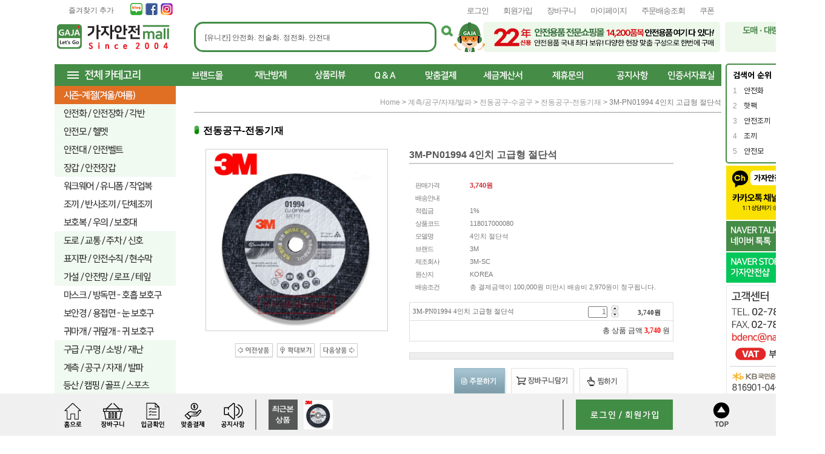

--- FILE ---
content_type: text/html
request_url: https://www.bdenc.co.kr/shop/shopdetail.html?branduid=3357261&xcode=118&mcode=017&scode=006&special=9&GfDT=bmt%2BW15A
body_size: 78809
content:
<!DOCTYPE html PUBLIC "-//W3C//DTD HTML 4.01//EN" "http://www.w3.org/TR/html4/strict.dtd">
<html>
<head>
<meta http-equiv="CONTENT-TYPE" content="text/html;charset=EUC-KR">
<link rel="shortcut icon" href="/shopimages/chsbd/favicon.ico" type="image/x-icon">
<link rel="apple-touch-icon-precomposed" href="/shopimages/chsbd/mobile_web_icon.png" />
<meta name="referrer" content="no-referrer-when-downgrade" />
<meta name="keywords" content="3M, 4인치 절단석, 계측/공구/자재/발파 &gt; 전동공구-수공구 &gt; 전동공구-전동기재" />
<meta name="description" content="안전모, 안전화, 안전용품 등 판매. 도로/교통/산업/건설 현장 안전용품 및 재난 대비. 블랙야크, K2, 아이더세이프티, 네파, 3M, 코오롱 등 취급. " />
<meta property="og:type" content="website" />
<meta property="og:title" content="가자안전센터 쇼핑몰 - 3M-PN01994 4인치 고급형 절단석" />
<meta property="og:image" content="https://www.bdenc.co.kr/shopimages/chsbd/1180170000803.jpg" />
<link rel="image_src" href="https://www.bdenc.co.kr/shopimages/chsbd/1180170000803.jpg" />
<meta property="og:url" content="https://www.bdenc.co.kr/shop/shopdetail.html?branduid=3357261&xcode=118&mcode=017&scode=006&special=9&GfDT=bmt%2BW15A" />
<link rel="canonical" href="https://www.bdenc.co.kr/shop/shopdetail.html?branduid=3357261">
<link rel="alternate" href="https://www.bdenc.co.kr/m/product.html?branduid=3357261">
<title>가자안전센터 쇼핑몰 - 3M-PN01994 4인치 고급형 절단석</title>
<meta http-equiv="X-UA-Compatible" content="IE=edge" />
<meta http-equiv="Content-Security-Policy" content="upgrade-insecure-requests">
<meta name="facebook-domain-verification" content="8raaa4uv5mi4zycvnnfjfqcsr6thjd" />
<meta name="naver-site-verification" content="c701ade555fb1c778b77d8269e63c691016a2522" />

<link type="text/css" rel="stylesheet" href="/shopimages/chsbd/template/work/29237/common.css?r=1768800006" /><!-- Global site tag (gtag.js) - Google Ads: 1000723889 -->
<script async src="https://www.googletagmanager.com/gtag/js?id=AW-1000723889"></script>
<script>
	window.dataLayer = window.dataLayer || [];
	function gtag(){dataLayer.push(arguments);}
	gtag('js', new Date());

	gtag('config', 'AW-1000723889');
</script>

<!-- Event snippet for 장바구니에 추가 conversion page
In your html page, add the snippet and call gtag_report_conversion when someone clicks on the chosen link or button. -->
<script>
	function gtag_report_conversion(url) {
		var callback = function () {
			if (typeof(url) != 'undefined') {
				window.location = url;
			}
		};
		gtag('event', 'conversion', {
			'send_to': 'AW-1000723889/VZnZCJWNiNgBELGrl90D',
			'event_callback': callback
		});

		return false;
	}
</script>

<!-- Google tag (gtag.js) -->
<script async src="https://www.googletagmanager.com/gtag/js?id=G-G6F50T0KEY"></script>
<script>
  window.dataLayer = window.dataLayer || [];
  function gtag(){dataLayer.push(arguments);}
  gtag('js', new Date());

  gtag('config', 'G-G6F50T0KEY');
</script>
<style>
@import url('https://fonts.googleapis.com/css2?family=Nanum+Gothic&display=swap');
</style>
</head>
<script type="text/javascript" src="//wcs.naver.net/wcslog.js"></script>
<script type="text/javascript">
if (window.wcs) {
    if(!wcs_add) var wcs_add = {};
    wcs_add["wa"] = "s_1b681b3f0704";
    wcs.inflow('bdenc.co.kr');
    wcs_do();
}
</script>

<body>
<script type="text/javascript" src="/js/jquery-1.7.2.min.js"></script><script type="text/javascript" src="/js/lazyload.min.js"></script>
<script type="text/javascript">
function getCookiefss(name) {
    lims = document.cookie;
    var index = lims.indexOf(name + "=");
    if (index == -1) {
        return null;
    }
    index = lims.indexOf("=", index) + 1; // first character
    var endstr = lims.indexOf(';', index);
    if (endstr == -1) {
        endstr = lims.length; // last character
    }
    return unescape(lims.substring(index, endstr));
}
</script><script type="text/javascript">
var MOBILE_USE = '';
var DESIGN_VIEW = 'PC';
</script><script type="text/javascript" src="/js/flash.js"></script>
<script type="text/javascript" src="/js/neodesign/rightbanner.js"></script>
<script type="text/javascript" src="/js/bookmark.js"></script>
<style type="text/css">

.MS_search_word { }

#comment_password {
    position: absolute;
    display: none;
    width: 300px;
    border: 2px solid #757575;
    padding: 7px;
    background: #FFF;
    z-index: 6;
}

div.MS_btn_scrap_tw {
color: #666666;
width: 170px;
border: 1px solid #908E8F;
padding: 10px 8px 8px;
position: absolute;
font-size: 8pt;
margin-top: 10px;
letter-spacing: -1px;
background-color: white;
font-family: dotum;
}

div.MS_btn_scrap_fb {
color: #666666;
width: 170px;
border: 1px solid #908E8F;
padding: 10px 8px 8px;
position: absolute;
font-size: 8pt;
margin-top: 10px;
letter-spacing: -1px;
background-color: white;
font-family: dotum;
}

</style>

<form name="allbasket" method="post" action="/shop/basket.html">
<input type="hidden" name="totalnum" value="" />
<input type="hidden" name="collbrandcode" />
<input type="hidden" name="xcode" value="118" />
<input type="hidden" name="mcode" value="017" />
<input type="hidden" name="typep" value="X" />
<input type="hidden" name="aramount" />
<input type="hidden" name="arspcode" />
<input type="hidden" name="arspcode2" />
<input type="hidden" name="optionindex" />
<input type="hidden" name="alluid" />
<input type="hidden" name="alloptiontype" />
<input type="hidden" name="aropts" />
<input type="hidden" name="checktype" />
<input type="hidden" name="ordertype" />
<input type="hidden" name="brandcode" value="118017000080" />
<input type="hidden" name="branduid" value="3357261" />
<input type="hidden" name="cart_free" value="" />
<input type="hidden" name="opt_type" value="NO" />
<input type="hidden" name="basket_use" value="Y" />



</form>

<!-- 신규파일첨부를 위한 폼 -->
<form name="attachform" method="post">
<input type="hidden" name="code" value="chsbd_review2.0" />
<input type="hidden" name="size" value="102400" />
<input type="hidden" name="maxsize" value="" />
<input type="hidden" name="img_maxwidth" value="300" />
<input type="hidden" name="img_resize" value="Y" />
<input type="hidden" name="servername" value="special333" />
<input type="hidden" name="url" value="www.bdenc.co.kr" />
<input type="hidden" name="org" value="chsbd" />
<input type="hidden" name="Btype" value="gallery" />
<input type="hidden" name="form_name" value="re_form" />
</form>

<script type="text/javascript" src="/js/neodesign/jquery.jqzoom-core.js"></script>

<script type="text/javascript">

var pre_ORBAS = 'A';
var pre_min_amount = '1';
var pre_product_uid = '';
var pre_product_name = '';
var pre_product_price = '';
var pre_option_type = '';
var pre_option_display_type = '';
var pre_optionJsonData = '';
var IS_LOGIN = 'false';
var is_bulk = 'N';
var bulk_arr_info = [];
var pre_min_add_amount = '1';
var pre_max_amount = '100000';

    var is_unify_opt = '1' ? true : false; 
    var pre_baskethidden = 'A';

var ORBAS = 'A';
var is_mobile_use = false;
var template_m_setid = 29231;
var shop_language = 'kor';
var exchange_rate = '';
var is_kakao_pixel_basket = 'Y';
var display_addi_opt_name = 'Y';

var baskethidden = 'A';


        var _is_package_basket = false;
        var _is_send_multi = false;
        var _is_nhn_basket = false;

var min_amount = '1';
var min_add_amount = '1';
var max_amount  = '2147483647';
var product_uid = '3357261';
var product_name = '3M-PN01994 4인치 고급형 절단석';
var product_price = '3740';
var option_type = 'NO';
var option_display_type = 'EVERY';
var option_insert_mode = 'auto';
var is_dummy = true;
var is_exist = false;
var optionJsonData = {basic:{0:{0:{adminuser:'chsbd',uid:'3357261',sto_id:'1',opt_ids:'',sto_type:'BASIC',sto_sort:'0',sto_matrix:'0:0',sto_code:'',opt_values:'',sto_price:'0',sto_provide_price:'0',sto_real_stock:'1000000000',sto_unlimit:'Y',sto_check:'',sto_stop_use:'Y',sto_stop_stock:'0',sto_stop_send:'N',sto_stop_date:'',sto_safe_use:'N',sto_safe_stock:'0',sto_safe_send:'N',sto_safe_date:'',sto_order_stock:'415',sto_state:'SALE',sto_note:'',sto_smartpickup:'',sto_image:'',sto_detail_image:'',sto_max_use:'N',sto_max:'',sto_min_use:'N',sto_min:'',org_opt_price:'0'}}}};
var view_member_only_price = '';
var IS_LOGIN = 'false';
var option_stock_display = 'DISPLAY';
var option_note_display  = 'DISPLAY';
var baro_opt = 'N';
var basketcnt = '0'; 
var is_extra_product = '';
var is_extra_product_custom = '';
var is_prd_group_sale = 'N';
var group_sale_type = '';
var group_sale_value = '';
var group_sale_cut = '';
var quantity_maxlength = '';
var is_bulk = 'N';
var bulk_arr_info = [];
var op_stock_limit_display = '';
var op_stock_count_display = '';
var bigin_use = 'false';
var _set_info_data = {
    'soldout_type' : '',
    'is_opt_restock' : 'N',
    'use_miniq' : 'Y'
}
var is_rental_pay = 'N'; // 렌탈페이 구분변수
var is_vittz = 'N';       // 비츠 특별처리
var use_option_limit = 'N';
var design_view = 'PC';

window.onload = function() {
    set_info_value(_set_info_data); // info 파라미터 추가시 해당함수 사용
}

function show_hide(target, idx, lock, level, code, num1, num2, hitplus, hits_plus, uid) {
    if (level == 'unlogin') {
        alert('해당 게시물은 로그인 하셔야 확인이 가능합니다.');
        return;
    }
    if (level == 'nogroup') {
        alert('해당 게시판을 보실 수 있는 권한이 없습니다.');
        return;
    }
    (function($) {
        $.each($('[id^=' + target + '_block]'), function() {
            if ($(this).attr('id') == (target + '_block' + idx)) {
                if ($(this).css('display') == 'block' || $(this).css('display') == 'table-row') {
                    $(this).css('display', 'none');
                } else {
                    if ($.browser.msie) {
                        if (Math.abs($.browser.version) > 9) {
                            $(this).css('display', 'table-row').focus();
                        } else {
                            $(this).css('display', 'block').focus();
                        }
                    } else {
                        $(this).css('display', (this.nodeName.toLowerCase() == 'tr') ? 'table-row' : 'block').focus();
                    }
                    // 비밀번호가 승인된글은 다시 가져오지 않기 위함
                    if ($(this).find('.' + target + '_content').html().length == 0) {
                        comment_load(target + '_comment', code, num1, num2, idx, hitplus, hits_plus, '', uid);
                    } else {
                        // 비밀번호가 승인된 글 선택시 조회수 증가
                        if (lock == 'Y' && $(this).find('.' + target + '_content').html().indexOf('_chkpasswd') < 0) {
                            lock = 'N';
                        } 
                        // 비밀글 조회수 증가 기능 추가로 comment_load 에서도 조회수 업데이트 함.
                        if (lock != 'Y') update_hits(target, code, num1, num2, idx, hitplus, hits_plus);
                    }

                                    // 스크롤을 해당 글 위치로 이동
                var _offset_top = $('#' + $(this).attr('id')).offset().top;
                $('html, body').animate({ scrollTop: (_offset_top > 100 ? _offset_top - 100 : _offset_top) + 'px' }, 500);
                }
            } else {
                $(this).hide();
                // 비밀번호가 승인된것은 유지 하기 위해 주석처리
                //$('.' + target + '_content').empty();
            }
        });
    })(jQuery);
};


function spam_view() {
    return;
}


// ajax 호출하여 클릭된 게시글의 Hit수를 증가후 증가된 hit수를 보여주도록한다.
// 08. 02. 27 add by jiyun
// 08. 11. 11 스크립트 이름 변경. ward
function update_hits(target, code, num1, num2, idx, hitplus, hits_plus) {
    (function($) {
        $.ajax({
            type: 'GET',
            url: "/shop/update_hits.html",
            dataType: 'html',
            data: {
                'code': code,
                'num1': num1,
                'num2': num2,
                'hitplus': hitplus,
                'hits_plus': hits_plus
            },
            success: function(cnt) {
                $('#' + target + '_showhits' + idx).text(cnt);
                return false;
            }
        });
    })(jQuery);
    return false;
}

// 잠금글을 해당 상품 상세 하단에서 확인 가능하도록 추가함
// 08. 01. 16 add by jysung
function chk_lock(target, code, num1, num2, passwdId, hitplus, hits_plus, uid) {
    (function($) {
        var passwd = $('#' + passwdId);
        if ($(passwd).val().length == 0) {
            alert('글 작성시 입력한 비밀번호를 입력해주세요.');
            $(passwd).focus();
            return false;
        }
        var idx = $('.' + target.replace('_comment', '_content')).index($('#' + passwdId).parents('.' + target.replace('_comment', '_content'))) + 1;
        comment_load(target, code, num1, num2, idx, hitplus, hits_plus, passwd, uid);

    })(jQuery);
    // 08. 11. 11 스크립트 이름 변경 ward
    //new passwd_checker(code, brand, uid, cuid, passwd, id);
}


function comment_load(target, code, num1, num2, idx, hitplus, hits_plus, passwd, uid) {
    (function($) {
        var _param = {
            'target': target,
            'code': code,
            'num1': num1,
            'num2': num2,
            'passwd': ($(passwd).val() || ''),
            'branduid' : uid
        };
        $.ajax({
            type: 'POST',
            url: '/shop/chkpasswd_brandqna.html',
            //dataType: 'json',
            dataType: 'html',
            data: _param,
            success: function(req) {
                if (req === 'FALSE') {
                    alert(' 비밀번호가 틀립니다.');
                    $(passwd).focus();
                } else {
                    // 비밀번호가 승인된것은 유지 하기 위해 주석처리
                    //$('.' + target.replace('_comment', '_content')).empty();
                    $('#' + target.replace('_comment', '_block' + idx)).find('.' + target.replace('_comment', '_content')).html(req);
                    if (req.indexOf('_chkpasswd') < 0) {
                        update_hits(target.replace('_comment', ''), code, num1, num2, idx, hitplus, hits_plus);
                    }
                }
                return false;
            }
        });
    })(jQuery);
}

function key_check(e, target, code, num1, num2, passwdId, hitplus, hits_plus) {
    var e = e || window.event;
    if (escape(e.keyCode) == 13) {
        chk_lock(target, code, num1, num2, passwdId, hitplus, hits_plus);
    }
}

</script>

<link type="text/css" rel="stylesheet" href="/shopimages/chsbd/template/work/29237/shopdetail.css?t=202601191420" />
<!----찾기---->
<!----상단이미지 넣는곳---->   
<!-----하단이미지 넣는곳----->
<!----------배송설명/무통장입금 넣는곳---------->


<!-----
<map name="tle_link">
    <area shape="rect" coords="0,0,158,29" href="#detail" alt="상품상세정보" />
    <area shape="rect" coords="159,0,318,29" href="#review" alt="상품후기" />
    <area shape="rect" coords="319,0,476,29" href="#qna" alt="상품QnA" />
    <area shape="rect" coords="477,0,636,29" href="#service" alt="배송교환반품정보" />
</map>
----->


<div id='blk_scroll_wings'><script type='text/javascript' src='/html/shopRbanner.html?param1=1' ></script></div>
<div id='cherrypicker_scroll'></div>
<div id="wrap">
    
<link type="text/css" rel="stylesheet" href="/shopimages/chsbd/template/work/29237/header.1.css?t=202601191420" />
<!-- Uneedcomms Keepgrow Script -->
<div id="kg-service-data" data-member="" style="display:none !important"></div>
<script id="kg-service-init" data-hosting="makeshop" src="//storage.keepgrow.com/admin/keepgrow-service/keepgrow-service_e86641e9-ca2d-4424-95c3-596f3de45904.js"></script>
<!-- Uneedcomms Keepgrow Script -->


<!----
<div class="top_ban2">
				<div class="sliderkit2 contentslider-std2 ">
					<!----<div class="sliderkit-btn sliderkit-go-btn sliderkit-go-prev"><a href="#" title="Previous"><span>Previous</span></a></div>
					<div class="sliderkit-btn sliderkit-go-btn sliderkit-go-next"><a href="#" title="Next"><span>Next</span></a></div>---->
					<!---<div class="sliderkit-panels">
						<!--<div class="sliderkit-panel"><img src="http://chsbd.img7.kr/0603polaris/top_ban01.jpg" usemap="#top_ban01" alt="" /></div>-->
						<!---<div class="sliderkit-panel"><img src="http://chsbd.img7.kr/MinHyuck/2018%2D08%2D16/top_toptest3.png" usemap="#top_ban02" alt="" /></div>
					</div>
			</div><!-- //top_ban -->
		<!---</div><!-- //inner -->
<map name="main_001" id="main_001">
    <area shape="rect" coords="200,0,650,130" onfocus="this.blur();" href="/shop/shopbrand.html?xcode=093&type=X" alt="상단 2단 배너 02" />
    <area shape="rect" coords="650,0,1100,130" onfocus="this.blur();" href="/shop/shopbrand.html?xcode=090&type=Y" alt="상단 2단 배너 02" />
</map>
 <div class="ranking" id="mv_ranking">
         
                        <!-- 실시간 상품 검색 순위 -->
                <div id="mk_new_ranking_1" class="mk_new_ranking">
                    <div class="mk_title_wrap">
                        <h3 class="mk_h3">검색어 순위</h3>
                    </div>
                    <div class="mk_keyword_wrap">
                        <ul class="mk_keywords">
                                                    <li data-index="0">
                            <a href="/shop/shopbrand.html?search=안전화">
                                <span class="mk_keywords_num">1</span>
                                <span class="mk_keywords_txt">안전화</span>
                                <span class="mk_ico_ranking_up"></span>
                            </a>
                        </li>                        <li data-index="1">
                            <a href="/shop/shopbrand.html?search=핫팩">
                                <span class="mk_keywords_num">2</span>
                                <span class="mk_keywords_txt">핫팩</span>
                                <span class="mk_ico_ranking_up"></span>
                            </a>
                        </li>                        <li data-index="2">
                            <a href="/shop/shopbrand.html?search=안전조끼">
                                <span class="mk_keywords_num">3</span>
                                <span class="mk_keywords_txt">안전조끼</span>
                                <span class="mk_ico_ranking_up"></span>
                            </a>
                        </li>                        <li data-index="3">
                            <a href="/shop/shopbrand.html?search=조끼">
                                <span class="mk_keywords_num">4</span>
                                <span class="mk_keywords_txt">조끼</span>
                                <span class="mk_ico_ranking_up"></span>
                            </a>
                        </li>                        <li data-index="4">
                            <a href="/shop/shopbrand.html?search=안전모">
                                <span class="mk_keywords_num">5</span>
                                <span class="mk_keywords_txt">안전모</span>
                                <span class="mk_ico_ranking_down"></span>
                            </a>
                        </li>
                            
                        </ul>
                    </div>
                </div>
                <!-- // 실시간 상품 검색 순위 -->       
    </div>
    

<!-- 상단 2단 배너 01 링크설정 -->
<map name="top_ban01" id="top_ban01">
    <area shape="rect" coords="0,0,320,102" onfocus="this.blur();" href="#" alt="상단 2단 배너 01" />
</map>
<!-- 상단 2단 배너 02 링크설정 -->
<map name="top_ban02" id="top_ban02">
    <area shape="rect" coords="0,0,320,102" onfocus="this.blur();" href="#" alt="상단 2단 배너 02" />
</map>

<!-- 중앙탭배너 01 링크설정 -->
<!----<map name="ban_tab1" id="ban_tab1">
    <area shape="rect" coords="0,0,528,247" onfocus="this.blur();" href="#" alt="중앙탭배너 01" />
</map>--->
<!-- 중앙탭배너 02 링크설정 -->
<!----<map name="ban_tab2" id="ban_tab2">
    <area shape="rect" coords="0,0,528,247" onfocus="this.blur();" href="#" alt="중앙탭배너 02" />
</map>--->

<!-- 중앙탭배너 03 링크설정 -->
<!---<map name="ban_tab3" id="ban_tab3">
    <area shape="rect" coords="0,0,528,247" onfocus="this.blur();" href="#" alt="중앙탭배너 03" />
    </map>--->
   
    <!-- 중앙탭배너 04 링크설정 -->
<!---<map name="ban_tab4" id="ban_tab3">
    <area shape="rect" coords="0,0,528,247" onfocus="this.blur();" href="#" alt="중앙탭배너 03" />
    </map>--->
    <!-- 중앙탭배너 05 링크설정 -->
<!---<map name="ban_tab5" id="ban_tab3">
    <area shape="rect" coords="0,0,528,247" onfocus="this.blur();" href="#" alt="중앙탭배너 03" />
</map>--->
<!-- 메인 중앙5단배너 링크설정 -->
<map name="ban1" id="ban1">
    <area shape="rect" coords="0,0,253,319" onfocus="this.blur();" href="#" alt="배너1" />
    <area shape="rect" coords="254,0,507,319" onfocus="this.blur();" href="#" alt="배너2" />
    <area shape="rect" coords="509,0,803,158" onfocus="this.blur();" href="#" alt="배너3" />
    <area shape="rect" coords="805,0,1098,158" onfocus="this.blur();" href="#" alt="배너4" />
    <area shape="rect" coords="509,160,1098,319" onfocus="this.blur();" href="#" alt="배너5" />
</map>

<!-- 메인 중앙롤링상품 타이틀배너 링크설정 -->
<map name="ban2" id="ban2">
    <area shape="rect" coords="0,0,1098,136" onfocus="this.blur();" href="#" alt="중앙롤링상품 타이틀배너" />
</map>
<!-- 메인 중앙작은배너 01 링크설정 -->
<map name="ban3" id="ban3">
    <area shape="rect" coords="0,0,200,220" onfocus="this.blur();" href="#" alt="중앙작은배너 01" />
</map>
<!-- 메인 중앙작은배너 02 링크설정 -->
<map name="ban4" id="ban4">
    <area shape="rect" coords="0,0,200,220" onfocus="this.blur();" href="#" alt="중앙작은배너 02" />
</map>
<!-- 메인 중앙이벤트배너 링크설정 -->
<map name="ban5" id="ban5">
    <area shape="rect" coords="0,0,250,470" onfocus="this.blur();" href="#" alt="중앙이벤트배너" />
</map>

<!-- 메인 하단이벤트배너 01 링크설정 -->
<map name="event_ban01_off" id="event_ban01_off">
    <area shape="rect" coords="0,0,550,270" onfocus="this.blur();" onmouseover="on2(event_ban01)" onmouseout="off2(event_ban01)" href="#" alt="하단이벤트배너 01" />
</map>
<!-- 메인 하단이벤트배너 02 링크설정 -->
<map name="event_ban02_off" id="event_ban02_off">
    <area shape="rect" coords="0,0,550,270" onfocus="this.blur();" onmouseover="on2(event_ban02)" onmouseout="off2(event_ban02)" href="#" alt="하단이벤트배너 02" />
</map>

<!-- 하단 배송조회 링크설정 -->
<map name="quick_btn03_off" id="quick_btn03_off">
    <area shape="rect" coords="0,0,41,47" onfocus="this.blur();" onmouseover="on(quick_btn03)" onmouseout="off(quick_btn03)" href="http://www.morenvy.com" target="_blank" alt="배송조회" />
</map>

<!-- 하단 이벤트존 링크설정 -->
<map name="ban_event" id="ban_event">
    <area shape="rect" coords="25,202,124,225" onfocus="this.blur();" href="/shop/idinfo.html" alt="가입하러가기" />
    <area shape="rect" coords="133,202,248,225" onfocus="this.blur();" href="/shop/member.html?type=myreserve" alt="적립금확인하기" />
</map>

<!-- 하단 sns배너 링크설정 -->
<map name="ban_sns" id="ban_sns">
    <area shape="rect" coords="0,0,214,68" onfocus="this.blur();" href="https://www.facebook.com/" target="_blank" alt="sns 배너" />
</map>

<!-- 우측퀵 소셜배너 링크설정 -->
<map name="ban_social" id="ban_social">
    <area shape="rect" coords="0,0,78,49" onfocus="this.blur();" href="https://www.pinterest.com/" target="_blank" alt="핀터레스트" />
    <area shape="rect" coords="0,50,78,98" onfocus="this.blur();" href="https://www.facebook.com/" target="_blank" alt="페이스북" />
    <area shape="rect" coords="0,99,78,148" onfocus="this.blur();" href="https://twitter.com/" target="_blank" alt="트위터" />
    <area shape="rect" coords="0,149,78,199" onfocus="this.blur();" href="http://www.kakao.com/talk" target="_blank" alt="카카오" />
</map>

<!-- 우측퀵 정품보장배너 링크설정 -->
<map name="ban_grade" id="ban_grade">
    <area shape="rect" coords="0,0,79,93" onfocus="this.blur();" href="#" alt="정품보장" />
</map>

<script src="http://chsbd.img7.kr/WEB/js/mcommon.js"></script>
<script src="http://chsbd.img7.kr/WEB/js/jquery.easing.1.3.min.js"></script>
<script src="http://chsbd.img7.kr/WEB/js/jquery.sliderkit.1.9.2.pack.js"></script>



<div id="hdWrap">
   <!-- <div class="lineBanner">
        <img src="http://chsbd.img7.kr/WEB/HEADER/line_banner1.png">
        <img src="http://chsbd.img7.kr/WEB/HEADER/line_banner2.png"> 
        <img src="http://chsbd.img7.kr/WEB/HEADER/line_banner3.png">
        <img src="http://chsbd.img7.kr/WEB/HEADER/line_bannerX.png" id="cancel">
    </div> -->
<div id="header">
	<div class="section1 cboth top_loginbar">
		<ul class="fleft">
			<li class="addBmark"><a href="javascript:CreateBookmarkLink('http://www.bdenc.co.kr', '');">즐겨찾기 추가</a></li>
            <li class="sns"><a href="https://blog.naver.com/bdenc/221296230905"><img src="http://chsbd.img7.kr/WEB/HEADER/LNB/snsBlog.png" alt="네이버 블로그" /></a></li>
            
            <!--<li class="sns"><a href="https://smartstore.naver.com/gaja"><img src="http://chsbd.img7.kr/WEB/HEADER/LNB/smartstore_7.png" alt="스마트스토어" /></a></li>-->
            
            <li class="sns"><a href="https://www.facebook.com/profile.php?id=100064225441935"><img src="http://chsbd.img7.kr/WEB/HEADER/LNB/snsFacebook.png" alt="페이스북" /></a></li>
            
            <li class="sns"><a href="https://www.instagram.com/gaja_safety/"><img src="http://chsbd.img7.kr/WEB/HEADER/LNB/snsInstagram.png" alt="인스타그램" /></a></li>
            
           

		</ul>
        

        
        
		<ul class="fright">
						<li class="lnb"><a href="/shop/member.html?type=login">로그인</a></li>
			<!---<li><a href="/shop/idinfo.html<!----"><img src="http://chsbd.img7.kr/0603polaris/btn_join.gif" alt="회원가입" /></a></li>---->
            <li class="lnb"><a href="/shop/idinfo.html">회원가입</a></li>
						<li class="lnb"><a href="/shop/basket.html">장바구니</a></li>
			<li class="lnb"><a href="/shop/member.html?type=mynewmain">마이페이지</a></li>
			<li class="lnb"><a href="/shop/confirm_login.html?type=myorder">주문배송조회</a></li>
			<li class="lnb"><a href="/shop/coupon_zone.html">쿠폰</a></li>

		</ul>
       
	</div><!-- //section1 -->
   
    <!-- 다찾다 검색 파인더 -->
    <script src="//image.makeshop.co.kr/makeshop/d3/basic_simple/js/jquery.bxslider.min.js"></script>
    <link rel="stylesheet" href="/images/d3/m_01/css/font-awesome.min.css" />
    <div id="allfinder-ctr"><a href="javascript:;">다찾다</a></div>
    <div id="allfinder-layer" class="all-finder-layer">
        <div class="finder-body">
            <a href="#allfinder-layer" class="fa fa-close finder-close"></a>
            <div class="finder-tbl">
                                <form name="form_search_engine_finder" method="get" action="/shop/shopbrand.html" class="form_search_engine_finder">
                
                
                <input type="hidden" name="s_type" value="search_engine_finder" />
                <input type="hidden" name="sort" value="" />
                <input type="hidden" name="page" value="" />
                <input type="hidden" name="finder_type" value="custom" />                    <table summary="카테고리, 굽높이, 컬러, 사이즈, 가격대, 상품명, 적용">
                        <caption>검색 목록</caption>
                        <colgroup>
                            <col style="width: 150px">
                            <col />
                        </colgroup>
                        <tbody>
                                                    <tr>
                                <th><div class="txt-l">검색어 </div></th>
                                <td>
                                    <div class="finder-search">
                                                                                                <label><input type="text" class="txt-input keyword smart_finder_auto_completion" name="keyword" value="" autocomplete="off" placeholder="입력하세요"></label>
            <div class="search-auto-complete-list"></div>                                                                            </div>
                                </td>
                            </tr>
                                                    <tr>
                                <th><div class="txt-l">가격 </div></th>
                                <td>
                                    <div class="finder-price">
                                                                                    <label><span class='finder-options finder-price-between' data-max='70000'>70,000원이하</span></label>                                                                                    <label><span class='finder-options finder-price-between' data-min='70000' data-max='140000'>70,000원 ~ 140,000원</span></label>                                                                                    <label><span class='finder-options finder-price-between' data-min='140000'>140,000원이상</span></label>                                                                                    <div class="finder-price-input"><label><input type="text" class="txt-input input_min_price" name="money1" value=""/> 원</label> ~ <label><input type="text" class="txt-input input_max_price" name="money2" value=""/> 원</label></div>                                                                            </div>
                                </td>
                            </tr>
                                                    <tr>
                                <th><div class="txt-l">색상 </div></th>
                                <td>
                                    <div class="finder-color">
                                                                                    <label><span class="finder-options  finder-option-color color-picker finder-option-color-black " data-key="4" data-value="4"><em>블랙</em><span class="fa fa-check"></span></span></label>                                                                                    <label><span class="finder-options  finder-option-color color-picker finder-option-color-white " data-key="4" data-value="5"><em>화이트</em><span class="fa fa-check"></span></span></label>                                                                                    <label><span class="finder-options  finder-option-color color-picker finder-option-color-gray " data-key="4" data-value="6"><em>그레이</em><span class="fa fa-check"></span></span></label>                                                                                    <label><span class="finder-options  finder-option-color color-picker finder-option-color-beige " data-key="4" data-value="7"><em>베이지</em><span class="fa fa-check"></span></span></label>                                                                                    <label><span class="finder-options  finder-option-color color-picker finder-option-color-brown " data-key="4" data-value="8"><em>브라운</em><span class="fa fa-check"></span></span></label>                                                                                    <label><span class="finder-options  finder-option-color color-picker finder-option-color-navy " data-key="4" data-value="9"><em>네이비</em><span class="fa fa-check"></span></span></label>                                                                                    <label><span class="finder-options  finder-option-color color-picker finder-option-color-blue " data-key="4" data-value="10"><em>블루</em><span class="fa fa-check"></span></span></label>                                                                                    <label><span class="finder-options  finder-option-color color-picker finder-option-color-light-blue " data-key="4" data-value="11"><em>연블루</em><span class="fa fa-check"></span></span></label>                                                                                    <label><span class="finder-options  finder-option-color color-picker finder-option-color-red " data-key="4" data-value="12"><em>레드</em><span class="fa fa-check"></span></span></label>                                                                                    <label><span class="finder-options  finder-option-color color-picker finder-option-color-orange " data-key="4" data-value="13"><em>오렌지</em><span class="fa fa-check"></span></span></label>                                                                                    <label><span class="finder-options  finder-option-color color-picker finder-option-color-yellow " data-key="4" data-value="14"><em>옐로우</em><span class="fa fa-check"></span></span></label>                                                                                    <label><span class="finder-options  finder-option-color color-picker finder-option-color-pink " data-key="4" data-value="15"><em>핑크</em><span class="fa fa-check"></span></span></label>                                                                                    <label><span class="finder-options  finder-option-color color-picker finder-option-color-purple " data-key="4" data-value="16"><em>퍼플</em><span class="fa fa-check"></span></span></label>                                                                                    <label><span class="finder-options  finder-option-color color-picker finder-option-color-jaju " data-key="4" data-value="17"><em>자주</em><span class="fa fa-check"></span></span></label>                                                                                    <label><span class="finder-options  finder-option-color color-picker finder-option-color-khaki " data-key="4" data-value="18"><em>카키</em><span class="fa fa-check"></span></span></label>                                                                                    <label><span class="finder-options  finder-option-color color-picker finder-option-color-green " data-key="4" data-value="19"><em>그린</em><span class="fa fa-check"></span></span></label>                                                                                    <label><span class="finder-options  finder-option-color color-picker finder-option-color-light-green " data-key="4" data-value="20"><em>연그린</em><span class="fa fa-check"></span></span></label>                                                                                    <label><span class="finder-options  finder-option-color color-picker finder-option-color-silver " data-key="4" data-value="21"><em>실버</em><span class="fa fa-check"></span></span></label>                                                                                    <label><span class="finder-options  finder-option-color color-picker finder-option-color-gold " data-key="4" data-value="22"><em>골드</em><span class="fa fa-check"></span></span></label>                                                                            </div>
                                </td>
                            </tr>
                                                    <tr>
                                <th><div class="txt-l">사이즈 </div></th>
                                <td>
                                    <div class="">
                                                                                    <label><span class="finder-options   " data-key="5" data-value="23">M</span></label>                                                                                    <label><span class="finder-options   " data-key="5" data-value="24">L</span></label>                                                                                    <label><span class="finder-options   " data-key="5" data-value="25">XL</span></label>                                                                                    <label><span class="finder-options   " data-key="5" data-value="26">XXL</span></label>                                                                                    <label><span class="finder-options   " data-key="5" data-value="27">3XL</span></label>                                                                                    <label><span class="finder-options   " data-key="5" data-value="28">235mm</span></label>                                                                                    <label><span class="finder-options   " data-key="5" data-value="29">240mm</span></label>                                                                                    <label><span class="finder-options   " data-key="5" data-value="30">245mm</span></label>                                                                                    <label><span class="finder-options   " data-key="5" data-value="31">250mm</span></label>                                                                                    <label><span class="finder-options   " data-key="5" data-value="32">255mm</span></label>                                                                                    <label><span class="finder-options   " data-key="5" data-value="33">260mm</span></label>                                                                                    <label><span class="finder-options   " data-key="5" data-value="34">265mm</span></label>                                                                                    <label><span class="finder-options   " data-key="5" data-value="35">270mm</span></label>                                                                                    <label><span class="finder-options   " data-key="5" data-value="36">275mm</span></label>                                                                                    <label><span class="finder-options   " data-key="5" data-value="37">280mm</span></label>                                                                                    <label><span class="finder-options   " data-key="5" data-value="38">285mm</span></label>                                                                                    <label><span class="finder-options   " data-key="5" data-value="39">290mm이상</span></label>                                                                            </div>
                                </td>
                            </tr>
                                                    <tr>
                                <th><div class="txt-l">적용</div></th>
                                <td>
                                    <span class="finder-search-data"></span>
                                </td>
                            </tr>
                        </tbody>
                    </table>
                    <div class="finder-btn-c">
                        <a href="#none" class="reset">초기화</a>
                        <button type="submit">검색</button>
                    </div><!-- .finder-btn-c -->
                </form>            </div><!-- .finder-tbl -->
        </div><!-- .finder-body -->
    </div><!-- #allfinder-layer -->
<!-- 다찾다 검색 파인더 -->
    







	<div class="section2 cboth">
    
    
    
		<div class="top_logo">
            <a href="/"><img src="http://chsbd.img7.kr/WEB/HEADER/mainLogo2.png" alt="로고"></a>
        </div>
        
		<div class="inner search_bord">
        
        
       
        
        
        
                               
        
        
        
        
        
        
        
        
        
			<div class="area_search">
	          	<form action="/shop/shopbrand.html" method="post" name="search">				<fieldset>
					<legend>검색 폼</legend>
                      <input name="search" onkeydown="CheckKey_search();" value=""  class="MS_search_word" />					
                    <a href="javascript:prev_search();search_submit();" class="search_icon">
                        <input type="image" class="btn-sch" src="http://chsbd.img7.kr/WEB/HEADER/btnSch.png"  alt="검색버튼" />
                    </a>
				</fieldset>
				</form>			</div><!-- //area_search -->
            
            
            
	            <div class="top_ban right_logo">
                    <a href="https://www.bdenc.co.kr/shop/page.html?id=3">
                        <img src="http://chsbd.img7.kr/WEB/HEADER/costDC2.png" alt="단가조정">
                    </a>
                    <a href="https://www.bdenc.co.kr/board/board.html?code=chsbd&page=1&type=v&board_cate=&num1=996446&num2=00000&number=0&lock=N&flag=notice">
                        <img src="http://chsbd.img7.kr/WEB/HEADER/main_Wholesale.gif" alt="도매 견적" style="margin-left: 5px;">
                    </a>
		</div><!-- //inner -->
        

	</div>
    
    
   	</div> <!-- //section2 --> 



               <!----    <div class="inner_not"> 

       
                    <a href="/shop/shopbrand.html?xcode=108&type=&mcode=009"><font color="green"><strong>안전화</strong></font></a>,                   
                    <a href="/shop/shopbrand.html?xcode=127&type=&mcode=006"><strong> 투구안전모</strong></a>, 
                    <a href="/shop/shopbrand.html?xcode=111&type=X"><font color="green"><strong> 작업조끼</strong></font></a>, 
                    <a href="/shop/shopbrand.html?xcode=113&mcode=008&type=X"><strong> 칼라콘</strong></a>, 
                    <a href="/shop/shopbrand.html?xcode=132&mcode=006&type=X"><font color="green"><strong> 소화기</strong></font></a>, 
                    <a href="/shop/shopbrand.html?xcode=130&type=X"><strong> 분리수거함</strong></a>,
                    <a href="/shop/shopbrand.html?xcode=117&type=X"><font color="green"><strong> 마스크</strong></font></a>     
                    </div>          

 -->



	<div class="section3 cboth">
		<div class="all_cate">
        
			<p><img src="http://chsbd.img7.kr/WEB/SIDE/topmenu/tm1.png" alt="전체 카테고리" /></p>
            
         <!----
    
			<div class="inner">
				<div class="box cboth allcate">
					<ul>
						<li class="tit"><a href="/shop/shopbrand.html?xcode=130&type=X">여름.겨울-시즌용품</a></li>
                        
						<li><a href="/shop/shopbrand.html?xcode=130&mcode=002&type=X">식염정-폭염키트</a></li>						
						<li><a href="/shop/shopbrand.html?xcode=130&mcode=001&type=X">쿨토시</a></li>
                        <li><a href="/shop/shopbrand.html?xcode=130&mcode=004&type=X">쿨조끼-얼음조끼</a></li>
                        <li><a href="/shop/shopbrand.html?xcode=130&mcode=003&type=X">쿨타올-스카프</a></li>
						<li><a href="/shop/shopbrand.html?xcode=130&mcode=006&type=X">냉매-냉각용품</a></li>
						<li><a href="/shop/shopbrand.html?xcode=130&mcode=005&type=X">그늘이-햇빛차단</a></li>
						<li><a href="/shop/shopbrand.html?xcode=130&mcode=007&type=X">구명조끼-구명용품</a></li>
						<li><a href="/shop/shopbrand.html?xcode=130&mcode=008&type=X">수해.태풍-방재</a></li>
						<li><a href="/shop/shopbrand.html?xcode=130&mcode=009&type=X">방충.양봉-방제</a></li>
						<li><a href="/shop/shopbrand.html?xcode=130&mcode=010&type=X">제초.벌목-임농업</a></li>
						<li><a href="/shop/shopbrand.html?xcode=130&mcode=011&type=X">겨울-방한용품</a></li>
                        <li><a href="/shop/shopbrand.html?xcode=130&mcode=012&type=X">겨울-제설용품</a></li>
						
					</ul>
                    
					<ul>
						<li class="tit"><a href="/shop/shopbrand.html?xcode=108&type=X">안전화/안전장화/각반</a></li>
                       
                        <li><a href="/shop/shopbrand.html?xcode=108&mcode=007&type=X">안전화-안전단화</a></li>
						<li><a href="/shop/shopbrand.html?xcode=108&mcode=003&type=X">안전장화-일반장화</a></li>
                        <li><a href="/shop/shopbrand.html?xcode=108&mcode=010&type=X">주방화-조리화</a></li>
                        <li><a href="/shop/shopbrand.html?xcode=108&mcode=012&type=X">절연화-정전화</a></li>
                        <li><a href="/shop/shopbrand.html?xcode=108&mcode=013&type=X">비계화-도비화</a></li>
                        <li><a href="/shop/shopbrand.html?xcode=108&mcode=014&type=X">임업화-등목기</a></li>
                        <li><a href="/shop/shopbrand.html?xcode=108&mcode=015&type=X">소방.경찰.구조</a></li>
						<li><a href="/shop/shopbrand.html?xcode=108&mcode=016&type=X">크린룸-병원화</a></li>
						<li><a href="/shop/shopbrand.html?xcode=108&mcode=017&type=X">일반화-경작업화</a></li>
                        <li><a href="/shop/shopbrand.html?xcode=108&mcode=009&type=X">방한화-방한부츠</a></li>
                        <li><a href="/shop/shopbrand.html?xcode=108&mcode=002&type=X">각반</a></li> 
						<li><a href="/shop/shopbrand.html?xcode=108&mcode=005&type=X">신발 털이개</a></li>
                        <li><a href="/shop/shopbrand.html?xcode=108&mcode=004&type=X">깔창-기타</a></li>
	
                        
                       
					</ul>
                    <ul>
                    
						<li class="tit"><a href="/shop/shopbrand.html?xcode=109&type=X">안전모/안전벨트/장갑</a></li>
                        <li><a href="/shop/shopbrand.html?xcode=109&mcode=001&type=X">안전모-헬멧</a></li>
                        <li><a href="/shop/shopbrand.html?xcode=109&mcode=002&type=X">안전대-안전벨트</a></li>
                        <li><a href="/shop/shopbrand.html?xcode=109&mcode=003&type=X">장갑-안전장갑</a></li>
                        
                        <li class="tit"><a href="/shop/shopbrand.html?xcode=110&type=X">마스크/보안경/귀마개</a></li>
						<li><a href="/shop/shopbrand.html?xcode=110&mcode=001&type=X">마스크-방독면</a></li>
						<li><a href="/shop/shopbrand.html?xcode=110&mcode=002&type=X">보안경-보안면</a></li>
						<li><a href="/shop/shopbrand.html?xcode=110&mcode=003&type=X">귀마개-귀덮개</a></li>
                        
                        <li class="tit"><a href="/shop/shopbrand.html?xcode=111&type=X">작업복/유니폼/단체복</a></li>
                        <li><a href="/shop/shopbrand.html?xcode=111&mcode=002&type=X">춘.하복-봄.여름</a></li>
                        <li><a href="/shop/shopbrand.html?xcode=111&mcode=003&type=X">사철복-상하 작업복</a></li>
						<li><a href="/shop/shopbrand.html?xcode=111&mcode=004&type=X">제전-방염-특수복</a></li>
						<li><a href="/shop/shopbrand.html?xcode=111&mcode=005&type=X">정비복-스즈끼복</a></li>
						<li><a href="/shop/shopbrand.html?xcode=111&mcode=009&type=X">경비복-순찰복</a></li>
                        <li><a href="/shop/shopbrand.html?xcode=111&mcode=010&type=X">민방위-단체복</a></li>
						<li><a href="/shop/shopbrand.html?xcode=111&mcode=011&type=X">티셔츠-셔츠</a></li>
						<li><a href="/shop/shopbrand.html?xcode=111&mcode=001&type=X">추.동복-가을.겨울</a></li>
                        <li><a href="/shop/shopbrand.html?xcode=111&mcode=013&type=X">특가-세일</a></li>
						
                       
					</ul>
                    
					<ul>
						<li class="tit"><a href="/shop/shopbrand.html?xcode=127&type=X">조끼/반사조끼/단체조끼</a></li>
						<li><a href="/shop/shopbrand.html?xcode=127&mcode=001&type=X">신호-반사조끼</a></li>
                        <li><a href="/shop/shopbrand.html?xcode=127&mcode=002&type=X">작업용-TC 천조끼</a></li>
                        <li><a href="/shop/shopbrand.html?xcode=127&mcode=003&type=X">작업용-TC 망사조끼</a></li>
						<li><a href="/shop/shopbrand.html?xcode=127&mcode=008&type=X">공구.경찰-특수조끼</a></li>
						<li><a href="/shop/shopbrand.html?xcode=127&mcode=005&type=X">관리자-고급조끼</a></li>
						<li><a href="/shop/shopbrand.html?xcode=127&mcode=009&type=X">마트.판매-행사조끼</a></li>
                        <li><a href="/shop/shopbrand.html?xcode=127&mcode=004&type=X">레저.생활-단체조끼</a></li>
                        <li><a href="/shop/shopbrand.html?xcode=127&mcode=010&type=X">어린이-유아조끼</a></li>
						<li><a href="/shop/shopbrand.html?xcode=127&mcode=007&type=X">방한-보온조끼</a></li>
                        
                        <li class="tit"><a href="/shop/shopbrand.html?xcode=127&type=X">방진복/보호복/우의</a></li>
						<li><a href="/shop/shopbrand.html?xcode=113&mcode=010&type=X">우의-우비-비옷</a></li>
                        <li><a href="/shop/shopbrand.html?xcode=113&mcode=011&type=X">방진.분진복-방역복</a></li>
                        <li><a href="/shop/shopbrand.html?xcode=113&mcode=013&type=X">내화학복-내산복</a></li>
                        <li><a href="/shop/shopbrand.html?xcode=113&mcode=014&type=X">크린룸-위생복</a></li>
                        <li><a href="/shop/shopbrand.html?xcode=113&mcode=012&type=X">소방복-내열.용접복</a></li>
						<li><a href="/shop/shopbrand.html?xcode=113&mcode=015&type=X">절연복-전기안전복</a></li>
						<li><a href="/shop/shopbrand.html?xcode=113&mcode=016&type=X">덧신.슈커버</a></li>
                        <li><a href="/shop/shopbrand.html?xcode=113&mcode=016&type=X">두건-헤어캡</a></li>
                        <li><a href="/shop/shopbrand.html?xcode=113&mcode=016&type=X">토시-팔보호</a></li>
                        <li><a href="/shop/shopbrand.html?xcode=113&mcode=016&type=X">앞치마-치마</a></li>
                     
                        
					</ul>
					<ul>
						<li class="tit"><a href="/shop/shopbrand.html?xcode=114&type=X">표지판/싸인/현황판</a></li>
						<li><a href="/shop/shopbrand.html?xcode=114&mcode=001&type=X">공사/안내/계몽표지</a></li>
                        	<li><a href="/shop/shopbrand.html?xcode=114&mcode=006&type=X">MSDS/물질안전</a></li>
                            <li><a href="/shop/shopbrand.html?xcode=114&mcode=005&type=X">산업안전/보건표지</a></li>
                            <li><a href="/shop/shopbrand.html?xcode=114&mcode=004&type=X">도로/교통표지</a></li>
                            <li><a href="/shop/shopbrand.html?xcode=114&mcode=010&type=X">갈매기/방향/싸인</a></li>
                             <li><a href="/shop/shopbrand.html?xcode=114&mcode=002&type=X">안전수칙</a></li>
                              <li><a href="/shop/shopbrand.html?xcode=114&mcode=015&type=X">무재해 기록판</a></li>
                              <li><a href="/shop/shopbrand.html?xcode=114&mcode=008&type=X">게시/무재해/현황판</a></li>
                              <li><a href="/shop/shopbrand.html?xcode=114&mcode=009&type=X">입간판/광고표지</a></li>
                              <li><a href="/shop/shopbrand.html?xcode=114&mcode=007&type=X">생활/장애/주차표지</a></li>
                              <li><a href="/shop/shopbrand.html?xcode=114&mcode=011&type=X">타포린/휘장막</a></li>
                              <li><a href="/shop/shopbrand.html?xcode=114&mcode=012&type=X">현수막</a></li>
                              <li><a href="/shop/shopbrand.html?xcode=114&mcode=013&type=X">환장/흉장</a></li>
                                <li><a href="/shop/shopbrand.html?xcode=114&mcode=003&type=X">축광표지판</a></li>
                                 <li><a href="/shop/shopbrand.html?xcode=114&mcode=014&type=X">틀/지주/악세서리</a></li>
            
					</ul>
                    
                    
                    
					<ul>
						<li class="tit"><a href="/shop/shopbrand.html?xcode=115&type=X">안전망/로프/안전가설/시설</a></li>
						<li><a href="/shop/shopbrand.html?xcode=115&mcode=001&type=X">안전망/안전방망</a></li>
                        <li><a href="/shop/shopbrand.html?xcode=115&mcode=002&type=X">안전로프/끈</a></li>
                        <li><a href="/shop/shopbrand.html?xcode=115&mcode=003&type=X">안전/경고테이프</a></li>
						<li><a href="/shop/shopbrand.html?xcode=115&mcode=004&type=X">안전 가설제</a></li>
						<li><a href="/shop/shopbrand.html?xcode=115&mcode=005&type=X">안전 시설물</a></li>
						<li><a href="/shop/shopbrand.html?xcode=115&mcode=006&type=X">보관함/저장소</a></li>
                        <li><a href="/shop/shopbrand.html?xcode=115&mcode=007&type=X">덮개/안전커버</a></li>
                        <li><a href="/shop/shopbrand.html?xcode=115&mcode=008&type=X">소변기/화장실</a></li>
						<li><a href="/shop/shopbrand.html?xcode=115&mcode=009&type=X">마대/포대/비닐</a></li>
						<li><a href="/shop/shopbrand.html?xcode=115&mcode=010&type=X">철물 잡자재</a></li>
					</ul>
					<ul>
						<li class="tit"><a href="/shop/shopbrand.html?xcode=116&type=X">구급/구명/재난/의료</a></li>
						<li><a href="/shop/shopbrand.html?xcode=116&mcode=001&type=X">재난/피난/대피</a></li>
                        <li><a href="/shop/shopbrand.html?xcode=116&mcode=002&type=X">구급함/구급가방</a></li>
                        <li><a href="/shop/shopbrand.html?xcode=116&mcode=003&type=X">구급들것/의료기기</a></li>
						<li><a href="/shop/shopbrand.html?xcode=116&mcode=004&type=X">심폐소생/제세동기</a></li>
						<li><a href="/shop/shopbrand.html?xcode=116&mcode=005&type=X">건강 측정기</a></li>
						<li><a href="/shop/shopbrand.html?xcode=116&mcode=006&type=X">구명복/구명조끼</a></li>
                        <li><a href="/shop/shopbrand.html?xcode=116&mcode=007&type=X">구명환/구명줄</a></li>
                        <li><a href="/shop/shopbrand.html?xcode=116&mcode=008&type=X">구명함/구조함</a></li>
						<li><a href="/shop/shopbrand.html?xcode=116&mcode=009&type=X">구명등/수상용품</a></li>
						<li><a href="/shop/shopbrand.html?xcode=116&mcode=010&type=X">오탁방지/오일휀스</a></li>
					</ul>
					 </div>
            
				<div class="box2 cboth">
				
                <ul>
						<li class="tit"><a href="/shop/shopbrand.html?xcode=117&type=X">소방/화재/산불/용접</a></li>
						<li><a href="/shop/shopbrand.html?xcode=117&mcode=001&type=X">소화기/받침대</a></li>
                        <li><a href="/shop/shopbrand.html?xcode=117&mcode=002&type=X">소방함/소화기함</a></li>
                        <li><a href="/shop/shopbrand.html?xcode=117&mcode=003&type=X">산불초소/진화용품</a></li>
						<li><a href="/shop/shopbrand.html?xcode=117&mcode=004&type=X">소방표지/피난기구</a></li>
						<li><a href="/shop/shopbrand.html?xcode=117&mcode=005&type=X">불연포/방염포</a></li>
						<li><a href="/shop/shopbrand.html?xcode=117&mcode=006&type=X">대피 피난기구</a></li>
                        <li><a href="/shop/shopbrand.html?xcode=117&mcode=007&type=X">용접기/용접용품</a></li>
					</ul>
                  
					<ul>
						<li class="tit"><a href="/shop/shopbrand.html?xcode=118&type=X">계측/측량/측정/기기</a></li>
						<li><a href="/shop/shopbrand.html?xcode=118&mcode=001&type=X">전기/전력 측정기</a></li>
                        <li><a href="/shop/shopbrand.html?xcode=118&mcode=002&type=X">산소/가스 측정기</a></li>
                        <li><a href="/shop/shopbrand.html?xcode=118&mcode=003&type=X">소음/진동 측정기</a></li>
						<li><a href="/shop/shopbrand.html?xcode=118&mcode=004&type=X">온도/습도계</a></li>
						<li><a href="/shop/shopbrand.html?xcode=118&mcode=005&type=X">풍속/풍량계</a></li>
						<li><a href="/shop/shopbrand.html?xcode=118&mcode=006&type=X">조도/광학계</a></li>
                        <li><a href="/shop/shopbrand.html?xcode=118&mcode=007&type=X">강수/낙뢰계</a></li>
                        <li><a href="/shop/shopbrand.html?xcode=118&mcode=008&type=X">음주/건강측정기</a></li>
						<li><a href="/shop/shopbrand.html?xcode=118&mcode=009&type=X">확산모니터</a></li>
					</ul>
					<ul>
						<li class="tit"><a href="/shop/shopbrand.html?xcode=119&type=X">공구,자재/전기,장비</a></li>
						<li><a href="/shop/shopbrand.html?xcode=119&mcode=001&type=X">전기/절연/활선공구</a></li>
                        <li><a href="/shop/shopbrand.html?xcode=119&mcode=002&type=X">연마/연삭/절단</a></li>
                        <li><a href="/shop/shopbrand.html?xcode=119&mcode=003&type=X">광택/코팅/차량</a></li>
						<li><a href="/shop/shopbrand.html?xcode=119&mcode=004&type=X">예초/벌초/농기구</a></li>
						<li><a href="/shop/shopbrand.html?xcode=119&mcode=005&type=X">펌프/수중모터</a></li>
						<li><a href="/shop/shopbrand.html?xcode=119&mcode=006&type=X">활선/조명</a></li>
                        <li><a href="/shop/shopbrand.html?xcode=119&mcode=007&type=X">청소기/흡입기</a></li>
                        <li><a href="/shop/shopbrand.html?xcode=119&mcode=008&type=X">가위/커터칼</a></li>
						<li><a href="/shop/shopbrand.html?xcode=119&mcode=009&type=X">잠금/시건장치</a></li>
						<li><a href="/shop/shopbrand.html?xcode=119&mcode=010&type=X">수공구 기타</a></li>
					</ul>
					<ul>
						<li class="tit"><a href="/shop/shopbrand.html?xcode=120&type=X">발파/해체/석면/건설</a></li>
						<li><a href="/shop/shopbrand.html?xcode=120&mcode=001&type=X">발파기</a></li>
                        <li><a href="/shop/shopbrand.html?xcode=120&mcode=002&type=X">발파/도통시험기</a></li>
                        <li><a href="/shop/shopbrand.html?xcode=120&mcode=003&type=X">저항/누설전류계</a></li>
						<li><a href="/shop/shopbrand.html?xcode=120&mcode=004&type=X">발파 진동소음기</a></li>
						<li><a href="/shop/shopbrand.html?xcode=120&mcode=005&type=X">발파 기자재</a></li>
						<li><a href="/shop/shopbrand.html?xcode=120&mcode=006&type=X">석면 해체용품</a></li>
                        <li><a href="/shop/shopbrand.html?xcode=120&mcode=007&type=X">현장 관리용품</a></li>
                        <li><a href="/shop/shopbrand.html?xcode=120&mcode=008&type=X">건설 기자재</a></li>
					</ul>
					<ul>
						<li class="tit"><a href="/shop/shopbrand.html?xcode=121&type=X">생활/편의/청소/위생</a></li>
						<li><a href="/shop/shopbrand.html?xcode=121&mcode=001&type=X">청소/관리용품</a></li>
                        <li><a href="/shop/shopbrand.html?xcode=121&mcode=002&type=X">휴지/분리수거함</a></li>
                        
						<li><a href="/shop/shopbrand.html?xcode=121&mcode=004&type=X">와이퍼/보루</a></li>
						
						<li><a href="/shop/shopbrand.html?xcode=121&mcode=006&type=X">점자블럭/장애우</a></li>
                        <li><a href="/shop/shopbrand.html?xcode=121&mcode=007&type=X">생활 안전용품</a></li>
                        <li><a href="/shop/shopbrand.html?xcode=121&mcode=008&type=X">생활가전</a></li>
						
						<li><a href="/shop/shopbrand.html?xcode=121&mcode=009&type=X">주방/욕실용품</a></li>
					</ul>
                   
                    
                    
                  
					<ul>
						<li class="tit"><a href="/shop/shopbrand.html?xcode=122&type=X">스포츠/레저/아웃도어</a></li>
						<li><a href="/shop/shopbrand.html?xcode=122&mcode=001&type=X">신발류</a></li>
                        <li><a href="/shop/shopbrand.html?xcode=122&mcode=002&type=X">볼/공류</a></li>
                        <li><a href="/shop/shopbrand.html?xcode=122&mcode=003&type=X">가방/배낭</a></li>
						<li><a href="/shop/shopbrand.html?xcode=122&mcode=004&type=X">유니폼/의류</a></li>
						<li><a href="/shop/shopbrand.html?xcode=122&mcode=005&type=X">스포츠 용품</a></li>
						<li><a href="/shop/shopbrand.html?xcode=122&mcode=006&type=X">액세서리 기타</a></li>
					</ul>
					<ul>
						<li class="tit"><a href="/shop/shopbrand.html?xcode=123&type=X">판촉몰/사무/가전</a></li>
						<li><a href="/shop/shopbrand.html?xcode=123&mcode=001&type=X">사무용품</a></li>
                        <li><a href="/shop/shopbrand.html?xcode=123&mcode=002&type=X">가정용품</a></li>
                        <li><a href="/shop/shopbrand.html?xcode=123&mcode=003&type=X">주방용품</a></li>
						<li><a href="/shop/shopbrand.html?xcode=123&mcode=004&type=X">업소용품</a></li>
						<li><a href="/shop/shopbrand.html?xcode=123&mcode=005&type=X">상패</a></li>
					</ul>
                      </div>
             
                        <div class="box3 cboth">
                    </div>
				
			</div>--->
            
          
           
            
		</div>
        
        
		<!----<p class="icon_new"><img src="http://chsbd.img7.kr/0603polaris/icon_new.png" alt="new" /></p> ---->
		<ul class="top_menu"><!-- ★ 상단메뉴링크 -->


          



            <li class="top_menus"><a href="/shop/shopbrand.html?xcode=091&type=Y"><IMG SRC="http://chsbd.img7.kr/WEB/SIDE/topmenu/tm2.png" alt="브랜드몰"></a>
            <div class="top_submenu">
                <ul>
                    
                    <li><a href="/shop/shopbrand.html?xcode=091&type=N&mcode=003"><img src="http://chsbd.img7.kr/WEB/MAIN/brandMall/TopPop/BR7.png" alt="K2" /></a></li>
                    <li><a href="/shop/shopbrand.html?xcode=091&type=N&mcode=006"><img src="http://chsbd.img7.kr/WEB/MAIN/brandMall/TopPop/BR3.png" alt="아이더" /></a></li>
                    <li><a href="/shop/shopbrand.html?xcode=091&type=N&mcode=012"><img src="http://chsbd.img7.kr/WEB/MAIN/brandMall/TopPop/BR2.png" alt="블랙야크" /></a></li>
                    <li><a href="/shop/shopbrand.html?xcode=091&mcode=041&type=Y"><IMG SRC="http://chsbd.img7.kr/WEB/MAIN/brandMall/TopPop/BR31.png" alt="유니칸" /></a></li>
                    <li><a href="/shop/shopbrand.html?xcode=091&type=N&mcode=015"><img src="http://chsbd.img7.kr/WEB/MAIN/brandMall/TopPop/BR4.png" alt="코오롱" /></a></li>


                    <li><a href="/shop/shopbrand.html?xcode=091&type=N&mcode=019"><img src="http://chsbd.img7.kr/WEB/MAIN/brandMall/TopPop/BR25.png" alt="유한킴벌리" /></a></li>
                    <li><a href="/shop/shopbrand.html?xcode=091&type=N&mcode=022"><img src="http://chsbd.img7.kr/WEB/MAIN/brandMall/TopPop/BR5.png" alt="캠프라인" /></a></li>
                    <li><a href="/shop/shopbrand.html?xcode=091&type=N&mcode=010"><img src="http://chsbd.img7.kr/WEB/MAIN/brandMall/TopPop/BR6.png" alt="마운티아" /></a></li>
                    <li><a href="/shop/shopbrand.html?xcode=091&type=N&mcode=005"><img src="http://chsbd.img7.kr/WEB/MAIN/brandMall/TopPop/BR8.png" alt="네파" /></a></li>
                    <li><a href="/shop/shopbrand.html?xcode=091&type=N&mcode=001"><img src="http://chsbd.img7.kr/WEB/MAIN/brandMall/TopPop/BR1.png" alt="3M" /></a></li>


                    <li><a href="/shop/shopbrand.html?xcode=091&type=N&mcode=021"><img src="http://chsbd.img7.kr/WEB/MAIN/brandMall/TopPop/BR9.png" alt="지벤" /></a></li>
                    <li><a href="/shop/shopbrand.html?xcode=091&type=N&mcode=011"><img src="http://chsbd.img7.kr/WEB/MAIN/brandMall/TopPop/BR10.png" alt="밀레" /></a></li>
                    <li><a href="/shop/shopbrand.html?xcode=091&type=N&mcode=009"><img src="http://chsbd.img7.kr/WEB/MAIN/brandMall/TopPop/BR13.png" alt="르까프" /></a></li>
                    <li><a href="/shop/shopbrand.html?xcode=091&type=N&mcode=004"><img src="http://chsbd.img7.kr/WEB/MAIN/brandMall/TopPop/BR28.png" alt="프로식스" /></a></li>
                    <li><a href="/shop/shopbrand.html?xcode=124&mcode=033&type=Y"><img src="http://chsbd.img7.kr/WEB/MAIN/brandMall/TopPop/BR29.png" alt="세몽" /></a></li>


                    <li><a href="/shop/shopbrand.html?xcode=091&type=N&mcode=014"><img src="http://chsbd.img7.kr/WEB/MAIN/brandMall/TopPop/BR11.png" alt="쎄다" /></a></li>
                    <li><a href="/shop/shopbrand.html?xcode=091&type=N&mcode=023"><img src="http://chsbd.img7.kr/WEB/MAIN/brandMall/TopPop/BR12.png" alt="코브" /></a></li>
                    <li><a href="/shop/shopbrand.html?xcode=091&mcode=038&type=Y"><IMG SRC="http://chsbd.img7.kr/WEB/MAIN/brandMall/TopPop/BR32.png" alt="로드페이스" /></a></li>
                    <li><a href="/shop/shopbrand.html?xcode=091&mcode=040&type=Y"><IMG SRC="http://chsbd.img7.kr/WEB/MAIN/brandMall/TopPop/BR33.png" alt="버팔로" /></a></li>
                    <li><a href="/shop/shopbrand.html?xcode=091&mcode=039&type=Y"><IMG SRC="http://chsbd.img7.kr/WEB/MAIN/brandMall/TopPop/BR35.png" alt="푸마" /></a></li>


                    <li><a href="/shop/shopbrand.html?xcode=091&type=N&mcode=028"><img src="http://chsbd.img7.kr/WEB/MAIN/brandMall/TopPop/BR27.png" alt="한스" /></a></li>
                    <li><a href="/shop/shopbrand.html?xcode=091&mcode=042&type=Y"><img src="http://chsbd.img7.kr/WEB/MAIN/brandMall/TopPop/BR21.png" alt="크레모아" /></a></li>
                    <li><a href="/shop/shopbrand.html?xcode=091&type=N&mcode=026"><img src="http://chsbd.img7.kr/WEB/MAIN/brandMall/TopPop/BR17.png" alt="티뷰크" /></a></li>
                    <li><a href="/shop/shopbrand.html?xcode=091&type=N&mcode=032"><img src="http://chsbd.img7.kr/WEB/MAIN/brandMall/TopPop/BR18.png" alt="마커" /></a></li>
                    <li><a href="/shop/shopbrand.html?xcode=091&type=N&mcode=020"><img src="http://chsbd.img7.kr/WEB/MAIN/brandMall/TopPop/BR23.png" alt="제비표" /></a></li>


                    <li><a href="/shop/shopbrand.html?xcode=091&type=N&mcode=008"><img src="http://chsbd.img7.kr/WEB/MAIN/brandMall/TopPop/BR15.png" alt="듀폰" /></a></li>
                    <li><a href="/shop/shopbrand.html?xcode=091&type=N&mcode=029"><img src="http://chsbd.img7.kr/WEB/MAIN/brandMall/TopPop/BR14.png" alt="하니웰" /></a></li>
                    <li><a href="/shop/shopbrand.html?xcode=091&type=N&mcode=002"><img src="http://chsbd.img7.kr/WEB/MAIN/brandMall/TopPop/BR26.png" alt="오토스" /></a></li>
                    <li><a href="/shop/shopbrand.html?xcode=091&type=N&mcode=016"><img src="http://chsbd.img7.kr/WEB/MAIN/brandMall/TopPop/BR30.png" alt="신도" /></a></li>
                    <li><a href="/shop/shopbrand.html?xcode=091&type=N&mcode=037"><img src="http://chsbd.img7.kr/WEB/MAIN/brandMall/TopPop/BR24.png" alt="일진약품" /></a></li>
                    
                </ul>
            </div>
            </li>

            <li class="top_menus"><a href="/shop/shopbrand.html?xcode=090&type=Y"><IMG SRC="http://chsbd.img7.kr/WEB/SIDE/topmenu/tm3.png" alt="재난방재"><!---<IMG SRC="http://chsbd.img7.kr/MinHyuck/2019%2D01%2D21/2019%2D01%2D21_top_off_01%2D1.png"class="menuon">---></a>
            <div class="top_submenu">
            <ul>
            
            <li><a href="/shop/shopbrand.html?xcode=090&type=N&mcode=007"><IMG SRC="http://chsbd.img7.kr/WEB/SIDE/TOP2-01.png"></a></li>
            <li><a href="/shop/shopbrand.html?xcode=090&type=N&mcode=003"><IMG SRC="http://chsbd.img7.kr/WEB/SIDE/TOP2-02.png"></a></li>
            <li><a href="/shop/shopbrand.html?xcode=090&type=N&mcode=004"><IMG SRC="http://chsbd.img7.kr/WEB/SIDE/TOP2-03.png"></a></li>
            <li><a href="/shop/shopbrand.html?xcode=090&type=N&mcode=005"><IMG SRC="http://chsbd.img7.kr/WEB/SIDE/TOP2-04.png"></a></li>
            <li><a href="/shop/shopbrand.html?xcode=090&type=N&mcode=009"><IMG SRC="http://chsbd.img7.kr/WEB/SIDE/TOP2-05.png"></a></li>

            <li><a href="/shop/shopbrand.html?xcode=090&type=N&mcode=006"><IMG SRC="http://chsbd.img7.kr/WEB/SIDE/TOP2-06.png"></a></li>
            <li><a href="/shop/shopbrand.html?xcode=090&type=N&mcode=008"><IMG SRC="http://chsbd.img7.kr/WEB/SIDE/TOP2-07.png"></a></li>
            <li><a href="/shop/shopbrand.html?xcode=090&type=N&mcode=012"><IMG SRC="http://chsbd.img7.kr/WEB/SIDE/TOP2-08.png"></a></li>
            <li><a href="/shop/shopbrand.html?xcode=090&type=N&mcode=011"><IMG SRC="http://chsbd.img7.kr/WEB/SIDE/TOP2-09.png"></a></li>
            <li><a href="/shop/shopbrand.html?xcode=090&type=N&mcode=001"><IMG SRC="http://chsbd.img7.kr/WEB/SIDE/TOP2-10.png"></a></li>

            <li><a href="/shop/shopbrand.html?xcode=090&type=N&mcode=010"><IMG SRC="http://chsbd.img7.kr/WEB/SIDE/TOP2-11.png"></a></li>
            <li><a href="/shop/shopbrand.html?xcode=090&type=N&mcode=014"><IMG SRC="http://chsbd.img7.kr/WEB/SIDE/TOP2-12.png"></a></li>
            <li><a href="/shop/shopbrand.html?xcode=090&type=N&mcode=013"><IMG SRC="http://chsbd.img7.kr/WEB/SIDE/TOP2-13.png"></a></li>

            </ul>
            </div>
            </li>

            <li class="top_menus"><a href="/shop/reviewmore.html"><IMG SRC="http://chsbd.img7.kr/WEB/SIDE/topmenu/tm9.PNG" alt="상품리뷰"></li> 
            
            <li class="top_menus"><a href="/board/board.html?code=chsbd_chsbd"><IMG SRC="http://chsbd.img7.kr/WEB/SIDE/topmenu/tm10.png" alt="Q&A"></li>
            
            <li class="top_menus"><a href="/shop/shopbrand.html?xcode=361&type=X"><IMG SRC="http://chsbd.img7.kr/WEB/SIDE/topmenu/tm6.png" alt="맞춤결제"></li> 
            
            <li class="top_menus"><a href="/board/board.html?code=chsbd_board2"><IMG SRC="http://chsbd.img7.kr/WEB/SIDE/topmenu/tm8.png" alt="세금계산서"></li> 
            
            <li class="top_menus"><a href="/board/board.html?code=chsbd_board4"><IMG SRC="http://chsbd.img7.kr/WEB/SIDE/topmenu/tm13.png" alt="제휴문의"></li>
           
            <li class="top_menus"><a href="/board/board.html?code=chsbd"><IMG SRC="http://chsbd.img7.kr/WEB/SIDE/topmenu/tm12.png" alt="공지사항"></li>
         
            <li class="top_menus"><a href="/board/board.html?code=chsbd_data1"><IMG SRC="http://chsbd.img7.kr/WEB/SIDE/topmenu/tm7.png" alt="인증서자료실"></li>                                                                              
            
		</ul>
        
        
	</div><!-- //section3 -->
</div><!-- #header -->
</div><!-- #hdWrap-->
<!----
<div class="all_section">
<div class="all_cate0">
     
</div>
</div>


<div class="all_cate">
			<p><img src="http://chsbd.img7.kr/MinHyuck/2019%2D01%2D25/2019%2D01%2D25_all.png" alt="전체 카테고리" /></p>
            
            <!---여기부터--->
			<!-- ★ 전체카테고리링크 -->
    
    
    
   
    
		

<div class="all_category">
   <div class="allcate_div">
                    <ul>
						<li class="tit"><a href="/shop/shopbrand.html?xcode=108&type=X">안전화/안전장화/각반</a></li>
						    <li><a href="/shop/shopbrand.html?xcode=108&mcode=003&type=X">장화-안전장화</a></li>
						    <li><a href="/shop/shopbrand.html?xcode=108&mcode=010&type=X">절연-주방-특수화</a></li>
						    <li><a href="/shop/shopbrand.html?xcode=108&mcode=017&type=X">일반화-경작업화</a></li>                        
						    <li><a href="/shop/shopbrand.html?xcode=108&mcode=002&type=X">각반-털이개-기타</a></li>
						    <li><a href="/shop/shopbrand.html?xcode=124&type=Y">안전화 브랜드</a></li>                           
     
                   	</ul>
                    
                    <ul>
						<li class="tit"><a href="/shop/shopbrand.html?xcode=109&type=X">안전모/헬멧</a></li>
						    <li><a href="/shop/shopbrand.html?xcode=109&mcode=003&type=X">건설-산업-안전모</a></li>
						    <li><a href="/shop/shopbrand.html?xcode=109&mcode=007&type=X">경작업모-모자</a></li>
                            <li><a href="/shop/shopbrand.html?xcode=109&mcode=008&type=X">내피-땀흡수대</a></li>
                            <li><a href="/shop/shopbrand.html?xcode=109&mcode=001&type=X">그늘이-햇볏차단</a></li>  
                            <li><a href="/shop/shopbrand.html?xcode=109&mcode=009&type=X">외피-식별띠</a></li>
                            <li><a href="/shop/shopbrand.html?xcode=109&mcode=006&type=X">등산-레저-헬멧</a></li>                                           
						    <li><a href="/shop/shopbrand.html?xcode=109&mcode=010&type=X">걸이대-보관함</a></li>    
						    <li><a href="/shop/shopbrand.html?xcode=109&mcode=011&type=X">턱끈-호각-기타</a></li>
       
                   	</ul>
                    
                    
                    <ul>
						<li class="tit"><a href="/shop/shopbrand.html?xcode=140&type=X">안전대/안전벨트</a></li>
						    <li><a href="/shop/shopbrand.html?xcode=140&mcode=001&type=X">전체식-그네</a></li>
						    <li><a href="/shop/shopbrand.html?xcode=140&mcode=002&type=X">상체식-벨트</a></li>
						    <li><a href="/shop/shopbrand.html?xcode=140&mcode=003&type=X">허리식-벨트</a></li>
						    <li><a href="/shop/shopbrand.html?xcode=140&mcode=004&type=X">조끼식-안전대</a></li>                            
						    <li><a href="/shop/shopbrand.html?xcode=140&mcode=005&type=X">주상용-전주용</a></li>
						    <li><a href="/shop/shopbrand.html?xcode=140&mcode=006&type=X">등산-레져용</a></li>                           
						    <li><a href="/shop/shopbrand.html?xcode=140&mcode=007&type=X">구조대-추락방지</a></li>
						    <li><a href="/shop/shopbrand.html?xcode=140&mcode=008&type=X">안전블록-미니블록</a></li>    
						    <li><a href="/shop/shopbrand.html?xcode=140&mcode=009&type=X">파우치-벨트가방</a></li>
						    <li><a href="/shop/shopbrand.html?xcode=140&mcode=010&type=X">죔줄-액세서리</a></li>
						    <li><a href="/shop/shopbrand.html?xcode=140&mcode=011&type=X">안전대 보관함</a></li>
      
                   	</ul>
                    
                    <ul>
						<li class="tit"><a href="/shop/shopbrand.html?xcode=110&type=X">마스크/방독면/호흡보호구</a></li>
                            <li><a href="/shop/shopbrand.html?xcode=110&mcode=005&type=X">1.2.특급-방진.흄</a></li>
                            <li><a href="/shop/shopbrand.html?xcode=110&mcode=004&type=X">필터식-방진.방독</a></li>
						    <li><a href="/shop/shopbrand.html?xcode=110&mcode=010&type=X">전동식-송기식</a></li>   
						    <li><a href="/shop/shopbrand.html?xcode=110&mcode=009&type=X">황사.보건-생활.화재</a></li>
						    <li><a href="/shop/shopbrand.html?xcode=110&mcode=014&type=X">마스크 보관함-가방</a></li>      
                   	</ul>                
                    
                    
                    <ul>
						<li class="tit"><a href="/shop/shopbrand.html?xcode=135&type=X">보안경/보안면/용접면</a></li>
						    <li><a href="/shop/shopbrand.html?xcode=135&mcode=008&type=X">고글형</a></li>
						    <li><a href="/shop/shopbrand.html?xcode=135&mcode=007&type=X">안경겸착용형</a></li>
						    <li><a href="/shop/shopbrand.html?xcode=135&mcode=009&type=X">무색투명형</a></li>
						    <li><a href="/shop/shopbrand.html?xcode=135&mcode=010&type=X">유색차광형</a></li>                            
						    <li><a href="/shop/shopbrand.html?xcode=135&mcode=011&type=X">개폐클립형</a></li>
						    <li><a href="/shop/shopbrand.html?xcode=135&mcode=012&type=X">의료레이저형</a></li>                           
						    <li><a href="/shop/shopbrand.html?xcode=135&mcode=002&type=X">보안면</a></li>
						    <li><a href="/shop/shopbrand.html?xcode=135&mcode=003&type=X">용접면</a></li>    
						    <li><a href="/shop/shopbrand.html?xcode=135&mcode=004&type=X">보안경 액세서리</a></li>
     
                   	</ul>
                    
                    <ul>
						<li class="tit"><a href="/shop/shopbrand.html?xcode=141&type=X">귀마개/귀덮개</a></li>
						    <li><a href="/shop/shopbrand.html?xcode=141&mcode=001&type=X">귀마개</a></li>
						    <li><a href="/shop/shopbrand.html?xcode=141&mcode=002&type=X">귀마개 지급기</a></li>
						    <li><a href="/shop/shopbrand.html?xcode=141&mcode=003&type=X">귀덮개-일반형</a></li>
						    <li><a href="/shop/shopbrand.html?xcode=141&mcode=004&type=X">귀덮개-전자식</a></li>                              
                   	</ul>            
                    
                    
                    <ul>
						<li class="tit"><a href="/shop/shopbrand.html?xcode=133&type=X">장갑/안전장갑</a></li>
                            <li><a href="/shop/shopbrand.html?xcode=133&mcode=004&type=X">3M.K2-다목적</a></li>
                            <li><a href="/shop/shopbrand.html?xcode=133&mcode=011&type=X">면장갑-제전장갑</a></li>
                            <li><a href="/shop/shopbrand.html?xcode=133&mcode=010&type=X">식품.주방-위생.일회용</a></li>
                            <li><a href="/shop/shopbrand.html?xcode=133&mcode=001&type=X">공업용.고무-코팅장갑</a></li>
                            <li><a href="/shop/shopbrand.html?xcode=133&mcode=005&type=X">골프.레저-스포츠</a></li> 
                            <li><a href="/shop/shopbrand.html?xcode=133&mcode=009&type=X">내절단-잘림.베임</a></li>
						    <li><a href="/shop/shopbrand.html?xcode=133&mcode=006&type=X">내열-용접.고온.저온</a></li>
                            <li><a href="/shop/shopbrand.html?xcode=133&mcode=002&type=X">내산-내화학-내유</a></li>
						    <li><a href="/shop/shopbrand.html?xcode=133&mcode=003&type=X">내충격-진동방지</a></li> 
                            <li><a href="/shop/shopbrand.html?xcode=133&mcode=007&type=X">전기-절연장갑</a></li>
						    <li><a href="/shop/shopbrand.html?xcode=133&mcode=008&type=X">세일상품</a></li>                           
                   	</ul>
                    
                    <ul>
						<li class="tit"><a href="/shop/shopbrand.html?xcode=113&type=X">도로/교통/주차/신호</a></li>
						    <li><a href="/shop/shopbrand.html?xcode=113&mcode=022&type=X">주차블럭-주차용품</a></li>
						    <li><a href="/shop/shopbrand.html?xcode=113&mcode=006&type=X">과속방지턱</a></li>
						    <li><a href="/shop/shopbrand.html?xcode=113&mcode=020&type=X">반사경</a></li>
                            <li><a href="/shop/shopbrand.html?xcode=113&mcode=003&type=X">신호-교통안전</a></li>
						    <li><a href="/shop/shopbrand.html?xcode=113&mcode=021&type=X">칼라콘-콘걸이대</a></li> 
						    <li><a href="/shop/shopbrand.html?xcode=113&mcode=009&type=X">PE휀스-가림막휀스</a></li>   
						    <li><a href="/shop/shopbrand.html?xcode=113&mcode=010&type=X">PE방호벽-충격흡수</a></li>
						    <li><a href="/shop/shopbrand.html?xcode=113&mcode=019&type=X">PE드럼</a></li>    
						    <li><a href="/shop/shopbrand.html?xcode=113&mcode=013&type=X">경광등-경고등</a></li>
						    <li><a href="/shop/shopbrand.html?xcode=113&mcode=015&type=X">윙카-델리네이터</a></li>
						    <li><a href="/shop/shopbrand.html?xcode=113&mcode=018&type=X">탄력봉-규제봉</a></li>
						    <li><a href="/shop/shopbrand.html?xcode=113&mcode=017&type=X">차선 오뚜기</a></li>                            
						    <li><a href="/shop/shopbrand.html?xcode=113&mcode=012&type=X">표지병-갓길봉</a></li>
						    <li><a href="/shop/shopbrand.html?xcode=113&mcode=004&type=X">화장실-간이소변기</a></li>                           
						    <li><a href="/shop/shopbrand.html?xcode=113&mcode=016&type=X">앙카볼트-부자재</a></li>   
                   	</ul>              
                    
                    
                    <ul>
						<li class="tit"><a href="/shop/shopbrand.html?xcode=131&type=X">표지판/안전수칙/현수막</a></li>
						    <li><a href="/shop/shopbrand.html?xcode=131&mcode=010&type=X">공사-안내표지판</a></li>
						    <li><a href="/shop/shopbrand.html?xcode=131&mcode=011&type=X">도로-교통표지판</a></li>
						    <li><a href="/shop/shopbrand.html?xcode=131&mcode=012&type=X">안전수칙-현황판</a></li>
						    <li><a href="/shop/shopbrand.html?xcode=131&mcode=013&type=X">산업안전-물질표지</a></li>                            
						    <li><a href="/shop/shopbrand.html?xcode=131&mcode=014&type=X">장애-주차-생활표지</a></li>
                            <li><a href="/shop/shopbrand.html?xcode=131&mcode=015&type=X">타포린-완장</a></li>
                            <li><a href="/shop/shopbrand.html?xcode=131&mcode=016&type=X">현수막</a></li>
						    <li><a href="/shop/shopbrand.html?xcode=131&mcode=017&type=X">틀.지주-액세서리</a></li>                             
                   	</ul>
                    
                    <ul>
						<li class="tit"><a href="/shop/shopbrand.html?xcode=115&type=X">가설/안전망/로프/테잎</a></li>
						    <li><a href="/shop/shopbrand.html?xcode=115&mcode=004&type=X">안전가설-작업대</a></li>
						    <li><a href="/shop/shopbrand.html?xcode=115&mcode=001&type=X">안전망-덮개</a></li>
                            <li><a href="/shop/shopbrand.html?xcode=115&mcode=006&type=X">보관함-안전시설</a></li>  
						    <li><a href="/shop/shopbrand.html?xcode=115&mcode=002&type=X">안전로프-웨빙띠</a></li>                            
						    <li><a href="/shop/shopbrand.html?xcode=115&mcode=003&type=X">안전.반사-테이프</a></li>
						    <li><a href="/shop/shopbrand.html?xcode=115&mcode=009&type=X">철물.마대-잡자재</a></li>       
                   	</ul>                 
                    
                    
                    <ul>
						<li class="tit"><a href="/shop/shopbrand.html?xcode=127&type=X">조끼/반사조끼/단체조끼</a></li>
						    <li><a href="/shop/shopbrand.html?xcode=127&mcode=001&type=X">신호수-반사조끼</a></li>
						    <li><a href="/shop/shopbrand.html?xcode=127&mcode=003&type=X">TC.작업-망사.천조끼</a></li>                          
						    <li><a href="/shop/shopbrand.html?xcode=127&mcode=005&type=X">관리자-고급조끼</a></li>
                            <li><a href="/shop/shopbrand.html?xcode=127&mcode=008&type=X">공구-수납-특수조끼</a></li>            
						    <li><a href="/shop/shopbrand.html?xcode=127&mcode=004&type=X">행사.레저-단체조끼</a></li>
						    <li><a href="/shop/shopbrand.html?xcode=127&mcode=007&type=X">추동-방한조끼</a></li>    
                   	</ul>
                    
                    <ul>
						<li class="tit"><a href="/shop/shopbrand.html?xcode=111&type=X">작업복/유니폼/단체복</a></li>
						    <li><a href="/shop/shopbrand.html?xcode=111&mcode=002&type=X">춘.하복-봄.여름</a></li>
                            <li><a href="/shop/shopbrand.html?xcode=111&mcode=006&type=X">에이프런-앞치마</a></li>
                            <li><a href="/shop/shopbrand.html?xcode=111&mcode=011&type=X">티셔츠-긴팔.반팔</a></li>   
                            <li><a href="/shop/shopbrand.html?xcode=111&mcode=005&type=X">정비복-스즈끼복</a></li>
                            <li><a href="/shop/shopbrand.html?xcode=111&mcode=009&type=X">경비복-순찰복</a></li
						    <li><a href="/shop/shopbrand.html?xcode=111&mcode=003&type=X">사철복-상하 작업복</a></li>
						    <li><a href="/shop/shopbrand.html?xcode=111&mcode=004&type=X">제전-방염-특수복</a></li>
                            <li><a href="/shop/shopbrand.html?xcode=111&mcode=001&type=X">추.동복-가을.겨울</a></li>						      
						    <li><a href="/shop/shopbrand.html?xcode=111&mcode=007&type=X">세일상품</a></li>      
                   	</ul>          
                    
                    
                    
                    <ul>
						<li class="tit"><a href="/shop/shopbrand.html?xcode=112&type=X">보호복/우의/보호대</a></li>
						    <li><a href="/shop/shopbrand.html?xcode=112&mcode=011&type=X">우의-우비-비옷</a></li>
						    <li><a href="/shop/shopbrand.html?xcode=112&mcode=001&type=X">방진복-내화학복</a></li>
                            <li><a href="/shop/shopbrand.html?xcode=112&mcode=004&type=X">용접복-용접보호구</a></li>
                            <li><a href="/shop/shopbrand.html?xcode=112&mcode=013&type=X">도장복-사상복</a></li>
                            <li><a href="/shop/shopbrand.html?xcode=112&mcode=012&type=X">소방-진화-방열복</a></li>
                            <li><a href="/shop/shopbrand.html?xcode=112&mcode=003&type=X">크린룸-가운-위생복</a></li> 
                            <li><a href="/shop/shopbrand.html?xcode=112&mcode=005&type=X">절연복-전기안전복</a></li>
                            <li><a href="/shop/shopbrand.html?xcode=112&mcode=007&type=X">덧신.슈커버</a></li>  
                            <li><a href="/shop/shopbrand.html?xcode=112&mcode=009&type=X">두건-헤어캡</a></li>
						    <li><a href="/shop/shopbrand.html?xcode=112&mcode=008&type=X">토시-팔보호</a></li>
						    <li><a href="/shop/shopbrand.html?xcode=112&mcode=010&type=X">보호대-근골격보호</a></li>                              
                   	</ul>
                    
                    <ul>
						<li class="tit"><a href="/shop/shopbrand.html?xcode=116&type=X">구급/구명/소방/재난</a></li>
                            <li><a href="/shop/shopbrand.html?xcode=116&mcode=016&type=X">소화.용접-소방안전</a></li>
                            <li><a href="/shop/shopbrand.html?xcode=116&mcode=001&type=X">재난대비-피난.대피</a></li>
                            <li><a href="/shop/shopbrand.html?xcode=116&mcode=002&type=X">구급함-응급용품</a></li>
                            <li><a href="/shop/shopbrand.html?xcode=116&mcode=005&type=X">구명복-구명용품</a></li> 
                            <li><a href="/shop/shopbrand.html?xcode=116&mcode=012&type=X">스쿨존-생활안전</a></li>
						    <li><a href="/shop/shopbrand.html?xcode=116&mcode=006&type=X">소독.방역-의약외품</a></li>  
						    <li><a href="/shop/shopbrand.html?xcode=116&mcode=007&type=X">유흡착재-오탁방지</a></li>
                   	</ul>             
                    
                    <ul>
						<li class="tit"><a href="/shop/shopbrand.html?xcode=118&type=X">계측/공구/자재/발파</a></li>
						    <li><a href="/shop/shopbrand.html?xcode=118&mcode=029&type=X">발파용품-석면해체</a></li>
                            <li><a href="/shop/shopbrand.html?xcode=118&mcode=010&type=X">공구가방-파우치</a></li>
						    <li><a href="/shop/shopbrand.html?xcode=118&mcode=017&type=X">전동공구-수공구</a></li>
						    <li><a href="/shop/shopbrand.html?xcode=118&mcode=021&type=X">잠금-시건장치</a></li>
						    <li><a href="/shop/shopbrand.html?xcode=118&mcode=022&type=X">실리콘-스프레이</a></li>
                            <li><a href="/shop/shopbrand.html?xcode=118&mcode=016&type=X">운반-하역기구</a></li> 
						    <li><a href="/shop/shopbrand.html?xcode=118&mcode=001&type=X">전기-전력-활선</a></li>     
						    <li><a href="/shop/shopbrand.html?xcode=118&mcode=009&type=X">산소.먼지-가스측정</a></li>
   						    <li><a href="/shop/shopbrand.html?xcode=118&mcode=003&type=X">소음.온습도-환경</a></li>
						    <li><a href="/shop/shopbrand.html?xcode=118&mcode=028&type=X">현장용품-기자재</a></li>       
                   	</ul>
                    
                    <ul>
						<li class="tit"><a href="/shop/shopbrand.html?xcode=121&type=X">생활/편의/애완/스포츠</a></li>
						    <li><a href="/shop/shopbrand.html?xcode=121&mcode=001&type=X">청소.청결-위생안전</a></li>
                            <li><a href="/shop/shopbrand.html?xcode=121&mcode=011&type=X">전기.조명-생활가전</a></li>  
                            <li><a href="/shop/shopbrand.html?xcode=121&mcode=022&type=X">차량관리-차량안전</a></li>
                            <li><a href="/shop/shopbrand.html?xcode=121&mcode=010&type=X">골프.레저-운동.스포츠</a></li>
                            <li><a href="/shop/shopbrand.html?xcode=121&mcode=019&type=X">애완.반려-펫용품</a></li> 
                            <li><a href="/shop/shopbrand.html?xcode=121&mcode=004&type=X">문구.행정-사무.관리</a></li>
                            <li><a href="/shop/shopbrand.html?xcode=121&mcode=012&type=X">커피.차-식 음료</a></li> 
                   	</ul>         
                    
                    
                    
                    <ul>
						<li class="tit"><a href="/shop/shopbrand.html?xcode=130&type=X">계절용품</a></li>
                            <li><a href="/shop/shopbrand.html?xcode=130&mcode=014&type=X">쿨조끼-냉감조끼</a></li>
                            <li><a href="/shop/shopbrand.html?xcode=130&mcode=001&type=X">모자-그늘이-토시.쿨</a></li>
                            <li><a href="/shop/shopbrand.html?xcode=130&mcode=002&type=X">식염정-폭염키트</a></li>
                            <li><a href="/shop/shopbrand.html?xcode=130&mcode=003&type=X">그늘막-파라솔</a></li>
                            <li><a href="/shop/shopbrand.html?xcode=130&mcode=016&type=X">산업용 에어컨-제습기</a></li>
                            <li><a href="/shop/shopbrand.html?xcode=130&mcode=008&type=X">수해.태풍-방재</a></li>
                            <li><a href="/shop/shopbrand.html?xcode=130&mcode=010&type=X">제초.벌목-임농업</a></li>
                            <li><a href="/shop/shopbrand.html?xcode=130&mcode=009&type=X">방충.양봉-방제</a></li>
                            <li><a href="/shop/shopbrand.html?xcode=130&mcode=011&type=X">발열조끼-방한용품</a></li>
                            <li><a href="/shop/shopbrand.html?xcode=130&mcode=013&type=X">발열장갑-방한장갑</a></li>
                            <li><a href="/shop/shopbrand.html?xcode=130&mcode=005&type=X">핫팩-손난로</a></li> 
                            <li><a href="/shop/shopbrand.html?xcode=130&mcode=012&type=X">제설함-제설용품</a></li>
                            <li><a href="/shop/shopbrand.html?xcode=130&mcode=018&type=X">난방기-방풍차단</a></li>
                            <li><a href="/shop/shopbrand.html?xcode=130&mcode=006&type=X">고체연료-젤</a></li>
						    <li><a href="/shop/shopbrand.html?xcode=130&mcode=017&type=X">시즌 세일상품</a></li>     
                   	</ul>         
                    
                                  
                    
                    
                    
                    
                    
                    
                    
                    
      
   </div>
</div>



<script type="text/javascript">
document.search.search.value = '원하시는 검색어를 입력해주세요  예)투구안전모';
</script>
<script type="text/javascript">
document.search.search.onfocus = function () {
    this.value = '';
}
</script>

<script type="text/javascript" src="/shopimages/chsbd/template/work/29237/header.1.js?t=202601191420"></script>
    <div id="contentWrapper">
        <div id="contentWrap">
        
<link type="text/css" rel="stylesheet" href="/shopimages/chsbd/template/work/29237/menu.1.css?t=202601211656" />
<section id="aside2">
	<section id="aside3">
		<div id="aside">
			<!-- ★ 좌측메뉴링크 -->
			<div class="cboth section">
				<ul class="left_cate_menu"><!-- 좌측 카테고리 링크 수정하는곳 -->
                
                
                   <!--대분류01 시즌상품-->
					 <li class="cate cate1">
						<a href="/shop/shopbrand.html?xcode=130&type=X">
							<IMG SRC="http://chsbd.img7.kr/WEB/season.png" class="menuoff">
							<IMG SRC="http://chsbd.img7.kr/WEB/green17.png" class="menuon">
						</a>

						<div class="menu menu1">
							<div class="menu_sub">

    								<span class="mid_menu">
									<a href="/shop/shopbrand.html?xcode=130&mcode=011&type=X">
										<p class="classA">
											발열.방한-겨울용품
										</p>
									</a>
									<!--발열조끼-방한용품 소분류-->
									<ul class="small_sub small_sub1">
										<li class="small">
											<a href="/shop/shopbrand.html?xcode=130&mcode=011&scode=001&type=X">
												&emsp;발열조끼-발열자켓
											</a>
										</li>
										<li class="small">
											<a href="/shop/shopbrand.html?xcode=130&mcode=011&scode=009&type=X">
												&emsp;발열장갑-방한장갑
											</a>
										</li>
										<li class="small">
											<a href="/shop/shopbrand.html?xcode=130&mcode=011&scode=005&type=X">
												&emsp;넥워머-두건
											</a>
										</li>
										<li class="small">
											<a href="/shop/shopbrand.html?xcode=130&mcode=011&scode=003&type=X">
												&emsp;귀덮개-귀마개
											</a>
										</li>
										<li class="small">
											<a href="/shop/shopbrand.html?xcode=130&mcode=011&scode=004&type=X">
												&emsp;방한모-비니
											</a>
										</li>
                                        <li class="small">
											<a href="/shop/shopbrand.html?xcode=130&mcode=011&scode=007&type=X">
												&emsp;발열방석-온열방석
											</a>
										</li>
                                        <li class="small">
											<a href="/shop/shopbrand.html?xcode=130&mcode=011&scode=008&type=X">
												&emsp;발열토시-방한양말
											</a>
										</li>
										<li class="small">
											<a href="/shop/shopbrand.html?xcode=130&mcode=011&scode=002&type=X">
												&emsp;방한키트-기타
											</a>
										</li>
									</ul>
								</span>
                                
								<span class="mid_menu">
									<a href="/shop/shopbrand.html?xcode=130&mcode=005&type=X">
										<p class="classA">
											핫팩-손난로
										</p>
									</a>
								</span>

								<span class="mid_menu">
									<a href="/shop/shopbrand.html?xcode=130&mcode=012&type=X">
										<p class="classA">
											제설함-제설용품
										</p>
									</a>
									<!--제설함-제설용품 소분류-->
									<ul class="small_sub small_sub1">
										<li class="small">
											<a href="/shop/shopbrand.html?xcode=130&mcode=012&scode=003&type=X">
												&emsp;제설비닐
											</a>
										</li>
										<li class="small">
											<a href="/shop/shopbrand.html?xcode=130&mcode=012&scode=001&type=X">
												&emsp;제설함
											</a>
										</li>
										<li class="small">
											<a href="/shop/shopbrand.html?xcode=130&mcode=012&scode=002&type=X">
												&emsp;눈삽.넉가래
											</a>
										</li>
										<li class="small">
											<a href="/shop/shopbrand.html?xcode=130&mcode=012&scode=004&type=X">
												&emsp;제설.정비용품
											</a>
										</li>
									</ul>
								</span>

								<span class="mid_menu">
									<a href="/shop/shopbrand.html?xcode=130&mcode=006&type=X">
										<p class="classA">
											고체연료-젤
										</p>
									</a>
								</span>

								<span class="mid_menu">
									<a href="/shop/shopbrand.html?xcode=130&mcode=018&type=X">
										<p class="classA">
											난방기-방풍차단
										</p>
									</a>
									<!--난방기-히터 소분류-->
									<ul class="small_sub small_sub1">
										<li class="small">
											<a href="/shop/shopbrand.html?xcode=130&mcode=018&scode=001&type=X">
												&emsp;전기-오일히터
											</a>
										</li>
										<li class="small">
											<a href="/shop/shopbrand.html?xcode=130&mcode=018&scode=002&type=X">
												&emsp;온풍기
											</a>
										</li>
										<li class="small">
											<a href="/shop/shopbrand.html?xcode=130&mcode=018&scode=003&type=X">
												&emsp;열풍기
											</a>
										</li>
                                        <li class="small">
											<a href="/shop/shopbrand.html?xcode=130&mcode=018&scode=004&type=X">
												&emsp;방풍-바람차단
											</a>
										</li>
									</ul>
								</span>

								<span class="mid_menu">
									<a href="/shop/shopbrand.html?xcode=130&type=M&mcode=010">
										<p class="classA">
											제초.벌목-임농업
										</p>
									</a>
								</span>
								
								<span class="mid_menu">
									<a href="/shop/shopbrand.html?xcode=130&mcode=009&type=X">
										<p class="classA">
											방충.양봉-방제
										</p>
									</a>
								</span>

								<span class="mid_menu">
									<a href="/shop/shopbrand.html?xcode=130&mcode=014&type=X">
										<p class="classA">
											쿨워크웨어-냉감조끼
										</p>
									</a>
									<!--쿨조끼-냉감조끼 소분류-->
									<ul class="small_sub small_sub1">
										<li class="small">
											<a href="/shop/shopbrand.html?xcode=130&mcode=014&scode=001&type=X">
												&emsp;블랙야크-YAK
											</a>
										</li>
										<li class="small">
											<a href="/shop/shopbrand.html?xcode=130&mcode=014&scode=002&type=X">
												&emsp;케이투-K2
											</a>
										</li>
										<li class="small">
											<a href="/shop/shopbrand.html?xcode=130&mcode=014&scode=003&type=X">
												&emsp;네파-NAPA
											</a>
										</li>
										<li class="small">
											<a href="/shop/shopbrand.html?xcode=130&mcode=014&scode=008&type=X">
												&emsp;솔리렉스
											</a>
										</li>
										<li class="small">
											<a href="/shop/shopbrand.html?xcode=130&mcode=014&scode=005&type=X">
												&emsp;오토스-OTOS
											</a>
										</li>
										<li class="small">
											<a href="/shop/shopbrand.html?xcode=130&mcode=014&scode=009&type=X">
												&emsp;경도상사-KD
											</a>
										</li>
										<li class="small">
											<a href="/shop/shopbrand.html?xcode=130&mcode=014&scode=010&type=X">
												&emsp;버팔로-BFL
											</a>
										</li>
										<li class="small">
											<a href="/shop/shopbrand.html?xcode=130&mcode=014&scode=007&type=X">
												&emsp;아이더-EIDER
											</a>
										</li>
										<li class="small">
											<a href="/shop/shopbrand.html?xcode=130&mcode=014&scode=004&type=X">
												&emsp;지벤-Ziben
											</a>
										</li>
										<li class="small">
											<a href="/shop/shopbrand.html?xcode=130&mcode=014&scode=006&type=X">
												&emsp;기타
											</a>
										</li>
									</ul>
								</span>

								<span class="mid_menu">
									<a href="/shop/shopbrand.html?xcode=130&mcode=001&type=X">
										<p class="classA">
											모자-그늘이-토시.쿨
										</p>
									</a>
									<!--쿨토시-캡-쿨러 소분류-->
									<ul class="small_sub small_sub1">
										<li class="small">
											<a href="/shop/shopbrand.html?xcode=130&mcode=001&scode=001&type=X">
												&emsp;토시-쿨토시
											</a>
										</li>
										<li class="small">
											<a href="/shop/shopbrand.html?xcode=130&mcode=001&scode=002&type=X">
												&emsp;쿨스카프-넥쿨러
											</a>
										</li>
										<li class="small">
											<a href="/shop/shopbrand.html?xcode=130&mcode=001&scode=003&type=X">
												&emsp;모자.햇-햇빛차단
											</a>
										</li>
                                        <li class="small">
											<a href="/shop/shopbrand.html?xcode=130&mcode=001&scode=006&type=X">
												&emsp;안전모-그늘,썬캡
											</a>
										</li>
										<li class="small">
											<a href="/shop/shopbrand.html?xcode=130&mcode=001&scode=005&type=X">
												&emsp;냉매-냉각용품
											</a>
										</li>
                                        <li class="small">
											<a href="/shop/shopbrand.html?xcode=130&mcode=001&scode=004&type=X">
												&emsp;기타
											</a>
										</li>
									</ul>
								</span>

								<span class="mid_menu">
									<a href="/shop/shopbrand.html?xcode=130&mcode=002&type=X">
										<p class="classA">
											식염정-폭염키트
										</p>
									</a>
								</span>

                                                                <span class="mid_menu">
									<a href="/shop/shopbrand.html?xcode=130&mcode=003&type=X">
										<p class="classA">
											그늘막-파라솔
										</p>
									</a>
									<!--그늘막-캐노피 소분류-->
									<ul class="small_sub small_sub1">
										<li class="small">
											<a href="/shop/shopbrand.html?xcode=130&mcode=003&scode=002&type=X">
												&emsp;캐노피-텐트
											</a>
										</li>
										<li class="small">
											<a href="/shop/shopbrand.html?xcode=130&mcode=003&scode=001&type=X">
												&emsp;파라솔-양산
											</a>
										</li>
									</ul>
								</span>

								<span class="mid_menu">
									<a href="/shop/shopbrand.html?xcode=130&mcode=016&type=X">
										<p class="classA">
											산업용 에어컨-제습기
										</p>
									</a>
								</span>

								
								<span class="mid_menu">
									<a href="/shop/shopbrand.html?xcode=130&mcode=008&type=X">
										<p class="classA">
											수해.태풍-방재
										</p>
									</a>
								</span>

								<span class="mid_menu">
									<a href="/shop/shopbrand.html?xcode=130&mcode=017&type=X">
										<p class="classA">
											시즌 세일상품
										</p>
									</a>
								</span>
							</div>

							<!--시즌상품 추천상품-->
							<div class="sub_cate">
								<div class="sub_box">
									<div class="sub_name">
										<IMG SRC="http://chsbd.img7.kr/WEB/SIDE/menuHover/recomm.png">
									</div>
									<div class="sub_catemenu">
										<div class="menubox">
											<div class="submenu_box">
												<a href="/shop/shopdetail.html?branduid=3379074">
													<div class="box_inimg">
														<IMG SRC="http://chsbd.img7.kr/WEB/SIDE/NewSIDE/aa01.jpg">
													</div>
												</a>
												<p>
													<a href="/shop/shopdetail.html?branduid=3379074">
														블랙야크 S-고소모<br>(블랙-스트랩)
													</a>
												</p>
												<p>
													<a href="/shop/shopdetail.html?branduid=3379074">
														<b>17,600원</b>
													</a>
												</p>
											</div>
											<div class="submenu_box">
												<a href="/shop/shopdetail.html?branduid=3382145">
													<div class="box_inimg">
														<IMG SRC="http://chsbd.img7.kr/WEB/SIDE/NewSIDE/aa02.jpg">
													</div>
												</a>
												<p>
													<a href="/shop/shopdetail.html?branduid=3382145">
														아이더세이프티 HUF23910<br>플리스 넥워머
													</a>
												</p>
												<p>
													<a href="/shop/shopdetail.html?branduid=3382145">
														<b>	8,360원</b>
													</a>
												</p>
											</div>
										</div>

										<div class="menubox">
											<div class="submenu_box">
												<a href="/shop/shopdetail.html?branduid=3371594">
													<div class="box_inimg">
														<IMG SRC="http://chsbd.img7.kr/WEB/SIDE/NewSIDE/aa03.jpg">
													</div>
												</a>
												<p>
													<a href="/shop/shopdetail.html?branduid=3371594">
														블랙야크 S-발열조끼<br>(블랙-3단조절)
													</a>
												</p>
												<p>
													<a href="/shop/shopdetail.html?branduid=3371594">
														<b>97,900원</b>
													</a>
												</p>
											</div>
											<div class="submenu_box">
												<a href="/shop/shopdetail.html?branduid=3371333">
													<div class="box_inimg">
														<IMG SRC="http://chsbd.img7.kr/WEB/SIDE/NewSIDE/aa04.jpg">
													</div>
												</a>
												<p>
													<a href="/shop/shopdetail.html?branduid=3371333">
														핫데이-140g 대용량 핫팩<br>(15hr) 
													</a>
												</p>
												<p>
													<a href="/shop/shopdetail.html?branduid=3371333">
														<b>470원</b>
													</a>
												</p>
											</div>
										</div>

										<div class="menubox">
											<div class="submenu_box">
												<a href="/shop/shopdetail.html?branduid=352496">
													<div class="box_inimg">
														<IMG SRC="http://chsbd.img7.kr/WEB/SIDE/NewSIDE/aa05.jpg">
													</div>
												</a>
												<p>
													<a href="/shop/shopdetail.html?branduid=352496">
														GJ-소형 제설비닐봉투<br>100매
													</a>
												</p>
												<p>
													<a href="/shop/shopdetail.html?branduid=352496">
														<b>16,500원</b>
													</a>
												</p>
											</div>
											<div class="submenu_box">
												<a href="/shop/shopdetail.html?branduid=590512">
													<div class="box_inimg">
														<IMG SRC="http://chsbd.img7.kr/WEB/SIDE/NewSIDE/aa06.jpg">
													</div>
												</a>
												<p>
													<a href="/shop/shopdetail.html?branduid=590512">
														방한장갑 3M-슈퍼그립<br>핫혹한용
													</a>
												</p>
												<p>
													<a href="/shop/shopdetail.html?branduid=590512">
														<b>5,280원</b>

													</a>
												</p>
											</div>
										</div>
									</div>
								</div>
							</div>
						</div>
					</li>

                
                  

					<!--대분류02 안전화/안전장화/각반-->
					<li class="cate cate1">
						<a href="/shop/shopbrand.html?xcode=108&type=X">
							<img src="http://chsbd.img7.kr/WEB/side01.png" class="menuoff">
							<img src="http://chsbd.img7.kr/WEB/green01.png" class="menuon">
						</a>
						<div class="menu menu2">
							<div class="menu_sub">
							    
							        <!--방한화-방한장화 중분류류-->
									<span class="mid_menu">
                                    	  <a href="/shop/shopbrand.html?xcode=108&mcode=009&type=X">
										<p class="classA">
                                            방한화-방한장화
                                        </p>
									</a>
                                    <!--방한화-방한장화 소분류-->
                                    <ul class="small_sub small_sub2">
                                            
										<li class="small">
                                            <a href="/shop/shopbrand.html?xcode=108&mcode=009&scode=001&type=X">
                                                &emsp;방한 안전화
                                            </a>
                                        </li>
                                    	<li class="small">
                                            <a href="/shop/shopbrand.html?xcode=108&mcode=009&scode=002&type=X">
                                                &emsp;방한 활동화
                                            </a>
                                        </li>
                                    	<li class="small">
                                            <a href="/shop/shopbrand.html?xcode=108&mcode=009&scode=003&type=X">
                                                &emsp;방한 운동화
                                            </a>
                                        </li>
                                        <li class="small">
                                            <a href="/shop/shopbrand.html?xcode=108&mcode=009&scode=004&type=X">
                                                    &emsp;방한 안전장화
                                            </a>
                                        </li>
                                        <li class="small">
                                            <a href="/shop/shopbrand.html?xcode=108&mcode=009&scode=005&type=X">
                                                &emsp;방한 일반장화
                                            </a>
                                        </li>
										<li class="small">
                                            <a href="/shop/shopbrand.html?xcode=108&mcode=009&scode=006&type=X">
                                                &emsp;방한화 기타
                                            </a>
                                        </li>
									</ul>
                                </span>

                              <!--블랙야크 중분류-->
								<span class="mid_menu">
                                    <a href="/shop/shopbrand.html?xcode=108&mcode=013&type=X">
										<p class="classA">
                                            블랙야크-YAK
                                        </p>
									</a>
                                    <!--블랙야크 소분류-->
                                	<ul class="small_sub small_sub2">
										
										<li class="small">
                                            <a href="/shop/shopbrand.html?xcode=108&mcode=013&scode=001&type=X">
                                                &emsp;4인치 안전화
                                            </a>
                                        </li>
                                    	<li class="small">
                                            <a href="/shop/shopbrand.html?xcode=108&mcode=013&scode=002&type=X">
                                                &emsp;5인치 안전화
                                            </a>
                                        </li>
                                    	<li class="small">
                                            <a href="/shop/shopbrand.html?xcode=108&mcode=013&scode=003&type=X">
                                                &emsp;6인치 안전화
                                            </a>
                                        </li>
                                    	<li class="small">
                                            <a href="/shop/shopbrand.html?xcode=108&mcode=013&scode=004&type=X">
                                                &emsp;8인치 안전화
                                            </a>
                                        </li>
                                        <li class="small">
                                            <a href="/shop/shopbrand.html?xcode=108&mcode=013&scode=008&type=X">
                                                &emsp;절연화-정전화
                                            </a>
                                        </li>
                                        <li class="small">
                                            <a href="/shop/shopbrand.html?xcode=108&mcode=013&scode=005&type=X">
                                                &emsp;경작업화-무토캡
                                            </a>
                                        </li>
                                		<li class="small">
                                            <a href="/shop/shopbrand.html?xcode=108&mcode=013&scode=006&type=X">
                                                &emsp;주방화-위생화
                                            </a>
                                        </li>
                                		<li class="small">
                                            <a href="/shop/shopbrand.html?xcode=108&mcode=013&scode=007&type=X">
                                                &emsp;슬리퍼 기타
                                            </a>
                                        </li>
									</ul>
                                </span>

                                <!--아이더 중분류-->
								<span class="mid_menu">
                                    <a href="/shop/shopbrand.html?xcode=108&mcode=059&type=X">
									    <p class="classA">
                                            아이더 세이프티
                                        </p>
									</a>
                                    <!--아이더 소분류-->
                                    <ul class="small_sub small_sub2">
										
										<li class="small">
                                            <a href="/shop/shopbrand.html?xcode=108&mcode=059&scode=002&type=X">
                                                &emsp;4인치 안전화
                                            </a>
                                        </li>
                                    	<li class="small">
                                            <a href="/shop/shopbrand.html?xcode=108&mcode=059&scode=003&type=X">
                                                &emsp;6인치 안전화
                                            </a>
                                        </li>
                                    	<li class="small">
                                            <a href="/shop/shopbrand.html?xcode=108&mcode=059&scode=004&type=X">
                                                &emsp;8인치 안전화
                                            </a>
                                        </li>
                                        <li class="small">
                                            <a href="/shop/shopbrand.html?xcode=108&mcode=059&scode=006&type=X">
                                                &emsp;절연화-정전화
                                            </a>
                                        </li>
                                        <li class="small">
                                            <a href="/shop/shopbrand.html?xcode=108&mcode=059&scode=001&type=X">
                                                &emsp;경작업화-무토캡
                                            </a>
                                        </li>
                                        <li class="small">
                                            <a href="/shop/shopbrand.html?xcode=108&mcode=059&scode=007&type=X">
                                                &emsp;비계화-도비화
                                            </a>
                                        </li>
									</ul>
                                </span>

                                   <!--케이투 중분류-->
									<span class="mid_menu">
                                    	  <a href="/shop/shopbrand.html?xcode=108&mcode=012&type=X">
										<p class="classA">
                                            케이투-K2
                                        </p>
									</a>
                                    <!--케이투 소분류-->
                                    <ul class="small_sub small_sub2">
                                            
										<li class="small">
                                            <a href="/shop/shopbrand.html?xcode=108&mcode=012&scode=002&type=X">
                                                &emsp;4인치 안전화
                                            </a>
                                        </li>
                                    	<li class="small">
                                            <a href="/shop/shopbrand.html?xcode=108&mcode=012&scode=003&type=X">
                                                &emsp;5인치 안전화
                                            </a>
                                        </li>
                                    	<li class="small">
                                            <a href="/shop/shopbrand.html?xcode=108&mcode=012&scode=004&type=X">
                                                &emsp;6인치 안전화
                                            </a>
                                        </li>
                                        <li class="small">
                                            <a href="/shop/shopbrand.html?xcode=108&mcode=012&scode=005&type=X">
                                                &emsp;8인치 안전화
                                            </a>
                                        </li>
                                        <li class="small">
                                            <a href="/shop/shopbrand.html?xcode=108&mcode=012&scode=013&type=X">
                                                &emsp;절연화-정전화
                                            </a>
                                        </li>
                                        <li class="small">
                                            <a href="/shop/shopbrand.html?xcode=108&mcode=012&scode=001&type=X">
                                                &emsp;경작업화-무토캡
                                            </a>
                                        </li>
										<li class="small">
                                            <a href="/shop/shopbrand.html?xcode=108&mcode=012&scode=007&type=X">
                                                &emsp;주방화-셰프화
                                            </a>
                                        </li>
                                        <li class="small">
                                            <a href="/shop/shopbrand.html?xcode=108&mcode=012&scode=009&type=X">
                                                &emsp;산림-임업화
                                            </a>
                                        </li>
										<li class="small">
                                            <a href="/shop/shopbrand.html?xcode=108&mcode=012&scode=008&type=X">
                                                &emsp;비계화
                                            </a>
                                        </li>
                                        <li class="small">
                                            <a href="/shop/shopbrand.html?xcode=108&mcode=012&scode=010&type=X">
                                                &emsp;슬리퍼
                                            </a>
                                        </li>
                                        <li class="small">
                                            <a href="/shop/shopbrand.html?xcode=108&mcode=012&scode=011&type=X">
                                                &emsp;발등보호 기타
                                            </a>
                                        </li>
									</ul>
                                </span>

                               <!--지벤 중분류-->
								<span class="mid_menu">
                                    <a href="/shop/shopbrand.html?xcode=108&mcode=014&type=X">
										<p class="classA">
                                            지벤-Ziben
                                        </p>
									</a>
                                    <!--지벤 소분류-->
                                    <ul class="small_sub small_sub2">
										
										<li class="small">
                                            <a href="/shop/shopbrand.html?xcode=108&mcode=014&scode=002&type=X">
                                                &emsp;4인치 안전화
                                            </a>
                                        </li>
                                        <li class="small">
                                            <a href="/shop/shopbrand.html?xcode=108&mcode=014&scode=010&type=X">
                                                &emsp;5인치 안전화
                                            </a>
                                        </li>
										<li class="small">
                                            <a href="/shop/shopbrand.html?xcode=108&mcode=014&scode=003&type=X">
                                                &emsp;6인치 안전화
                                            </a>
                                        </li>
                                        <!-- <li class="small">
                                            <a href="/shop/shopbrand.html?xcode=108&mcode=014&scode=004&type=X">
                                                &emsp;8인치 안전화
                                            </a>
                                        </li> -->
                                        <li class="small">
                                            <a href="/shop/shopbrand.html?xcode=108&mcode=014&scode=009&type=X">
                                                &emsp;절연화-정전화
                                            </a>
                                        </li>
                                        <li class="small">
                                            <a href="/shop/shopbrand.html?xcode=108&mcode=014&scode=001&type=X">
                                                &emsp;경작업화-무토캡
                                            </a>
                                        </li>
                                        <li class="small">
                                            <a href="/shop/shopbrand.html?xcode=108&mcode=014&scode=006&type=X">
                                                &emsp;등산화
                                            </a>
                                        </li>
                                        <li class="small">
                                            <a href="/shop/shopbrand.html?type=M&xcode=108&mcode=014&scode=008">
                                                &emsp;캐주얼화
                                            </a>
                                        </li>
                                        <!-- <li class="small">
                                            <a href="/shop/shopbrand.html?xcode=108&mcode=014&scode=007&type=X">
                                                &emsp;특수화 기타
                                            </a>
                                        </li> -->
									</ul>
                                </span>

                                <!--코오롱 중분류-->
								<span class="mid_menu">
                                    <a href="/shop/shopbrand.html?xcode=108&mcode=005&type=X">
										<p class="classA">
                                            코오롱-KG
                                        </p>
									</a>
                                    <!--코오롱 소분류-->
                                    <ul class="small_sub small_sub2">
                                        
										<li class="small">
                                            <a href="/shop/shopbrand.html?xcode=108&mcode=005&scode=001&type=X">
                                                &emsp;4인치 안전화
                                            </a>
                                        </li>
										<li class="small">
                                            <a href="/shop/shopbrand.html?xcode=108&mcode=005&scode=002&type=X">
                                                &emsp;6인치 안전화
                                            </a>
                                        </li>
                                        <li class="small">
                                            <a href="/shop/shopbrand.html?xcode=108&mcode=005&scode=005&type=X">
                                                &emsp;절연화-정전화
                                            </a>
                                        </li>
                                    	<!-- <li class="small">
                                            <a href="/shop/shopbrand.html?xcode=108&mcode=005&scode=003&type=X">
                                                &emsp;경작업화-무토캡
                                            </a>
                                        </li> -->
                                        
									</ul>
                                </span>
                                
                               <!--네파 중분류-->
                                <span class="mid_menu">
                                    <a href="/shop/shopbrand.html?xcode=108&mcode=004&type=X">
										<p class="classA">
                                            네파 세이프티
                                        </p>
									</a>
                                    <!--네파 소분류-->
                                    <ul class="small_sub small_sub2">
                                        
										<li class="small">
                                            <a href="/shop/shopbrand.html?xcode=108&mcode=004&scode=001&type=X">
                                                &emsp;4인치 안전화
                                            </a>
                                        </li>
										<li class="small">
                                            <a href="/shop/shopbrand.html?xcode=108&mcode=004&scode=002&type=X">
                                                &emsp;6인치 안전화
                                            </a>
                                        </li>
										<li class="small">
                                            <a href="/shop/shopbrand.html?xcode=108&mcode=004&scode=003&type=X">
                                                &emsp;8인치 안전화
                                            </a>
                                        </li>
                                        <li class="small">
                                            <a href="/shop/shopbrand.html?xcode=108&mcode=004&scode=007&type=X">
                                                &emsp;절연화-정전화
                                            </a>
                                        </li>
                                        <li class="small">
                                            <a href="/shop/shopbrand.html?xcode=108&mcode=004&scode=005&type=X">
                                                &emsp;주방화-셰프화
                                            </a>
                                        </li>
                                        <li class="small">
                                            <a href="/shop/shopbrand.html?xcode=108&mcode=004&scode=004&type=X">
                                                &emsp;크린룸-위생화
                                            </a>
                                        </li>
                                        
									</ul>
                                </span>

                               <!--유니칸 중분류-->
								<span class="mid_menu">
                                    <a href="/shop/shopbrand.html?xcode=108&mcode=033&type=X">
										<p class="classA">
                                            유니칸-헤스티
                                        </p>
									</a>
                                    <!--유니칸 소분류-->
                                    <ul class="small_sub small_sub2">
                                        
										<li class="small">
                                            <a href="/shop/shopbrand.html?xcode=108&mcode=033&scode=001&type=X">
                                                &emsp;4인치 안전화
                                            </a>
                                        </li>
										<li class="small">
                                            <a href="/shop/shopbrand.html?xcode=108&mcode=033&scode=002&type=X">
                                                &emsp;6인치 안전화
                                            </a>
                                        </li>
										<li class="small">
                                            <a href="/shop/shopbrand.html?xcode=108&mcode=033&scode=003&type=X">
                                                &emsp;8인치 안전화
                                            </a>
                                        </li>
                                        <li class="small">
                                            <a href="/shop/shopbrand.html?xcode=108&mcode=033&scode=007&type=X">
                                                &emsp;절연화-정전화
                                            </a>
                                        </li>
                                        <li class="small">
                                            <a href="/shop/shopbrand.html?xcode=108&mcode=033&scode=005&type=X">
                                                &emsp;경작업화-무토캡
                                            </a>
                                        </li>
                                        <li class="small">
                                            <a href="/shop/shopbrand.html?xcode=108&mcode=033&scode=004&type=X">
                                                &emsp;전술화-특수화
                                            </a>
                                        </li>
                                        
									</ul>
                                </span>  
                               
                                <!--캠프라인-티에스 중분류-->
                                <span class="mid_menu">
                                    <a href="/shop/shopbrand.html?xcode=108&mcode=008&type=X">
										<p class="classA">
                                            캠프라인-티에스
                                        </p>
									</a>
                                    <!--캠프라인-티에스 소분류-->
                                    <ul class="small_sub small_sub2">
										
										<li class="small">
                                            <a href="/shop/shopbrand.html?xcode=108&mcode=008&scode=001&type=X">
                                                &emsp;4인치 안전화
                                            </a>
                                        </li>
										<li class="small">
                                            <a href="/shop/shopbrand.html?xcode=108&mcode=008&scode=002&type=X">
                                                &emsp;6인치 안전화
                                            </a>
                                        </li>
                                        <!-- <li class="small">
                                            <a href="/shop/shopbrand.html?xcode=108&mcode=008&scode=003&type=X">
                                                &emsp;8인치 안전화
                                            </a>
                                        </li> -->
                                        <li class="small">
                                            <a href="/shop/shopbrand.html?xcode=108&mcode=008&scode=007&type=X">
                                                &emsp;절연화-정전화
                                            </a>
                                        </li>
                                        <!-- <li class="small">
                                            <a href="/shop/shopbrand.html?xcode=108&mcode=008&scode=005&type=X">
                                                &emsp;경작업화-무토캡
                                            </a>
                                        </li> -->
                                        <!-- <li class="small">
                                            <a href="/shop/shopbrand.html?xcode=108&mcode=008&scode=004&type=X">
                                                &emsp;특수화 기타
                                            </a>
                                        </li> -->
                                        
									</ul>
                                </span>

                               <!--푸마 중분류-->
								<span class="mid_menu">
                                    <a href="/shop/shopbrand.html?xcode=108&mcode=060&type=X">
										<p class="classA">
                                            푸마-PM
                                        </p>
									</a>
                                    <!--푸마 소분류-->
                                    <ul class="small_sub small_sub2">
										<li class="small">
                                            <a href="/shop/shopbrand.html?xcode=108&mcode=060&scode=001&type=X">
                                                &emsp;4인치 안전화
                                            </a>
                                        </li>
										<li class="small">
                                            <a href="/shop/shopbrand.html?xcode=108&mcode=060&scode=002&type=X">
                                                &emsp;6인치 안전화
                                            </a>
                                        </li>
                                        <li class="small">
                                            <a href="/shop/shopbrand.html?xcode=108&mcode=060&scode=004&type=X">
                                                &emsp;경작업화-무토캡
                                            </a>
                                        </li>
									</ul>
                                </span>

                               <!--스타젠 중분류-->
								<span class="mid_menu">
                                    <a href="/shop/shopbrand.html?xcode=108&mcode=062&type=X">
										<p class="classA">
                                            스타젠-SZ
                                        </p>
									</a>
                                    <!--바우즈 소분류-->
                                    <ul class="small_sub small_sub2">
										<li class="small">
                                            <a href="/shop/shopbrand.html?xcode=108&mcode=062&scode=001&type=X">
                                                &emsp;4인치 안전화
                                            </a>
                                        </li>
                                        <li class="small">
                                            <a href="/shop/shopbrand.html?xcode=108&mcode=062&scode=002&type=X">
                                                &emsp;6인치 안전화
                                            </a>
                                        </li>
                                        <li class="small">
                                            <a href="/shop/shopbrand.html?xcode=108&mcode=062&scode=003&type=X">
                                                &emsp;경작업화
                                            </a>
                                        </li>
									</ul>
                                </span>
                                <!--블랙이글 중분류-->
								<span class="mid_menu">
                                    <a href="/shop/shopbrand.html?type=M&xcode=108&mcode=024">
										<p class="classA">
                                            블랙이글-프로식스
                                        </p>
									</a>
                                    <!--블랙이글 소분류-->
                                    <ul class="small_sub small_sub2">
										<li class="small">
                                            <a href="/shop/shopbrand.html?type=M&xcode=108&mcode=024&scode=001">
                                                &emsp;4인치 안전화
                                            </a>
                                        </li>
                                        <li class="small">
                                            <a href="/shop/shopbrand.html?type=M&xcode=108&mcode=024&scode=002">
                                                &emsp;6인치 안전화
                                            </a>
                                        </li>
                                        <li class="small">
                                            <a href="/shop/shopbrand.html?type=M&xcode=108&mcode=024&scode=003">
                                                &emsp;8인치 안전화
                                            </a>
                                        </li>
                                        <li class="small">
                                            <a href="/shop/shopbrand.html?type=M&xcode=108&mcode=024&scode=005">
                                                &emsp;절연화-정전화
                                            </a>
                                        </li>
                                        <li class="small">
                                            <a href="/shop/shopbrand.html?type=M&xcode=108&mcode=024&scode=004">
                                                &emsp;위생화
                                            </a>
                                        </li>
									</ul>
                                </span>
                                  <!--유한킴벌리 중분류-->
								<span class="mid_menu">
                                    <a href="/shop/shopbrand.html?xcode=108&mcode=058&type=X">
										<p class="classA">
                                            유한킴벌리-YK
                                        </p>
									</a>
                                    <!--유한킴벌리 소분류-->
                                    <ul class="small_sub small_sub2">
										<li class="small">
                                            <a href="/shop/shopbrand.html?xcode=108&mcode=058&scode=001&type=X">
                                                &emsp;4인치 안전화
                                            </a>
                                        </li>
										<li class="small">
                                            <a href="/shop/shopbrand.html?xcode=108&mcode=058&scode=002&type=X">
                                                &emsp;6인치 안전화
                                            </a>
                                        </li>
                                    	<li class="small">
                                            <a href="/shop/shopbrand.html?xcode=108&mcode=058&scode=003&type=X">
                                                &emsp;산림-임업화
                                            </a>
                                        </li>
                                    	<li class="small">
                                            <a href="/shop/shopbrand.html?xcode=108&mcode=058&scode=004&type=X">
                                                &emsp;주방화-위생화
                                            </a>
                                        </li>
									</ul>
                                </span>

                                <!--르까프 중분류-->
								<span class="mid_menu">
                                    <a href="/shop/shopbrand.html?xcode=108&mcode=018&type=X">
										<p class="classA">
                                            르까프-LS
                                        </p>
									</a>
                                    <!--르까프 소분류-->
                                    <ul class="small_sub small_sub2">
                                        
										<li class="small">
                                            <a href="/shop/shopbrand.html?xcode=108&mcode=018&scode=001&type=X">
                                                &emsp;4인치 안전화
                                            </a>
                                        </li>
                                        <li class="small">
                                            <a href="/shop/shopbrand.html?xcode=108&mcode=018&scode=002&type=X">
                                                &emsp;6인치 안전화
                                            </a>
                                        </li>
                                        <li class="small">
                                            <a href="/shop/shopbrand.html?xcode=108&mcode=018&scode=003&type=X">
                                                &emsp;8인치 안전화
                                            </a>
                                        </li>
                                        <li class="small">
                                            <a href="/shop/shopbrand.html?xcode=108&mcode=018&scode=005&type=X">
                                                &emsp;절연화-정전화
                                            </a>
                                        </li>
                                        
									</ul>
                                </span>

                                <!--프로스펙스 중분류-->
								<span class="mid_menu">
                                    <a href="/shop/shopbrand.html?xcode=108&mcode=049&type=X">
										<p class="classA">
                                            프로스펙스-PS
                                        </p>
									</a>
                                    <!--프로스펙스 소분류-->
                                    <ul class="small_sub small_sub2">
										<li class="small">
                                            <a href="/shop/shopbrand.html?xcode=108&mcode=049&scode=001&type=X">
                                                &emsp;4인치 안전화
                                            </a>
                                        </li>
                                        <li class="small">
                                            <a href="/shop/shopbrand.html?xcode=108&mcode=049&scode=002&type=X">
                                                &emsp;6인치 안전화
                                            </a>
                                        </li>
                                        <!-- <li class="small">
                                            <a href="/shop/shopbrand.html?xcode=108&mcode=049&scode=004&type=X">
                                                &emsp;8인치 안전화
                                            </a>
                                        </li> -->
                                        <li class="small">
                                            <a href="/shop/shopbrand.html?xcode=108&mcode=049&scode=003&type=X">
                                                &emsp;골프화-레저화
                                            </a>
                                        </li>
									</ul>
                                </span>
                                <!--닥터마틴 중분류-->
								<span class="mid_menu">
                                    <a href="/shop/shopbrand.html?xcode=108&mcode=011&type=X">
										<p class="classA">
                                            닥터마틴-DM
                                        </p>
									</a>
                                    <!--닥터마틴 소분류-->
                                    <ul class="small_sub small_sub2">
										<li class="small">
                                            <a href="/shop/shopbrand.html?xcode=108&mcode=011&scode=001&type=X">
                                                &emsp;4인치 안전화
                                            </a>
                                        </li>
										<li class="small">
                                            <a href="/shop/shopbrand.html?xcode=108&mcode=011&scode=002&type=X">
                                                &emsp;6인치 안전화
                                            </a>
                                        </li>
										<!-- <li class="small">
                                            <a href="/shop/shopbrand.html?xcode=108&mcode=011&scode=003&type=X">
                                                &emsp;8인치 안전화
                                            </a>
                                        </li> -->
									</ul>
                                </span>
                                <!--레오파드 중분류-->
								<span class="mid_menu">
                                    <a href="/shop/shopbrand.html?xcode=108&mcode=061&type=X">
										<p class="classA">
                                            레오파드-LP
                                        </p>
									</a>
                                    <!--레오파드 소분류-->
                                    <ul class="small_sub small_sub2">
                                        
										<li class="small">
                                            <a href="/shop/shopbrand.html?xcode=108&mcode=061&scode=001&type=X">
                                                &emsp;4인치 안전화
                                            </a>
                                        </li>
                                        <li class="small">
                                            <a href="/shop/shopbrand.html?xcode=108&mcode=061&scode=002&type=X">
                                                &emsp;6인치 안전화
                                            </a>
                                        </li>
                                        <li class="small">
                                            <a href="/shop/shopbrand.html?xcode=108&mcode=061&scode=004&type=X">
                                                &emsp;절연화-정전화
                                            </a>
                                        </li>
                                        
									</ul>
                                </span>
                                <!--로드페이스 중분류-->
								<span class="mid_menu">
                                    <a href="/shop/shopbrand.html?xcode=108&mcode=001&type=X">
										<p class="classA">
                                            로드페이스-RF
                                        </p>
									</a>
                                    <!--로드페이스 소분류-->
                                    <ul class="small_sub small_sub2">
										<li class="small">
                                            <a href="/shop/shopbrand.html?xcode=108&mcode=001&scode=001&type=X">
                                                &emsp;4인치 안전화
                                            </a>
                                        </li>
										<li class="small">
                                            <a href="/shop/shopbrand.html?xcode=108&mcode=001&scode=004&type=X">
                                                &emsp;5인치 안전화
                                            </a>
                                        </li>
                                        <li class="small">
                                            <a href="/shop/shopbrand.html?xcode=108&mcode=001&scode=002&type=X">
                                                &emsp;6인치 안전화
                                            </a>
                                        </li>
                                        <li class="small">
                                            <a href="/shop/shopbrand.html?xcode=108&mcode=001&scode=003&type=X">
                                                &emsp;8인치 안전화
                                            </a>
                                        </li>
                                        <li class="small">
                                            <a href="/shop/shopbrand.html?xcode=108&mcode=001&scode=006&type=X">
                                                &emsp;절연화-정전화
                                            </a>
                                        </li>
									</ul>
                                </span>

                                <!--리복 중분류-->
								<span class="mid_menu">
                                    <a href="/shop/shopbrand.html?xcode=108&mcode=019&type=X">
										<p class="classA">
                                            리복-RB
                                        </p>
									</a>
                                    <!--리복 소분류-->
                                    <ul class="small_sub small_sub2">
										<li class="small">
                                            <a href="/shop/shopbrand.html?xcode=108&mcode=019&scode=001&type=X">
                                                &emsp;4인치 안전화
                                            </a>
                                        </li>
                                        <li class="small">
                                            <a href="/shop/shopbrand.html?xcode=108&mcode=019&scode=002&type=X">
                                                &emsp;6인치 안전화
                                            </a>
                                        </li>
									</ul>
                                </span>
                              <!--마운티아 중분류-->
                                <span class="mid_menu">
                                    <a href="/shop/shopbrand.html?xcode=108&mcode=015&type=X">
										<p class="classA">
                                            마운티아-MT
                                        </p>
									</a>
                                    <!--마운티아 소분류-->
                                    <ul class="small_sub small_sub2">
                                        
										<li class="small">
                                            <a href="/shop/shopbrand.html?xcode=108&mcode=015&scode=001&type=X">
                                                &emsp;4인치 안전화
                                            </a>
                                        </li>
										<li class="small">
                                            <a href="/shop/shopbrand.html?xcode=108&mcode=015&scode=002&type=X">
                                                &emsp;6인치 안전화
                                            </a>
                                        </li>
										<!-- <li class="small">
                                            <a href="/shop/shopbrand.html?xcode=108&mcode=015&scode=003&type=X">
                                                &emsp;8인치 안전화
                                            </a>
                                        </li> -->
                                        <li class="small">
                                            <a href="/shop/shopbrand.html?xcode=108&mcode=015&scode=006&type=X">
                                                &emsp;절연화-정전화
                                            </a>
                                        </li>
                                        <!-- <li class="small">
                                            <a href="/shop/shopbrand.html?xcode=108&mcode=015&scode=007&type=X">
                                                &emsp;경작업화-무토캡
                                            </a>
                                        </li> -->
                                        <li class="small">
                                            <a href="/shop/shopbrand.html?xcode=108&mcode=015&scode=004&type=X">
                                                &emsp;주방화-위생화
                                            </a>
                                        </li>
                                        
									</ul>
                                </span>
                                 <!--몽크로스 중분류-->
								<span class="mid_menu">
                                    <a href="/shop/shopbrand.html?xcode=108&mcode=022&type=X">
										<p class="classA">
                                            몽크로스-MC
                                        </p>
									</a>
                                    <!--몽크로스 소분류-->
                                    <ul class="small_sub small_sub2">
                                        
										<li class="small">
                                            <a href="/shop/shopbrand.html?xcode=108&mcode=022&scode=001&type=X">
                                                &emsp;4인치 안전화
                                            </a>
                                        </li>
										<li class="small">
                                            <a href="/shop/shopbrand.html?xcode=108&mcode=022&scode=004&type=X">
                                                &emsp;5인치 안전화
                                            </a>
                                        </li>
										<li class="small">
                                            <a href="/shop/shopbrand.html?xcode=108&mcode=022&scode=002&type=X">
                                                &emsp;6인치 안전화
                                            </a>
                                        </li>
                                        <li class="small">
                                            <a href="/shop/shopbrand.html?xcode=108&mcode=022&scode=003&type=X">
                                                &emsp;7인치 안전화
                                            </a>
                                        </li>
                                        <li class="small">
                                            <a href="/shop/shopbrand.html?xcode=108&mcode=022&scode=006&type=X">
                                                &emsp;절연화-정전화
                                            </a>
                                        </li>
                                        
									</ul>
                                </span>
                                <!--밀레 중분류-->
								<span class="mid_menu">
                                    <a href="/shop/shopbrand.html?xcode=108&mcode=016&type=X">
										<p class="classA">
                                            밀레-M
                                        </p>
									</a>
                                    <!--밀레 소분류-->
                                    <ul class="small_sub small_sub2">
										<li class="small">
                                            <a href="/shop/shopbrand.html?xcode=108&mcode=016&scode=001&type=X">
                                                &emsp;4인치 안전화
                                            </a>
                                        </li>
                                        <li class="small">
                                            <a href="/shop/shopbrand.html?xcode=108&mcode=016&scode=002&type=X">
                                                &emsp;6인치 안전화
                                            </a>
                                        </li>
                                        <li class="small">
                                            <a href="/shop/shopbrand.html?xcode=108&mcode=016&scode=003&type=X">
                                                &emsp;8인치 안전화
                                            </a>
                                        </li>
                                        <li class="small">
                                            <a href="/shop/shopbrand.html?xcode=108&mcode=016&scode=004&type=X">
                                                &emsp;주방화-위생화
                                            </a>
                                        </li>
									</ul>
                                </span>
                              <!--바우즈 중분류-->
								<span class="mid_menu">
                                    <a href="/shop/shopbrand.html?xcode=108&mcode=047&type=X">
										<p class="classA">
                                            바우즈-VZ
                                        </p>
									</a>
                                    <!--바우즈 소분류-->
                                    <ul class="small_sub small_sub2">
										<li class="small">
                                            <a href="/shop/shopbrand.html?xcode=108&mcode=047&scode=001&type=X">
                                                &emsp;4인치 안전화
                                            </a>
                                        </li>
                                        <li class="small">
                                            <a href="/shop/shopbrand.html?xcode=108&mcode=047&scode=002&type=X">
                                                &emsp;5인치 안전화
                                            </a>
                                        </li>
                                        <li class="small">
                                            <a href="/shop/shopbrand.html?xcode=108&mcode=047&scode=003&type=X">
                                                &emsp;6인치 안전화
                                            </a>
                                        </li>
									</ul>
                                </span>
                                <!--버팔로 중분류-->
								<span class="mid_menu">
                                    <a href="/shop/shopbrand.html?xcode=108&mcode=025&type=X">
										<p class="classA">
                                            버팔로-BFL
                                        </p>
									</a>
                                    <!--버팔로 소분류-->
                                    <ul class="small_sub small_sub2">
                                        
										<li class="small">
                                            <a href="/shop/shopbrand.html?xcode=108&mcode=025&scode=001&type=X">
                                                &emsp;4인치 안전화
                                            </a>
                                        </li>
                                        <li class="small">
                                            <a href="/shop/shopbrand.html?xcode=108&mcode=025&scode=002&type=X">
                                                &emsp;6인치 안전화
                                            </a>
                                        </li>
                                        <li class="small">
                                            <a href="/shop/shopbrand.html?xcode=108&mcode=025&scode=004&type=X">
                                                &emsp;절연화-정전화
                                            </a>
                                        </li>
                                        <!-- <li class="small">
                                            <a href="/shop/shopbrand.html?xcode=108&mcode=025&scode=005&type=X">
                                                &emsp;경작업화-무토캡
                                            </a>
                                        </li> -->
                                        
                                        
									</ul>
                                </span>
                                 <!--세몽 중분류-->
								<span class="mid_menu">
                                    <a href="/shop/shopbrand.html?xcode=108&mcode=028&type=X">
										<p class="classA">
                                            세몽-SM
                                        </p>
									</a>
                                    <!--세몽 소분류-->
                                    <ul class="small_sub small_sub2">
                                        
										<li class="small">
                                            <a href="/shop/shopbrand.html?xcode=108&mcode=028&scode=001&type=X">
                                                &emsp;4인치 안전화
                                            </a>
                                        </li>
                                        <li class="small">
                                            <a href="/shop/shopbrand.html?xcode=108&mcode=028&scode=002&type=X">
                                                &emsp;6인치 안전화
                                            </a>
                                        </li>
                                            <li class="small">
                                            <a href="/shop/shopbrand.html?xcode=108&mcode=028&scode=004&type=X">
                                                &emsp;8인치 안전화
                                            </a>
                                        </li>
                                        <li class="small">
                                            <a href="/shop/shopbrand.html?xcode=108&mcode=028&scode=005&type=X">
                                                &emsp;절연화-정전화
                                            </a>
                                        </li>
                                        <li class="small">
                                            <a href="/shop/shopbrand.html?xcode=108&mcode=028&scode=003&type=X">
                                                &emsp;활동화-드레스화
                                            </a>
                                        </li>
                                        
									</ul>
                                </span>
                                <!--세이프티조거 중분류-->
								<span class="mid_menu">
                                    <a href="/shop/shopbrand.html?xcode=108&mcode=029&type=X">
										<p class="classA">
                                            세이프티조거-SJ
                                        </p>
									</a>
                                    <!--세이프티조거 소분류-->
                                    <ul class="small_sub small_sub2">
										<li class="small">
                                            <a href="/shop/shopbrand.html?xcode=108&mcode=029&scode=001&type=X">
                                                &emsp;4인치 안전화
                                            </a>
                                        </li>
                                        <li class="small">
                                            <a href="/shop/shopbrand.html?xcode=108&mcode=029&scode=003&type=X">
                                                &emsp;5인치 안전화
                                            </a>
                                        </li>
                                        <li class="small">
                                            <a href="/shop/shopbrand.html?xcode=108&mcode=029&scode=002&type=X">
                                                &emsp;6인치 안전화
                                            </a>
                                        </li>
										<!-- <li class="small">
                                            <a href="/shop/shopbrand.html?xcode=108&mcode=029&scode=004&type=X">
                                                &emsp;8인치 안전화
                                            </a>
                                        </li> -->
                                        <li class="small">
                                            <a href="/shop/shopbrand.html?xcode=108&mcode=029&scode=005&type=X">
                                                &emsp;주방화-위생화
                                            </a>
                                        </li>
                                        <li class="small">
                                            <a href="/shop/shopbrand.html?xcode=108&mcode=029&scode=006&type=X">
                                                &emsp;근무화-기능화
                                            </a>
                                        </li>
									</ul>
                                </span>
                               <!--슈렉스 중분류-->
								<span class="mid_menu">
                                    <a href="/shop/shopbrand.html?xcode=108&mcode=027&type=X">
										<p class="classA">
                                            슈렉스-SR
                                        </p>
									</a>
                                    <!--슈렉스 소분류-->
                                    <ul class="small_sub small_sub2">
										<li class="small">
                                            <a href="/shop/shopbrand.html?xcode=108&mcode=027&scode=001&type=X">
                                                &emsp;4인치 안전화
                                            </a>
                                        </li>
                                        <!-- <li class="small">
                                            <a href="/shop/shopbrand.html?xcode=108&mcode=027&scode=004&type=X">
                                                &emsp;5인치 안전화
                                            </a>
                                        </li> -->
                                        <li class="small">
                                            <a href="/shop/shopbrand.html?xcode=108&mcode=027&scode=002&type=X">
                                                &emsp;6인치 안전화
                                            </a>
                                        </li>
                                        <li class="small">
                                            <a href="/shop/shopbrand.html?xcode=108&mcode=027&scode=003&type=X">
                                                &emsp;8인치 안전화
                                            </a>
                                        </li>
									</ul>
                                </span>
                                
                            <!--슈맥스 중분류-->
								<span class="mid_menu">
                                    <a href="/shop/shopbrand.html?xcode=108&mcode=052&type=X">
										<p class="classA">
                                            슈맥스-SM
                                        </p>
									</a>
                                    <!--슈맥스 소분류-->
                                    <ul class="small_sub small_sub2">
										<li class="small">
                                            <a href="/shop/shopbrand.html?xcode=108&mcode=052&scode=001&type=X">
                                                &emsp;4인치 안전화
                                            </a>
                                        </li>
                                        <li class="small">
                                            <a href="/shop/shopbrand.html?xcode=108&mcode=052&scode=002&type=X">
                                                &emsp;6인치 안전화
                                            </a>
                                        </li>
                                        <!-- <li class="small">
                                            <a href="/shop/shopbrand.html?xcode=108&mcode=052&scode=003&type=X">
                                                &emsp;8인치 안전화
                                            </a>
                                        </li> -->
                                        <li class="small">
                                            <a href="/shop/shopbrand.html?xcode=108&mcode=052&scode=004&type=X">
                                                &emsp;절연화-정전화
                                            </a>
                                        </li>
									</ul>
                                </span>

                                <!--스콜피온-죠다쉬 중분류-->
								<span class="mid_menu">
                                    <a href="/shop/shopbrand.html?xcode=108&mcode=039&type=X">
										<p class="classA">
                                            스콜피온-죠다쉬
                                        </p>
									</a>
                                    <!--스콜피온-죠다쉬 소분류-->
                                    <ul class="small_sub small_sub2">
                                        
										<li class="small">
                                            <a href="/shop/shopbrand.html?xcode=108&mcode=039&scode=001&type=X">
                                                &emsp;4인치 안전화
                                            </a>
                                        </li>
                                        <li class="small">
                                            <a href="/shop/shopbrand.html?xcode=108&mcode=039&scode=002&type=X">
                                                &emsp;6인치 안전화
                                            </a>
                                        </li>
                                        <li class="small">
                                            <a href="/shop/shopbrand.html?xcode=108&mcode=039&scode=003&type=X">
                                                &emsp;크린룸화-방진화
                                            </a>
                                        </li>
                                        
									</ul>
                                </span>
                               <!--아이파브 중분류-->
								<span class="mid_menu">
                                    <a href="/shop/shopbrand.html?xcode=108&mcode=010&type=X">
										<p class="classA">
                                            아이파브-P&VV
                                        </p>
									</a>
                                    <!--아이파브 소분류-->
                                    <ul class="small_sub small_sub2">
                                        
										<li class="small">
                                            <a href="/shop/shopbrand.html?xcode=108&mcode=010&scode=001&type=X">
                                                &emsp;4인치 안전화
                                            </a>
                                        </li>
                                        <li class="small">
                                            <a href="/shop/shopbrand.html?xcode=108&mcode=010&scode=002&type=X">
                                                &emsp;6인치 안전화
                                            </a>
                                        </li>
                                        
									</ul>
                                </span>
                                <!--에이스 중분류-->
								<span class="mid_menu">
                                    <a href="/shop/shopbrand.html?xcode=108&mcode=036&type=X">
										<p class="classA">
                                            에이스-ACE
                                        </p>
									</a>
                                    <!--에이스 소분류-->
                                    <ul class="small_sub small_sub2">
										<li class="small">
                                            <a href="/shop/shopbrand.html?xcode=108&mcode=036&scode=001&type=X">
                                                &emsp;4인치 안전화
                                            </a>
                                        </li>
										<li class="small">
                                            <a href="/shop/shopbrand.html?xcode=108&mcode=036&scode=002&type=X">
                                                &emsp;6인치 안전화
                                            </a>
                                        </li>
                                        <li class="small">
                                            <a href="/shop/shopbrand.html?xcode=108&mcode=036&scode=003&type=X">
                                                &emsp;8인치 안전화
                                            </a>
                                        </li>
									</ul>
                                </span>
                                <!--에이치비 중분류-->
								<span class="mid_menu">
                                    <a href="/shop/shopbrand.html?xcode=108&mcode=030&type=X">
										<p class="classA">
                                            에이치비-HBN
                                        </p>
									</a>
                                    <!--에이치비 소분류-->
                                    <ul class="small_sub small_sub2">
                                        
                                        <li class="small">
                                            <a href="/shop/shopbrand.html?xcode=108&mcode=030&scode=002&type=X">
                                                &emsp;4인치 안전화
                                            </a>
                                        </li>
                                        <li class="small">
                                            <a href="/shop/shopbrand.html?xcode=108&mcode=030&scode=003&type=X">
                                                &emsp;6인치 안전화
                                            </a>
                                        </li>
                                        <li class="small">
                                            <a href="/shop/shopbrand.html?xcode=108&mcode=030&scode=004&type=X">
                                                &emsp;8인치 안전화
                                            </a>
                                        </li>
                                        <li class="small">
                                            <a href="/shop/shopbrand.html?xcode=108&mcode=030&scode=008&type=X">
                                                &emsp;절연화-정전화
                                            </a>
                                        </li>
                                        <!-- <li class="small">
                                            <a href="/shop/shopbrand.html?xcode=108&mcode=030&scode=001&type=X">
                                                &emsp;경작업-활동화
                                            </a>
                                        </li>
                                        <li class="small">
                                            <a href="/shop/shopbrand.html?xcode=108&mcode=030&scode=005&type=X">
                                                &emsp;주방화-위생화
                                            </a>
                                        </li> -->
                                        <li class="small">
                                            <a href="/shop/shopbrand.html?xcode=108&mcode=030&scode=006&type=X">
                                                &emsp;크린룸화-방진화
                                            </a>
                                        </li>
                                        
									</ul>
                                </span>
                               <!--영진실업 중분류-->
                                <span class="mid_menu">
                                    <a href="/shop/shopbrand.html?xcode=108&mcode=057&type=X">
										<p class="classA">
                                            영진실업-SCUBE
                                        </p>
									</a>
                                    <!--영진실업 소분류-->
                                    <ul class="small_sub small_sub2">
										<li class="small">
                                            <a href="/shop/shopbrand.html?xcode=108&mcode=057&scode=001&type=X">
                                                &emsp;4인치 안전화
                                            </a>
                                        </li>
                                        <li class="small">
                                            <a href="/shop/shopbrand.html?xcode=108&mcode=057&scode=002&type=X">
                                                &emsp;6인치 안전화
                                            </a>
                                        </li>
                                        <li class="small">
                                            <a href="/shop/shopbrand.html?xcode=108&mcode=057&scode=003&type=X">
                                                &emsp;8인치 안전화
                                            </a>
                                        </li>
									</ul>
                                </span>
                                <!--영풍 중분류-->
								<span class="mid_menu">
                                    <a href="/shop/shopbrand.html?xcode=108&mcode=032&type=X">
										<p class="classA">
                                            영풍-YP
                                        </p>
									</a>
                                    <!--영풍 소분류-->
                                    <ul class="small_sub small_sub2">
										<li class="small">
                                            <a href="/shop/shopbrand.html?xcode=108&mcode=032&scode=001&type=X">
                                                &emsp;4인치 안전화
                                            </a>
                                        </li>
                                        <li class="small">
                                            <a href="/shop/shopbrand.html?xcode=108&mcode=032&scode=002&type=X">
                                                &emsp;6인치 안전화
                                            </a>
                                        </li>
                                        <li class="small">
                                            <a href="/shop/shopbrand.html?xcode=108&mcode=032&scode=003&type=X">
                                                &emsp;8인치 안전화
                                            </a>
                                        </li>
                                        <li class="small">
                                            <a href="/shop/shopbrand.html?xcode=108&mcode=032&scode=005&type=X">
                                                &emsp;절연화-정전화
                                            </a>
                                        </li>
                                        <li class="small">
                                            <a href="/shop/shopbrand.html?xcode=108&mcode=032&scode=004&type=X">
                                                &emsp;주방화-위생화
                                            </a>
                                        </li>
									</ul>
                                </span>

                                <!--케이원 중분류-->
								<span class="mid_menu">
                                    <a href="/shop/shopbrand.html?xcode=108&mcode=040&type=X">
										<p class="classA">
                                            케이원-K1
                                        </p>
									</a>
                                    <!--케이원 소분류-->
                                    <ul class="small_sub small_sub2">
										<li class="small">
                                            <a href="/shop/shopbrand.html?xcode=108&mcode=040&scode=001&type=X">
                                                &emsp;4인치 안전화
                                            </a>
                                        </li>
                                        <li class="small">
                                            <a href="/shop/shopbrand.html?xcode=108&mcode=040&scode=002&type=X">
                                                &emsp;6인치 안전화
                                            </a>
                                        </li>
                                        <li class="small">
                                            <a href="/shop/shopbrand.html?xcode=108&mcode=040&scode=003&type=X">
                                                &emsp;8인치 안전화
                                            </a>
                                        </li>
                                        <li class="small">
                                            <a href="/shop/shopbrand.html?xcode=108&mcode=040&scode=004&type=X">
                                                &emsp;주방화-위생화
                                            </a>
                                        </li>
                                        <li class="small">
                                            <a href="/shop/shopbrand.html?xcode=108&mcode=040&scode=006&type=X">
                                                &emsp;크린룸-방진화
                                            </a>
                                        </li>
                                        <li class="small">
                                            <a href="/shop/shopbrand.html?xcode=108&mcode=040&scode=005&type=X">
                                                &emsp;소방.특경-근무화
                                            </a>
                                        </li>
									</ul>
                                </span>
                                <!--코브 중분류-->
								<span class="mid_menu">
                                    <a href="/shop/shopbrand.html?xcode=108&mcode=041&type=X">
										<p class="classA">
                                            코브-COV
                                        </p>
									</a>
                                    <!--코브 소분류-->
                                    <ul class="small_sub small_sub2">
										<li class="small">
                                            <a href="/shop/shopbrand.html?xcode=108&mcode=041&scode=001&type=X">
                                                &emsp;4인치 안전화
                                            </a>
                                        </li>
                                        <li class="small">
                                            <a href="/shop/shopbrand.html?xcode=108&mcode=041&scode=003&type=X">
                                                &emsp;5인치 안전화
                                            </a>
                                        </li>
                                        <li class="small">
                                            <a href="/shop/shopbrand.html?xcode=108&mcode=041&scode=002&type=X">
                                                &emsp;6인치 안전화
                                            </a>
                                        </li>
                                        <!-- <li class="small">
                                            <a href="/shop/shopbrand.html?xcode=108&mcode=041&scode=004&type=X">
                                                &emsp;8인치 안전화
                                            </a>
                                        </li> -->
									</ul>
                                </span>
                                <!--콜핑 중분류-->
								<span class="mid_menu">
                                    <a href="/shop/shopbrand.html?xcode=108&mcode=042&type=X">
										<p class="classA">
                                            콜핑-KPS
                                        </p>
									</a>
                                    <!--콜핑 소분류-->
                                    <ul class="small_sub small_sub2">
										<li class="small">
                                            <a href="/shop/shopbrand.html?xcode=108&mcode=042&scode=001&type=X">
                                                &emsp;4인치 안전화
                                            </a>
                                        </li>
                                        <li class="small">
                                            <a href="/shop/shopbrand.html?xcode=108&mcode=042&scode=002&type=X">
                                                &emsp;6인치 안전화
                                            </a>
                                        </li>
                                        <!-- <li class="small">
                                            <a href="/shop/shopbrand.html?xcode=108&mcode=042&scode=003&type=X">
                                                &emsp;8인치 안전화
                                            </a>
                                        </li> -->
									</ul>
                                </span>


                                


                              <!--탑페오 중분류-->
								<span class="mid_menu">
                                    <a href="/shop/shopbrand.html?xcode=108&mcode=043&type=X">
										<p class="classA">
                                            탑페오-TOP
                                        </p>
									</a>
                                    <!--탑페오 소분류-->
                                    <ul class="small_sub small_sub2">
										<li class="small">
                                            <a href="/shop/shopbrand.html?xcode=108&mcode=043&scode=001&type=X">
                                                &emsp;4인치 안전화
                                            </a>
                                        </li>
                                        <li class="small">
                                            <a href="/shop/shopbrand.html?xcode=108&mcode=043&scode=002&type=X">
                                                &emsp;6인치 안전화
                                            </a>
                                        </li>
                                        <!-- <li class="small">
                                            <a href="/shop/shopbrand.html?xcode=108&mcode=043&scode=003&type=X">
                                                &emsp;8인치 안전화
                                            </a>
                                        </li> -->
									</ul>
                                </span>

                                <!--테크라인 중분류-->
								<span class="mid_menu">
                                    <a href="/shop/shopbrand.html?xcode=108&mcode=048&type=X">
										<p class="classA">
                                            테크라인-TL
                                        </p>
									</a>
                                    <!--테크라인 소분류-->
                                    <ul class="small_sub small_sub2">
                                        
										<li class="small">
                                            <a href="/shop/shopbrand.html?xcode=108&mcode=048&scode=001&type=X">
                                                &emsp;4인치 안전화
                                            </a>
                                        </li>
                                        <li class="small">
                                            <a href="/shop/shopbrand.html?xcode=108&mcode=048&scode=002&type=X">
                                                &emsp;6인치 안전화
                                            </a>
                                        </li>
                                        <!-- <li class="small">
                                            <a href="/shop/shopbrand.html?xcode=108&mcode=048&scode=003&type=X">
                                                &emsp;8인치 안전화
                                            </a>
                                        </li> -->
                                        
									</ul>
                                </span>
                                
                                <!--트랑고 중분류-->
								<span class="mid_menu">
                                    <a href="/shop/shopbrand.html?xcode=108&mcode=045&type=X">
										<p class="classA">
                                            트랑고-TR
                                        </p>
									</a>
                                    <!--트랑고 소분류-->
                                    <ul class="small_sub small_sub2">
										<li class="small">
                                            <a href="/shop/shopbrand.html?xcode=108&mcode=045&scode=001&type=X">
                                                &emsp;4인치 안전화
                                            </a>
                                        </li>
                                        <li class="small">
                                            <a href="/shop/shopbrand.html?xcode=108&mcode=045&scode=002&type=X">
                                                &emsp;6인치 안전화
                                            </a>
                                        </li>
                                        <!-- <li class="small">
                                            <a href="/shop/shopbrand.html?xcode=108&mcode=045&scode=003&type=X">
                                                &emsp;릿지.암벽-등산화
                                            </a>
                                        </li> -->
									</ul>
                                </span>
                                <!--트렉스타 중분류-->
								<span class="mid_menu">
                                    <a href="/shop/shopbrand.html?xcode=108&mcode=046&type=X">
										<p class="classA">
                                            트렉스타-TS
                                        </p>
									</a>
                                    <!--트렉스타 소분류-->
                                    <ul class="small_sub small_sub2">
                                        
										<li class="small">
                                            <a href="/shop/shopbrand.html?xcode=108&mcode=046&scode=001&type=X">
                                                &emsp;4인치 안전화
                                            </a>
                                        </li>
                                        <li class="small">
                                            <a href="/shop/shopbrand.html?xcode=108&mcode=046&scode=002&type=X">
                                                &emsp;6인치 안전화
                                            </a>
                                        </li>
                                        <li class="small">
                                            <a href="/shop/shopbrand.html?xcode=108&mcode=046&scode=003&type=X">
                                                &emsp;8인치 안전화
                                            </a>
                                        </li>
                                        <li class="small">
                                            <a href="/shop/shopbrand.html?xcode=108&mcode=046&scode=006&type=X">
                                                &emsp;작업화-무토캡
                                            </a>
                                        </li>
                                        <li class="small">
                                            <a href="/shop/shopbrand.html?xcode=108&mcode=046&scode=005&type=X">
                                                &emsp;절연화-정전화
                                            </a>
                                        </li>
                                        
									</ul>
                                </span> 
                                <!--파인웰 중분류-->
								<span class="mid_menu">
                                    <a href="/shop/shopbrand.html?xcode=108&mcode=023&type=X">
										<p class="classA">
                                            파인웰-KC
                                        </p>
									</a>
                                    <!--파인웰 소분류-->
                                    <ul class="small_sub small_sub2">
										<li class="small">
                                            <a href="/shop/shopbrand.html?xcode=108&mcode=023&scode=001&type=X">
                                                &emsp;4인치 안전화
                                            </a>
                                        </li>
                                        <li class="small">
                                            <a href="/shop/shopbrand.html?xcode=108&mcode=023&scode=002&type=X">
                                                &emsp;6인치 안전화
                                            </a>
                                        </li>
                                        <li class="small">
                                            <a href="/shop/shopbrand.html?xcode=108&mcode=023&scode=003&type=X">
                                                &emsp;8인치 안전화
                                            </a>
                                        </li>
									</ul>
                                </span>
                                
                                <!--하이퍼브이 중분류-->
								<span class="mid_menu">
                                    <a href="/shop/shopbrand.html?xcode=108&mcode=055&type=X">
										<p class="classA">
                                            하이퍼V-워크워크
                                        </p>
									</a>
                                    <!--하이퍼브이 소분류-->
                                    <ul class="small_sub small_sub2">
										<li class="small">
                                            <a href="/shop/shopbrand.html?xcode=108&mcode=055&scode=001&type=X">
                                                &emsp;논슬립 안전화
                                            </a>
                                        </li>
                                        <li class="small">
                                            <a href="/shop/shopbrand.html?xcode=108&mcode=055&scode=002&type=X">
                                                &emsp;논슬립-조리.주방
                                            </a>
                                        </li>
                                        <!-- <li class="small">
                                            <a href="/shop/shopbrand.html?xcode=108&mcode=055&scode=003&type=X">
                                                &emsp;슬리퍼 기타
                                            </a>
                                        </li> -->
									</ul>
                                </span>
                              <!--한스 중분류-->
								<span class="mid_menu">
                                    <a href="/shop/shopbrand.html?xcode=108&mcode=051&type=X">
										<p class="classA">
                                            한스-HS
                                        </p>
									</a>
                                    <!--한스 소분류-->
                                    <ul class="small_sub small_sub2">
										
                                        <li class="small">
                                            <a href="/shop/shopbrand.html?xcode=108&mcode=051&scode=002&type=X">
                                                &emsp;4인치 안전화
                                            </a>
                                        </li>
                                        <li class="small">
                                            <a href="/shop/shopbrand.html?xcode=108&mcode=051&scode=003&type=X">
                                                &emsp;6인치 안전화
                                            </a>
                                        </li>
                                        <li class="small">
                                            <a href="/shop/shopbrand.html?xcode=108&mcode=051&scode=007&type=X">
                                                &emsp;8인치 안전화
                                            </a>
                                        </li>
                                        <li class="small">
                                            <a href="/shop/shopbrand.html?xcode=108&mcode=051&scode=009&type=X">
                                                &emsp;절연화-정전화
                                            </a>
                                        </li>
                                        <li class="small">
                                            <a href="/shop/shopbrand.html?xcode=108&mcode=051&scode=001&type=X">
                                                &emsp;경작업화
                                            </a>
                                        </li>
										<li class="small">
                                            <a href="/shop/shopbrand.html?xcode=108&mcode=051&scode=005&type=X">
                                                &emsp;비계화
                                            </a>
                                        </li>
                                        <li class="small">
                                            <a href="/shop/shopbrand.html?xcode=108&mcode=051&scode=008&type=X">
                                                &emsp;기동화
                                            </a>
                                        </li>
                                        <li class="small">
                                            <a href="/shop/shopbrand.html?xcode=108&mcode=051&scode=004&type=X">
                                                &emsp;주방화-위생화
                                            </a>
                                        </li>
                                        <li class="small">
                                            <a href="/shop/shopbrand.html?xcode=108&mcode=051&scode=006&type=X">
                                                &emsp;크린룸-방진화
                                            </a>
                                        </li>
									</ul>
                                </span>

                                                

                                          


                              <!--해인 중분류-->
                                <span class="mid_menu">
                                    <a href="/shop/shopbrand.html?xcode=108&mcode=017&type=X">
										<p class="classA">
                                            해인-HI
                                        </p>
									</a>
                                    <!--해인 소분류-->
                                    <ul class="small_sub small_sub2">
                                        
                                        <li class="small">
                                            <a href="/shop/shopbrand.html?xcode=108&mcode=017&scode=001&type=X">
                                                &emsp;4인치 안전화
                                            </a>
                                        </li>
                                        <li class="small">
                                            <a href="/shop/shopbrand.html?xcode=108&mcode=017&scode=002&type=X">
                                                &emsp;6인치 안전화
                                            </a>
                                        </li>
                                        
									</ul>
                                </span>
                                <!--기타브랜드 중분류-->
								<span class="mid_menu">
                                    <a href="/shop/shopbrand.html?xcode=108&mcode=054&type=X">
										<p class="classA">
                                            기타브랜드
                                        </p>
									</a>
                                    <!--기타브랜드 소분류-->
									<ul class="small_sub small_sub4">
										<li class="small">
                                            <a href="/shop/shopbrand.html?type=M&xcode=108&mcode=054&scode=017">
                                                &emsp;국제-KJ
                                            </a>
										</li>
										<li class="small">
                                            <a href="/shop/shopbrand.html?type=M&xcode=108&mcode=054&scode=013">
                                                &emsp;근창-GC
                                            </a>
										</li>
										<li class="small">
                                            <a href="/shop/shopbrand.html?type=M&xcode=108&mcode=054&scode=020">
                                                &emsp;디월트-DEWALT
                                            </a>
										</li>
										<li class="small">
                                            <a href="/shop/shopbrand.html?type=M&xcode=108&mcode=054&scode=004">
                                                &emsp;마스티프-MS
                                            </a>
										</li>
										<li class="small">
                                            <a href="/shop/shopbrand.html?type=M&xcode=108&mcode=054&scode=009">
                                                &emsp;알타이기어-ALTAI
                                            </a>
										</li>
										<li class="small">
                                            <a href="/shop/shopbrand.html?type=M&xcode=108&mcode=054&scode=010">
                                                &emsp;에어워크-AW
                                            </a>
										</li>
										<li class="small">
                                            <a href="/shop/shopbrand.html?type=M&xcode=108&mcode=054&scode=015">
                                                &emsp;월드컵-WC
                                            </a>
										</li>
										<li class="small">
                                            <a href="/shop/shopbrand.html?type=M&xcode=108&mcode=054&scode=003">
                                                &emsp;위어스-WS
                                            </a>
										</li>
										<li class="small">
                                            <a href="/shop/shopbrand.html?type=M&xcode=108&mcode=054&scode=008">
                                                &emsp;윌비-SS
                                            </a>
										</li>
										<li class="small">
                                            <a href="/shop/shopbrand.html?type=M&xcode=108&mcode=054&scode=002">
                                                &emsp;이에스티-EST
                                            </a>
										</li>
										<li class="small">
                                            <a href="/shop/shopbrand.html?type=M&xcode=108&mcode=054&scode=016">
                                                &emsp;이웨스트-EW
                                            </a>
										</li>
										<li class="small">
                                            <a href="/shop/shopbrand.html?type=M&xcode=108&mcode=054&scode=005">
                                                &emsp;자이온-GT
                                            </a>
										</li>
										<li class="small">
                                            <a href="/shop/shopbrand.html?type=M&xcode=108&mcode=054&scode=014">
                                                &emsp;케이유케이-KUK
                                            </a>
										</li>
										<li class="small">
                                            <a href="/shop/shopbrand.html?type=M&xcode=108&mcode=054&scode=011">
                                                &emsp;코스-KOSS
                                            </a>
										</li>
										<li class="small">
                                            <a href="/shop/shopbrand.html?type=M&xcode=108&mcode=054&scode=006">
                                                &emsp;탑스-TOPS
                                            </a>
										</li>
										<li class="small">
                                            <a href="/shop/shopbrand.html?type=M&xcode=108&mcode=054&scode=019">
                                                &emsp;토사코-TOSCO
                                            </a>
										</li>
										<li class="small">
                                            <a href="/shop/shopbrand.html?type=M&xcode=108&mcode=054&scode=018">
                                                &emsp;티뷰크-마커
                                            </a>
										</li>
										<li class="small">
                                            <a href="/shop/shopbrand.html?type=M&xcode=108&mcode=054&scode=012">
                                                &emsp;포크루즈-CREWS
                                            </a>
										</li>

										<li class="small">
                                            <a href="/shop/shopbrand.html?type=M&xcode=108&mcode=054&scode=007">
                                                &emsp;하푼-HP
                                            </a>
										</li>
										<li class="small">
                                            <a href="/shop/shopbrand.html?type=M&xcode=108&mcode=054&scode=021">
                                                &emsp;힘맨-HIM
                                            </a>
										</li>
										<li class="small">
                                            <a href="/shop/shopbrand.html?type=M&xcode=108&mcode=054&scode=001">
                                                &emsp;기타 및 특가세일
                                            </a>
										</li>
									</ul>
                                </span>


                                <!--장화-안전장화 중분류-->
								<span class="mid_menu">
                                    <a href="/shop/shopbrand.html?xcode=108&mcode=003&type=X">
										<p class="classA">
                                            장화-안전장화
                                        </p>
									</a>
                                    <!--장화-안전장화 소분류-->
									<ul class="small_sub small_sub4">
										<li class="small">
                                            <a href="/shop/shopbrand.html?xcode=108&mcode=003&scode=011&type=X">
                                                &emsp;영진실업-Scube
                                            </a>
										</li>
										<li class="small">
                                            <a href="/shop/shopbrand.html?xcode=108&mcode=003&scode=002&type=X">
                                                &emsp;대신화학-DS
                                            </a>
										</li>
										<li class="small">
                                            <a href="/shop/shopbrand.html?xcode=108&mcode=003&scode=004&type=X">
                                                &emsp;빅토스-빅스탑
                                            </a>
										</li>
										<li class="small">
                                            <a href="/shop/shopbrand.html?xcode=108&mcode=003&scode=003&type=X">
                                                &emsp;케이투-K2
                                            </a>
										</li>
										<li class="small">
                                            <a href="/shop/shopbrand.html?xcode=108&mcode=003&scode=005&type=X">
                                                &emsp;지벤-Ziben
                                            </a>
										</li>
										<li class="small">
                                            <a href="/shop/shopbrand.html?xcode=108&mcode=003&scode=010&type=X">
                                                &emsp;제비표-Si
                                            </a>
										</li>
										<li class="small">
                                            <a href="/shop/shopbrand.html?xcode=108&mcode=003&scode=009&type=X">
                                                &emsp;태광산업-TK
                                            </a>
										</li>
										<li class="small">
                                            <a href="/shop/shopbrand.html?xcode=108&mcode=003&scode=006&type=X">
                                                &emsp;코브-COV
                                            </a>
										</li>
										<li class="small">
                                            <a href="/shop/shopbrand.html?xcode=108&mcode=003&scode=007&type=X">
                                                &emsp;요츠기-YO
                                            </a>
										</li>
										<li class="small">
                                            <a href="/shop/shopbrand.html?xcode=108&mcode=003&scode=008&type=X">
                                                &emsp;버팔로-BFL
                                            </a>
										</li>
                                       <li class="small">
                                            <a href="/shop/shopbrand.html?xcode=108&mcode=003&scode=013&type=X">
                                                &emsp;가슴장화-물장화
                                            </a>
										</li>
										<li class="small">
                                            <a href="/shop/shopbrand.html?xcode=108&mcode=003&scode=001&type=X">
                                                &emsp;기타
                                            </a>
										</li>
									</ul>
								</span>


                                <!--각반-인솔-털이개 중분류-->
                                <span class="mid_menu">
                                    <a href="/shop/shopbrand.html?xcode=108&mcode=002&type=X">
										<p class="classA">
                                            각반-인솔-털이개
                                        </p>
									</a>
                                    <!--각반-인솔-털이개 소분류-->
									<ul class="small_sub small_sub1">
										<li class="small">
                                            <a href="/shop/shopbrand.html?xcode=108&mcode=002&scode=001&type=X">
                                                &emsp;각반
                                            </a>
										</li>
										<li class="small">
                                            <a href="/shop/shopbrand.html?xcode=108&mcode=002&scode=004&type=X">
                                                &emsp;깔창-인솔
                                            </a>
										</li>
										<li class="small">
                                            <a href="/shop/shopbrand.html?xcode=108&mcode=002&scode=007&type=X">
                                                &emsp;토캡-발등보호
                                            </a>
										</li>
										<li class="small">
                                            <a href="/shop/shopbrand.html?xcode=108&mcode=002&scode=002&type=X">
                                                &emsp;안전화 털이개
                                            </a>
										</li>
										<li class="small">
                                            <a href="/shop/shopbrand.html?xcode=108&mcode=002&scode=003&type=X">
                                                &emsp;살균-탈취제
                                            </a>
										</li>
										<li class="small">
                                            <a href="/shop/shopbrand.html?xcode=108&mcode=002&scode=005&type=X">
                                                &emsp;양말
                                            </a>
										</li>
										<li class="small">
                                            <a href="/shop/shopbrand.html?xcode=108&mcode=002&scode=006&type=X">
                                                &emsp;기타 악세사리
                                            </a>
                                        </li>
									</ul>
								</span>
                              
						</div>



							<!--안전화 추천상품-->
							<div class="sub_cate">
								<div class="sub_box">
									<div class="sub_name">
										<IMG SRC="http://chsbd.img7.kr/WEB/SIDE/menuHover/recomm.png">
									</div>

									<div class="sub_catemenu">
										<div class="menubox">
											<div class="submenu_box">
												<a href="/shop/shopdetail.html?branduid=3379083">
													<div class="box_inimg">
														<IMG SRC="http://chsbd.img7.kr/WEB/SIDE/NewSIDE/b01.jpg">
													</div>
												</a>
												<p>
													<a href="/shop/shopdetail.html?branduid=1120">
														K2-67S BE 케이투 세이프티<br>안전화(베이지-다이얼)
													</a>
												</p>
												<p>
													<a href="/shop/shopdetail.html?branduid=1120">
														<b>101,000원</b>
													</a>
												</p>
											</div>

											<div class="submenu_box">
												<a href="/shop/shopdetail.html?branduid=3358395">
													<div class="box_inimg">
														<IMG SRC="http://chsbd.img7.kr/WEB/SIDE/NewSIDE/b02.jpg">
													</div>
												</a>
												<p>
													<a href="/shop/shopdetail.html?branduid=3358395">
														YAK-406 블랙야크 안전화<br>(네이비-경량)
													</a>
												</p>
												<p>
													<a href="/shop/shopdetail.html?branduid=3358395">
														<b>49,500원</b>
													</a>
												</p>
											</div>
										</div>

										<div class="menubox">
											<div class="submenu_box">
												<a href="/shop/shopdetail.html?branduid=338889">
													<div class="box_inimg">
														<IMG SRC="http://chsbd.img7.kr/WEB/SIDE/NewSIDE/b03.jpg">
													</div>
												</a>
												<p>
													<a href="/shop/shopdetail.html?branduid=338889">
														GT-36N 네파 안전화<br>(카키-지퍼.경량)
													</a>
												</p>
												<p>
													<a href="/shop/shopdetail.html?branduid=338889">
														<b>56,100원</b>
													</a>
												</p>
											</div>
											<div class="submenu_box">
												<a href="http://www.bdenc.co.kr/shop/shopdetail.html?branduid=3381279">
													<div class="box_inimg">
														<IMG SRC="http://chsbd.img7.kr/WEB/SIDE/NewSIDE/b04.jpg">
													</div>
												</a>
												<p>
													<a href="http://www.bdenc.co.kr/shop/shopdetail.html?branduid=3381279">
														SMART 605(E2-베이지)<br>아이더세이프티 안전화
													</a>
												</p>
												<p>
													<a href="http://www.bdenc.co.kr/shop/shopdetail.html?branduid=3381279">
														<b>86,020원</b>
													</a>
												</p>
											</div>
										</div>

										<div class="menubox">
											<div class="submenu_box">
												<a href="/shop/shopdetail.html?branduid=701533">
													<div class="box_inimg">
														<IMG SRC="http://chsbd.img7.kr/WEB/SIDE/NewSIDE/b05.jpg">
													</div>
												</a>
												<p>
													<a href="/shop/shopdetail.html?branduid=701533">
														KG-60 코오롱 안전화<br>(네이비-다이얼)
													</a>
												</p>
												<p>
													<a href="/shop/shopdetail.html?branduid=701533">
														<b>64,900원</b>
													</a>
												</p>
											</div>
											<div class="submenu_box">
												<a href="/shop/shopdetail.html?branduid=3386045">
													<div class="box_inimg">
														<IMG SRC="http://chsbd.img7.kr/WEB/SIDE/NewSIDE/b06.jpg">
													</div>
													<p>
														<a href="/shop/shopdetail.html?branduid=3386045">
															UK-602D 유니칸 안전화<br>(베이지-다이얼)
														</a>
													</p>
													<p>
														<a href="/shop/shopdetail.html?branduid=3386045">
															<b>64,000원</b>
														</a>
													</p>
												</a>
											</div>
										</div>
									</div>
								</div>
							</div>
						</div>
					</li>


					<li class="cate cate1">
						<a href="/shop/shopbrand.html?xcode=109&type=X">
							<img src="http://chsbd.img7.kr/WEB/side02.png" class="menuoff">
							<img src="http://chsbd.img7.kr/WEB/green02.png" class="menuon">
						</a>
						<div class="menu menu3">
							<div class="menu_sub">
								<!--<div><IMG SRC="http://chsbd.img7.kr/MinHyuck/2019%2D02%2D07/2019%2D02%2D07_top_%20%282%29.jpg"></div>-->
								<span class="mid_menu"><a href="/shop/shopbrand.html?xcode=109&mcode=003&type=X">
										<p class="classA">건설-산업-안전모</p>
									</a>
									<ul class="small_sub small_sub1">

										<li class="small"><a
												href="/shop/shopbrand.html?xcode=109&mcode=003&scode=001&type=X">　쎄다-SSEDA</a>
										</li>
										<li class="small"><a
												href="/shop/shopbrand.html?xcode=109&mcode=003&scode=004&type=X">　코브-COV</a>
										</li>
										<li class="small"><a
												href="/shop/shopbrand.html?xcode=109&mcode=003&scode=003&type=X">　국제-KJ</a>
										</li>
										<li class="small"><a
												href="/shop/shopbrand.html?xcode=109&mcode=003&scode=010&type=X">　지엔에스-GNS</a>
										</li>
										<li class="small"><a
												href="/shop/shopbrand.html?xcode=109&mcode=003&scode=002&type=X">　에스탑-SSTOP</a>
										</li>
										<li class="small"><a
												href="/shop/shopbrand.html?xcode=109&mcode=003&scode=007&type=X">　한성-HS</a>
										</li>
										<li class="small"><a
												href="/shop/shopbrand.html?xcode=109&mcode=003&scode=009&type=X">　유신-YSH</a>
										</li>

										<li class="small"><a
												href="/shop/shopbrand.html?xcode=109&mcode=003&scode=006&type=X">　스왈록-SWELOCK</a>
										</li>

										<li class="small"><a
												href="/shop/shopbrand.html?xcode=109&mcode=003&scode=011&type=X">　동명-DM</a>
										</li>
										<li class="small"><a
												href="/shop/shopbrand.html?xcode=109&mcode=003&scode=013&type=X">　인터텔론-interTalon</a>
										</li>
                                        <li class="small"><a
												href="/shop/shopbrand.html?xcode=109&mcode=003&scode=012&type=X">　케이투-K2</a>
										</li>
                                        <li class="small"><a
												href="/shop/shopbrand.html?xcode=109&mcode=003&scode=008&type=X">　아스가드-TUGU</a>
										</li>

									</ul>
								</span>

								<span class="mid_menu"><a href="/shop/shopbrand.html?xcode=109&mcode=007&type=X">
										<p class="classA">경작업모-모자</p>
									</a>
									<ul class="small_sub small_sub2">
										<li class="small"><a
												href="/shop/shopbrand.html?xcode=109&type=M&mcode=007&scode=002">　경작업모</a>
										</li>
										<li class="small"><a
												href="/shop/shopbrand.html?xcode=109&type=M&mcode=007&scode=003">　모자-경비.보안</a>
										</li>
										<li class="small"><a
												href="/shop/shopbrand.html?xcode=109&type=M&mcode=007&scode=004">　모자-여름.그늘이</a>
										</li>
										<li class="small"><a
												href="/shop/shopbrand.html?xcode=109&type=M&mcode=007&scode=005">　모자-겨울.방한모</a>
										</li>
										<li class="small"><a
												href="/shop/shopbrand.html?xcode=109&type=M&mcode=007&scode=007">　모자-신불지킴이</a>
										</li>
										<li class="small"><a
												href="/shop/shopbrand.html?xcode=109&type=M&mcode=007&scode=008">　모자-민방위</a>
										</li>
										<li class="small"><a
												href="/shop/shopbrand.html?xcode=109&type=M&mcode=007&scode=009">　모자-방재.대피</a>
										</li>
										<li class="small"><a
												href="/shop/shopbrand.html?xcode=109&type=M&mcode=007&scode=001">　모자-등산.레져</a>
										</li>
										<li class="small"><a
												href="/shop/shopbrand.html?xcode=109&type=M&mcode=007&scode=006">　모자-기타</a>
										</li>
									</ul>
								</span>


								<span class="mid_menu"><a href="/shop/shopbrand.html?xcode=109&mcode=008&type=X">
										<p class="classA">내피-땀흡수대</p>
									</a></span>
                                    
                             		<span class="mid_menu"><a href="/shop/shopbrand.html?xcode=109&mcode=002&type=X">
										<p class="classA">호각-전자호각</p>
									</a>
									<ul class="small_sub small_sub1">

										<li class="small"><a
												href="/shop/shopbrand.html?xcode=109&mcode=002&scode=001&type=X">　전자호각</a>
										</li>
										<li class="small"><a
												href="/shop/shopbrand.html?xcode=109&mcode=002&scode=002&type=X">　안전모부착호각</a>
										</li>
                                        <li class="small"><a
												href="/shop/shopbrand.html?xcode=109&mcode=002&scode=003&type=X">　일반호각</a>
										</li>
                                        
									</ul>
								</span>

								<span class="mid_menu"><a href="/shop/shopbrand.html?xcode=109&mcode=009&type=X">
										<p class="classA">외피-식별띠</p>
									</a></span>
                                							
								<span class="mid_menu"><a href="/shop/shopbrand.html?xcode=109&mcode=010&type=X">
										<p class="classA">걸이대-보관함</p>
									</a></span>
                                    
                                <span class="mid_menu"><a href="/shop/shopbrand.html?xcode=109&mcode=011&type=X">
										<p class="classA">턱끈-기타</p>
									</a></span>
                                
                                <span class="mid_menu"><a href="/shop/shopbrand.html?xcode=109&mcode=004&type=X">
										<p class="classA">세일상품</p>
									</a></span>


							</div>
							<div class="sub_cate">
								<div class="sub_box">
									<div class="sub_name"><IMG SRC="http://chsbd.img7.kr/WEB/SIDE/menuHover/recomm.png">
									</div>
									<div class="sub_catemenu">

										<div class="menubox">
											<div class="submenu_box">
												<a href="/shop/shopdetail.html?branduid=951">
													<div class="box_inimg"><IMG
															SRC="http://chsbd.img7.kr/WEB/SIDE/NewSIDE/c01.jpg"></div>
													<p><a href="#">투구형 쎄다 안전모<br>(자동-국내최다판매)</a></p>
													<p><a href="#"><b>4,730원</b></a></p>
												</a>
											</div>
											<div class="submenu_box">
												<a href="/shop/shopdetail.html?branduid=172">
													<div class="box_inimg"><IMG
															SRC="http://chsbd.img7.kr/WEB/SIDE/NewSIDE/c02.jpg"></div>
													<p><a href="#">SSEDA4 안전모<br>(자동-GS모)</a></p>
													<p><a href="#"><b>6,600원</b></a></p>
												</a>
											</div>

										</div>

										<div class="menubox">
											<div class="submenu_box">
												<a href="/shop/shopdetail.html?branduid=577941">
													<div class="box_inimg"><IMG
															SRC="http://chsbd.img7.kr/WEB/SIDE/NewSIDE/c03.jpg"></div>
													<p><a href="#">투구형 국제 안전모<br>(자동.KJH-001)</a></p>
													<p><a href="#"><b>3,850원</b></a></p>
												</a>
											</div>
											<div class="submenu_box">
												<a href="/shop/shopdetail.html?branduid=509836">
													<div class="box_inimg"><IMG
															SRC="http://chsbd.img7.kr/WEB/SIDE/NewSIDE/c04.jpg"></div>
													<p><a href="#">투구형 코브 안전모<br>(자동.COV-HF005)</a></p>
													<p><a href="#"><b>4,180원</b></a></p>
												</a>
											</div>
										</div>

										<div class="menubox">

											<div class="submenu_box">
												<a href="/shop/shopdetail.html?branduid=245759">
													<div class="box_inimg"><IMG
															SRC="http://chsbd.img7.kr/WEB/SIDE/NewSIDE/c05.jpg"></div>
													<p><a href="#">DS-땀제로 안전모 내피<br>(블루-쾌적.쿠션)</a></p>
													<p><a href="#"><b>3,630원</b></a></p>
												</a>
											</div>
											<div class="submenu_box">
												<a href="/shop/shopdetail.html?branduid=3379178">
													<div class="box_inimg"><IMG
															SRC="http://chsbd.img7.kr/WEB/SIDE/NewSIDE/c06.jpg"></div>
													<p><a href="#">안전모턱끈 SSEDA<br>염주알턱끈 (교체용)</a></p>
													<p><a href="#"><b>1,100원</b></a></p>
												</a>
											</div>
										</div>
									</div>
								</div>
							</div>
					</li>




					<!--------------------------------------------------------------------------->




					<li class="cate cate1">
						<a href="/shop/shopbrand.html?xcode=140&type=X">
							<img src="http://chsbd.img7.kr/WEB/side03.png" class="menuoff">
							<img src="http://chsbd.img7.kr/WEB/green03.png" class="menuon">
						</a>
						<div class="menu menu3">
							<div class="menu_sub">
								<!--<div><IMG SRC="http://chsbd.img7.kr/MinHyuck/2019%2D02%2D07/2019%2D02%2D07_top_%20%282%29.jpg"></div>-->
								
								<span class="mid_menu"><a href="/shop/shopbrand.html?xcode=140&mcode=012&type=X">
										<p class="classA">케이투-K2</p>
									</a>
									<ul class="small_sub small_sub1">

										<li class="small"><a
												href="/shop/shopbrand.html?xcode=140&mcode=012&scode=001&type=X">　전체식-그네식</a>
										</li>
										<li class="small"><a
												href="/shop/shopbrand.html?xcode=140&mcode=012&scode=002&type=X">　상체식</a>
										</li>
                                       				 			<li class="small"><a
												href="/shop/shopbrand.html?xcode=140&mcode=012&scode=003&type=X">　액세서리 기타</a>
										</li>
										
									</ul>
								</span>


								<span class="mid_menu"><a href="/shop/shopbrand.html?xcode=140&mcode=013&type=X">
										<p class="classA">블랙야크-YAK</p>
									</a>
									<ul class="small_sub small_sub2">

										<li class="small"><a
												href="/shop/shopbrand.html?xcode=140&mcode=013&scode=001&type=X">　전체식-그네식</a>
										</li>
										<li class="small"><a
												href="/shop/shopbrand.html?xcode=140&mcode=013&scode=002&type=X">　상체식</a>
										</li>
										<li class="small"><a
												href="/shop/shopbrand.html?xcode=140&mcode=013&scode=003&type=X">　액세서리 기타</a>
										</li>
										
									</ul>
								</span>

								<span class="mid_menu"><a href="/shop/shopbrand.html?xcode=140&mcode=002&type=X">
										<p class="classA">EIDER-아이더</p>
									</a>
									<ul class="small_sub small_sub2">

										<li class="small"><a
												href="/shop/shopbrand.html?xcode=140&mcode=002&scode=001&type=X">　전체식-그네식</a>
										</li>
										<li class="small"><a
												href="/shop/shopbrand.html?xcode=140&mcode=002&scode=002&type=X">　상체식</a>
										</li>

									</ul>
								</span>

								<span class="mid_menu"><a href="/shop/shopbrand.html?xcode=140&mcode=014&type=X">
										<p class="classA">쓰리엠-3M</p>
									</a>
									<ul class="small_sub small_sub2">

										<li class="small"><a
												href="/shop/shopbrand.html?xcode=140&mcode=014&scode=001&type=X">　전체식-그네식</a>
										</li>
										<li class="small"><a
												href="/shop/shopbrand.html?xcode=140&mcode=014&scode=002&type=X">　상체식</a>
										</li>
										<li class="small"><a
												href="/shop/shopbrand.html?xcode=140&mcode=014&scode=003&type=X">　액세서리 기타</a>
										</li>
										
									</ul>
								</span>

								<span class="mid_menu"><a href="/shop/shopbrand.html?xcode=140&mcode=015&type=X">
										<p class="classA">코오롱-KOLON</p>
									</a>
									<ul class="small_sub small_sub2">

										<li class="small"><a
												href="/shop/shopbrand.html?xcode=140&mcode=015&scode=001&type=X">　전체식-그네식</a>
										</li>
										<li class="small"><a
												href="/shop/shopbrand.html?xcode=140&mcode=015&scode=002&type=X">　상체식</a>
										</li>
										<li class="small"><a
												href="/shop/shopbrand.html?xcode=140&mcode=015&scode=003&type=X">　액세서리 기타</a>
										</li>
										
									</ul>
								</span>

								<span class="mid_menu"><a href="/shop/shopbrand.html?xcode=140&mcode=016&type=X">
										<p class="classA">네파-NAPA</p>
									</a>
									<ul class="small_sub small_sub2">

										<li class="small"><a
												href="/shop/shopbrand.html?xcode=140&mcode=016&scode=001&type=X">　전체식-그네식</a>
										</li>
										<li class="small"><a
												href="/shop/shopbrand.html?xcode=140&mcode=016&scode=002&type=X">　상체식</a>
										</li>
										<li class="small"><a
												href="/shop/shopbrand.html?xcode=140&mcode=016&scode=003&type=X">　액세서리 기타</a>
										</li>
										
									</ul>
								</span>

								<span class="mid_menu"><a href="/shop/shopbrand.html?xcode=140&mcode=017&type=X">
										<p class="classA">마운티아-MON</p>
									</a>
									<ul class="small_sub small_sub2">

										<li class="small"><a
												href="/shop/shopbrand.html?xcode=140&mcode=017&scode=001&type=X">　전체식-그네식</a>
										</li>
										<li class="small"><a
												href="/shop/shopbrand.html?xcode=140&mcode=017&scode=002&type=X">　상체식</a>
										</li>
										<li class="small"><a
												href="/shop/shopbrand.html?xcode=140&mcode=017&scode=003&type=X">　액세서리 기타</a>
										</li>
										
									</ul>
								</span>
                                
                                <span class="mid_menu"><a href="/shop/shopbrand.html?xcode=140&mcode=007&type=X">
										<p class="classA">밀레-M</p>
									</a>
									<ul class="small_sub small_sub2">

										<li class="small"><a
												href="/shop/shopbrand.html?xcode=140&mcode=007&scode=001&type=X">　전체식-그네식</a>
										</li>
									</ul>
								</span>

								<span class="mid_menu"><a href="/shop/shopbrand.html?xcode=140&mcode=018&type=X">
										<p class="classA">유니칸-UK</p>
									</a>
									<ul class="small_sub small_sub2">

										<li class="small"><a
												href="/shop/shopbrand.html?xcode=140&mcode=018&scode=001&type=X">　전체식-그네식</a>
										</li>
										<li class="small"><a
												href="/shop/shopbrand.html?xcode=140&mcode=018&scode=002&type=X">　상체식</a>
										</li>
										<li class="small"><a
												href="/shop/shopbrand.html?xcode=140&mcode=018&scode=003&type=X">　액세서리 기타</a>
										</li>
										
									</ul>
								</span>

								<span class="mid_menu"><a href="/shop/shopbrand.html?xcode=140&mcode=019&type=X">
										<p class="classA">르까프-LS</p>
									</a>
									<ul class="small_sub small_sub2">

										<li class="small"><a
												href="/shop/shopbrand.html?xcode=140&mcode=019&scode=001&type=X">　전체식-그네식</a>
										</li>
										<li class="small"><a
												href="/shop/shopbrand.html?xcode=140&mcode=019&scode=002&type=X">　상체식</a>
										</li>
										<li class="small"><a
												href="/shop/shopbrand.html?xcode=140&mcode=019&scode=003&type=X">　액세서리 기타</a>
										</li>
										
									</ul>
								</span>

								<span class="mid_menu"><a href="/shop/shopbrand.html?xcode=140&mcode=020&type=X">
										<p class="classA">쎄다-SSEDA</p>
									</a>
									<ul class="small_sub small_sub2">

										<li class="small"><a
												href="/shop/shopbrand.html?xcode=140&mcode=020&scode=001&type=X">　전체식-그네식</a>
										</li>
										<li class="small"><a
												href="/shop/shopbrand.html?xcode=140&mcode=020&scode=002&type=X">　상체식</a>
										</li>
										<li class="small"><a
												href="/shop/shopbrand.html?xcode=140&mcode=020&scode=003&type=X">　허리식-벨트식</a>
										</li>
										<li class="small"><a
												href="/shop/shopbrand.html?xcode=140&mcode=020&scode=004&type=X">　주상용-전주식</a>
										</li>
										<li class="small"><a
												href="/shop/shopbrand.html?xcode=140&mcode=020&scode=005&type=X">　안전블럭-구조대</a>
										</li>										
										<li class="small"><a
												href="/shop/shopbrand.html?xcode=140&mcode=020&scode=006&type=X">　액세서리 기타</a>
										</li>
									</ul>
								</span>

								<span class="mid_menu"><a href="/shop/shopbrand.html?xcode=140&mcode=021&type=X">
										<p class="classA">코브-COV</p>
									</a>
									<ul class="small_sub small_sub2">

										<li class="small"><a
												href="/shop/shopbrand.html?xcode=140&mcode=021&scode=001&type=X">　전체식-그네식</a>
										</li>
										<li class="small"><a
												href="/shop/shopbrand.html?xcode=140&mcode=021&scode=002&type=X">　상체식</a>
										</li>
										<li class="small"><a
												href="/shop/shopbrand.html?xcode=140&mcode=021&scode=003&type=X">　허리식-벨트식</a>
										</li>
										<li class="small"><a
												href="/shop/shopbrand.html?xcode=140&mcode=021&scode=004&type=X">　주상용-전주용</a>
										</li>
										<li class="small"><a
												href="/shop/shopbrand.html?xcode=140&mcode=021&scode=005&type=X">　안전블럭-구조대</a>
										</li>
										<li class="small"><a
												href="/shop/shopbrand.html?xcode=140&mcode=021&scode=006&type=X">　액세서리 기타</a>
										</li>
										
									</ul>
								</span>

								<span class="mid_menu"><a href="/shop/shopbrand.html?xcode=140&mcode=022&type=X">
										<p class="classA">스왈록-SWELOCK</p>
									</a>
									<ul class="small_sub small_sub2">

										<li class="small"><a
												href="/shop/shopbrand.html?xcode=140&mcode=022&scode=001&type=X">　전체식-그네식</a>
										</li>
										<li class="small"><a
												href="/shop/shopbrand.html?xcode=140&mcode=022&scode=002&type=X">　상체식</a>
										</li>
										<li class="small"><a
												href="/shop/shopbrand.html?xcode=140&mcode=022&scode=003&type=X">　허리식-벨트식</a>
										</li>
										<li class="small"><a
												href="/shop/shopbrand.html?xcode=140&mcode=022&scode=004&type=X">　주상용-전주용</a>
										</li>
										<li class="small"><a
												href="/shop/shopbrand.html?xcode=140&mcode=022&scode=005&type=X">　조끼식-특수용</a>
										</li>
										<li class="small"><a
												href="/shop/shopbrand.html?xcode=140&mcode=022&scode=006&type=X">　안전블럭-구조대</a>
										</li>
										<li class="small"><a
												href="/shop/shopbrand.html?xcode=140&mcode=022&scode=007&type=X">　액세서리 기타</a>
										</li>
										
									</ul>
								</span>

								<span class="mid_menu"><a href="/shop/shopbrand.html?xcode=140&mcode=023&type=X">
										<p class="classA">국제-KUK</p>
									</a>
									<ul class="small_sub small_sub2">

										<li class="small"><a
												href="/shop/shopbrand.html?xcode=140&mcode=023&scode=001&type=X">　전체식-그네식</a>
										</li>
										<li class="small"><a
												href="/shop/shopbrand.html?xcode=140&mcode=023&scode=002&type=X">　상체식</a>
										</li>
										<li class="small"><a
												href="/shop/shopbrand.html?xcode=140&mcode=023&scode=003&type=X">　허리식-벨트식</a>
										</li>
										<li class="small"><a
												href="/shop/shopbrand.html?xcode=140&mcode=023&scode=004&type=X">　주상용-전주용</a>
										</li>
										<li class="small"><a
												href="/shop/shopbrand.html?xcode=140&mcode=023&scode=005&type=X">　안전블럭-구조대</a>
										</li>
										<li class="small"><a
												href="/shop/shopbrand.html?xcode=140&mcode=023&scode=006&type=X">　액세서리 기타</a>
										</li>
										
									</ul>
								</span>

								<span class="mid_menu"><a href="/shop/shopbrand.html?xcode=140&mcode=024&type=X">
										<p class="classA">동명-DM</p>
									</a>
									<ul class="small_sub small_sub2">

										<li class="small"><a
												href="/shop/shopbrand.html?xcode=140&mcode=024&scode=001&type=X>　전체식-그네식</a>
										</li>
										<li class="small"><a
												href="/shop/shopbrand.html?xcode=140&mcode=024&scode=002&type=X">　상체식</a>
										</li>
										<li class="small"><a
												href="/shop/shopbrand.html?xcode=140&mcode=024&scode=003&type=X">　허리식-벨트식</a>
										</li>
										<li class="small"><a
												href="/shop/shopbrand.html?xcode=140&mcode=024&scode=004&type=X">　주상용-전주용</a>
										</li>
										<li class="small"><a
												href="/shop/shopbrand.html?xcode=140&mcode=024&scode=005&type=X">　안전블럭-구조대</a>
										</li>
										<li class="small"><a
												href="/shop/shopbrand.html?xcode=140&mcode=024&scode=006&type=X">　액세서리 기타</a>
										</li>
										
									</ul>
								</span>

								<span class="mid_menu"><a href="/shop/shopbrand.html?xcode=140&mcode=025&type=X">
										<p class="classA">프로식스-PRO6</p>
									</a>
									<ul class="small_sub small_sub2">

										<li class="small"><a
												href="/shop/shopbrand.html?xcode=140&mcode=025&scode=001&type=X">　전체식-그네식</a>
										</li>
										<li class="small"><a
												href="/shop/shopbrand.html?xcode=140&mcode=025&scode=002&type=X">　상체식</a>
										</li>
										<li class="small"><a
												href="/shop/shopbrand.html?xcode=140&mcode=025&scode=003&type=X">　허리식-벨트식</a>
										</li>
										<li class="small"><a
												href="/shop/shopbrand.html?xcode=140&mcode=025&scode=004&type=X">　안전블럭-구조대</a>
										</li>
										<li class="small"><a
												href="/shop/shopbrand.html?xcode=140&mcode=025&scode=005&type=X">　액세서리 기타</a>
										</li>
										
									</ul>
								</span>

								<span class="mid_menu"><a href="/shop/shopbrand.html?xcode=140&mcode=026&type=X">
										<p class="classA">다쓰바-DASBA</p>
									</a>
									<ul class="small_sub small_sub2">

										<li class="small"><a
												href="/shop/shopbrand.html?xcode=140&mcode=026&scode=001&type=X">　전체식-그네식</a>
										</li>
										<li class="small"><a
												href="/shop/shopbrand.html?xcode=140&mcode=026&scode=002&type=X">　상체식</a>
										</li>
										<li class="small"><a
												href="/shop/shopbrand.html?xcode=140&mcode=026&scode=003&type=X">　허리식-벨트식</a>
										</li>
										<li class="small"><a
												href="/shop/shopbrand.html?xcode=140&mcode=026&scode=004&type=X">　안전블럭-구조대</a>
										</li>
										<li class="small"><a
												href="/shop/shopbrand.html?xcode=140&mcode=026&scode=005&type=X">　액세서리 기타</a>
										</li>
										
									</ul>
								</span>

								<span class="mid_menu"><a href="/shop/shopbrand.html?xcode=140&mcode=027&type=X">
										<p class="classA">지엔에스-GNS</p>
									</a>
									<ul class="small_sub small_sub2">

										<li class="small"><a
												href="/shop/shopbrand.html?xcode=140&mcode=027&scode=001&type=X">　전체식-그네식</a>
										</li>
										<li class="small"><a
												href="/shop/shopbrand.html?xcode=140&mcode=027&scode=002&type=X">　상체식</a>
										</li>
										<li class="small"><a
												href="/shop/shopbrand.html?xcode=140&mcode=027&scode=003&type=X">　허리식-벨트식</a>
										</li>
										<li class="small"><a
												href="/shop/shopbrand.html?xcode=140&mcode=027&scode=004&type=X">　조끼식-특수형</a>
										</li>
										<li class="small"><a
												href="/shop/shopbrand.html?xcode=140&mcode=027&scode=005&type=X">　안전블럭-구조대</a>
										</li>							
										<li class="small"><a
												href="/shop/shopbrand.html?xcode=140&mcode=027&scode=006&type=X">　액세서리 기타</a>
										</li>
									</ul>
								</span>

								<span class="mid_menu"><a href="/shop/shopbrand.html?xcode=140&mcode=031&type=X">
										<p class="classA">에스탑-SSTOP</p>
									</a>
									<ul class="small_sub small_sub2">

										<li class="small"><a
												href="/shop/shopbrand.html?xcode=140&mcode=031&scode=001&type=X">　전체식-그네식</a>
										</li>
										<li class="small"><a
												href="/shop/shopbrand.html?xcode=140&mcode=031&scode=002&type=X">　상체식</a>
										</li>
										<li class="small"><a
												href="/shop/shopbrand.html?xcode=140&mcode=031&scode=004&type=X">　안전블럭-구조대</a>
										</li>							
										<li class="small"><a
												href="/shop/shopbrand.html?xcode=140&mcode=031&scode=003&type=X">　액세서리 기타</a>
										</li>
									</ul>
								</span>

								<span class="mid_menu"><a href="/shop/shopbrand.html?xcode=140&mcode=028&type=X">
										<p class="classA">대하-크로마</p>
									</a>
									<ul class="small_sub small_sub2">

										<li class="small"><a
												href="/shop/shopbrand.html?xcode=140&mcode=028&scode=001&type=X">　전체식-그네식</a>
										</li>
										<li class="small"><a
												href="/shop/shopbrand.html?xcode=140&mcode=028&scode=002&type=X">　상체식</a>
										</li>							
										<li class="small"><a
												href="/shop/shopbrand.html?xcode=140&mcode=028&scode=003&type=X">　액세서리 기타</a>
										</li>
									</ul>
								</span>

								<span class="mid_menu"><a href="/shop/shopbrand.html?xcode=140&mcode=029&type=X">
										<p class="classA">아토-ATO</p>
									</a>
									<ul class="small_sub small_sub2">

										<li class="small"><a
												href="/shop/shopbrand.html?xcode=140&mcode=029&scode=001&type=X">　전체식-그네식</a>
										</li>
										<li class="small"><a
												href="/shop/shopbrand.html?xcode=140&mcode=029&scode=002&type=X">　상체식</a>
										</li>							
										<li class="small"><a
												href="/shop/shopbrand.html?xcode=140&mcode=029&scode=003&type=X">　액세서리 기타</a>
										</li>
									</ul>
								</span>

								<span class="mid_menu"><a href="/shop/shopbrand.html?xcode=140&mcode=030&type=X">
										<p class="classA">에이에스티-AST</p>
									</a>
									<ul class="small_sub small_sub2">

										<li class="small"><a
												href="/shop/shopbrand.html?xcode=140&mcode=030&scode=001&type=X">　전체식-그네식</a>
										</li>
										<li class="small"><a
												href="/shop/shopbrand.html?xcode=140&mcode=030&scode=002&type=X">　상체식</a>
										</li>							
										<li class="small"><a
												href="/shop/shopbrand.html?xcode=140&mcode=030&scode=003&type=X">　액세서리 기타</a>
										</li>
									</ul>
								</span>

								<span class="mid_menu"><a href="/shop/shopbrand.html?xcode=140&mcode=001&type=X">
										<p class="classA">동현테크-DH</p>
									</a>
									<ul class="small_sub small_sub2">

										<li class="small"><a
												href="/shop/shopbrand.html?xcode=140&mcode=001&scode=001&type=X">　전체식-그네식</a>
										</li>
										<li class="small"><a
												href="/shop/shopbrand.html?xcode=140&mcode=001&scode=002&type=X">　상체식</a>
										</li>							
									</ul>
								</span>

								<span class="mid_menu"><a href="/shop/shopbrand.html?xcode=140&mcode=005&type=X">
										<p class="classA">코리아탑-KTOP</p>
									</a>
									<ul class="small_sub small_sub2">

										<li class="small"><a
												href="/shop/shopbrand.html?xcode=140&mcode=005&scode=001&type=X">　전체식-그네식</a>
										</li>
										<li class="small"><a
												href="/shop/shopbrand.html?xcode=140&mcode=005&scode=002&type=X">　상체식</a>
										</li>							
									</ul>
								</span>
								<span class="mid_menu"><a href="/shop/shopbrand.html?xcode=140&mcode=006&type=X">
										<p class="classA">트렉스타-TREKTSA</p>
									</a>
									<ul class="small_sub small_sub2">

										<li class="small"><a
												href="/shop/shopbrand.html?xcode=140&mcode=006&scode=001&type=X">　전체식-그네식</a>
										</li>
										<li class="small"><a
												href="/shop/shopbrand.html?xcode=140&mcode=006&scode=002&type=X">　상체식</a>
										</li>							
									</ul>
								</span>
                                <span class="mid_menu"><a href="/shop/shopbrand.html?type=M&xcode=140&mcode=008">
										<p class="classA">버팔로-BFL</p>
									</a>
									<ul class="small_sub small_sub2">

										<li class="small"><a
												href="/shop/shopbrand.html?type=M&xcode=140&mcode=008&scode=001">　전체식-그네식</a>
										</li>
										<li class="small"><a
												href="/shop/shopbrand.html?type=M&xcode=140&mcode=008&scode=002">　상체식</a>
										</li>							
									</ul>
								</span>

								<span class="mid_menu"><a href="/shop/shopbrand.html?xcode=140&mcode=034&type=X">
										<p class="classA">액세서리 기타</p>
									</a>
									<ul class="small_sub small_sub2">

										<li class="small"><a
												href="/shop/shopbrand.html?xcode=140&mcode=034&scode=001&type=X">　파우치-가방</a>
										</li>
										<li class="small"><a
												href="/shop/shopbrand.html?xcode=140&mcode=034&scode=002&type=X">　보관함</a>
										</li>							
										<li class="small"><a
												href="/shop/shopbrand.html?xcode=140&mcode=034&scode=003&type=X">　기타</a>
										</li>
									</ul>
								</span>

							</div>
							<div class="sub_cate">
								<div class="sub_box">
									<div class="sub_name"><IMG SRC="http://chsbd.img7.kr/WEB/SIDE/menuHover/recomm.png">
									</div>
									<div class="sub_catemenu">

										<div class="menubox">
											<div class="submenu_box">
												<a href="/shop/shopdetail.html?branduid=405189">
													<div class="box_inimg"><IMG
															SRC="http://chsbd.img7.kr/WEB/SIDE/NewSIDE/belt01.jpg">
													</div>
													<p><a href="#">GNS 보급형 상체식 안전대<br>(웨빙,엘라스틱-대구경)</a></p>
													<p><a href="#"><b>26,950원</b></a></p>
												</a>
											</div>
											<div class="submenu_box">
												<a href="/shop/shopdetail.html?branduid=3379793">
													<div class="box_inimg"><IMG
															SRC="http://chsbd.img7.kr/WEB/SIDE/NewSIDE/belt02.jpg">
													</div>
													<p><a href="#">TA-022-L 전체식안전대<br>(웨빙죔줄-대구경)</a></p>
													<p><a href="#"><b>35,200원</b></a></p>
												</a>
											</div>

										</div>

										<div class="menubox">
											<div class="submenu_box">
												<a href="/shop/shopdetail.html?branduid=11691">
													<div class="box_inimg"><IMG
															SRC="http://chsbd.img7.kr/WEB/SIDE/NewSIDE/belt03.jpg">
													</div>
													<p><a href="#">COVB-202281전체식안전대<br>(웨빙/엘라-대구경)</a></p>
													<p><a href="#"><b>28,050원</b></a></p>
												</a>
											</div>
											<div class="submenu_box">
												<a href="/shop/shopdetail.html?branduid=544867">
													<div class="box_inimg"><IMG
															SRC="http://chsbd.img7.kr/WEB/SIDE/NewSIDE/belt04.jpg">
													</div>
													<p><a href="#">TA-20 전체식 안전대<br>(웨빙죔줄-대구경)</a></p>
													<p><a href="#"><b>19,800원</b></a></p>
												</a>
											</div>
										</div>

										<div class="menubox">

											<div class="submenu_box">
												<a href="/shop/shopdetail.html?branduid=3373411">
													<div class="box_inimg"><IMG
															SRC="http://chsbd.img7.kr/WEB/SIDE/NewSIDE/belt05.jpg">
													</div>
													<p><a href="#">YB-2001 전체식안전대<br>(엘라스틱-대구경)</a></p>
													<p><a href="#"><b>134,200원</b></a></p>
												</a>
											</div>
											<div class="submenu_box">
												<a href="/shop/shopdetail.html?branduid=492866">
													<div class="box_inimg"><IMG
															SRC="http://chsbd.img7.kr/WEB/SIDE/NewSIDE/belt06.jpg">
													</div>
													<p><a href="#">KB-9101 상체식안전대<br>(엘라스틱-대구경)</a></p>
													<p><a href="#"><b>86,900원</b></a></p>
												</a>
											</div>
										</div>
									</div>
								</div>
							</div>
					</li>



					<!--------------------------------------------------------------------------->

					<li class="cate"><a href="/shop/shopbrand.html?xcode=133&type=X">
							<img src="http://chsbd.img7.kr/WEB/side07.png" class="menuoff">
							<img src="http://chsbd.img7.kr/WEB/green07.png" class="menuon">
						</a>
						<div class="menu menu7">
							<div class="menu_sub">
								<!--<div><IMG SRC="http://chsbd.img7.kr/MinHyuck/2019%2D02%2D07/2019%2D02%2D07_top_%20%283%29.jpg"></div>-->
                                


								<span class="mid_menu"><a href="/shop/shopbrand.html?xcode=133&mcode=004&type=X">
										<p class="classA">3M.K2-다목적</p>
									</a>
									<ul class="small_sub small_sub1">
										<li class="small"><a
												href="/shop/shopbrand.html?xcode=133&mcode=004&scode=001&type=X">　3M
												다목적</a></li>
										<li class="small"><a
												href="/shop/shopbrand.html?xcode=133&mcode=004&scode=005&type=X">　케이투
												다목적</a></li>
										<li class="small"><a
												href="/shop/shopbrand.html?xcode=133&mcode=004&scode=006&type=X">　블랙야크
												다목적</a></li>
                                        <li class="small"><a
												href="/shop/shopbrand.html?xcode=133&mcode=004&scode=007&type=X">　아이더
												다목적</a></li>
										<li class="small"><a
												href="/shop/shopbrand.html?xcode=133&mcode=004&scode=002&type=X">　안셀
												다목적</a></li>
										<li class="small"><a
												href="/shop/shopbrand.html?xcode=133&mcode=004&scode=003&type=X">　토와
												다목적</a></li>
										<li class="small"><a
												href="/shop/shopbrand.html?xcode=133&mcode=004&scode=004&type=X">　기타
												다목적</a></li>
									</ul>
								</span>
								<span class="mid_menu"><a href="/shop/shopbrand.html?xcode=133&mcode=011&type=X">
										<p class="classA">면장갑-제전장갑</p>
									</a>
									<ul class="small_sub small_sub2">
										<li class="small"><a
												href="/shop/shopbrand.html?xcode=133&mcode=011&scode=001&type=X">　면장갑-코팅장갑</a>
										</li>
										<li class="small"><a
												href="/shop/shopbrand.html?xcode=133&mcode=011&scode=003&type=X">　예식-행사장갑</a>
										</li>
										<li class="small"><a
												href="/shop/shopbrand.html?xcode=133&mcode=011&scode=004&type=X">　크린룸-제전용</a>
										</li>
										<li class="small"><a
												href="/shop/shopbrand.html?xcode=133&mcode=011&scode=005&type=X">　어린이장갑</a>
										</li>
									</ul>
								</span>
								<span class="mid_menu"><a href="/shop/shopbrand.html?xcode=133&mcode=010&type=X">
										<p class="classA">식품.주방-위생.일회용</p>
									</a>
									<ul class="small_sub small_sub4">
										<li class="small"><a
												href="/shop/shopbrand.html?xcode=133&mcode=010&scode=001&type=X">　일회용-식품용</a>
										</li>
										<li class="small"><a
												href="/shop/shopbrand.html?xcode=133&mcode=010&scode=005&type=X">　일회용-위생.작업</a>
										</li>
										<li class="small"><a
												href="/shop/shopbrand.html?xcode=133&mcode=010&scode=002&type=X">　고무-라텍스</a>
										</li>
										<li class="small"><a
												href="/shop/shopbrand.html?xcode=133&mcode=010&scode=003&type=X">　오븐-내열</a>
										</li>
										<li class="small"><a
												href="/shop/shopbrand.html?xcode=133&mcode=010&scode=004&type=X">　기타</a>
										</li>
									</ul>
								</span>
								<span class="mid_menu"><a href="/shop/shopbrand.html?xcode=133&mcode=001&type=X">
										<p class="classA">공업용.고무-코팅장갑</p>
									</a>
									<ul class="small_sub small_sub5">
										<li class="small"><a
												href="/shop/shopbrand.html?xcode=133&mcode=001&scode=008&type=X">　공업용
												고무장갑</a></li>
										<li class="small"><a
												href="/shop/shopbrand.html?xcode=133&mcode=001&scode=005&type=X">　PVC장갑</a>
										</li>
										<li class="small"><a
												href="/shop/shopbrand.html?xcode=133&mcode=001&scode=013&type=X">　NBR-니트릴코팅</a>
										</li>
										<li class="small"><a
												href="/shop/shopbrand.html?xcode=133&mcode=001&scode=007&type=X">　PU
												코팅장갑</a></li>
									</ul>
								</span>
								<span class="mid_menu"><a href="/shop/shopbrand.html?xcode=133&mcode=005&type=X">
										<p class="classA">레저-스포츠</p>
									</a>
									<ul class="small_sub small_sub5">
										<li class="small"><a
												href="/shop/shopbrand.html?xcode=133&mcode=005&scode=002&type=X">　등산.캠핑장갑</a>
										</li>
										<li class="small"><a
												href="/shop/shopbrand.html?xcode=133&mcode=005&scode=003&type=X">　기타스포츠</a>
										</li>
									</ul>
								</span>
								<span class="mid_menu"><a href="/shop/shopbrand.html?xcode=133&mcode=009&type=X">
										<p class="classA">내절단-잘림.베임</p>
									</a>
									<ul class="small_sub small_sub5">
										<li class="small"><a
												href="/shop/shopbrand.html?xcode=133&mcode=009&scode=001&type=X">　케블라장갑</a>
										</li>
										<li class="small"><a
												href="/shop/shopbrand.html?xcode=133&mcode=009&scode=002&type=X">　쇠그물장갑</a>
										</li>
										<li class="small"><a
												href="/shop/shopbrand.html?xcode=133&mcode=009&scode=003&type=X">　절단방지
												장갑</a></li>
										<li class="small"><a
												href="/shop/shopbrand.html?xcode=133&mcode=009&scode=004&type=X">　베임방지
												장갑</a></li>
										<li class="small"><a
												href="/shop/shopbrand.html?xcode=133&mcode=009&scode=005&type=X">　찔림방지
												장갑</a></li>
										<li class="small"><a
												href="/shop/shopbrand.html?xcode=133&mcode=009&scode=006&type=X">　물림방지
												장갑</a></li>
										<li class="small"><a
												href="/shop/shopbrand.html?xcode=133&mcode=009&scode=007&type=X">　기타복합기능</a>
										</li>
									</ul>
								</span>
								<span class="mid_menu"><a href="/shop/shopbrand.html?xcode=133&mcode=006&type=X">
										<p class="classA">내열-용접.고온.저온</p>
									</a>
									<ul class="small_sub small_sub5">
										<li class="small"><a
												href="/shop/shopbrand.html?xcode=133&mcode=006&scode=004&type=X">　용접-알곤장갑</a>
										</li>
										<li class="small"><a
												href="/shop/shopbrand.html?xcode=133&mcode=006&scode=003&type=X">　내열-불꽃.산업용</a>
										</li>
										<li class="small"><a
												href="/shop/shopbrand.html?xcode=133&mcode=006&scode=002&type=X">　저온-냉동용</a>
										</li>
									</ul>
								</span>
								<span class="mid_menu"><a href="/shop/shopbrand.html?xcode=133&mcode=002&type=X">
										<p class="classA">내산-내화학-내유</p>
									</a>
									<ul class="small_sub small_sub5">
										<li class="small"><a
												href="/shop/shopbrand.html?xcode=133&mcode=002&scode=001&type=X">　내산-내화학</a>
										</li>
										<li class="small"><a
												href="/shop/shopbrand.html?xcode=133&mcode=002&scode=002&type=X">　내유</a>
										</li>
									</ul>
								</span>
								<span class="mid_menu"><a href="/shop/shopbrand.html?xcode=133&mcode=003&type=X">
										<p class="classA">내충격-진동방지</p>
									</a></span>
								<span class="mid_menu"><a href="/shop/shopbrand.html?xcode=133&mcode=007&type=X">
										<p class="classA">전기-절연장갑</p>
									</a></span>
								<span class="mid_menu"><a href="/shop/shopbrand.html?xcode=133&mcode=008&type=X">
										<p class="classA">세일상품</p>
									</a></span>

							</div>

							<div class="sub_cate">
								<div class="sub_box">
									<div class="sub_name"><IMG SRC="http://chsbd.img7.kr/WEB/SIDE/menuHover/recomm.png">
									</div>
									<div class="sub_catemenu">

										<div class="menubox">

											<div class="submenu_box">
												<a href="http://www.bdenc.co.kr/shop/shopdetail.html?branduid=3378085">
													<div class="box_inimg"><IMG
															SRC="http://chsbd.img7.kr/WEB/SIDE/NewSIDE/f01.jpg"></div>
													<p><a href="http://www.bdenc.co.kr/shop/shopdetail.html?branduid=3378085">케이투 세이프티<br>하이터치 그립1 장갑</a></p>
													<p><a href="http://www.bdenc.co.kr/shop/shopdetail.html?branduid=3378085"><b>1,540원</b></a></p>
												</a>
											</div>
											<div class="submenu_box">
												<a href="/shop/shopdetail.html?branduid=3371338">
													<div class="box_inimg"><IMG
															SRC="http://chsbd.img7.kr/WEB/SIDE/NewSIDE/f02.jpg"></div>
													<p><a href="#">3M-컴포트그립 터치<br>장갑(사계절용)</a></p>
													<p><a href="#"><b>2,640원</b></a></p>
												</a>
											</div>

										</div>

										<div class="menubox">

											<div class="submenu_box">
												<a href="/shop/shopdetail.html?branduid=1019">
													<div class="box_inimg"><IMG
															SRC="http://chsbd.img7.kr/WEB/SIDE/NewSIDE/f03.jpg"></div>
													<p><a href="#">GM-35gr 가드맨<br>면장갑(10켤레)</a></p>
													<p><a href="#"><b>920원</b></a></p>
												</a>
											</div>
											<div class="submenu_box">
												<a href="/shop/shopdetail.html?branduid=11872">
													<div class="box_inimg"><IMG
															SRC="http://chsbd.img7.kr/WEB/SIDE/NewSIDE/f04.jpg"></div>
													<p><a href="#">적색 반코팅 면장갑<br>(10켤레)</a></p>
													<p><a href="#"><b>1,720원</b></a></p>
												</a>
											</div>

										</div>

										<div class="menubox">


											<div class="submenu_box">
												<a href="/shop/shopdetail.html?branduid=3379076">
													<div class="box_inimg"><IMG
															SRC="http://chsbd.img7.kr/WEB/SIDE/NewSIDE/f05.jpg"></div>
													<p><a href="#">일회용 니트릴장갑 YI<br>판타스틱(블랙-100pcs)</a></p>
													<p><a href="#"><b>7,700원</b></a></p>
												</a>
											</div>
											<div class="submenu_box">
												<a href="/shop/shopdetail.html?branduid=528497">
													<div class="box_inimg"><IMG
															SRC="http://chsbd.img7.kr/WEB/SIDE/NewSIDE/f06.jpg"></div>
													<p><a href="#">3M-슈퍼그립200 장갑<br>(내오일)</a></p>
													<p><a href="#"><b>2,420원</b></a></p>
												</a>
											</div>

										</div>
									</div>
								</div>
							</div>
					</li>


					<li class="cate cate1"><a href="/shop/shopbrand.html?xcode=111&type=X">
							<img src="http://chsbd.img7.kr/WEB/side08.png" class="menuoff">
							<img src="http://chsbd.img7.kr/WEB/green1111.png" class="menuon">
						</a>
						<div class="menu menu12">
							<div class="menu_sub">

								<span class="mid_menu"><a href="/shop/shopbrand.html?xcode=111&mcode=001&type=X">
										<p class="classA">추.동복-가을.겨울</p>
									</a>
									<ul class="small_sub small_sub3">
										<li class="small"><a
												href="/shop/shopbrand.html?xcode=111&mcode=001&scode=003&type=X">　K2-케이투</a>
										</li>
										<li class="small"><a
												href="/shop/shopbrand.html?xcode=111&mcode=001&scode=010&type=X">　BLACK
												YAK-블랙야크</a></li>
                                                                                	 		   <li class="small"><a
												href="/shop/shopbrand.html?xcode=111&mcode=001&scode=007&type=X">　EIDER-아이더 </a>
								                </li>
										<li class="small"><a
												href="/shop/shopbrand.html?xcode=111&mcode=001&scode=012&type=X">　T.BUC-티뷰크</a>
										</li>
										<li class="small"><a
												href="/shop/shopbrand.html?xcode=111&mcode=001&scode=002&type=X">　MARK-마커</a>
										</li>
										<li class="small"><a
												href="/shop/shopbrand.html?xcode=111&mcode=001&scode=006&type=X">　Ziben-지벤</a>
										</li>
										<li class="small"><a
												href="/shop/shopbrand.html?xcode=111&mcode=001&scode=014&type=X">　P&VV-파브</a>
										</li>
										<li class="small"><a
												href="/shop/shopbrand.html?xcode=111&mcode=001&scode=005&type=X">　ARTWIN-아트윈</a>
										</li>
										<li class="small"><a
												href="/shop/shopbrand.html?xcode=111&mcode=001&scode=015&type=X">　ACE-에이스</a>
										</li>
										<li class="small"><a
												href="/shop/shopbrand.html?xcode=111&mcode=001&scode=004&type=X">　UNIBOSS-유니보스</a>
										</li>
										<li class="small"><a
												href="/shop/shopbrand.html?xcode=111&mcode=001&scode=013&type=X">　WILLBE-윌비워크웨어</a>
										</li>
                                        <li class="small"><a
												href="/shop/shopbrand.html?xcode=111&mcode=001&scode=016&type=X">　MC-몽크로스</a>
										</li>
										<li class="small"><a
												href="/shop/shopbrand.html?xcode=111&mcode=001&scode=017&type=X">　기타
												브랜드</a></li>
									</ul>
								</span>

								<span class="mid_menu"><a href="/shop/shopbrand.html?xcode=111&mcode=003&type=X">
										<p class="classA">사철복-상하 작업복</p>
									</a>
									<ul class="small_sub small_sub2">
										<li class="small"><a
												href="/shop/shopbrand.html?xcode=111&mcode=003&scode=004&type=X">　K2-케이투</a>
										</li>
										<li class="small"><a
												href="/shop/shopbrand.html?xcode=111&mcode=003&scode=001&type=X">　T.BUC-티뷰크</a>
										</li>
										<li class="small"><a
												href="/shop/shopbrand.html?xcode=111&mcode=003&scode=002&type=X">　Ziben-지벤</a>
										</li>
										<li class="small"><a
												href="/shop/shopbrand.html?xcode=111&mcode=003&scode=009&type=X">　P&VV-파브</a>
										</li>
										<li class="small"><a
												href="/shop/shopbrand.html?xcode=111&mcode=003&scode=007&type=X">　RACOS-라코스</a>
										</li>
										<li class="small"><a
												href="/shop/shopbrand.html?xcode=111&mcode=003&scode=010&type=X">　ARTWIN-아트윈</a>
										</li>
										<li class="small"><a
												href="/shop/shopbrand.html?xcode=111&mcode=003&scode=008&type=X">　ACE-에이스</a>
										</li>
										<li class="small"><a
												href="/shop/shopbrand.html?xcode=111&mcode=003&scode=003&type=X">　UNIBOSS-유니보스</a>
										</li>
										<li class="small"><a
												href="/shop/shopbrand.html?xcode=111&mcode=003&scode=005&type=X">　WILLBE-윌비워크웨어</a>
										</li>
										<li class="small"><a
												href="/shop/shopbrand.html?xcode=111&mcode=003&scode=006&type=X">　기타
												브랜드</a></li>
									</ul>
								</span>

								<span class="mid_menu"><a href="/shop/shopbrand.html?xcode=111&mcode=011&type=X">
										<p class="classA">티셔츠-긴팔.반팔</p>
									</a>
									<ul class="small_sub small_sub6">
										<li class="small"><a
												href="/shop/shopbrand.html?xcode=111&mcode=011&scode=009&type=X">　BLACK
												YAK-블랙야크</a></li>
										<li class="small"><a
												href="/shop/shopbrand.html?xcode=111&mcode=011&scode=005&type=X">　K2-케이투</a>
										</li>
										<li class="small"><a
												href="/shop/shopbrand.html?xcode=111&mcode=011&scode=015&type=X">　EIDER-아이더</a>
										</li>
										<li class="small"><a
												href="/shop/shopbrand.html?xcode=111&mcode=011&scode=002&type=X">　T.BUC-티뷰크</a>
										</li>
										<li class="small"><a
												href="/shop/shopbrand.html?xcode=111&mcode=011&scode=001&type=X">　MARK-마커</a>
										</li>
										<li class="small"><a
												href="/shop/shopbrand.html?xcode=111&mcode=011&scode=003&type=X">　Ziben-지벤</a>
										</li>
										<li class="small"><a
												href="/shop/shopbrand.html?xcode=111&mcode=011&scode=013&type=X">　P&VV-파브</a>
										</li>
										<li class="small"><a
												href="/shop/shopbrand.html?xcode=111&mcode=011&scode=011&type=X">　RACOS-라코스</a>
										</li>
										<li class="small"><a
												href="/shop/shopbrand.html?xcode=111&mcode=011&scode=006&type=X">　Artwin-아트윈</a>
										</li>
										<li class="small"><a
												href="/shop/shopbrand.html?xcode=111&mcode=011&scode=008&type=X">　ACE-에이스</a>
										</li>
										<li class="small"><a
												href="/shop/shopbrand.html?xcode=111&mcode=011&scode=004&type=X">　UNIBOSS-유니보스</a>
										</li>
										<li class="small"><a
												href="/shop/shopbrand.html?xcode=111&mcode=011&scode=010&type=X">　WILBE-윌비워크웨어</a>
										</li>
										<li class="small"><a
												href="/shop/shopbrand.html?xcode=111&mcode=011&scode=014&type=X">　MARJANE-마르잔</a>
										</li>
										<li class="small"><a
												href="/shop/shopbrand.html?xcode=111&mcode=011&scode=007&type=X">　기타
												브랜드</a></li>
									</ul>
								</span>
								<span class="mid_menu"><a href="/shop/shopbrand.html?xcode=111&mcode=005&type=X">
										<p class="classA">정비복-스즈끼복</p>
									</a>
									<ul class="small_sub small_sub4">
										<li class="small"><a
												href="/shop/shopbrand.html?xcode=111&mcode=005&scode=001&type=X">　춘추-봄.여름용</a>
										</li>
										<li class="small"><a
												href="/shop/shopbrand.html?xcode=111&mcode=005&scode=002&type=X">　추동-가을.겨울용</a>
										</li>
									</ul>
								</span>
								<span class="mid_menu"><a href="/shop/shopbrand.html?xcode=111&mcode=009&type=X">
										<p class="classA">경비복-순찰복</p>
									</a>
									<ul class="small_sub small_sub5">
										<li class="small"><a
												href="/shop/shopbrand.html?xcode=111&mcode=009&scode=001&type=X">　춘추-봄.여름용</a>
										</li>
										<li class="small"><a
												href="/shop/shopbrand.html?xcode=111&mcode=009&scode=002&type=X">　추동-가을.겨울용</a>
										</li>
										<li class="small"><a
												href="/shop/shopbrand.html?xcode=111&mcode=009&scode=003&type=X">　경비모자</a>
										</li>
										<li class="small"><a
												href="/shop/shopbrand.html?xcode=111&mcode=009&scode=004&type=X">　경비용품</a>
										</li>
									</ul>
								</span>

								<span class="mid_menu"><a href="/shop/shopbrand.html?xcode=111&mcode=004&type=X">
										<p class="classA">제전-방염-특수복</p>
									</a>
									<ul class="small_sub small_sub3">
										<li class="small"><a
												href="/shop/shopbrand.html?xcode=111&mcode=004&scode=001&type=X">　제전복-크린룸</a>
										</li>
										<li class="small"><a
												href="/shop/shopbrand.html?xcode=111&mcode=004&scode=002&type=X">　가운-실험복</a>
										</li>
										<li class="small"><a
												href="/shop/shopbrand.html?xcode=111&mcode=004&scode=003&type=X">　위생복-청결복</a>
										</li>
										<li class="small"><a
												href="/shop/shopbrand.html?xcode=111&mcode=004&scode=004&type=X">　방염복-방열복</a>
										</li>
									</ul>
								</span>



								<span class="mid_menu"><a href="/shop/shopbrand.html?xcode=111&mcode=006&type=X">
										<p class="classA">워크에이프런-앞치마</p>
									</a>
									<ul class="small_sub small_sub3">
										<li class="small"><a
												href="/shop/shopbrand.html?xcode=111&mcode=006&scode=001&type=X">　워크에이프런</a>
										</li>
										<li class="small"><a
												href="/shop/shopbrand.html?xcode=111&mcode=006&scode=002&type=X">　방수-내화학</a>
										</li>
										<li class="small"><a
												href="/shop/shopbrand.html?xcode=111&mcode=006&scode=003&type=X">　방진-크린룸</a>
										</li>
										<li class="small"><a
												href="/shop/shopbrand.html?xcode=111&mcode=006&scode=004&type=X">　쇠그물-내절단</a>
										</li>
										<li class="small"><a
												href="/shop/shopbrand.html?xcode=111&mcode=006&scode=005&type=X">　기타</a>
										</li>
									</ul>
								</span>

								<span class="mid_menu">
									<a href="/shop/shopbrand.html?xcode=111&mcode=002&type=X">
										<p class="classA">춘.하복-봄.여름</p>
									</a>
									<ul class="small_sub small_sub8">
										<li class="small"><a
												href="/shop/shopbrand.html?xcode=111&mcode=002&scode=004&type=X">　K2-케이투</a>
										</li>
										<li class="small"><a
												href="/shop/shopbrand.html?xcode=111&mcode=002&scode=014&type=X">　EIDER-아이더</a>
										</li>
										<li class="small"><a
												href="/shop/shopbrand.html?xcode=111&mcode=002&scode=015&type=X">　BLACKYAK-블랙야크</a>
										</li>
										<li class="small"><a
												href="/shop/shopbrand.html?xcode=111&mcode=002&scode=001&type=X">　T.BUC-티뷰크</a>
										</li>
										<li class="small"><a
												href="/shop/shopbrand.html?xcode=111&mcode=002&scode=005&type=X">　MARK-마커</a>
										</li>
										<li class="small"><a
												href="/shop/shopbrand.html?xcode=111&mcode=002&scode=002&type=X">　Ziben-지벤</a>
										</li>
										<li class="small"><a
												href="/shop/shopbrand.html?xcode=111&mcode=002&scode=011&type=X">　P&VV-파브</a>
										</li>
										<li class="small"><a
												href="/shop/shopbrand.html?xcode=111&mcode=002&scode=009&type=X">　RACOS-라코스</a>
										</li>
										<li class="small"><a
												href="/shop/shopbrand.html?xcode=111&mcode=002&scode=006&type=X">　ARTWIN-아트윈</a>
										</li>
										<li class="small"><a
												href="/shop/shopbrand.html?xcode=111&mcode=002&scode=010&type=X">　ACE-에이스</a>
										</li>
										<li class="small"><a
												href="/shop/shopbrand.html?xcode=111&mcode=002&scode=003&type=X">　UNIBOSS-유니보스</a>
										</li>
										<li class="small"><a
												href="/shop/shopbrand.html?xcode=111&mcode=002&scode=007&type=X">　WILLBE-윌비워크웨어</a>
										</li>
										<li class="small"><a
												href="/shop/shopbrand.html?xcode=111&mcode=002&scode=012&type=X">　LANDAS-랜더스</a>
										</li>
										<li class="small"><a
												href="/shop/shopbrand.html?xcode=111&mcode=002&scode=013&type=X">　MARJANE-마르잔</a>
										</li>
										<li class="small"><a
												href="/shop/shopbrand.html?xcode=111&mcode=002&scode=008&type=X">　기타
												브랜드</a></li>
									</ul>
								</span>

                                						<span class="mid_menu"><a href="/shop/shopbrand.html?xcode=111&mcode=007&type=X">
										<p class="classA">세일상품</p>
									</a>
								</span>
                               

							</div>
							<div class="sub_cate">
								<div class="sub_box">
									<div class="sub_name"><IMG SRC="http://chsbd.img7.kr/WEB/SIDE/menuHover/recomm.png">
									</div>
									<div class="sub_catemenu">

										<div class="menubox">
											<div class="submenu_box">
												<a href="/shop/shopdetail.html?branduid=639370">
													<div class="box_inimg"><IMG SRC="http://chsbd.img7.kr/WEB/SIDE/NewSIDE/gg01.jpg"></div>
													<p><a href="#">케이투 세이프티<br>21JK-F125R 추동점퍼</a></p>
													<p><a href="#"><b>100,100원</b></a></p>
												</a>
											</div>
											<div class="submenu_box">
												<a href="/shop/shopdetail.html?branduid=3375724">
													<div class="box_inimg"><IMG SRC="http://chsbd.img7.kr/WEB/SIDE/NewSIDE/gg02.jpg"></div>
													<p><a href="#">블랙야크<br> S-워크패딩자켓</a></p>
													<p><a href="#"><b>127,600원</b></a></p>
												</a>
											</div>
										</div>

										<div class="menubox">
											<div class="submenu_box">
												<a href="/shop/shopdetail.html?branduid=3382159">
													<div class="box_inimg"><IMG SRC="http://chsbd.img7.kr/WEB/SIDE/NewSIDE/gg03.jpg"></div>
													<p><a href="#">아이더 세이프티<br>JK-F2305 추동자켓</a></p>
													<p><a href="#"><b>58,300원</b></a></p>
												</a>
											</div>
											<div class="submenu_box">
												<a href="/shop/shopdetail.html?branduid=11384">
													<div class="box_inimg"><IMG SRC="http://chsbd.img7.kr/WEB/SIDE/NewSIDE/gg04.jpg"></div>
													<p><a href="#">티뷰크<br>TB-536 추동점퍼</a></p>
													<p><a href="#"><b>46,200원</b></a></p>
												</a>
											</div>
										</div>

										<div class="menubox">
											<div class="submenu_box">
												<a href="/shop/shopdetail.html?branduid=3378726">
													<div class="box_inimg"><IMG
															SRC="http://chsbd.img7.kr/WEB/SIDE/NewSIDE/gg05.jpg"></div>
													<p><a href="#">파브<br>WM-JP1303 추동상하복</a></p>
													<p><a href="#"><b>46,200원</b></a></p>
												</a>
											</div>
											<div class="submenu_box">
												<a href="/shop/shopdetail.html?branduid=3357624">
													<div class="box_inimg"><IMG
															SRC="http://chsbd.img7.kr/WEB/SIDE/NewSIDE/gg06.jpg"></div>
													<p><a href="#">아트윈<br>A-202 추동점퍼</a></p>
													<p><a href="#"><b>67,100원</b></a></p>
												</a>
											</div>
										</div>

									</div>
								</div>
							</div>
						</div>
					</li>

					<!--------------------------------------------------------------------------->

					<li class="cate"><a href="/shop/shopbrand.html?xcode=127&type=X">
							<img src="http://chsbd.img7.kr/WEB/side09.png" class="menuoff">
							<img src="http://chsbd.img7.kr/WEB/green11.png" class="menuon">
						</a>
						<div class="menu menu11">
							<div class="menu_sub">
								<!--<div><IMG SRC="http://chsbd.img7.kr/MinHyuck/2019%2D02%2D07/2019%2D02%2D07_top_%20%288%29.jpg"></div>-->
                                
								<span class="mid_menu"><a href="/shop/shopbrand.html?xcode=127&mcode=001&type=X">
										<p class="classA">신호수-반사조끼</p>
									</a>
									<ul class="small_sub small_sub6">
										<li class="small"><a href="/shop/shopbrand.html?xcode=127&mcode=001&scode=001&type=X">　반사-망사조끼</a></li>
										<li class="small"><a href="/shop/shopbrand.html?xcode=127&mcode=001&scode=002&type=X">　반사-천조끼</a></li>
										<li class="small"><a href="/shop/shopbrand.html?xcode=127&mcode=001&scode=003&type=X">　X밴드-X형조끼</a></li>
										<li class="small"><a href="/shop/shopbrand.html?xcode=127&mcode=001&scode=004&type=X">　LED-조명조끼</a></li>
										<li class="small"><a href="/shop/shopbrand.html?xcode=127&mcode=001&scode=005&type=X">　유아-어린이조끼</a></li>
										<li class="small"><a href="/shop/shopbrand.html?xcode=127&mcode=001&scode=006&type=X">　터널용 조끼</a></li>
									</ul>
									</span>
								<span class="mid_menu"><a href="/shop/shopbrand.html?xcode=127&mcode=003&type=X">
										<p class="classA">TC.작업-망사.천조끼</p>
									</a>
									<ul class="small_sub small_sub6">
										<li class="small"><a href="/shop/shopbrand.html?xcode=127&mcode=003&scode=001&type=X">　TC-망사조끼</a></li>
										<li class="small"><a href="/shop/shopbrand.html?xcode=127&mcode=003&scode=002&type=X">　TC-천조끼</a></li>
										<li class="small"><a href="/shop/shopbrand.html?xcode=127&mcode=003&scode=003&type=X">　안전계몽-중공업</a></li>
									</ul>
								</span>
								<span class="mid_menu"><a href="/shop/shopbrand.html?xcode=127&mcode=005&type=X">
										<p class="classA">관리자-고급조끼</p>
									</a>
									<ul class="small_sub small_sub12">
										<li class="small"><a href="/shop/shopbrand.html?xcode=127&mcode=005&scode=001&type=X">　K2-케이투</a></li>
										<li class="small"><a href="/shop/shopbrand.html?xcode=127&mcode=005&scode=002&type=X">　BLACK YAK-블랙야크</a></li>
										<li class="small"><a href="/shop/shopbrand.html?xcode=127&mcode=005&scode=003&type=X">　EIDER-아이더</a></li>
										<li class="small"><a href="/shop/shopbrand.html?xcode=127&mcode=005&scode=007&type=X">　NEPA-네파</a></li>
										<li class="small"><a href="/shop/shopbrand.html?xcode=127&mcode=005&scode=005&type=X">　T.BUC-티뷰크</a></li>
										<li class="small"><a href="/shop/shopbrand.html?xcode=127&mcode=005&scode=006&type=X">　DY-대영S&S</a></li>
										<li class="small"><a href="/shop/shopbrand.html?xcode=127&mcode=005&scode=004&type=X">　Ziben-지벤</a></li>
										<li class="small"><a href="/shop/shopbrand.html?xcode=127&mcode=005&scode=008&type=X">　RACOS-라코스</a></li>
										<li class="small"><a href="/shop/shopbrand.html?xcode=127&mcode=005&scode=010&type=X">　MARK-마커</a></li>
										<li class="small"><a href="/shop/shopbrand.html?xcode=127&mcode=005&scode=011&type=X">　UNIBOSS-유니보스</a></li>
										<li class="small"><a href="/shop/shopbrand.html?xcode=127&mcode=005&scode=012&type=X">　LANDAS-랜더스</a></li>
										<li class="small"><a href="/shop/shopbrand.html?xcode=127&mcode=005&scode=013&type=X">　P&VV-파브</a></li>
										<li class="small"><a href="/shop/shopbrand.html?xcode=127&mcode=005&scode=014&type=X">　WILLBE-윌비워크웨어</a></li>
										<li class="small"><a href="/shop/shopbrand.html?xcode=127&mcode=005&scode=009&type=X">　기타 브랜드</a></li>
									</ul>
								</span>
								<span class="mid_menu"><a href="/shop/shopbrand.html?xcode=127&mcode=008&type=X">
										<p class="classA">공구-수납-특수조끼</p>
									</a>
								</span>
								<span class="mid_menu"><a href="/shop/shopbrand.html?xcode=127&mcode=004&type=X">
										<p class="classA">행사.레저-단체조끼</p>
									</a>
								</span>
								
                                				<span class="mid_menu">
									<a href="/shop/shopbrand.html?xcode=127&mcode=007&type=X">
										<p class="classA">추동-방한조끼</p>
									</a>
								</span>

                                				<span class="mid_menu">
									<a href="/shop/shopbrand.html?xcode=127&mcode=006&type=X">
										<p class="classA">세일상품</p>
									</a>
								</span>


							</div>

							<div class="sub_cate">
								<div class="sub_box">
									<div class="sub_name"><IMG SRC="http://chsbd.img7.kr/WEB/SIDE/menuHover/recomm.png">
									</div>
									<div class="sub_catemenu">

										<div class="menubox">

											<div class="submenu_box">
												<a href="/shop/shopdetail.html?branduid=545332">
													<div class="box_inimg"><IMG
															SRC="http://chsbd.img7.kr/WEB/SIDE/NewSIDE/h01.jpg"></div>
													<p><a href="#">망사조끼 SW-보급형<br>(9색-TC) </a></p>
													<p><a href="#"><b>6,380원</b></a></p>
												</a>
											</div>
											<div class="submenu_box">
												<a href="/shop/shopdetail.html?branduid=541171">
													<div class="box_inimg"><IMG
															SRC="http://chsbd.img7.kr/WEB/SIDE/NewSIDE/h02.jpg"></div>
													<p><a href="#">DY-2004A 일반형<br>망사조끼(15색-TC)</a></p>
													<p><a href="#"><b>7,590원</b></a></p>
												</a>
											</div>
										</div>

										<div class="menubox">

											<div class="submenu_box">
												<a href="/shop/shopdetail.html?branduid=3372635">
													<div class="box_inimg"><IMG
															SRC="http://chsbd.img7.kr/WEB/SIDE/NewSIDE/h03.jpg"></div>
													<p><a href="#">S-세이프베스트2 블랙야크<br>고급조끼(등판망사)</a></p>
													<p><a href="#"><b>47,300원</b></a></p>
												</a>
											</div>
											<div class="submenu_box">
												<a href="/shop/shopdetail.html?branduid=3373652">
													<div class="box_inimg"><IMG
															SRC="http://chsbd.img7.kr/WEB/SIDE/NewSIDE/h04.jpg"></div>
													<p><a href="#">RC-51~71<br>망사조끼(TC)</a></p>
													<p><a href="#"><b>7,200원</b></a></p>
												</a>
											</div>
										</div>

										<div class="menubox">

											<div class="submenu_box">
												<a href="/shop/shopdetail.html?branduid=3370919">
													<div class="box_inimg"><IMG
															SRC="http://chsbd.img7.kr/WEB/SIDE/NewSIDE/h05.jpg"></div>
													<p><a href="#">SM-302-2 주황망사 반사조끼<br>(회색 2줄띠)</a></p>
													<p><a href="#"><b>2,530원</b></a></p>
											</div>
											<div class="submenu_box">
												<a href="/shop/shopdetail.html?branduid=659196">
													<div class="box_inimg"><IMG SRC="http://chsbd.img7.kr/WEB/SIDE/NewSIDE/h06%2D2.jpg"></div>
													<p><a href="#">DY-2008GY 반사조끼<br>(형광노랑-2줄띠)</a></p>
													<p><a href="#"><b>5,500원</b></a></p>
												</a>
											</div>
										</div>
									</div>
								</div>
							</div>
						</div>
					</li>
					<!--~~~~~~~~~~~~~~~~~~~~~~~~~~~~~~~~~~~~~~~~-->



					<!--~~~~~~~~~~~~~~~~~~~~~~~~~~~~~~~~~~~~~~~~~~~-->

					<li class="cate cate1"><a href="/shop/shopbrand.html?xcode=112&type=X">
							<img src="http://chsbd.img7.kr/WEB/side10.png" class="menuoff">
							<img src="http://chsbd.img7.kr/WEB/green13.png" class="menuon">
						</a>
						<div class="menu menu13">
							<div class="menu_sub">


								<span class="mid_menu"><a href="/shop/shopbrand.html?xcode=112&mcode=011&type=X">
										<p class="classA">우의-우비-비옷</p>
									</a>
									<ul class="small_sub small_sub1">
										<li class="small"><a
												href="/shop/shopbrand.html?xcode=112&mcode=011&scode=001&type=X">　일회용-행사용</a>
										</li>
										<li class="small"><a
												href="/shop/shopbrand.html?xcode=112&mcode=011&scode=007&type=X">　코트형-레인코트</a>
										</li>
										<li class="small"><a
												href="/shop/shopbrand.html?xcode=112&mcode=011&scode=002&type=X">　작업용-안전용</a>
										</li>
										<li class="small"><a
												href="/shop/shopbrand.html?xcode=112&mcode=011&scode=009&type=X">　해상-수상우의</a>
										</li>
										<li class="small"><a
												href="/shop/shopbrand.html?xcode=112&mcode=011&scode=004&type=X">　방범-관공서용</a>
										</li>
										<li class="small"><a
												href="/shop/shopbrand.html?xcode=112&mcode=011&scode=006&type=X">　레져-아웃도어</a>
										</li>
										<li class="small"><a
												href="/shop/shopbrand.html?xcode=112&mcode=011&scode=003&type=X">　퀵.배달-오토바이</a>
										</li>
										<li class="small"><a
												href="/shop/shopbrand.html?xcode=112&mcode=011&scode=008&type=X">　어린이-유아용</a>
										</li>
										<li class="small"><a
												href="/shop/shopbrand.html?xcode=112&mcode=011&scode=005&type=X">　우산-기타용품</a>
										</li>
									</ul>
								</span>


								<span class="mid_menu"><a href="/shop/shopbrand.html?xcode=112&mcode=001&type=X">
										<p class="classA">방진복-내화학복</p>
									</a>
									<ul class="small_sub small_sub2">
										<li class="small"><a
												href="/shop/shopbrand.html?xcode=112&mcode=001&scode=001&type=X">　3M-마이크로가드</a>
										</li>
										<li class="small"><a
												href="/shop/shopbrand.html?xcode=112&mcode=001&scode=006&type=X">　알파텍-AlphaTec</a>
										</li>
										<li class="small"><a
												href="/shop/shopbrand.html?xcode=112&mcode=001&scode=002&type=X">　듀폰-타이벡</a>
										</li>
										<li class="small"><a
												href="/shop/shopbrand.html?xcode=112&mcode=001&scode=003&type=X">　하니웰-바쿠우</a>
										</li>
										<li class="small"><a
												href="/shop/shopbrand.html?xcode=112&mcode=001&scode=004&type=X">　유한-크린가드</a>
										</li>
										<li class="small"><a
												href="/shop/shopbrand.html?xcode=112&mcode=001&scode=005&type=X">　산청-한컴라이프</a>
										</li>
										<li class="small"><a
												href="/shop/shopbrand.html?xcode=112&mcode=001&scode=007&type=X">　예인-나노가드</a>
										</li>
										<li class="small"><a
												href="/shop/shopbrand.html?xcode=112&mcode=001&scode=009&type=X">　보호복-기타</a>
										</li>
									</ul>
								</span>

								<span class="mid_menu"><a href="/shop/shopbrand.html?xcode=112&mcode=004&type=X">
										<p class="classA">용접복-용접보호구</p>
									</a></span>
								<span class="mid_menu"><a href="/shop/shopbrand.html?xcode=112&mcode=013&type=X">
										<p class="classA">도장복-사상복</p>
									</a></span>

								<span class="mid_menu"><a href="/shop/shopbrand.html?xcode=112&mcode=012&type=X">
										<p class="classA">소방-진화-방열복</p>
									</a>
									<ul class="small_sub small_sub5">
										<li class="small"><a
												href="/shop/shopbrand.html?xcode=112&mcode=012&scode=001&type=X">　소방.산불-진화복</a>
										</li>
										<li class="small"><a
												href="/shop/shopbrand.html?xcode=112&mcode=012&scode=002&type=X">　방열.내열-특수복</a>
										</li>
									</ul>
								</span>

								<span class="mid_menu"><a href="/shop/shopbrand.html?xcode=112&mcode=003&type=X">
										<p class="classA">크린룸-가운-위생복</p>
									</a>
									<ul class="small_sub small_sub6">
										<li class="small"><a
												href="/shop/shopbrand.html?xcode=112&mcode=003&scode=001&type=X">　크린룸-병원-위생</a>
										</li>
									</ul>
								</span>

								<span class="mid_menu"><a href="/shop/shopbrand.html?xcode=112&mcode=005&type=X">
										<p class="classA">절연복-전기안전복</p>
									</a>
									<ul class="small_sub small_sub7">
										<li class="small"><a
												href="/shop/shopbrand.html?xcode=112&mcode=005&scode=001&type=X">　전기-절연복</a>
										</li>
									</ul>
								</span>

								<span class="mid_menu"><a href="/shop/shopbrand.html?xcode=112&mcode=007&type=X">
										<p class="classA">덧신.슈커버</p>
									</a>
									<ul class="small_sub small_sub8">
										<li class="small"><a
												href="/shop/shopbrand.html?xcode=112&mcode=007&scode=003&type=X">　덧신-방진.크린룸</a>
										</li>
										<li class="small"><a
												href="/shop/shopbrand.html?xcode=112&mcode=007&scode=001&type=X">　덧신-방수.내화학</a>
										</li>
									</ul>
								</span>

								<span class="mid_menu"><a href="/shop/shopbrand.html?xcode=112&mcode=009&type=X">
										<p class="classA">두건-헤어캡</p>
									</a>
									<ul class="small_sub small_sub9">
										<li class="small"><a
												href="/shop/shopbrand.html?xcode=112&mcode=009&scode=004&type=X">　방진-크린룸</a>
										</li>
										<li class="small"><a
												href="/shop/shopbrand.html?xcode=112&mcode=009&scode=001&type=X">　방수-내화학</a>
										</li>
										<li class="small"><a
												href="/shop/shopbrand.html?xcode=112&mcode=009&scode=006&type=X">　기타</a>
										</li>
									</ul>
								</span>

								<span class="mid_menu"><a href="/shop/shopbrand.html?xcode=112&mcode=008&type=X">
										<p class="classA">토시-팔보호</p>
									</a>
									<ul class="small_sub small_sub10">
										<li class="small"><a
												href="/shop/shopbrand.html?xcode=112&mcode=008&scode=002&type=X">　방수-내화학</a>
										</li>
										<li class="small"><a
												href="/shop/shopbrand.html?xcode=112&mcode=008&scode=003&type=X">　방진-크린룸</a>
										</li>
										<li class="small"><a
												href="/shop/shopbrand.html?xcode=112&mcode=008&scode=004&type=X">　베임-절단방지</a>
										</li>
										<li class="small"><a
												href="/shop/shopbrand.html?xcode=112&mcode=008&scode=005&type=X">　면.청-반사토시</a>
										</li>
									</ul>
								</span>

								<span class="mid_menu"><a href="/shop/shopbrand.html?xcode=112&mcode=010&type=X">
										<p class="classA">보호대-근골격보호</p>
									</a>
									<ul class="small_sub small_sub12">
										<li class="small"><a
												href="/shop/shopbrand.html?xcode=116&mcode=006&scode=003&type=X">　손목
												보호대</a></li>
										<li class="small"><a
												href="/shop/shopbrand.html?xcode=116&mcode=006&scode=007&type=X">　팔꿈치
												보호대</a></li>
										<li class="small"><a
												href="/shop/shopbrand.html?xcode=116&mcode=006&scode=004&type=X">　어깨
												보호대</a></li>
										<li class="small"><a
												href="/shop/shopbrand.html?xcode=116&mcode=006&scode=001&type=X">　발목
												보호대</a></li>
										<li class="small"><a
												href="/shop/shopbrand.html?xcode=116&mcode=006&scode=006&type=X">　다리
												보호대</a></li>
										<li class="small"><a
												href="/shop/shopbrand.html?xcode=116&mcode=006&scode=002&type=X">　무릎
												보호대</a></li>
										<li class="small"><a
												href="/shop/shopbrand.html?xcode=116&mcode=006&scode=008&type=X">　허리
												보호대</a></li>
										<li class="small"><a
												href="/shop/shopbrand.html?xcode=116&mcode=006&scode=005&type=X">　엉덩이
												보호대</a></li>
										<li class="small"><a
												href="/shop/shopbrand.html?xcode=116&mcode=006&scode=010&type=X">　목
												보호대</a></li>
										<li class="small"><a
												href="/shop/shopbrand.html?xcode=116&mcode=006&scode=009&type=X">　보호대
												기타</a></li>
									</ul>
								</span>

								<span class="mid_menu"><a href="/shop/shopbrand.html?xcode=112&mcode=006&type=X">
										<p class="classA">세일상품</p></a>
                                </span>


							</div>
							<div class="sub_cate">
								<div class="sub_box">
									<div class="sub_name"><IMG SRC="http://chsbd.img7.kr/WEB/SIDE/menuHover/recomm.png">
									</div>
									<div class="sub_catemenu">

										<div class="menubox">
											<div class="submenu_box">
												<a href="/shop/shopdetail.html?branduid=3377052">
													<div class="box_inimg"><IMG
															SRC="http://chsbd.img7.kr/WEB/SIDE/NewSIDE/i01.jpg"></div>
													<p><a href="#">GW-1000 일체형<br>그레이 보호복</a></p>
													<p><a href="#"><b>1,870원</b></a></p>
												</a>
											</div>
											<div class="submenu_box">
												<a href="/shop/shopdetail.html?branduid=3377214">
													<div class="box_inimg"><IMG
															SRC="http://chsbd.img7.kr/WEB/SIDE/NewSIDE/i02.jpg"></div>
													<p><a href="#">알파텍-MG1500<br>일체형 화이트 보호복</a></p>
													<p><a href="#"><b>6,930원</b></a></p>
												</a>
											</div>
										</div>

										<div class="menubox">
											<div class="submenu_box">
												<a href="/shop/shopdetail.html?branduid=3369756">
													<div class="box_inimg"><IMG
															SRC="http://chsbd.img7.kr/WEB/SIDE/NewSIDE/i03.jpg"></div>
													<p><a href="#">내화학보호복 듀폰 타이켐<br>2000C플러스</a></p>
													<p><a href="#"><b>28,600원</b></a></p>
												</a>
											</div>
											<div class="submenu_box">
												<a href="/shop/shopdetail.html?branduid=449287">
													<div class="box_inimg"><IMG
															SRC="http://chsbd.img7.kr/WEB/SIDE/NewSIDE/i04.jpg"></div>
													<p><a href="#">SI-제비표 일회용 우의<br>(일반 코트형-FREE)</a></p>
													<p><a href="#"><b>880원</b></a></p>
												</a>
											</div>
										</div>

										<div class="menubox">
											<div class="submenu_box">
												<a href="/shop/shopdetail.html?branduid=649399">
													<div class="box_inimg"><IMG
															SRC="http://chsbd.img7.kr/WEB/SIDE/NewSIDE/i05.jpg"></div>
													<p><a href="#">일회용 우의 SW-코트형<br>(Free Size)</a></p>
													<p><a href="#"><b>440원</b></a></p>
												</a>
											</div>
											<div class="submenu_box">
												<a href="/shop/shopdetail.html?branduid=3381501">
													<div class="box_inimg"><IMG
															SRC="http://chsbd.img7.kr/WEB/SIDE/NewSIDE/i06.jpg"></div>
													<p><a href="#">어린이 스쿨존 우비<br>(옐로우-FREE)</a></p>
													<p><a href="#"><b>4,400원</b></a></p>
												</a>
											</div>
										</div>

									</div>
								</div>
							</div>
						</div>
					</li>

					<li class="cate cate1"><a href="/shop/shopbrand.html?xcode=113&type=X">
							<img src="http://chsbd.img7.kr/WEB/side11.png" class="menuoff">
							<img src="http://chsbd.img7.kr/WEB/green08.png" class="menuon">
						</a>
						<div class="menu menu8">
							<div class="menu_sub">
								<!--<div><IMG SRC="http://chsbd.img7.kr/MinHyuck/2019%2D02%2D07/2019%2D02%2D07_top_%20%286%29.jpg"></div>-->


								<span class="mid_menu">
									<a href="/shop/shopbrand.html?xcode=113&mcode=006&type=X">
										<p class="classA">과속방지턱</p>
									</a>
									<ul class="small_sub small_sub1">
										<li class="small">
											<a href="/shop/shopbrand.html?xcode=113&mcode=006&scode=001&type=X">　과속방지턱</a>
										</li>
										<li class="small">
											<a href="/shop/shopbrand.html?xcode=113&mcode=006&scode=002&type=X">　전선보호대 겸용</a>
										</li>
									</ul>
								</span>

								<span class="mid_menu">
									<a href="/shop/shopbrand.html?xcode=113&mcode=020&type=X">
										<p class="classA">반사경</p>
									</a>
									<ul class="small_sub small_sub2">
										<li class="small">
											<a href="/shop/shopbrand.html?xcode=113&mcode=020&scode=001&type=X">　도로반사경-원형</a>
										</li>
										<li class="small">
											<a href="/shop/shopbrand.html?xcode=113&mcode=020&scode=002&type=X">　도로반사경-사각형</a>
										</li>
										<li class="small">
											<a href="/shop/shopbrand.html?xcode=113&mcode=020&scode=003&type=X">　실내반사경</a>
										</li>
										<li class="small">
											<a href="/shop/shopbrand.html?xcode=113&mcode=020&scode=004&type=X">　반사경-표지</a>
										</li>
										<li class="small">
											<a href="/shop/shopbrand.html?xcode=113&mcode=020&scode=005&type=X">　지주-브라켓</a>
										</li>
									
									</ul>
								</span>

								<span class="mid_menu">
									<a href="/shop/shopbrand.html?xcode=113&mcode=022&type=X">
										<p class="classA">주차블럭-주차장용품</p>
									</a>
									<ul class="small_sub small_sub4">
										<li class="small">
											<a href="/shop/shopbrand.html?xcode=113&mcode=022&scode=001&type=X">　주차블럭-카스토퍼</a>
										</li>
										<li class="small">
											<a href="/shop/shopbrand.html?xcode=113&mcode=022&scode=006&type=X">　데크범퍼</a>
										</li>
										<li class="small">
											<a href="/shop/shopbrand.html?xcode=113&mcode=022&scode=002&type=X">　지정주차-주차금지봉</a>
										</li>
										<li class="small">
											<a href="/shop/shopbrand.html?xcode=113&mcode=022&scode=011&type=X">　카업-차량진입판</a>
										</li>
										<li class="small">
											<a href="/shop/shopbrand.html?xcode=113&mcode=022&scode=010&type=X">　고임목-버팀목</a>
										</li>
                                                                                     <li class="small">
											<a href="/shop/shopbrand.html?xcode=113&mcode=022&scode=005&type=X">　받침-아우트리거</a>
										</li>
										<li class="small">
											<a href="/shop/shopbrand.html?xcode=113&mcode=022&scode=009&type=X">　차단기-높이제한바</a>
										</li>

									</ul>
								</span>
                                
                               <span class="mid_menu">
									<a href="/shop/shopbrand.html?xcode=113&mcode=001&type=X">
										<p class="classA">주차콘-오뚜기콘</p>
									</a>
                                                                </span>


								<span class="mid_menu">
									<a href="/shop/shopbrand.html?xcode=113&mcode=015&type=X">
										<p class="classA">코너보호-전선보호대</p>
									</a>
									<ul class="small_sub small_sub7">
										<li class="small">
											<a href="/shop/shopbrand.html?xcode=113&mcode=015&scode=001&type=X">　코너보호대</a>
										</li>
										<li class="small">
											<a href="/shop/shopbrand.html?xcode=113&mcode=015&scode=002&type=X">　H-beam 보호대</a>
										</li>
										<li class="small">
											<a href="/shop/shopbrand.html?xcode=113&mcode=015&scode=003&type=X">　전선보호대</a>
										</li>
									</ul>
								</span>

								<span class="mid_menu">
									<a href="/shop/shopbrand.html?xcode=113&mcode=003&type=X">
										<p class="classA">신호봉-신호용품</p>
									</a>
									<ul class="small_sub small_sub8">
										<li class="small">
											<a href="/shop/shopbrand.html?xcode=113&mcode=003&scode=001&type=X">　신호봉-유도봉</a>
										</li>
										<li class="small">
											<a href="/shop/shopbrand.html?xcode=113&mcode=003&scode=009&type=X">　신호로봇-신호기</a>
										</li>
										<li class="small">
											<a href="/shop/shopbrand.html?xcode=113&mcode=003&scode=002&type=X">　신호수기-깃발</a>
										</li>
										<li class="small">
											<a href="/shop/shopbrand.html?xcode=113&mcode=003&scode=003&type=X">　삼각대-반사판</a>
										</li>
										<li class="small">
											<a href="/shop/shopbrand.html?xcode=113&mcode=003&scode=007&type=X">　신호세트-기타</a>
										</li>
									</ul>
								</span>

<span class="mid_menu">
									<a href="/shop/shopbrand.html?xcode=113&mcode=018&type=X">
										<p class="classA">차단봉-체인.차단줄</p>
									</a>
									<ul class="small_sub small_sub8">
										<li class="small">
											<a href="/shop/shopbrand.html?xcode=113&mcode=018&scode=001&type=X">　자동벨트 차단봉</a>
										</li>
										<li class="small">
											<a href="/shop/shopbrand.html?xcode=113&mcode=018&scode=003&type=X">　스텐.스틸 차단봉</a>
										</li>
										<li class="small">
											<a href="/shop/shopbrand.html?xcode=113&mcode=018&scode=002&type=X">　프라스틱 차단봉</a>
										</li>
										<li class="small">
											<a href="/shop/shopbrand.html?xcode=113&mcode=018&scode=004&type=X">　체인-차단줄</a>
										</li>
									</ul>
								</span><span class="mid_menu">
									<a href="/shop/shopbrand.html?xcode=113&mcode=021&type=X">
										<p class="classA">칼라콘-콘걸이대</p>
									</a>
									<ul class="small_sub small_sub8">
										<li class="small">
											<a href="/shop/shopbrand.html?xcode=113&mcode=021&scode=001&type=X">　칼라콘-슈퍼콘</a>
										</li>
										<li class="small">
											<a href="/shop/shopbrand.html?xcode=113&mcode=021&scode=002&type=X">　라바콘-고무콘</a>
										</li>
										<li class="small">
											<a href="/shop/shopbrand.html?xcode=113&mcode=021&scode=003&type=X">　콘걸이대-콘커버</a>
										</li>
										<li class="small">
											<a href="/shop/shopbrand.html?xcode=113&mcode=021&scode=004&type=X">　콘보강-고무.모래</a>
										</li>
										<li class="small">
											<a href="/shop/shopbrand.html?xcode=113&mcode=021&scode=005&type=X">　콘라이트-조명콘</a>
										</li>
									</ul>
								</span><span class="mid_menu">
									<a href="/shop/shopbrand.html?xcode=113&mcode=007&type=X">
										<p class="classA">탄력봉-규제봉</p>
									</a>
								</span><span class="mid_menu">
									<a href="/shop/shopbrand.html?xcode=113&mcode=014&type=X">
										<p class="classA">볼라드-바리케이트</p>
									</a>
									<ul class="small_sub small_sub17">
										<li class="small">
											<a href="/shop/shopbrand.html?xcode=113&mcode=014&scode=001&type=X">　볼라드</a>
										</li>
										<li class="small">
											<a href="/shop/shopbrand.html?xcode=113&mcode=014&scode=002&type=X">　바리케이트</a>
										</li>
									</ul>
								</span><span class="mid_menu">
									<a href="/shop/shopbrand.html?xcode=113&mcode=011&type=X">
										<p class="classA">경광등-경고등</p>
									</a>
									<ul class="small_sub small_sub17">
										<li class="small">
											<a href="/shop/shopbrand.html?xcode=113&mcode=011&scode=001&type=X">　경광등</a>
										</li>
										<li class="small">
											<a href="/shop/shopbrand.html?xcode=113&mcode=011&scode=002&type=X">　경고등-바루사</a>
										</li>
										<li class="small">
											<a href="/shop/shopbrand.html?xcode=113&mcode=011&scode=003&type=X">　투광등-공사등</a>
										</li>
										<li class="small">
											<a href="/shop/shopbrand.html?xcode=113&mcode=011&scode=004&type=X">　경보기-알리미</a>
										</li>
									</ul>
								</span>
                                <span class="mid_menu">
									<a href="/shop/shopbrand.html?xcode=113&mcode=009&type=X">
										<p class="classA">PE휀스-가림막휀스</p>
									</a>
									<ul class="small_sub small_sub17">
										<li class="small">
											<a href="/shop/shopbrand.html?xcode=113&mcode=009&scode=001&type=X">　PE휀스-안전휀스</a>
										</li>
										<li class="small">
											<a href="/shop/shopbrand.html?xcode=113&mcode=009&scode=004&type=X">　가림막-이미지휀스</a>
										</li>
										<li class="small">
											<a href="/shop/shopbrand.html?xcode=113&mcode=009&scode=003&type=X">　스틸-철제휀스</a>
										</li>
										<li class="small">
											<a href="/shop/shopbrand.html?xcode=113&mcode=009&scode=002&type=X">　차선-중앙분리대</a>
										</li>
										<li class="small">
											<a href="/shop/shopbrand.html?xcode=113&mcode=009&scode=005&type=X">　방음-보호휀스</a>
										</li>
									</ul>
								</span>

								<span class="mid_menu">
									<a href="/shop/shopbrand.html?xcode=113&mcode=019&type=X">
										<p class="classA">PE드럼</p>
									</a>
								</span>

								<span class="mid_menu">
									<a href="/shop/shopbrand.html?xcode=113&mcode=012&type=X">
										<p class="classA">윙카-논네온</p>
									</a>
									<ul class="small_sub small_sub17">
										<li class="small">
											<a href="/shop/shopbrand.html?xcode=113&mcode=012&scode=001&type=X">　윙카-윙카호스</a>
										</li>
										<li class="small">
											<a href="/shop/shopbrand.html?xcode=113&mcode=012&scode=002&type=X">　논네온-유도선</a>
										</li>
									</ul>
								</span>

								<span class="mid_menu">
									<a href="/shop/shopbrand.html?xcode=113&mcode=013&type=X">
										<p class="classA">표지병-델리네이터</p>
									</a>
									<ul class="small_sub small_sub17">
										<li class="small">
											<a href="/shop/shopbrand.html?xcode=113&mcode=013&scode=001&type=X">　도로표지병</a>
										</li>
										<li class="small">
											<a href="/shop/shopbrand.html?xcode=113&mcode=013&scode=002&type=X">　교명주-델리네이터</a>
										</li>
										<li class="small">
											<a href="/shop/shopbrand.html?xcode=113&mcode=013&scode=003&type=X">　갓길봉-방현막</a>
										</li>
									</ul>
								</span>

								<span class="mid_menu">
									<a href="/shop/shopbrand.html?xcode=113&mcode=017&type=X">
										<p class="classA">차선 오뚜기</p>
									</a>
								</span>

								<span class="mid_menu">
									<a href="/shop/shopbrand.html?xcode=113&mcode=004&type=X">
										<p class="classA">화장실-간이소변기</p>
									</a>
								</span>

                                                              <span class="mid_menu">
									<a href="/shop/shopbrand.html?xcode=113&mcode=016&type=X">
										<p class="classA">앙카볼트-부자재</p>
									</a>
									<ul class="small_sub small_sub17">
										<li class="small">
											<a href="/shop/shopbrand.html?xcode=113&mcode=016&scode=001&type=X">　앙카 부자재</a>
										</li>
										<li class="small">
											<a href="/shop/shopbrand.html?xcode=113&mcode=016&scode=002&type=X">　기타용품</a>
										</li>
									</ul>
								</span>
							</div>

							<div class="sub_cate">
								<div class="sub_box">
									<div class="sub_name">
										<IMG SRC="http://chsbd.img7.kr/WEB/SIDE/menuHover/recomm.png">
									</div>
									<div class="sub_catemenu">
										<div class="menubox">
											<div class="submenu_box">
												<a href="/shop/shopdetail.html?branduid=3377005">
													<div class="box_inimg">
														<IMG SRC="http://chsbd.img7.kr/WEB/SIDE/NewSIDE/j01.jpg">
													</div>
													<p><a href="http://www.bdenc.co.kr/shop/shopdetail.html?branduid=3377005">칼라콘 SJ-68<br>(주황색-H68cm)</a></p>
													<p><a href="http://www.bdenc.co.kr/shop/shopdetail.html?branduid=3377005"><b>2,530원</b></a></p>
												</a>
											</div>
											<div class="submenu_box">
												<a href="/shop/shopdetail.html?branduid=3358408">
													<div class="box_inimg">
														<IMG SRC="http://chsbd.img7.kr/WEB/SIDE/NewSIDE/j02.jpg">
													</div>
													<p><a href="http://www.bdenc.co.kr/shop/shopdetail.html?branduid=3372701">SJ-500 조립식 과속방지턱<br>(0.5m*1m) </a></p>
													<p><a href="http://www.bdenc.co.kr/shop/shopdetail.html?branduid=3372701"><b>44,000원</b></a></p>
												</a>
											</div>
										</div>
										<div class="menubox">
											<div class="submenu_box">
												<a href="/shop/shopdetail.html?branduid=724952">
													<div class="box_inimg">
														<IMG SRC="http://chsbd.img7.kr/WEB/SIDE/NewSIDE/j03.jpg">
													</div>
													<p><a href="http://www.bdenc.co.kr/shop/shopdetail.html?branduid=724952">SD-탄성주차블럭 S1<br>(L765mm)</a></p>
													<p><a href="http://www.bdenc.co.kr/shop/shopdetail.html?branduid=724952"><b>13,200원</b></a></p>
												</a>
											</div>
											<div class="submenu_box">
												<a href="/shop/shopdetail.html?branduid=424160">
													<div class="box_inimg">
														<IMG SRC="http://chsbd.img7.kr/WEB/SIDE/NewSIDE/j04.jpg">
													</div>
													<p><a href="http://www.bdenc.co.kr/shop/shopdetail.html?branduid=3377497">HK-스텐 일반형 도로 반사경<br>(Ø600~1000mm)</a></p>
													<p><a href="http://www.bdenc.co.kr/shop/shopdetail.html?branduid=3377497"><b>98,230원</b></a></p>
												</a>
											</div>
										</div>
										<div class="menubox">
											<div class="submenu_box">
												<a href="/shop/shopdetail.html?branduid=14378">
													<div class="box_inimg">
														<IMG SRC="http://chsbd.img7.kr/WEB/SIDE/NewSIDE/j05.jpg">
													</div>
													<p><a href="http://www.bdenc.co.kr/shop/shopdetail.html?branduid=4383">SM-203 보급형 신호봉<br>(Ø40*L550mm)</a></p>
													<p><a href="http://www.bdenc.co.kr/shop/shopdetail.html?branduid=4383"><b>2,860원</b></a></p>
												</a>
											</div>
											<div class="submenu_box">
												<a href="/shop/shopdetail.html?branduid=3354843">
													<div class="box_inimg">
														<IMG SRC="http://chsbd.img7.kr/WEB/SIDE/NewSIDE/j06.jpg">
													</div>
													<p><a href="http://www.bdenc.co.kr/shop/shopdetail.html?branduid=4378">SJ-원형오뚜기 주차콘<br>(주황-H110cm) </a></p>
													<p><a href="http://www.bdenc.co.kr/shop/shopdetail.html?branduid=4378"><b>8,580원</b></a></p>
												</a>
											</div>
										</div>
									</div>
								</div>
							</div>
						</div>
					</li>

					<!--~~~~~~~~~~~~~~~~~~~~~~~~~~~~~~~-->
					<!--~~~~~~~~~~~~~~~~~~~~~~~~~~~~~~~-->

					<li class="cate cate1"><a href="/shop/shopbrand.html?xcode=131&type=X">
							<img src="http://chsbd.img7.kr/WEB/side12.png" class="menuoff">
							<img src="http://chsbd.img7.kr/WEB/green09.png" class="menuon">
						</a>
						<div class="menu menu9">
							<div class="menu_sub">
								<!-- <div><IMG SRC="http://chsbd.img7.kr/MinHyuck/2019%2D02%2D07/2019%2D02%2D07_top_%20%2816%29.jpg"></div>-->


								<span class="mid_menu"><a href="/shop/shopbrand.html?xcode=131&mcode=001&type=X">
										<p class="classA"> PE표지판-입간판</p>
									</a>
									<ul class="small_sub small_sub1">
                                    
										<li class="small"><a
												href="/shop/shopbrand.html?xcode=131&mcode=001&scode=001&type=X">　A형 입간판</a>
										</li>
										<li class="small"><a
												href="/shop/shopbrand.html?xcode=131&mcode=001&scode=004&type=X">　스마트-멀티입간판</a>
										</li>
										<li class="small"><a
												href="/shop/shopbrand.html?xcode=131&mcode=001&scode=002&type=X">　싸인폴</a>
										</li>
										<li class="small"><a
												href="/shop/shopbrand.html?xcode=131&mcode=001&scode=003&type=X">　광고-싸인물</a>
										</li>
                                        
									</ul>
								</span>
                                
                                <span class="mid_menu"><a href="/shop/shopbrand.html?xcode=131&mcode=010&type=X">
										<p class="classA"> 공사안내-공종안내</p>
									</a>
									<ul class="small_sub small_sub1">
										<li class="small"><a
												href="/shop/shopbrand.html?xcode=131&mcode=010&scode=001&type=X">　공사-교통-안내</a>
										</li>
										<li class="small"><a
												href="/shop/shopbrand.html?xcode=131&mcode=010&scode=002&type=X">　계몽-주의-알림</a>
										</li>
										<li class="small"><a
												href="/shop/shopbrand.html?xcode=131&mcode=010&scode=003&type=X">　방재-방역-차단</a>
										</li>
										<li class="small"><a
												href="/shop/shopbrand.html?xcode=131&mcode=010&scode=004&type=X">　화약-발파-터널</a>
										</li>
										<li class="small"><a
												href="/shop/shopbrand.html?xcode=131&mcode=010&scode=005&type=X">　해체-석면-철거</a>
										</li>
										<li class="small"><a
												href="/shop/shopbrand.html?xcode=131&mcode=010&scode=006&type=X">　기타표지</a>
										</li>
									</ul>
								</span>
                                
								<span class="mid_menu"><a href="/shop/shopbrand.html?xcode=131&mcode=011&type=X">
										<p class="classA"> 도로교통-반사표지</p>
									</a>
									<ul class="small_sub small_sub2">
										<li class="small"><a
												href="/shop/shopbrand.html?xcode=131&mcode=011&scode=001&type=X">　원형표지판-AL</a>
										</li>
										<li class="small"><a
												href="/shop/shopbrand.html?xcode=131&mcode=011&scode=002&type=X">　삼각표지판-AL</a>
										</li>
										<li class="small"><a
												href="/shop/shopbrand.html?xcode=131&mcode=011&scode=003&type=X">　사각표지판-AL</a>
										</li>
										<li class="small"><a
												href="/shop/shopbrand.html?xcode=131&mcode=011&scode=004&type=X">　오각표지판-AL</a>
										</li>
										<li class="small"><a
												href="/shop/shopbrand.html?xcode=131&mcode=011&scode=005&type=X">　팔각표지판-AL</a>
										</li>
										<li class="small"><a
												href="/shop/shopbrand.html?xcode=131&mcode=011&scode=006&type=X">　갈매기-방향표지</a>
										</li>
										<li class="small"><a
												href="/shop/shopbrand.html?xcode=131&mcode=011&scode=007&type=X">　싸인보드-점멸표지</a>
										</li>
										<li class="small"><a
												href="/shop/shopbrand.html?xcode=131&mcode=011&scode=008&type=X">　스프링배너-반사</a>
										</li>
										<li class="small"><a
												href="/shop/shopbrand.html?xcode=131&mcode=011&scode=009&type=X">　고속도로공사</a>
										</li>
										<li class="small"><a
												href="/shop/shopbrand.html?xcode=131&mcode=011&scode=010&type=X">　기타</a>
										</li>

									</ul>
								</span>


								<span class="mid_menu"><a href="/shop/shopbrand.html?xcode=131&mcode=012&type=X">
										<p class="classA"> 안전수칙-현황판</p>
									</a>
									<ul class="small_sub small_sub3">
										<li class="small"><a
												href="/shop/shopbrand.html?xcode=131&mcode=012&scode=001&type=X">　안전수칙-안전규칙</a>
										</li>
										<li class="small"><a
												href="/shop/shopbrand.html?xcode=131&mcode=012&scode=002&type=X">　놀이터 안전수칙</a>
                                        </li>
										<li class="small"><a
												href="/shop/shopbrand.html?xcode=131&mcode=012&scode=003&type=X">　11대 안전수칙</a>
                                        </li>
										<li class="small"><a
												href="/shop/shopbrand.html?xcode=131&mcode=012&scode=004&type=X">　무재해 기록판</a>
                                        </li>
										<li class="small"><a
												href="/shop/shopbrand.html?xcode=131&mcode=012&scode=005&type=X">　액자-행사표</a>
										</li>
										<li class="small"><a
												href="/shop/shopbrand.html?xcode=131&mcode=012&scode=006&type=X">　종합게시판</a>
										</li>
										<li class="small"><a
												href="/shop/shopbrand.html?xcode=131&mcode=012&scode=007&type=X">　기타 현황판</a>
                                        </li>

									</ul>
								</span>


								<span class="mid_menu"><a href="/shop/shopbrand.html?xcode=131&mcode=013&type=X">
										<p class="classA"> 산업안전-물질표지</p>
									</a>
								</span>

								<span class="mid_menu"><a href="/shop/shopbrand.html?xcode=131&mcode=014&type=X">
										<p class="classA"> 생활.주차-장애표지</p>
									</a>
									<ul class="small_sub small_sub5">
										<li class="small"><a
												href="/shop/shopbrand.html?xcode=131&mcode=014&scode=001&type=X">　장애인 전용</a>
                                        </li>
										<li class="small"><a
												href="/shop/shopbrand.html?xcode=131&mcode=014&scode=002&type=X">　여성 전용</a>
                                        </li>
										<li class="small"><a
												href="/shop/shopbrand.html?xcode=131&mcode=014&scode=003&type=X">　주차-잔디보호</a>
										</li>
										<li class="small"><a
												href="/shop/shopbrand.html?xcode=131&mcode=014&scode=004&type=X">　축광-야광표지</a>
										</li>
										<li class="small"><a
												href="/shop/shopbrand.html?xcode=131&mcode=014&scode=005&type=X">　금연표지</a>
										</li>
										<li class="small"><a
												href="/shop/shopbrand.html?xcode=131&mcode=014&scode=006&type=X">　CCTV-기타</a>
										</li>
									</ul>
								</span>

								<span class="mid_menu"><a href="/shop/shopbrand.html?xcode=131&mcode=015&type=X">
										<p class="classA"> 타포린-완장</p>
									</a>
									<ul class="small_sub small_sub10">
										<li class="small"><a
												href="/shop/shopbrand.html?xcode=131&mcode=015&scode=001&type=X">　타포린</a>
										</li>
										<li class="small"><a
												href="/shop/shopbrand.html?xcode=131&mcode=015&scode=002&type=X">　휘장막</a>
										</li>
										<li class="small"><a
												href="/shop/shopbrand.html?xcode=131&mcode=015&scode=003&type=X">　깃발</a>
										</li>
										<li class="small"><a
												href="/shop/shopbrand.html?xcode=131&mcode=015&scode=004&type=X">　완장</a>
										</li>
										<li class="small"><a
												href="/shop/shopbrand.html?xcode=131&mcode=015&scode=005&type=X">　흉장.명찰</a>
										</li>
										<li class="small"><a
												href="/shop/shopbrand.html?xcode=131&mcode=015&scode=006&type=X">　어깨띠</a>
										</li>
									</ul>
								</span>

								<span class="mid_menu"><a href="/shop/shopbrand.html?xcode=131&mcode=016&type=X">
										<p class="classA"> 현수막</p>
									</a>
								</span>


								<span class="mid_menu"><a href="/shop/shopbrand.html?xcode=131&mcode=017&type=X">
										<p class="classA"> 틀.지주-액세서리</p>
									</a>
								</span>


							</div>
							<div class="sub_cate">
								<div class="sub_box">
									<div class="sub_name"><IMG SRC="http://chsbd.img7.kr/WEB/SIDE/menuHover/recomm.png">
									</div>
									<div class="sub_catemenu">

										<div class="menubox">
											<div class="submenu_box">
												<a href="/shop/shopdetail.html?branduid=3382559">
													<div class="box_inimg"><IMG
															SRC="http://chsbd.img7.kr/WEB/SIDE/NewSIDE/L01.jpg"></div>
													<p><a href="#">계몽표지판 GS-3001~3060</a></p>
													<p><a href="#"><b>6,600원</b></a></p>
												</a>
											</div>
											<div class="submenu_box">
												<a href="/shop/shopdetail.html?branduid=3382503">
													<div class="box_inimg"><IMG
															SRC="http://chsbd.img7.kr/WEB/SIDE/NewSIDE/L02.jpg"></div>
													<p><a href="#">산업안전표지 201~283<br>(경고표지)</a></p>
													<p><a href="#"><b>3,300원</b></a></p>
												</a>
											</div>
										</div>

										<div class="menubox">
											<div class="submenu_box">
												<a href="/shop/shopdetail.html?branduid=3382621">
													<div class="box_inimg"><IMG
															SRC="http://chsbd.img7.kr/WEB/SIDE/NewSIDE/L03.jpg"></div>
													<p><a href="#">오각타포린 15종<br>TP-100~114</a></p>
													<p><a href="#"><b>550원</b></a></p>
												</a>
											</div>
											<div class="submenu_box">
												<a href="/shop/shopdetail.html?branduid=3382617">
													<div class="box_inimg"><IMG
															SRC="http://chsbd.img7.kr/WEB/SIDE/NewSIDE/L04.jpg"></div>
													<p><a href="#">방역안내표지판 GJS-1700~1710</a></p>
													<p><a href="#"><b>6,600원</b></a></p>
												</a>
											</div>
										</div>

										<div class="menubox">
											<div class="submenu_box">
												<a href="/shop/shopdetail.html?branduid=3382571">
													<div class="box_inimg"><IMG
															SRC="http://chsbd.img7.kr/WEB/SIDE/NewSIDE/L05.jpg"></div>
													<p><a href="#">안전수칙표지판 GS-4102~4236</a></p>
													<p><a href="#"><b>6,600원</b></a></p>
												</a>
											</div>
											<div class="submenu_box">
												<a href="/shop/shopdetail.html?branduid=3354456">
													<div class="box_inimg"><IMG
															SRC="http://chsbd.img7.kr/WEB/SIDE/NewSIDE/L06.jpg"></div>
													<p><a href="#">현수막 GBN-122<br>(A155~A161)</a></p>
													<p><a href="#"><b>35,200원</b></a></p>
												</a>
											</div>
										</div>
									</div>
								</div>
							</div>
						</div>
					</li>

					<!-- ~~~~~~~~~~~~~~~~~~~~~~~~~~~~~~~~~~~~ -->


					<li class="cate cate1"><a href="/shop/shopbrand.html?xcode=115&type=X">
							<img src="http://chsbd.img7.kr/WEB/side13.png" class="menuoff">
							<img src="http://chsbd.img7.kr/WEB/green10.png" class="menuon">
						</a>
						<div class="menu menu10">
							<div class="menu_sub">
								<!--<div><IMG SRC="http://chsbd.img7.kr/MinHyuck/2019%2D02%2D07/2019%2D02%2D07_top_%20%287%29.jpg"></div>-->
                                
                                <span class="mid_menu"><a href="/shop/shopbrand.html?xcode=115&mcode=001&type=X">
										<p class="classA">안전망-천막-매트</p>
									</a>
									<ul class="small_sub small_sub4">

										<li class="small"><a
												href="/shop/shopbrand.html?xcode=115&mcode=001&scode=001&type=X">　안전망-안전방망</a>
										</li>
										<li class="small"><a
												href="/shop/shopbrand.html?xcode=115&mcode=001&scode=002&type=X">　분진망-러셀망</a>
										</li>
                                        <li class="small"><a
												href="/shop/shopbrand.html?xcode=115&mcode=001&scode=005&type=X">　야자매트</a>
										</li>
										<li class="small"><a
												href="/shop/shopbrand.html?xcode=115&mcode=001&scode=003&type=X">　차광막-보온덮개</a>
										</li>
										<li class="small"><a
												href="/shop/shopbrand.html?xcode=115&mcode=001&scode=004&type=X">　청탑지-백탑지</a>
										</li>
										<li class="small"><a
												href="/shop/shopbrand.html?xcode=115&mcode=001&scode=006&type=X">　기타</a>
										</li>

									</ul>
								</span>
                                
                                <span class="mid_menu"><a href="/shop/shopbrand.html?xcode=115&mcode=002&type=X">
										<p class="classA">안전로프-웨빙띠</p>
									</a>
									<ul class="small_sub small_sub5">
                                    
                                        <li class="small"><a
												href="/shop/shopbrand.html?xcode=115&mcode=002&scode=002&type=X">　웨빙띠-안전끈</a>
                                        </li>
										<li class="small"><a
												href="/shop/shopbrand.html?xcode=115&mcode=002&scode=001&type=X">　안전로프-PP.PE</a>
										</li>
										<li class="small"><a
												href="/shop/shopbrand.html?xcode=115&mcode=002&scode=006&type=X">　기타</a>
										</li>

									</ul>
								</span>
                                
                                <span class="mid_menu"><a href="/shop/shopbrand.html?xcode=115&mcode=006&type=X">
										<p class="classA">보관함-안전시설물</p>
									</a>
									<ul class="small_sub small_sub1">

										<li class="small"><a
												href="/shop/shopbrand.html?xcode=115&mcode=006&scode=001&type=X">　위험물 보관함</a>
										</li>
                                        <li class="small"><a
												href="/shop/shopbrand.html?xcode=115&mcode=006&scode=003&type=X">　안전모-보호구함</a>
										</li>
                                        <li class="small"><a
												href="/shop/shopbrand.html?xcode=115&mcode=006&scode=008&type=X">　폐기물 보관함</a>
										</li>
                                        <li class="small"><a
												href="/shop/shopbrand.html?xcode=115&mcode=006&scode=010&type=X">　투표함-투찰함</a>
										</li>
                                        <li class="small"><a
												href="/shop/shopbrand.html?xcode=115&mcode=006&scode=006&type=X">　택배 보관함</a>
                                        </li>
                                        <li class="small"><a
												href="/shop/shopbrand.html?xcode=115&mcode=006&scode=011&type=X">　우편함-건의함</a>
										</li>
                                        <li class="small"><a
												href="/shop/shopbrand.html?xcode=115&mcode=006&scode=007&type=X">　핸드폰 보관함</a>
                                        </li>
                                        <li class="small"><a
												href="/shop/shopbrand.html?xcode=115&mcode=006&scode=002&type=X">　간이창고-조립창고</a>
										</li>
                                        <li class="small"><a
												href="/shop/shopbrand.html?xcode=115&mcode=006&scode=012&type=X">　기타 시설물</a>
										</li>

									</ul>
								</span>
                                
                                <span class="mid_menu"><a href="/shop/shopbrand.html?xcode=115&mcode=004&type=X">
										<p class="classA">비계-안전가설재</p>
									</a>
									<ul class="small_sub small_sub2">

										<li class="small"><a
												href="/shop/shopbrand.html?xcode=115&mcode=004&scode=002&type=X">　B/T비계-안전발판</a>
										</li>
                                        <li class="small"><a
												href="/shop/shopbrand.html?xcode=115&mcode=004&scode=006&type=X">　사다리-우마</a>
										</li>
										<li class="small"><a
												href="/shop/shopbrand.html?xcode=115&mcode=004&scode=008&type=X">　브라켓-난간대</a>
										</li>
										<li class="small"><a
												href="/shop/shopbrand.html?xcode=115&mcode=004&scode=001&type=X">　포스트바-지주</a>
										</li>
										<li class="small"><a
												href="/shop/shopbrand.html?xcode=115&mcode=004&scode=004&type=X">　전선거치대</a>
										</li>
										<li class="small"><a
												href="/shop/shopbrand.html?xcode=115&mcode=004&scode=007&type=X">　철골작업대</a>
                                        </li>
                                        <li class="small"><a
												href="/shop/shopbrand.html?xcode=115&mcode=004&scode=009&type=X">　철근캡-파이프캡</a>
                                        </li>
										<li class="small"><a
												href="/shop/shopbrand.html?xcode=115&mcode=004&scode=010&type=X">　EGI-방호휀스</a>
										</li>
                                        <li class="small"><a
												href="/shop/shopbrand.html?xcode=115&mcode=004&scode=005&type=X">　개구부덮개</a>
										</li>
                                        <li class="small"><a
												href="/shop/shopbrand.html?xcode=115&mcode=004&scode=003&type=X">　둥근톱안전커버</a>
										</li>
										<li class="small"><a
												href="/shop/shopbrand.html?xcode=115&mcode=004&scode=011&type=X">　가설재기타</a>
                                        </li>

									</ul>
								</span>

								<span class="mid_menu"><a href="/shop/shopbrand.html?xcode=115&mcode=003&type=X">
										<p class="classA">테이프-반사지</p>
									</a>
									<ul class="small_sub small_sub3">

										<li class="small"><a
												href="/shop/shopbrand.html?xcode=115&mcode=003&scode=001&type=X">　경고-안내-매립</a>
										</li>
										<li class="small"><a
												href="/shop/shopbrand.html?xcode=115&mcode=003&scode=002&type=X">　반사지-반사테이프</a>
										</li>

									</ul>
								</span>


								<span class="mid_menu"><a href="/shop/shopbrand.html?xcode=115&mcode=009&type=X">
										<p class="classA">철물.마대-잡자재</p>
									</a>
									<ul class="small_sub small_sub8">

										<li class="small"><a
												href="/shop/shopbrand.html?xcode=115&mcode=009&scode=001&type=X">　마대-포대류</a>
										</li>
										<li class="small"><a
												href="/shop/shopbrand.html?xcode=115&mcode=009&scode=002&type=X">　비닐-비니루</a>
										</li>
                                        <li class="small"><a
												href="/shop/shopbrand.html?xcode=115&mcode=009&scode=003&type=X">　케이블타이</a>
										</li>
                                        <li class="small"><a
												href="/shop/shopbrand.html?xcode=115&mcode=009&scode=004&type=X">　철물기타</a>
										</li>
									</ul>
								</span>
                                
                                <span class="mid_menu"><a href="/shop/shopbrand.html?xcode=115&mcode=007&type=X">
										<p class="classA">세일상품</p>
									</a>
								</span>


							</div>
							<div class="sub_cate">
								<div class="sub_box">
									<div class="sub_name"><IMG SRC="http://chsbd.img7.kr/WEB/SIDE/menuHover/recomm.png">
									</div>
									<div class="sub_catemenu">

										<div class="menubox">
											<div class="submenu_box">
												<a href="/shop/shopdetail.html?branduid=7521">
													<div class="box_inimg"><IMG
															SRC="http://chsbd.img7.kr/WEB/SIDE/NewSIDE/n01.jpg"></div>
													<p><a href="#">이동식틀비계 900*1829mm<br>1단세트(H2.6m)</a></p>
													<p><a href="#"><b>451,000원</b></a></p>
												</a>
											</div>
											<div class="submenu_box">
												<a href="/shop/shopdetail.html?branduid=3379140">
													<div class="box_inimg"><IMG
															SRC="http://chsbd.img7.kr/WEB/SIDE/NewSIDE/n02.jpg"></div>
													<p><a href="#">안전보호구함+받침대<br> ALL69-09S</a></p>
													<p><a href="#"><b>313,500원</b></a></p>
												</a>
											</div>
										</div>

										<div class="menubox">
											<div class="submenu_box">
												<a href="/shop/shopdetail.html?branduid=3377946">
													<div class="box_inimg"><IMG
															SRC="http://chsbd.img7.kr/WEB/SIDE/NewSIDE/n03.jpg"></div>
													<p><a href="#">낙하물방지망-2cm망<br>(KS인증.방염-43m/롤)</a></p>
													<p><a href="#"><b>72,600원</b></a></p>
												</a>
											</div>
											<div class="submenu_box">
												<a href="/shop/shopdetail.html?branduid=3373435">
													<div class="box_inimg"><IMG
															SRC="http://chsbd.img7.kr/WEB/SIDE/NewSIDE/n04.jpg"></div>
													<p><a href="#">고무바 HK-호로끈 20m<br>(화물차,천막)</a></p>
													<p><a href="#"><b>9,350원</b></a></p>
												</a>
											</div>
										</div>

										<div class="menubox">
											<div class="submenu_box">
												<a href="/shop/shopdetail.html?branduid=3372948">
													<div class="box_inimg"><IMG
															SRC="http://chsbd.img7.kr/WEB/SIDE/NewSIDE/n05.jpg"></div>
													<p><a href="#">경고테이프-재난안전선<br>(15cm*200m)</a></p>
													<p><a href="#"><b>20,680원</b></a></p>
												</a>
											</div>
											<div class="submenu_box">
												<a href="/shop/shopdetail.html?branduid=453404">
													<div class="box_inimg"><IMG
															SRC="http://chsbd.img7.kr/WEB/SIDE/NewSIDE/n06.jpg"></div>
													<p><a href="#">반사테이프-고휘도 접착식<br>(50m/롤)</a></p>
													<p><a href="#"><b>23,650원</b></a></p>
												</a>
											</div>
										</div>

									</div>
								</div>
							</div>
						</div>
					</li>

					<!--~~~~~~~~~~~~~~~~~~~~~~~~~~~~~~~~~~~~~~~~-->




					<!--------------------------------------------------------------------------->




					<li class="cate cate1">
						<a href="/shop/shopbrand.html?xcode=110&type=X">
							<img src="http://chsbd.img7.kr/WEB/side04.png" class="menuoff">
							<img src="http://chsbd.img7.kr/WEB/green04.png" class="menuon">
						</a>
						<div class="menu menu4">
							<div class="menu_sub">
								<!--<div><IMG SRC="http://chsbd.img7.kr/MinHyuck/2019%2D02%2D07/2019%2D02%2D07_top_%20%282%29.jpg"></div>-->



								<span class="mid_menu"><a href="/shop/shopbrand.html?xcode=110&mcode=004&type=X">
										<p class="classA">필터교환식-방진.방독</p>
									</a>

									<ul class="small_sub small_sub3">

										<li class="small"><a
												href="/shop/shopbrand.html?xcode=110&mcode=004&scode=007&type=X">　3M-쓰리엠</a>
										</li>
										<li class="small"><a
												href="/shop/shopbrand.html?xcode=110&mcode=004&scode=002&type=X">　도부</a>
										</li>
										<li class="small"><a
												href="/shop/shopbrand.html?xcode=110&mcode=004&scode=003&type=X">　SG-생활안전</a>
                                        </li>                                        
										<li class="small"><a
												href="/shop/shopbrand.html?xcode=110&mcode=004&scode=008&type=X">　몰덱스</a>
										</li>
										<li class="small"><a
												href="/shop/shopbrand.html?xcode=110&mcode=004&scode=004&type=X">　산청-한컴라이프</a>
										</li>
										<li class="small"><a
												href="/shop/shopbrand.html?xcode=110&mcode=004&scode=009&type=X">　Elipse-일립스</a>
										</li>
										<li class="small"><a
												href="/shop/shopbrand.html?xcode=110&mcode=004&scode=010&type=X">　폴리가드</a>
										</li>
                                        <li class="small">
                                            <a href="/shop/shopbrand.html?xcode=110&mcode=004&scode=001&type=X">
                                                &emsp;Honeywell-하니웰
                                            </a>
										</li>
										<li class="small"><a
												href="/shop/shopbrand.html?xcode=110&mcode=004&scode=006&type=X">　면커버 기타</a>
                                        </li>
									</ul>

								</span>
                                
                                
                                <span class="mid_menu"><a href="/shop/shopbrand.html?xcode=110&mcode=005&type=X">
										<p class="classA">안면부여과식-2급</p>
									</a>
									<ul class="small_sub small_sub2">


										<li class="small"><a
												href="/shop/shopbrand.html?xcode=110&mcode=005&scode=001&type=X">　3M-쓰리엠</a>
										</li>
                                        <li class="small"><a
												href="/shop/shopbrand.html?xcode=110&mcode=005&scode=006&type=X">　K2-케이투</a>
										</li> 
                                        <li class="small"><a
												href="/shop/shopbrand.html?xcode=110&mcode=005&scode=005&type=X">　크린가드-유한</a>
										</li>
										<li class="small"><a
												href="/shop/shopbrand.html?xcode=110&mcode=005&scode=002&type=X">　크린탑-에버그린</a>
										</li>
                                        <li class="small"><a
												href="/shop/shopbrand.html?xcode=110&mcode=005&scode=004&type=X">　SG-생활안전</a>
										</li>
                                        <li class="small"><a
												href="/shop/shopbrand.html?xcode=110&mcode=005&scode=007&type=X">　애니가드-장정</a>
										</li>
										<li class="small"><a
												href="/shop/shopbrand.html?xcode=110&mcode=005&scode=009&type=X">　Honeywell-하니웰</a>
										</li>
                                        <li class="small"><a
												href="/shop/shopbrand.html?xcode=110&mcode=005&scode=003&type=X">　MOLDEX-몰덱스</a>
										</li>
									</ul>

								</span>
                                
                                
                                <span class="mid_menu"><a href="/shop/shopbrand.html?xcode=110&mcode=011&type=X">
										<p class="classA">안면부여과식-1급</p>
									</a>
									<ul class="small_sub small_sub2">


										<li class="small"><a
												href="/shop/shopbrand.html?xcode=110&mcode=011&scode=001&type=X">　3M-쓰리엠</a>
										</li>
                                        <li class="small"><a
												href="/shop/shopbrand.html?xcode=110&mcode=011&scode=007&type=X">　K2-케이투</a>
										</li> 
                                        <li class="small"><a
												href="/shop/shopbrand.html?xcode=110&mcode=011&scode=003&type=X">　크린가드-유한</a>
										</li>
										<li class="small"><a
												href="/shop/shopbrand.html?xcode=110&mcode=011&scode=002&type=X">　크린탑-에버그린</a>
										</li>
                                        <li class="small"><a
												href="/shop/shopbrand.html?xcode=110&mcode=011&scode=008&type=X">　SG-생활안전</a>
										</li>
                                        <li class="small"><a
												href="/shop/shopbrand.html?xcode=110&mcode=011&scode=005&type=X">　애니가드-장정</a>
										</li>
                                        <li class="small"><a
												href="/shop/shopbrand.html?xcode=110&mcode=011&scode=004&type=X">　AER-아에르</a>
										</li>
										
									</ul>

								</span>
                                
                                
                                <span class="mid_menu"><a href="/shop/shopbrand.html?xcode=110&mcode=006&type=X">
										<p class="classA">안면부여과식-특급</p>
									</a>
									<ul class="small_sub small_sub2">


										<li class="small"><a
												href="/shop/shopbrand.html?xcode=110&mcode=006&scode=001&type=X">　3M-쓰리엠</a>
										</li>
										<li class="small"><a
												href="/shop/shopbrand.html?xcode=110&mcode=006&scode=002&type=X">　크린탑-에버그린</a>
										</li>
                                        <li class="small"><a
												href="/shop/shopbrand.html?xcode=110&mcode=006&scode=007&type=X">　애니가드-장정</a>
										</li>
                                        <li class="small"><a
												href="/shop/shopbrand.html?xcode=110&mcode=006&scode=004&type=X">　AER-아에르</a>
										</li>

										
									</ul>

								</span>


								<span class="mid_menu"><a href="/shop/shopbrand.html?xcode=110&mcode=010&type=X">
										<p class="classA">전동식-송기식</p>
									</a>

									<ul class="small_sub small_sub4">

										<li class="small"><a
												href="/shop/shopbrand.html?xcode=110&mcode=010&scode=001&type=X">　3M-쓰리엠</a>
										</li>
										<li class="small"><a
												href="/shop/shopbrand.html?xcode=110&mcode=010&scode=002&type=X">　SG-생활안전</a>
                                        </li>
										<li class="small"><a
												href="/shop/shopbrand.html?xcode=110&mcode=010&scode=003&type=X">　산청-한컴라이프</a>
										</li>
										<li class="small"><a
												href="/shop/shopbrand.html?xcode=110&mcode=010&scode=004&type=X">　Honeywell-하니웰</a>
										</li>
										<li class="small"><a
												href="/shop/shopbrand.html?xcode=110&mcode=010&scode=005&type=X">　경도상사</a>
										</li>
                                        <li class="small"><a
												href="/shop/shopbrand.html?xcode=110&mcode=010&scode=006&type=X">　SERVORE-써보레</a>
										</li>
									</ul>

								</span>
                                
                                
                                <span class="mid_menu"><a href="/shop/shopbrand.html?xcode=110&mcode=009&type=X">
										<p class="classA">화재.생활-황사.KF</p>
									</a>
									<ul class="small_sub small_sub1">
										<li class="small"><a
												href="/shop/shopbrand.html?xcode=110&mcode=009&scode=011&type=X">　화재.방연-화생방</a>
										</li>
										<li class="small"><a
												href="/shop/shopbrand.html?xcode=110&mcode=009&scode=003&type=X">　KF 마스크</a>
                                        </li>
										<li class="small"><a
												href="/shop/shopbrand.html?xcode=110&mcode=009&scode=005&type=X">　덴탈-병원-위생</a>
										</li>
										<li class="small"><a
												href="/shop/shopbrand.html?xcode=110&mcode=009&scode=002&type=X">　N95 인증</a>
                                        </li>
										<li class="small"><a
												href="/shop/shopbrand.html?xcode=110&mcode=009&scode=008&type=X">　요리-요식업</a>
										</li>
										<li class="small"><a
												href="/shop/shopbrand.html?xcode=110&mcode=009&scode=010&type=X">　건강-일반용</a>
										</li>
										<li class="small"><a
												href="/shop/shopbrand.html?xcode=110&mcode=009&scode=007&type=X">　방한대-면마스크</a>
										</li>
										<li class="small"><a
												href="/shop/shopbrand.html?xcode=110&mcode=009&scode=009&type=X">　특가-세일상품</a>
										</li>
									</ul>

								</span>


								<span class="mid_menu"><a href="/shop/shopbrand.html?xcode=110&mcode=014&type=X">
										<p class="classA">마스크 보관함-가방</p>
									</a>

								</span>




							</div>
							<div class="sub_cate">
								<div class="sub_box">
									<div class="sub_name"><IMG SRC="http://chsbd.img7.kr/WEB/SIDE/menuHover/recomm.png">
									</div>
									<div class="sub_catemenu">

										<div class="menubox">

											<div class="submenu_box">
												<a href="/shop/shopdetail.html?branduid=595600">
													<div class="box_inimg"><IMG
															SRC="http://chsbd.img7.kr/WEB/SIDE/NewSIDE/d01.jpg"></div>
													<p><a href="#">3M 방진 2급 마스크<br>(20ea/pack)</a></p>
													<p><a href="#"><b>11,660원</b></a></p>
												</a>
											</div>
											<div class="submenu_box">
												<a href="/shop/shopdetail.html?branduid=11896">
													<div class="box_inimg"><IMG
															SRC="http://chsbd.img7.kr/WEB/SIDE/NewSIDE/d03.jpg"></div>
													<p><a href="#">3M-3311K 100 방독정화통<br>(3200용)</a></p>
													<p><a href="#"><b>5,610원</b></a></p>
												</a>
											</div>

										</div>

										<div class="menubox">

											<div class="submenu_box">
												<a href="/shop/shopdetail.html?branduid=3369256">
													<div class="box_inimg"><IMG
															SRC="http://chsbd.img7.kr/WEB/SIDE/NewSIDE/d02.jpg"></div>
													<p><a href="#">3M-6200 방진방독 세트<br>(면체+정화통+필터)</a></p>
													<p><a href="#"><b>17,820원</b></a></p>
												</a>
											</div>
											<div class="submenu_box">
												<a href="/shop/shopdetail.html?branduid=3369285">
													<div class="box_inimg"><IMG
															SRC="http://chsbd.img7.kr/WEB/SIDE/NewSIDE/d04.jpg"></div>
													<p><a href="#">3M-6800 방진방독 세트<br>(중형면체+정화통.필터)</a></p>
													<p><a href="#"><b>165,000원</b></a></p>
												</a>
											</div>

										</div>

										<div class="menubox">


											<div class="submenu_box">
												<a href="/shop/shopdetail.html?branduid=268274">
													<div class="box_inimg"><IMG
															SRC="http://chsbd.img7.kr/WEB/SIDE/NewSIDE/d05.jpg"></div>
													<p><a href="#">클래씨 활성탄<br>일회용마스크(50매/pack)</a></p>
													<p><a href="#"><b>3,740원</b></a></p>
												</a>
											</div>
											<div class="submenu_box">
												<a href="/shop/shopdetail.html?branduid=3671">
													<div class="box_inimg"><IMG
															SRC="http://chsbd.img7.kr/WEB/SIDE/NewSIDE/d06.jpg"></div>
													<p><a href="#">라이프키퍼S<br>화재대피 마스크(5분)</a></p>
													<p><a href="#"><b>39,800원</b></a></p>
												</a>
											</div>

										</div>
									</div>
								</div>
							</div>
					</li>


					<!--~~~~~~~~~~~~~~~~~~~~~~~~~~~~~~~~~~~~-->


					<li class="cate cate1"><a href="/shop/shopbrand.html?xcode=135&type=X">

							<img src="http://chsbd.img7.kr/WEB/side05.png" class="menuoff">
							<img src="http://chsbd.img7.kr/WEB/green05.png" class="menuon">

						</a>
						<div class="menu menu5">
							<div class="menu_sub">

								<span class="mid_menu"><a href="/shop/shopbrand.html?xcode=135&mcode=008&type=X">
										<p class="classA">고글형</p>
									</a>
									<ul class="small_sub small_sub1">

										<li class="small"><a
												href="/shop/shopbrand.html?xcode=135&mcode=008&scode=005&type=X">　오토스-OTOS</a>
										</li>
										<li class="small"><a
												href="/shop/shopbrand.html?xcode=135&mcode=008&scode=001&type=X">　쓰리엠-3M　</a>
										</li>
										<li class="small"><a
												href="/shop/shopbrand.html?xcode=135&mcode=008&scode=007&type=X">　코오롱-KOLON</a>
										</li>
										<li class="small"><a
												href="/shop/shopbrand.html?xcode=135&mcode=008&scode=002&type=X">　명신광학-MS</a>
										</li>
										<li class="small"><a
												href="/shop/shopbrand.html?xcode=135&mcode=008&scode=004&type=X">　동일-DONGIL</a>
										</li>
										<li class="small"><a
												href="/shop/shopbrand.html?xcode=135&mcode=008&scode=003&type=X">　엘벡스-ELVEX</a>
										</li>
										<li class="small"><a
												href="/shop/shopbrand.html?xcode=135&mcode=008&scode=008&type=X">　하니웰-Honeywell</a>
										</li>
										<li class="small"><a
												href="/shop/shopbrand.html?xcode=135&mcode=008&scode=006&type=X">　기타</a>
										</li>


									</ul>
								</span>

								<span class="mid_menu"><a href="/shop/shopbrand.html?xcode=135&mcode=009&type=X">
										<p class="classA">무색투명형</p>
									</a>
									<ul class="small_sub small_sub3">

										<li class="small"><a
												href="/shop/shopbrand.html?xcode=135&mcode=009&scode=001&type=X">　쓰리엠-3M　</a>
										</li>
										<li class="small"><a
												href="/shop/shopbrand.html?xcode=135&mcode=009&scode=002&type=X">　명신광학-MS</a>
										</li>
										<li class="small"><a
												href="/shop/shopbrand.html?xcode=135&mcode=009&scode=004&type=X">　동일-DONGIL</a>
										</li>
										<li class="small"><a
												href="/shop/shopbrand.html?xcode=135&mcode=009&scode=005&type=X">　엘벡스-ELVEX</a>
										</li>
										<li class="small"><a
												href="/shop/shopbrand.html?xcode=135&mcode=009&scode=006&type=X">　오토스-OTOS</a>
										</li>
										<li class="small"><a
												href="/shop/shopbrand.html?xcode=135&mcode=009&scode=010&type=X">　블랙야크-YAK</a>
										</li>
										<li class="small"><a
												href="/shop/shopbrand.html?xcode=135&mcode=009&scode=003&type=X">　케이투-K2</a>
										</li>
										<li class="small"><a
												href="/shop/shopbrand.html?xcode=135&mcode=009&scode=007&type=X">　코오롱-KOLON</a>
										</li>
										<li class="small"><a
												href="/shop/shopbrand.html?xcode=135&mcode=009&scode=008&type=X">　인터텔론-IT</a>
										</li>
										<li class="small"><a
												href="/shop/shopbrand.html?xcode=135&mcode=009&scode=009&type=X">　하니웰-Honeywell</a>
										</li>


									</ul>
								</span>

								<span class="mid_menu"><a href="/shop/shopbrand.html?xcode=135&mcode=010&type=X">
										<p class="classA">유색차광형</p>
									</a>
									<ul class="small_sub small_sub4">

										<li class="small"><a
												href="/shop/shopbrand.html?xcode=135&mcode=010&scode=001&type=X">　쓰리엠-3M　</a>
										</li>
										<li class="small"><a
												href="/shop/shopbrand.html?xcode=135&mcode=010&scode=002&type=X">　명신광학-MS</a>
										</li>
										<li class="small"><a
												href="/shop/shopbrand.html?xcode=135&mcode=010&scode=004&type=X">　동일-DONGIL</a>
										</li>
										<li class="small"><a
												href="/shop/shopbrand.html?xcode=135&mcode=010&scode=005&type=X">　엘벡스-ELVEX</a>
										</li>
										<li class="small"><a
												href="/shop/shopbrand.html?xcode=135&mcode=010&scode=006&type=X">　오토스-OTOS</a>
										</li>
										<li class="small"><a
												href="/shop/shopbrand.html?xcode=135&mcode=010&scode=009&type=X">　블랙야크-YAK</a>
										</li>
										<li class="small"><a
												href="/shop/shopbrand.html?xcode=135&mcode=010&scode=003&type=X">　케이투-K2</a>
										</li>
                                        <li class="small"><a
												href="/shop/shopbrand.html?xcode=135&mcode=010&scode=007&type=X">　코오롱-KOLON</a>
										</li>
                                        <li class="small"><a
												href="/shop/shopbrand.html?xcode=135&mcode=010&scode=010&type=X">　밀레-M</a>
										</li>
										<li class="small"><a
												href="/shop/shopbrand.html?xcode=135&mcode=010&scode=008&type=X">　인터텔론-IT</a>
										</li>


									</ul>
								</span>
                                
                                <span class="mid_menu"><a href="/shop/shopbrand.html?xcode=135&mcode=007&type=X">
										<p class="classA">안경겸착용형</p>
									</a>
									<ul class="small_sub small_sub2">

										<li class="small"><a
												href="/shop/shopbrand.html?xcode=135&mcode=007&scode=001&type=X">　쓰리엠-3M　</a>
										</li>
										<li class="small"><a
												href="/shop/shopbrand.html?xcode=135&mcode=007&scode=002&type=X">　명신광학-MS</a>
										</li>
										<li class="small"><a
												href="/shop/shopbrand.html?xcode=135&mcode=007&scode=003&type=X">　오토스-OTOS</a>
										</li>
										<li class="small"><a
												href="/shop/shopbrand.html?xcode=135&mcode=007&scode=004&type=X">　코오롱-KOLON</a>
										</li>
										</li>
										<li class="small"><a
												href="/shop/shopbrand.html?xcode=135&mcode=007&scode=005&type=X">　하니웰-Honeywell</a>
										</li>

									</ul>
								</span>

								<span class="mid_menu"><a href="/shop/shopbrand.html?xcode=135&mcode=011&type=X">
										<p class="classA">개폐클립형</p>
									</a>
									<ul class="small_sub small_sub5">

										<li class="small"><a
												href="/shop/shopbrand.html?xcode=135&mcode=011&scode=002&type=X">　명신광학-MS</a>
										</li>
										<li class="small"><a
												href="/shop/shopbrand.html?xcode=135&mcode=011&scode=001&type=X">　오토스-OTOS</a>
										</li>

									</ul>
								</span>


								<span class="mid_menu"><a href="/shop/shopbrand.html?xcode=135&mcode=012&type=X">
										<p class="classA">의료레이저형</p>
									</a>
									<ul class="small_sub small_sub6">

										<li class="small"><a
												href="/shop/shopbrand.html?xcode=135&mcode=012&scode=001&type=X">　오토스-OTOS</a>
										</li>
										<li class="small"><a
												href="/shop/shopbrand.html?xcode=135&mcode=012&scode=002&type=X">　기타</a>
										</li>

									</ul>
								</span>

								<span class="mid_menu"><a href="/shop/shopbrand.html?xcode=135&mcode=002&type=X">
										<p class="classA">보안면</p>
									</a>
									<ul class="small_sub small_sub7">

										<li class="small"><a
												href="/shop/shopbrand.html?xcode=135&mcode=002&scode=002&type=X">　쓰리엠-3M</a>
										</li>
										<li class="small"><a
												href="/shop/shopbrand.html?xcode=135&mcode=002&scode=003&type=X">　명신광학-MS</a>
										</li>
										<li class="small"><a
												href="/shop/shopbrand.html?xcode=135&mcode=002&scode=005&type=X">　오토스-OTOS</a>
										</li>
										<li class="small"><a
												href="/shop/shopbrand.html?xcode=135&mcode=002&scode=004&type=X">　코오롱-KOLON</a>
										</li>
										<li class="small"><a
												href="/shop/shopbrand.html?xcode=135&mcode=002&scode=006&type=X">　기타</a>
										</li>

									</ul>
								</span>


								<span class="mid_menu"><a href="/shop/shopbrand.html?xcode=135&mcode=003&type=X">
										<p class="classA">용접면</p>
									</a>
									<ul class="small_sub small_sub8">

										<li class="small"><a
												href="/shop/shopbrand.html?xcode=135&mcode=003&scode=002&type=X">　쓰리엠-3M</a>
										</li>
										<li class="small"><a
												href="/shop/shopbrand.html?xcode=135&mcode=003&scode=003&type=X">　디엔케이-D&K</a>
										</li>
										<li class="small"><a
												href="/shop/shopbrand.html?xcode=135&mcode=003&scode=004&type=X">　명신광학-MS</a>
										</li>
										<li class="small"><a
												href="/shop/shopbrand.html?xcode=135&mcode=003&scode=005&type=X">　오토스-OTOS</a>
										</li>
                                        <li class="small"><a
												href="/shop/shopbrand.html?xcode=135&mcode=003&scode=001&type=X">　써보레-SERVORE</a>
										</li>


									</ul>
								</span>



								<span class="mid_menu"><a href="/shop/shopbrand.html?xcode=135&mcode=004&type=X">
										<p class="classA">보안경 액세서리</p>
									</a>
									<ul class="small_sub small_sub9">

										<li class="small"><a
												href="/shop/shopbrand.html?xcode=135&mcode=004&scode=001&type=X">　눈세척-세안기</a>
										</li>
										<li class="small"><a
												href="/shop/shopbrand.html?xcode=135&mcode=004&scode=002&type=X">　액세서리</a>
										</li>


									</ul>
								</span>



							</div>
							<div class="sub_cate">
								<div class="sub_box">
									<div class="sub_name"><IMG SRC="http://chsbd.img7.kr/WEB/SIDE/menuHover/recomm.png">
									</div>
									<div class="sub_catemenu">

										<div class="menubox">

											<div class="submenu_box">
												<a href="/shop/shopdetail.html?branduid=1002">
													<div class="box_inimg"><IMG
															SRC="http://chsbd.img7.kr/WEB/SIDE/NewSIDE/e01.jpg"></div>
													<p><a href="#">S-506BX 고글형 보안경<br>(환기구멍형)</a></p>
													<p><a href="#"><b>3,850원</b></a></p>
												</a>
											</div>
											<div class="submenu_box">
												<a href="/shop/shopdetail.html?branduid=14002">
													<div class="box_inimg"><IMG
															SRC="http://chsbd.img7.kr/WEB/SIDE/NewSIDE/e02.jpg"></div>
													<p><a href="#">3M-11329 보안경<br>(투명-Virtua) </a></p>
													<p><a href="#"><b>2,640원</b></a></p>
												</a>
											</div>

										</div>

										<div class="menubox">

											<div class="submenu_box">
												<a href="/shop/shopdetail.html?branduid=639801">
													<div class="box_inimg"><IMG
															SRC="http://chsbd.img7.kr/WEB/SIDE/NewSIDE/e03.jpg"></div>
													<p><a href="#">LT-2006A 투명 보안경<br>(일반형)</a></p>
													<p><a href="#"><b>1,980원</b></a></p>
												</a>
											</div>
											<div class="submenu_box">
												<a href="/shop/shopdetail.html?branduid=436575">
													<div class="box_inimg"><IMG
															SRC="http://chsbd.img7.kr/WEB/SIDE/NewSIDE/e04.jpg"></div>
													<p><a href="#">오토스 카멜레온2N+<br>(492gr)</a></p>
													<p><a href="#"><b>166,100원</b></a></p>
												</a>

											</div>

										</div>

										<div class="menubox">


											<div class="submenu_box">
												<a href="/shop/shopdetail.html?branduid=3376924">
													<div class="box_inimg"><IMG
															SRC="http://chsbd.img7.kr/WEB/SIDE/NewSIDE/e05.jpg"></div>
													<p><a href="#">차광보안면 KF-603<br>스프링형 (#3/#5/#7) </a></p>
													<p><a href="#"><b>15,000원</b></a></p>
												</a>
											</div>
											<div class="submenu_box">
												<a href="/shop/shopdetail.html?branduid=3373362">
													<div class="box_inimg"><IMG
															SRC="http://chsbd.img7.kr/WEB/SIDE/NewSIDE/e06.jpg"></div>
													<p><a href="#">보안경 파우치<br> 3M-휴대케이스</a></p>
													<p><a href="#"><b>3,630원</b></a></p>
												</a>
											</div>

										</div>
									</div>
								</div>
							</div>
					</li>

					<!--~~~~~~~~~~~~~~~~~~~~~~~~~~~~~~~~~~~~-->


					<li class="cate"><a href="/shop/shopbrand.html?xcode=141&type=X">
							<img src="http://chsbd.img7.kr/WEB/side06.png" class="menuoff">
							<img src="http://chsbd.img7.kr/WEB/green06.png" class="menuon">
						</a>
						<div class="menu menu6">
							<div class="menu_sub">
								<!--<div><IMG SRC="http://chsbd.img7.kr/MinHyuck/2019%2D02%2D07/2019%2D02%2D07_top_%20%283%29.jpg"></div>-->

								<span class="mid_menu"><a href="/shop/shopbrand.html?xcode=141&mcode=001&type=X">
										<p class="classA">귀마개</p>
									</a>

									<ul class="small_sub small_sub1">

										<li class="small"><a
												href="/shop/shopbrand.html?xcode=141&mcode=001&scode=001&type=X">　쓰리엠-3M</a>
										</li>
										<li class="small"><a
												href="/shop/shopbrand.html?xcode=141&mcode=001&scode=002&type=X">　하니웰-Honeywell</a>
										</li>
										<li class="small"><a
												href="/shop/shopbrand.html?xcode=141&mcode=001&scode=004&type=X">　엘벡스-ELVEX</a>
										</li>
										<li class="small"><a
												href="/shop/shopbrand.html?xcode=141&mcode=001&scode=007&type=X">　맥스-MACK'S</a>
										</li>
										<li class="small"><a
												href="/shop/shopbrand.html?xcode=141&mcode=001&scode=003&type=X">　에버그린-EVER</a>
										</li>
										<li class="small"><a
												href="/shop/shopbrand.html?xcode=141&mcode=001&scode=006&type=X">　몰덱스-MOLDEX</a>
										</li>
										<li class="small"><a
												href="/shop/shopbrand.html?xcode=141&mcode=001&scode=005&type=X">　유한-YH</a>
										</li>
										<li class="small"><a
												href="/shop/shopbrand.html?xcode=141&mcode=001&scode=008&type=X">　도부-DOBU</a>
										</li>
										<li class="small"><a
												href="/shop/shopbrand.html?xcode=141&mcode=001&scode=009&type=X">　기타</a>
										</li>

									</ul>
								</span>



								<span class="mid_menu"><a href="/shop/shopbrand.html?xcode=141&mcode=002&type=X">
										<p class="classA">귀마개 지급기</p>
									</a>

								</span>

								<span class="mid_menu"><a href="/shop/shopbrand.html?xcode=141&mcode=003&type=X">
										<p class="classA">귀덮개-일반형</p>
									</a>

									<ul class="small_sub small_sub3">

										<li class="small"><a
												href="/shop/shopbrand.html?xcode=141&mcode=003&scode=001&type=X">　쓰리엠-3M</a>
										</li>
										<li class="small"><a
												href="/shop/shopbrand.html?xcode=141&mcode=003&scode=004&type=X">　쎄다-SSEDA</a>
										</li>
										<li class="small"><a
												href="/shop/shopbrand.html?xcode=141&mcode=003&scode=002&type=X">　하니웰-Honeywell</a>
										</li>
										<li class="small"><a
												href="/shop/shopbrand.html?xcode=141&mcode=003&scode=003&type=X">　엘벡스-ELVEX</a>
										</li>

									</ul>
								</span>

								<span class="mid_menu"><a href="/shop/shopbrand.html?xcode=141&mcode=004&type=X">
										<p class="classA">귀덮개-전자식</p>
									</a>

									<ul class="small_sub small_sub4">

										<li class="small"><a
												href="/shop/shopbrand.html?xcode=141&mcode=004&scode=001&type=X">　쓰리엠-3M</a>
										</li>
										<li class="small"><a
												href="/shop/shopbrand.html?xcode=141&mcode=004&scode=002&type=X">　하니웰-Honeywell</a>
										</li>

									</ul>
								</span>



							</div>

							<div class="sub_cate">
								<div class="sub_box">
									<div class="sub_name"><IMG SRC="http://chsbd.img7.kr/WEB/SIDE/menuHover/recomm.png">
									</div>
									<div class="sub_catemenu">

										<div class="menubox">

											<div class="submenu_box">
												<a href="http://www.bdenc.co.kr/shop/shopdetail.html?branduid=1082">
													<div class="box_inimg"><IMG
															SRC="http://chsbd.img7.kr/WEB/SIDE/NewSIDE/ear01.jpg"></div>
													<p><a href="http://www.bdenc.co.kr/shop/shopdetail.html?branduid=1082">3M-1110 귀마개<br>(끈부착형-1조)</a></p>
													<p><a href="http://www.bdenc.co.kr/shop/shopdetail.html?branduid=1082"><b>430원</b></a></p>
												</a>
											</div>
											<div class="submenu_box">
												<a href="/shop/shopdetail.html?branduid=3368071">
													<div class="box_inimg"><IMG
															SRC="http://chsbd.img7.kr/WEB/SIDE/NewSIDE/ear02.jpg"></div>
													<p><a href="#">3M-1100R 귀마개 리필팩<br>(오렌지-500조)</a></p>
													<p><a href="#"><b>95,700원</b></a></p>
												</a>
											</div>

										</div>

										<div class="menubox">

											<div class="submenu_box">
												<a href="/shop/shopdetail.html?branduid=8970">
													<div class="box_inimg"><IMG
															SRC="http://chsbd.img7.kr/WEB/SIDE/NewSIDE/ear03.jpg"></div>
													<p><a href="#">3M-이어소프트네온<br>귀마개 (끈없음-1조)</a></p>
													<p><a href="#"><b>190원</b></a></p>
												</a>
											</div>

											<div class="submenu_box">
												<a href="/shop/shopdetail.html?branduid=578223">
													<div class="box_inimg"><IMG
															SRC="http://chsbd.img7.kr/WEB/SIDE/NewSIDE/ear04.jpg"></div>
													<p><a href="#">3M-X 방음귀덮개<br>(절연,경량)</a></p>
													<p><a href="#"><b>29,920원</b></a></p>
												</a>
											</div>

										</div>

										<div class="menubox">


											<div class="submenu_box">
												<a href="/shop/shopdetail.html?branduid=3379303">
													<div class="box_inimg"><IMG
															SRC="http://chsbd.img7.kr/WEB/SIDE/NewSIDE/ear05.jpg"></div>
													<p><a href="#">안전모용 귀마개<br>SHT-140</a></p>
													<p><a href="#"><b>26,950원</b></a></p>
												</a>
											</div>
											<div class="submenu_box">
												<a href="/shop/shopdetail.html?branduid=3370759">
													<div class="box_inimg"><IMG
															SRC="http://chsbd.img7.kr/WEB/SIDE/NewSIDE/ear06.jpg"></div>
													<p><a href="#">귀마개 세트 MD-6405K<br>(끈,케이스포함)</a></p>
													<p><a href="#"><b>2,310원</b></a></p>
												</a>
											</div>

										</div>
									</div>
								</div>
							</div>
					</li>

					<!------------>

					<li class="cate"><a href="/shop/shopbrand.html?xcode=116&type=X">
							<img src="http://chsbd.img7.kr/WEB/side15.png" class="menuoff">
							<img src="http://chsbd.img7.kr/WEB/green14.png" class="menuon">
						</a>
						<div class="menu menu14">
							<div class="menu_sub">
                            
                            
								<span class="mid_menu"><a href="/shop/shopbrand.html?xcode=116&mcode=002&type=X">
										<p class="classA">구급함-응급용품</p>
									</a>
									<ul class="small_sub small_sub1">

										<li class="small"><a
												href="/shop/shopbrand.html?xcode=116&mcode=002&scode=001&type=X">　구급함-구급가방</a>
										</li>
                                        <li class="small"><a
												href="/shop/shopbrand.html?xcode=116&mcode=002&scode=006&type=X">　구급.응급-보관함</a>
										</li>
										<li class="small"><a
												href="/shop/shopbrand.html?xcode=116&mcode=002&scode=002&type=X">　구급들것</a>
										</li>
										<li class="small"><a
												href="/shop/shopbrand.html?xcode=116&mcode=002&scode=003&type=X">　심폐소생-제세동기</a>
										</li>
										<!-- <li class="small"><a
												href="/shop/shopbrand.html?xcode=116&mcode=002&scode=004&type=X">　건강측정기-혈압외</a>
										</li> -->
										<li class="small"><a
												href="/shop/shopbrand.html?xcode=116&mcode=002&scode=005&type=X">　휴대산소-산소공급</a>
										</li>
									</ul>
								</span>
                                
                                
                                <span class="mid_menu"><a href="/shop/shopbrand.html?xcode=116&mcode=005&type=X">
										<p class="classA"> 구명복-구명용품</p>
									</a>
									<ul class="small_sub small_sub6">

										<li class="small"><a
												href="/shop/shopbrand.html?xcode=116&mcode=005&scode=001&type=X">　구명복-구명조끼</a>
										</li>
										<li class="small"><a
												href="/shop/shopbrand.html?xcode=116&mcode=005&scode=002&type=X">　구명환-구명줄</a>
										</li>
										<li class="small"><a
												href="/shop/shopbrand.html?xcode=116&mcode=005&scode=003&type=X">　구명등-구조등</a>
										</li>
										<li class="small"><a
												href="/shop/shopbrand.html?xcode=116&mcode=005&scode=005&type=X">　물놀이-수상용품</a>
										</li>
                                        <li class="small"><a
												href="/shop/shopbrand.html?xcode=116&mcode=005&scode=004&type=X">　구조.구명-보관함</a>
										</li>


									</ul>
								</span>
                                

								<span class="mid_menu"><a href="/shop/shopbrand.html?xcode=116&mcode=016&type=X">
										<p class="classA">소화.용접-소방안전</p>
									</a>
									<ul class="small_sub small_sub8">
										<li class="small"><a
												href="/shop/shopbrand.html?xcode=116&mcode=016&scode=001&type=X">　소화기</a>
										</li>
                                        <li class="small"><a
												href="/shop/shopbrand.html?xcode=116&mcode=016&scode=008&type=X">　소방.화재-보관함</a>
										</li>
										<li class="small"><a
												href="/shop/shopbrand.html?xcode=116&mcode=016&scode=002&type=X">　소화기받침</a>
										</li>
										<li class="small"><a
												href="/shop/shopbrand.html?xcode=116&mcode=016&scode=003&type=X">　소방포-방염포</a>
										</li>
										<li class="small"><a
												href="/shop/shopbrand.html?xcode=116&mcode=016&scode=007&type=X">　불연포-용접용품</a>
										</li>
										<li class="small"><a
												href="/shop/shopbrand.html?xcode=116&mcode=016&scode=004&type=X">　화재감시-화재감지기</a>
										</li>
										<li class="small"><a
												href="/shop/shopbrand.html?xcode=116&mcode=016&scode=005&type=X">　산불초소-진화</a>
										</li>
										<li class="small"><a
												href="/shop/shopbrand.html?xcode=116&mcode=016&scode=006&type=X">　소방표지-기타</a>
										</li>
									</ul>
								</span>


								<span class="mid_menu"><a href="/shop/shopbrand.html?xcode=116&mcode=001&type=X">
										<p class="classA">재난대비-피난.대피</p>
									</a>
									<ul class="small_sub small_sub3">

										<li class="small"><a
												href="/shop/shopbrand.html?xcode=116&mcode=001&scode=001&type=X">　재난-피난-생존</a>
										</li>
										<li class="small"><a
												href="/shop/shopbrand.html?xcode=116&mcode=001&scode=002&type=X">　완강기-피난기구</a>
										</li>
                                        <li class="small"><a
												href="/shop/shopbrand.html?xcode=116&mcode=001&scode=003&type=X">　재난.대피-보관함</a>
										</li>
									</ul>
								</span>
                                
                                
                                <span class="mid_menu"><a href="/shop/shopbrand.html?xcode=116&mcode=007&type=X">
										<p class="classA">유흡착재-오탁방지</p>
									</a>
									<ul class="small_sub small_sub7">
										<li class="small"><a
												href="/shop/shopbrand.html?xcode=116&mcode=007&scode=001&type=X">　유흡착재-기름제거</a>
										</li>
										<li class="small"><a
												href="/shop/shopbrand.html?xcode=116&mcode=007&scode=005&type=X">　오탁방지-오일휀스</a>
										</li>
										<li class="small"><a
												href="/shop/shopbrand.html?xcode=116&mcode=007&scode=003&type=X">　케미컬 흡착재</a>
                                        </li>
										<li class="small"><a
												href="/shop/shopbrand.html?xcode=116&mcode=007&scode=002&type=X">　다목적 흡착재</a>
                                        </li>
										<li class="small"><a
												href="/shop/shopbrand.html?xcode=116&mcode=007&scode=004&type=X">　산업용흡착-와이퍼</a>
										</li>
										<li class="small"><a
												href="/shop/shopbrand.html?xcode=116&mcode=007&scode=006&type=X">　보루-걸레</a>
										</li>
									</ul>
								</span>


								<span class="mid_menu"><a href="/shop/shopbrand.html?xcode=116&mcode=012&type=X">
										<p class="classA"> 스쿨존-생활안전</p>
									</a>
									<ul class="small_sub small_sub6">

										<li class="small"><a
												href="/shop/shopbrand.html?xcode=116&mcode=012&scode=001&type=X">　스쿨존 안전</a>
										</li>
										<li class="small"><a
												href="/shop/shopbrand.html?xcode=116&mcode=012&scode=002&type=X">　민방위</a>
										</li>
										<li class="small"><a
												href="/shop/shopbrand.html?xcode=116&mcode=012&scode=003&type=X">　녹색어머니</a>
										</li>
										<li class="small"><a
												href="/shop/shopbrand.html?xcode=116&mcode=012&scode=004&type=X">　방범-보안관</a>
										</li>


									</ul>
								</span>

								<span class="mid_menu"><a href="/shop/shopbrand.html?xcode=116&mcode=006&type=X">
										<p class="classA">소독.방역-의약외품</p>
									</a>
								</span>


							</div>

							<div class="sub_cate">
								<div class="sub_box">
									<div class="sub_name"><IMG SRC="http://chsbd.img7.kr/WEB/SIDE/menuHover/recomm.png">
									</div>
									<div class="sub_catemenu">

										<div class="menubox">

											<div class="submenu_box">
												<a href="/shop/shopdetail.html?branduid=705560">
													<div class="box_inimg"><IMG
															SRC="http://chsbd.img7.kr/WEB/SIDE/NewSIDE/o01.jpg"></div>
													<p><a href="#">재난 생존가방 GP-3003AN<br>(성인용 일반형)</a></p>
													<p><a href="#"><b>101,200원</b></a></p>
												</a>
											</div>

											<div class="submenu_box">
												<a href="/shop/shopdetail.html?branduid=3380175">
													<div class="box_inimg"><IMG
															SRC="http://chsbd.img7.kr/WEB/SIDE/NewSIDE/o02.jpg"></div>
													<p><a href="#">재난 생존키트 GP-3005<br>개인용 (15종)</a></p>
													<p><a href="#"><b>32,230원</b></a></p>
												</a>
											</div>
										</div>

										<div class="menubox">

											<div class="submenu_box">
												<a href="/shop/shopdetail.html?branduid=693556">
													<div class="box_inimg"><IMG
															SRC="http://chsbd.img7.kr/WEB/SIDE/NewSIDE/o03.jpg"></div>
													<p><a href="#">ABC 분말소화기-3.3kg<br>(ABC화재-범용)</a></p>
													<p><a href="#"><b>20,790원</b></a></p>
												</a>
											</div>
											<div class="submenu_box">
												<a href="http://www.bdenc.co.kr/shop/shopdetail.html?branduid=3375846">
													<div class="box_inimg"><IMG
															SRC="http://chsbd.img7.kr/WEB/SIDE/NewSIDE/o04.jpg"></div>
													<p><a href="http://www.bdenc.co.kr/shop/shopdetail.html?branduid=3375846">3M 새니타이<br>9270겔(60ml)</a></p>
													<p><a href="http://www.bdenc.co.kr/shop/shopdetail.html?branduid=3375846"><b>2,530원</b></a></p>
												</a>
											</div>
										</div>

										<div class="menubox">
											<div class="submenu_box">
												<a href="/shop/shopdetail.html?branduid=3379950">
													<div class="box_inimg"><IMG
															SRC="http://chsbd.img7.kr/WEB/SIDE/NewSIDE/o05.jpg"></div>
													<p><a href="#">가방 안전커버 스쿨존<br>(30km제한)</a></p>
													<p><a href="#"><b>3,450원</b></a></p>
												</a>
											</div>
											<div class="submenu_box">
												<a href="/shop/shopdetail.html?branduid=3764">
													<div class="box_inimg"><IMG
															SRC="http://chsbd.img7.kr/WEB/SIDE/NewSIDE/o06.jpg"></div>
													<p><a href="#">구급함 일진-2호 중형<br>(290*158*H128mm)</a></p>
													<p><a href="#"><b>17,820원</b></a></p>
												</a>
											</div>
										</div>


									</div>
								</div>
							</div>
						</div>
					</li>
					<!--~~~~~~~~~~~~~~~~~~~~~~~~~~~~~~~~~~~~~~~~~~~-->



					<li class="cate cate1"><a href="/shop/shopbrand.html?xcode=118&type=X">
							<img src="http://chsbd.img7.kr/WEB/side16.png" class="menuoff">
							<img src="http://chsbd.img7.kr/WEB/green15.png" class="menuon">
						</a>
						<div class="menu menu15">
							<div class="menu_sub">

								<span class="mid_menu"><a href="/shop/shopbrand.html?xcode=118&mcode=029&type=X">
										<p class="classA">발파용품-석면해체</p>
									</a>
									<ul class="small_sub small_sub1">

										<li class="small"><a
												href="/shop/shopbrand.html?xcode=118&mcode=029&scode=001&type=X">　발파기-전기식</a>
										</li>
										<li class="small"><a
												href="/shop/shopbrand.html?xcode=118&mcode=029&scode=007&type=X">　발파기-비전기식</a>
										</li>
										<li class="small"><a
												href="/shop/shopbrand.html?xcode=118&mcode=029&scode=006&type=X">　발파기-다단발파</a>
										</li>
										<li class="small"><a
												href="/shop/shopbrand.html?xcode=118&mcode=029&scode=002&type=X">　도통시험기</a>
										</li>
										<li class="small"><a
												href="/shop/shopbrand.html?xcode=118&mcode=029&scode=003&type=X">　저항-누설전류계</a>
										</li>
										<li class="small"><a
												href="/shop/shopbrand.html?xcode=118&mcode=029&scode=004&type=X">　발파 진동 소음기</a>
                                        </li>
										<li class="small"><a
												href="/shop/shopbrand.html?xcode=118&mcode=029&scode=005&type=X">　발파 기자재</a>
                                        </li>
										<li class="small"><a
												href="/shop/shopbrand.html?xcode=118&mcode=029&scode=008&type=X">　석면해체용품</a>
										</li>
									</ul>
								</span>

                                <span class="mid_menu"><a href="/shop/shopbrand.html?xcode=118&mcode=004&type=X">
										<p class="classA">비상조명-작업등</p>
									</a>
                                    <ul class="small_sub small_sub1">
										<li class="small"><a
												href="/shop/shopbrand.html?xcode=118&mcode=004&scode=002&type=X">　비상등-유도등</a>
										</li>
										<li class="small"><a
												href="/shop/shopbrand.html?xcode=118&mcode=004&scode=001&type=X">　작업등-투광기</a>
										</li>
										<li class="small"><a
												href="/shop/shopbrand.html?xcode=118&mcode=004&scode=004&type=X">　방폭등-특수등</a>
										</li>
										<li class="small"><a
												href="/shop/shopbrand.html?xcode=118&mcode=004&scode=003&type=X">　방수등-조명</a>
										</li>
									</ul>
                                </span>

                                <span class="mid_menu"><a href="/shop/shopbrand.html?xcode=118&mcode=024&type=X">
										<p class="classA">메가폰-음향.확성기</p>
									</a>
                                    <ul class="small_sub small_sub1">
										<li class="small"><a
												href="/shop/shopbrand.html?xcode=118&mcode=024&scode=001&type=X">　메가폰</a>
										</li>
										<li class="small"><a
												href="/shop/shopbrand.html?xcode=118&mcode=024&scode=002&type=X">　스피커.마이크</a>
										</li>
										<li class="small"><a
												href="/shop/shopbrand.html?xcode=118&mcode=024&scode=003&type=X">　앰프-음향기계</a>
										</li>
									</ul>
                                </span>
                                
                                <span class="mid_menu"><a href="/shop/shopbrand.html?xcode=118&mcode=001&type=X">
										<p class="classA">전기-전력-활선</p>
									</a>
									<ul class="small_sub small_sub6">

										<li class="small"><a
												href="/shop/shopbrand.html?xcode=118&mcode=001&scode=001&type=X">　검전기-경보기</a>
										</li>
										<li class="small"><a
												href="/shop/shopbrand.html?xcode=118&mcode=001&scode=002&type=X">　절연 저항계</a>
                                        </li>
										<li class="small"><a
												href="/shop/shopbrand.html?xcode=118&mcode=001&scode=003&type=X">　접지 저항계</a>
                                        </li>
										<li class="small"><a
												href="/shop/shopbrand.html?xcode=118&mcode=001&scode=004&type=X">　누전 누설측정기</a>
                                        </li>
										<li class="small"><a
												href="/shop/shopbrand.html?xcode=118&mcode=001&scode=005&type=X">　클램프 메타</a>
                                        </li>
										<li class="small"><a
												href="/shop/shopbrand.html?xcode=118&mcode=001&scode=006&type=X">　테스터-멀티메타</a>
										</li>
										<li class="small"><a
												href="/shop/shopbrand.html?xcode=118&mcode=001&scode=008&type=X">　검측-활선용구</a>
										</li>
										<li class="small"><a
												href="/shop/shopbrand.html?xcode=118&mcode=001&scode=009&type=X">　전선-케이블</a>
										</li>
										<li class="small"><a
												href="/shop/shopbrand.html?xcode=118&mcode=001&scode=010&type=X">　공구함-전기용품</a>
										</li>
										<li class="small"><a
												href="/shop/shopbrand.html?xcode=118&mcode=001&scode=007&type=X">　기타 측정공구</a>
                                        </li>

									</ul>
								</span>
                                
                                <span class="mid_menu"><a href="/shop/shopbrand.html?xcode=118&mcode=023&type=X">
										<p class="classA">음주-흡연-건강</p>
									</a>
                                    <ul class="small_sub small_sub1">

										<li class="small"><a
												href="/shop/shopbrand.html?xcode=118&mcode=023&scode=001&type=X">　음주측정기</a>
										</li>
										<li class="small"><a
												href="/shop/shopbrand.html?xcode=118&mcode=023&scode=002&type=X">　흡연 기타</a>
										</li>
										<li class="small"><a
												href="/shop/shopbrand.html?xcode=118&mcode=023&scode=003&type=X">　혈압-혈당계</a>
										</li>
										<li class="small"><a
												href="/shop/shopbrand.html?xcode=118&mcode=023&scode=004&type=X">　신장-체중-인바디</a>
										</li>
                                        
									</ul>
                                </span>
                                
                                
                                <span class="mid_menu"><a href="/shop/shopbrand.html?xcode=118&mcode=009&type=X">
										<p class="classA">산소.먼지-가스측정</p>
									</a>
								</span>
                                
                                
                                <span class="mid_menu"><a href="/shop/shopbrand.html?xcode=118&mcode=003&type=X">
										<p class="classA">소음.온습도-환경</p>
									</a>
									<ul class="small_sub small_sub8">

										<li class="small"><a
												href="/shop/shopbrand.html?xcode=118&mcode=003&scode=001&type=X">　소음-진동계</a>
										</li>
										<li class="small"><a
												href="/shop/shopbrand.html?xcode=118&mcode=003&scode=002&type=X">　풍속-풍량계</a>
										</li>
										<li class="small"><a
												href="/shop/shopbrand.html?xcode=118&mcode=003&scode=003&type=X">　조도-광학계</a>
										</li>
										<li class="small"><a
												href="/shop/shopbrand.html?xcode=118&mcode=003&scode=004&type=X">　강수-낙뢰</a>
										</li>
										<li class="small"><a
												href="/shop/shopbrand.html?xcode=118&mcode=003&scode=005&type=X">　온도-습도</a>
										</li>
										<li class="small"><a
												href="/shop/shopbrand.html?xcode=118&mcode=003&scode=006&type=X">　확산 모니터</a>
                                        </li>
                                        <li class="small"><a
												href="/shop/shopbrand.html?xcode=118&mcode=003&scode=007&type=X">　열화상 카메라</a>
                                        </li>
									</ul>
								</span>
                                
                                
                                <span class="mid_menu"><a href="/shop/shopbrand.html?xcode=118&mcode=017&type=X">
										<p class="classA">전동공구-수공구</p>
									</a>
									<ul class="small_sub small_sub2">

										<!--<li class="small"><a
												href="/shop/shopbrand.html?xcode=118&mcode=017&scode=008&type=X">　공구집-공구가방</a>
										</li>-->
                                        <li class="small"><a
												href="/shop/shopbrand.html?xcode=118&mcode=017&scode=006&type=X">　전동공구-전동기재</a>
										</li>
                                        <li class="small"><a
												href="/shop/shopbrand.html?xcode=118&mcode=017&scode=010&type=X">　수공구-목공구</a>
										</li>
										<li class="small"><a
												href="/shop/shopbrand.html?xcode=118&mcode=017&scode=004&type=X">　커터-칼-가위</a>
										</li>
										<li class="small"><a
												href="/shop/shopbrand.html?xcode=118&mcode=017&scode=007&type=X">　줄자-스케일</a>
										</li>
										<li class="small"><a
												href="/shop/shopbrand.html?xcode=118&mcode=017&scode=009&type=X">　기타공구-세트</a>
										</li>
									</ul>
								</span>
                                
                                
                                <span class="mid_menu"><a href="/shop/shopbrand.html?xcode=118&mcode=010&type=X">
										<p class="classA">공구가방-파우치</p>
									</a>
                                </span>
                                
                                
                                <span class="mid_menu"><a href="/shop/shopbrand.html?xcode=118&mcode=021&type=X">
										<p class="classA">잠금-시건장치</p>
									</a>
								</span>
                                
                                
                                <span class="mid_menu"><a href="/shop/shopbrand.html?xcode=118&mcode=022&type=X">
										<p class="classA">실리콘-스프레이</p>
									</a>
									<ul class="small_sub small_sub4">

										<li class="small"><a
												href="/shop/shopbrand.html?xcode=118&mcode=022&scode=001&type=X">　실리콘-실란트</a>
										</li>
										<li class="small"><a
												href="/shop/shopbrand.html?xcode=118&mcode=022&scode=002&type=X">　락카-스프레이</a>
										</li>
										<li class="small"><a
												href="/shop/shopbrand.html?xcode=118&mcode=022&scode=003&type=X">　접착-스프레이</a>
										</li>
										<li class="small"><a
												href="/shop/shopbrand.html?xcode=118&mcode=022&scode=004&type=X">　클린-방청기타</a>
										</li>
									</ul>
								</span>
                                
                                
                                <span class="mid_menu"><a href="/shop/shopbrand.html?xcode=118&mcode=016&type=X">
										<p class="classA">운반-하역기구</p>
									</a>
								</span>
                                
                                
                                <span class="mid_menu"><a href="/shop/shopbrand.html?xcode=118&mcode=011&type=X">
										<p class="classA">카메라-바디캠</p>
									</a>
                                </span>


								<span class="mid_menu"><a href="/shop/shopbrand.html?xcode=118&mcode=028&type=X">
										<p class="classA">현장용품-기자재</p>
									</a>
									<ul class="small_sub small_sub9">

										<li class="small"><a
												href="/shop/shopbrand.html?xcode=118&mcode=028&scode=008&type=X">　송풍.흡입-청소기</a>
										</li>
										<li class="small"><a
												href="/shop/shopbrand.html?xcode=118&mcode=028&scode=001&type=X">　내시경 카메라</a>
                                        </li>
										<li class="small"><a
												href="/shop/shopbrand.html?xcode=118&mcode=028&scode=002&type=X">　무전기-통신기기</a>
										</li>
										<li class="small"><a
												href="/shop/shopbrand.html?xcode=118&mcode=028&scode=007&type=X">　펌프-수중모터</a>
										</li>
										<li class="small"><a
												href="/shop/shopbrand.html?xcode=118&mcode=028&scode=006&type=X">　기타 잡자재</a>
                                        </li>
									</ul>
								</span>

							</div>
							<div class="sub_cate">
								<div class="sub_box">
									<div class="sub_name"><IMG SRC="http://chsbd.img7.kr/WEB/SIDE/menuHover/recomm.png">
									</div>
									<div class="sub_catemenu">

										<div class="menubox">
											<div class="submenu_box">
												<a href="http://www.bdenc.co.kr/shop/shopdetail.html?branduid=3374130">
													<div class="box_inimg"><IMG
															SRC="http://chsbd.img7.kr/WEB/SIDE/NewSIDE/q01.jpg"></div>
													<p><a href="http://www.bdenc.co.kr/shop/shopdetail.html?branduid=3374130">SI-611 일산화탄소 경보기<br>배터리타입</a></p>
													<p><a href="http://www.bdenc.co.kr/shop/shopdetail.html?branduid=3374130"><b>32,450원</b></a></p>
												</a>
											</div>
											<div class="submenu_box">
												<a href="/shop/shopdetail.html?branduid=3377817">
													<div class="box_inimg"><IMG
															SRC="http://chsbd.img7.kr/WEB/SIDE/NewSIDE/q02.jpg"></div>
													<p><a href="#">가스측정기 SD시리즈<br>(초소형/초경량)</a></p>
													<p><a href="#"><b>275,000원</b></a></p>
												</a>
											</div>
										</div>

										<div class="menubox">
											<div class="submenu_box">
												<a href="/shop/shopdetail.html?branduid=239223">
													<div class="box_inimg"><IMG
															SRC="http://chsbd.img7.kr/WEB/SIDE/NewSIDE/q03.jpg"></div>
													<p><a href="#">발파 도통시험기 DT-818<br>(발파테스터기)</a></p>
													<p><a href="#"><b>55,000원</b></a></p>
												</a>
											</div>
											<div class="submenu_box">
												<a href="http://www.bdenc.co.kr/shop/shopdetail.html?branduid=399145">
													<div class="box_inimg"><IMG
															SRC="http://chsbd.img7.kr/WEB/SIDE/NewSIDE/q04.jpg"></div>
													<p><a href="http://www.bdenc.co.kr/shop/shopdetail.html?branduid=399145">GB-R100 발파모선릴<br>(흑/적-100m)</a></p>
													<p><a href="http://www.bdenc.co.kr/shop/shopdetail.html?branduid=399145"><b>91,300원</b></a></p>
												</a>
											</div>
										</div>

										<div class="menubox">
											<div class="submenu_box">
												<a href="/shop/shopdetail.html?branduid=13668">
													<div class="box_inimg"><IMG
															SRC="http://chsbd.img7.kr/WEB/SIDE/NewSIDE/q05.jpg"></div>
													<p><a href="#">활선경보기 TK-808A<br>(밴드형-어깨,안전모)</a></p>
													<p><a href="#"><b>19,250원</b></a></p>
												</a>
											</div>
											<div class="submenu_box">
												<a href="/shop/shopdetail.html?branduid=723011">
													<div class="box_inimg"><IMG
															SRC="http://chsbd.img7.kr/WEB/SIDE/NewSIDE/q06.jpg"></div>
													<p><a href="#">발파 도통시험기<br>KOBLA-M2</a></p>
													<p><a href="#"><b>99,000원</b></a></p>
												</a>
											</div>
										</div>

									</div>
								</div>
							</div>
						</div>
					</li>
					<!--~~~~~~~~~~~~~~~~~~~~~~~~~~~~~~~~~~~~~~~-->

					<li class="cate cate1"><a href="/shop/shopbrand.html?xcode=149&type=X">
							<img src="http://chsbd.img7.kr/WEB/side18.png" class="menuoff">
							<img src="http://chsbd.img7.kr/WEB/green18.png" class="menuon">
						</a>
						<div class="menu menu18">
							<div class="menu_sub">
                            
                                <span class="mid_menu">
									<a href="/shop/shopbrand.html?xcode=149&mcode=007&type=X">
										<p class="classA">렌턴.조명-후레쉬</p>
									</a>
									<ul class="small_sub small_sub5">
										<li class="small"><a
												href="/shop/shopbrand.html?xcode=149&mcode=007&scode=002&type=X">　캠핑등-고정등</a>
										</li>
										<li class="small"><a
												href="/shop/shopbrand.html?xcode=149&mcode=007&scode=003&type=X">　손전등-후레쉬</a>
										</li>
										<li class="small"><a
												href="/shop/shopbrand.html?xcode=149&mcode=007&scode=001&type=X">　헤드렌턴</a>
										</li>
										<li class="small"><a
												href="/shop/shopbrand.html?xcode=149&mcode=007&scode=004&type=X">　표시-안전등</a>
										</li>
									</ul>
								</span>
                                
                                <span class="mid_menu">
									<a href="/shop/shopbrand.html?xcode=149&mcode=008&type=X">
										<p class="classA">전투식량-발열식품</p>
									</a>
									<ul class="small_sub small_sub5">
										<li class="small"><a
												href="/shop/shopbrand.html?xcode=149&mcode=008&scode=001&type=X">　전투-작전식량</a>
										</li>
										<li class="small"><a
												href="/shop/shopbrand.html?xcode=149&mcode=008&scode=002&type=X">　비빔밥-발열식</a>
										</li>
										<li class="small"><a
												href="/shop/shopbrand.html?xcode=149&mcode=008&scode=003&type=X">　통조림-캔</a>
										</li>
									</ul>
								</span>

                                <span class="mid_menu">
									<a href="/shop/shopbrand.html?xcode=149&mcode=002&type=X">
										<p class="classA">캠핑-오토캠핑</p>
									</a>
									<ul class="small_sub small_sub5">
										<li class="small"><a
												href="/shop/shopbrand.html?xcode=149&mcode=002&scode=002&type=X">　캠핑의자-테이블</a>
										</li>
										<li class="small"><a
												href="/shop/shopbrand.html?xcode=149&mcode=002&scode=003&type=X">　캠핑용품</a>
										</li>
									</ul>
								</span>

                                <span class="mid_menu">
									<a href="/shop/shopbrand.html?xcode=149&mcode=001&type=X">
										<p class="classA">등산화-등산용품</p>
									</a>
									<ul class="small_sub small_sub5">
										<li class="small"><a
												href="/shop/shopbrand.html?xcode=149&mcode=001&scode=001&type=X">　등산화-암벽화</a>
										</li>
										<li class="small"><a
												href="/shop/shopbrand.html?xcode=149&mcode=001&scode=002&type=X">　등산가방-배낭</a>
										</li>
										<li class="small"><a
												href="/shop/shopbrand.html?xcode=149&mcode=001&scode=003&type=X">　등산의류-우의</a>
										</li>
										<li class="small"><a
												href="/shop/shopbrand.html?xcode=149&mcode=001&scode=004&type=X">　등산핼맷-모자</a>
                                        </li>
										<li class="small"><a
												href="/shop/shopbrand.html?xcode=149&mcode=001&scode=005&type=X">　하네스-암벽용품</a>
										</li>
										<li class="small"><a
												href="/shop/shopbrand.html?xcode=149&mcode=001&scode=006&type=X">　등산용품</a>
                                        </li>
									</ul>
								</span>
                                
                                <span class="mid_menu">
									<a href="/shop/shopbrand.html?xcode=149&mcode=006&type=X">
										<p class="classA">골프화-골프용품</p>
									</a>
									<ul class="small_sub small_sub5">
										<li class="small"><a
												href="/shop/shopbrand.html?xcode=149&mcode=006&scode=001&type=X">　골프화</a>
										</li>
										<li class="small"><a
												href="/shop/shopbrand.html?xcode=149&mcode=006&scode=002&type=X">　골프가방</a>
										</li>
										<li class="small"><a
												href="/shop/shopbrand.html?xcode=149&mcode=006&scode=003&type=X">　골프의류-우의</a>
										</li>
										<li class="small"><a
												href="/shop/shopbrand.html?xcode=149&mcode=006&scode=004&type=X">　골프공-골프용품</a>
                                        </li>
									</ul>
								</span>

                                <span class="mid_menu">
									<a href="/shop/shopbrand.html?xcode=149&mcode=003&type=X">
										<p class="classA">라이딩-레이스</p>
									</a>
									<ul class="small_sub small_sub5">
										<li class="small"><a
												href="/shop/shopbrand.html?xcode=149&mcode=003&scode=001&type=X">　자전거 용품</a>
										</li>
										<li class="small"><a
												href="/shop/shopbrand.html?xcode=149&mcode=003&scode=002&type=X">　오토바이 용품</a>
										</li>
										<li class="small"><a
												href="/shop/shopbrand.html?xcode=149&mcode=003&scode=003&type=X">　가방-스포츠백</a>
										</li>
										<li class="small"><a
												href="/shop/shopbrand.html?xcode=149&mcode=003&scode=004&type=X">　스포츠 의류</a>
                                        </li>
									</ul>
								</span>
                                
                                <span class="mid_menu">
									<a href="/shop/shopbrand.html?xcode=149&mcode=004&type=X">
										<p class="classA">공-스포츠볼</p>
									</a>
									<ul class="small_sub small_sub5">
										<li class="small"><a
												href="/shop/shopbrand.html?xcode=149&mcode=004&scode=001&type=X">　야구공</a>
										</li>
										<li class="small"><a
												href="/shop/shopbrand.html?xcode=149&mcode=004&scode=002&type=X">　테니스-정구공</a>
										</li>
										<li class="small"><a
												href="/shop/shopbrand.html?xcode=149&mcode=004&scode=003&type=X">　배구-농구공</a>
										</li>
										<li class="small"><a
												href="/shop/shopbrand.html?xcode=149&mcode=004&scode=005&type=X">　족구-축구공</a>
                                        					</li>

									</ul>
								</span>

                                <span class="mid_menu">
									<a href="/shop/shopbrand.html?xcode=149&mcode=005&type=X">
										<p class="classA">아웃도어 용품</p>
									</a>
									<ul class="small_sub small_sub5">
										<li class="small"><a
												href="/shop/shopbrand.html?xcode=149&mcode=005&scode=001&type=X">　피부보호제</a>
										</li>
									</ul>
								</span>
                               </div> 
							<div class="sub_cate">
								<div class="sub_box">
									<div class="sub_name"><IMG SRC="http://chsbd.img7.kr/WEB/SIDE/menuHover/recomm.png">
									</div>
									<div class="sub_catemenu">

										<div class="menubox">
											<div class="submenu_box">
												<a href="/shop/shopdetail.html?branduid=3384823">
													<div class="box_inimg"><IMG
															SRC="http://chsbd.img7.kr/WEB/SIDE/NewSIDE/S01.jpg"></div>
													<p><a href="#">HUA25B01 아이더세이프티<br>워커 슬링백</a></p>
													<p><a href="#"><b>38,500원</b></a></p>
												</a>
											</div>
											<div class="submenu_box">
												<a href="/shop/shopdetail.html?branduid=656944">
													<div class="box_inimg"><IMG
															SRC="http://chsbd.img7.kr/WEB/SIDE/NewSIDE/S02.jpg"></div>
													<p><a href="#">시큐로-블루 등반헬멧<br>(THG-12)</a></p>
													<p><a href="#"><b>49,500원</b></a></p>
												</a>
											</div>
										</div>

										<div class="menubox">
											<div class="submenu_box">
												<a href="/shop/shopdetail.html?branduid=3385659">
													<div class="box_inimg"><IMG
															SRC="http://chsbd.img7.kr/WEB/SIDE/NewSIDE/S03.jpg"></div>
													<p><a href="#">크레모아<br>헤디 헤드랜턴 모음</a></p>
													<p><a href="#"><b>59,000원</b></a></p>
												</a>
											</div>
											<div class="submenu_box">
												<a href="/shop/shopdetail.html?branduid=3385660">
													<div class="box_inimg"><IMG
															SRC="http://chsbd.img7.kr/WEB/SIDE/NewSIDE/S04.jpg"></div>
													<p><a href="#">크레모아<br> 캡라이트 캡온 모음</a></p>
													<p><a href="#"><b>39,000원</b></a></p>
												</a>
											</div>
										</div>

										<div class="menubox">
											<div class="submenu_box">
												<a href="/shop/shopdetail.html?branduid=3378169">
													<div class="box_inimg"><IMG
															SRC="http://chsbd.img7.kr/WEB/SIDE/NewSIDE/S05.jpg"></div>
													<p><a href="#">케이투 세이프티 카고백2 <br>(블랙)</a></p>
													<p><a href="#"><b>34,320원</b></a></p>
												</a>
											</div>
											<div class="submenu_box">
												<a href="/shop/shopdetail.html?branduid=3355040">
													<div class="box_inimg"><IMG
															SRC="http://chsbd.img7.kr/WEB/SIDE/NewSIDE/S06.jpg"></div>
													<p><a href="#">핸드쉴드 피부케어크림<br>(튜브형-30ml)</a></p>
													<p><a href="#"><b>19,250원</b></a></p>
												</a>
											</div>

									</div>
								</div>
							</div>
					</li>

					<!--~~~~~~~~~~~~~~~~~~~~~~~~~~~~~~~~~~~~~~~-->

					<li class="cate cate1"><a href="/shop/shopbrand.html?xcode=121&type=X">
							<img src="http://chsbd.img7.kr/WEB/side17.png" class="menuoff">
							<img src="http://chsbd.img7.kr/WEB/green16.png" class="menuon">
						</a>
						<div class="menu menu16">
							<div class="menu_sub">
                              
                                <span class="mid_menu">
									<a href="/shop/shopbrand.html?xcode=121&mcode=008&type=X">
										<p class="classA">생활편의-생활안전</p>
									</a>
									<ul class="small_sub small_sub2">
										<li class="small"><a
												href="/shop/shopbrand.html?xcode=121&mcode=008&scode=002&type=X">　안전매트</a>
										</li>
										<li class="small"><a
												href="/shop/shopbrand.html?xcode=121&mcode=008&scode=009&type=X">　안전테이프</a>
										</li>
										<li class="small"><a
												href="/shop/shopbrand.html?xcode=121&mcode=008&scode=010&type=X">　향균필름-위생안전</a>
										</li>
										<li class="small"><a
												href="/shop/shopbrand.html?xcode=121&mcode=008&scode=013&type=X">　노인.유아.장애용품</a>
										</li>
										<li class="small"><a
												href="/shop/shopbrand.html?xcode=121&mcode=008&scode=003&type=X">　방범-호신용품</a>
										</li>
										<li class="small"><a
												href="/shop/shopbrand.html?xcode=121&mcode=008&scode=011&type=X">　벤치-의자류</a>
										</li>
										<li class="small"><a
												href="/shop/shopbrand.html?xcode=121&mcode=008&scode=012&type=X">　화분-화단</a>
										</li>
										<li class="small"><a
												href="/shop/shopbrand.html?xcode=121&mcode=008&scode=004&type=X">　고무다라-용기</a>
										</li>
										<li class="small"><a
												href="/shop/shopbrand.html?xcode=121&mcode=008&scode=005&type=X">　생활편의 기타</a>
                                        </li>
									</ul>
								</span>
                            
								<span class="mid_menu">
									<a href="/shop/shopbrand.html?xcode=121&mcode=022&type=X">
										<p class="classA">차량관리-차량안전</p>
									</a>
									<ul class="small_sub small_sub4">	
										<li class="small"><a
												href="/shop/shopbrand.html?xcode=121&mcode=022&scode=001&type=X">　광택-코팅-세차</a>
										</li>
										<li class="small"><a
												href="/shop/shopbrand.html?xcode=121&mcode=022&scode=002&type=X">　연마지-연마재</a>
										</li>
										<li class="small"><a
												href="/shop/shopbrand.html?xcode=121&mcode=022&scode=003&type=X">　수리-점검</a>
										</li>
										<li class="small"><a
												href="/shop/shopbrand.html?xcode=121&mcode=022&scode=004&type=X">　스노우체인</a>
										</li>
										<li class="small"><a
												href="/shop/shopbrand.html?xcode=121&mcode=022&scode=005&type=X">　차량관리-편의</a>
										</li>
									</ul>
								</span>

								<span class="mid_menu">
									<a href="/shop/shopbrand.html?xcode=121&mcode=008&type=X">
										<p class="classA">청소.청결-위생안전</p>
									</a>
									<ul class="small_sub small_sub3">
										<li class="small"><a
												href="/shop/shopbrand.html?xcode=121&mcode=001&scode=002&type=X">　재활용-분리수거함</a>
										</li>
										<li class="small"><a
												href="/shop/shopbrand.html?xcode=121&mcode=001&scode=003&type=X">　휴지통</a>
										</li>
										<li class="small"><a
												href="/shop/shopbrand.html?xcode=121&mcode=001&scode=008&type=X">　휴지-핸드타올</a>
										</li>
										<li class="small"><a
												href="/shop/shopbrand.html?xcode=121&mcode=001&scode=011&type=X">　냅킨-주방용품</a>
										</li>
										<li class="small"><a
												href="/shop/shopbrand.html?xcode=121&mcode=001&scode=001&type=X">　브러쉬</a>
										</li>
										<li class="small"><a
												href="/shop/shopbrand.html?xcode=121&mcode=001&scode=004&type=X">　걸레-행주-청소포</a>
										</li>
										<li class="small"><a
												href="/shop/shopbrand.html?xcode=121&mcode=001&scode=006&type=X">　돌돌이-접착제</a>
										</li>
										<li class="small"><a
												href="/shop/shopbrand.html?xcode=121&mcode=001&scode=007&type=X">　호스-스프링쿨러</a>
										</li>
										<li class="small"><a
												href="/shop/shopbrand.html?xcode=121&mcode=001&scode=009&type=X">　비누-소독제</a>
										</li>
										<li class="small"><a
												href="/shop/shopbrand.html?xcode=121&mcode=001&scode=010&type=X">　탈취-방향제</a>
										</li>
										<li class="small"><a
												href="/shop/shopbrand.html?xcode=121&mcode=001&scode=005&type=X">　변기 화장실</a>
                                        </li>
										<li class="small"><a
												href="/shop/shopbrand.html?xcode=121&mcode=001&scode=015&type=X">　기타</a>
										</li>
									</ul>
								</span>

                                <span class="mid_menu">
									<a href="/shop/shopbrand.html?xcode=121&mcode=011&type=X">
										<p class="classA">전기-밧데리-생활가전</p>
									</a>
									<ul class="small_sub small_sub1">
										<li class="small"><a
												href="/shop/shopbrand.html?xcode=121&mcode=011&scode=001&type=X">　건전지-배터리</a>
										</li>
										<li class="small"><a
												href="/shop/shopbrand.html?xcode=121&mcode=011&scode=002&type=X">　전선-멀티탭</a>
										</li>
										<li class="small"><a
												href="/shop/shopbrand.html?xcode=121&mcode=011&scode=005&type=X">　모기-해충퇴치기</a>
										</li>
										<li class="small"><a
												href="/shop/shopbrand.html?xcode=121&mcode=011&scode=006&type=X">　전기가전 기타</a>
                                        </li>
									</ul>
								</span>

                                <span class="mid_menu">
									<a href="/shop/shopbrand.html?xcode=121&mcode=019&type=X">
										<p class="classA">애완.반려-펫용품</p>
									</a>
									<ul class="small_sub small_sub6">
										<li class="small"><a
												href="/shop/shopbrand.html?xcode=121&mcode=019&scode=001&type=X">　사료-간식</a>
										</li>
										<li class="small"><a
												href="/shop/shopbrand.html?xcode=121&mcode=019&scode=002&type=X">　치아-건강영양</a>
										</li>
										<li class="small"><a
												href="/shop/shopbrand.html?xcode=121&mcode=019&scode=003&type=X">　위생-배변</a>
										</li>
										<li class="small"><a
												href="/shop/shopbrand.html?xcode=121&mcode=019&scode=004&type=X">　미용-목욕</a>
										</li>
										<li class="small"><a
												href="/shop/shopbrand.html?xcode=121&mcode=019&scode=005&type=X">　급식-급수기</a>
										</li>
										<li class="small"><a
												href="/shop/shopbrand.html?xcode=121&mcode=019&scode=006&type=X">　울타리-이동장</a>
										</li>
										<li class="small"><a
												href="/shop/shopbrand.html?xcode=121&mcode=019&scode=007&type=X">　의류-목줄</a>
										</li>
										<li class="small"><a
												href="/shop/shopbrand.html?xcode=121&mcode=019&scode=008&type=X">　장난감-훈련</a>
										</li>
										<li class="small"><a
												href="/shop/shopbrand.html?xcode=121&mcode=019&scode=009&type=X">　반려묘-고양이</a>
										</li>
										<li class="small"><a
												href="/shop/shopbrand.html?xcode=121&mcode=019&scode=010&type=X">　조류.야생동물</a>
										</li>
										<li class="small"><a
												href="/shop/shopbrand.html?xcode=121&mcode=019&scode=011&type=X">　애완용품 기타</a>
                                        </li>
									</ul>
								</span>

							    <span class="mid_menu">
									<a href="/shop/shopbrand.html?xcode=121&mcode=004&type=X">
										<p class="classA">문구.행정-사무.관리</p>
									</a>
									<ul class="small_sub small_sub7">
										<li class="small"><a
												href="/shop/shopbrand.html?xcode=121&mcode=004&scode=001&type=X">　종이-포스트잇</a>
										</li>
										<li class="small"><a
												href="/shop/shopbrand.html?xcode=121&mcode=004&scode=004&type=X">　테이프.풀-접착</a>
										</li>
										<li class="small"><a
												href="/shop/shopbrand.html?xcode=121&mcode=004&scode=002&type=X">　가위-칼</a>
										</li>
										<li class="small"><a
												href="/shop/shopbrand.html?xcode=121&mcode=004&scode=005&type=X">　사무편의 기타</a>
                                        </li>
									</ul>
								</span>
                                
                                <span class="mid_menu">
									<a href="/shop/shopbrand.html?xcode=121&mcode=012&type=X">
										<p class="classA">커피.차-식 음료</p>
									</a>
                                </span>    
                            
                                <span class="mid_menu">
									<a href="/shop/shopbrand.html?xcode=121&mcode=013&type=X">
										<p class="classA">세일상품</p>
									</a>
                                </span> 


							</div>
							<div class="sub_cate">
								<div class="sub_box">
									<div class="sub_name"><IMG SRC="http://chsbd.img7.kr/WEB/SIDE/menuHover/recomm.png">
									</div>
									<div class="sub_catemenu">

										<div class="menubox">
											<div class="submenu_box">
												<a href="/shop/shopdetail.html?branduid=623171">
													<div class="box_inimg"><IMG
															SRC="http://chsbd.img7.kr/WEB/SIDE/NewSIDE/t01.jpg"></div>
													<p><a href="#">분리수거함 SW-100L 철제<br>(블루-보급형)</a></p>
													<p><a href="#"><b>35,200원</b></a></p>
												</a>
											</div>
											<div class="submenu_box">
												<a href="/shop/shopdetail.html?branduid=303016">
													<div class="box_inimg"><IMG
															SRC="http://chsbd.img7.kr/WEB/SIDE/NewSIDE/t02.jpg"></div>
													<p><a href="#">쿠션테이프 SN-안전사선<br>(5cm*2M)</a></p>
													<p><a href="#"><b>3,960원</b></a></p>
												</a>
											</div>
										</div>

										<div class="menubox">
											<div class="submenu_box">
												<a href="/shop/shopdetail.html?branduid=458447">
													<div class="box_inimg"><IMG
															SRC="http://chsbd.img7.kr/WEB/SIDE/NewSIDE/t03.jpg"></div>
													<p><a href="#">미용곽티슈 크리넥스 콤비<br>200매(4600161)</a></p>
													<p><a href="#"><b>45,650원</b></a></p>
												</a>
											</div>
											<div class="submenu_box">
												<a href="/shop/shopdetail.html?branduid=300012">
													<div class="box_inimg"><IMG
															SRC="http://chsbd.img7.kr/WEB/SIDE/NewSIDE/t04.jpg"></div>
													<p><a href="#">AA건전지 제트킹-<br>알카라인(2EA입)</a></p>
													<p><a href="#"><b>880원</b></a></p>
												</a>
											</div>
										</div>

										<div class="menubox">
											<div class="submenu_box">
												<a href="/shop/shopdetail.html?branduid=3368734">
													<div class="box_inimg"><IMG
															SRC="http://chsbd.img7.kr/WEB/SIDE/NewSIDE/t05.jpg"></div>
													<p><a href="#">한국제지 밀크 A4용지 <br>80g 2500매 1박스</a></p>
													<p><a href="#"><b>29,700원</b></a></p>
												</a>
											</div>
											<div class="submenu_box">
												<a href="/shop/shopdetail.html?branduid=419419">
													<div class="box_inimg"><IMG
															SRC="http://chsbd.img7.kr/WEB/SIDE/NewSIDE/t06.jpg"></div>
													<p><a href="#">손전등 맥라이트<br>솔리테어 미니</a></p>
													<p><a href="#"><b>14,850원</b></a></p>
												</a>
											</div>
										</div>

									</div>
								</div>
							</div>
						</div>
					</li>



				</ul>
			</div><!-- //section -->


			<div class="cboth section1">
				<img src="http://chsbd.img7.kr/WEB/SIDE/left_dpInfo.gif" alt="좌측 무통장 입금안내" />

			</div><!-- //section1 -->

		</div><!-- #aside -->
	</section>
</section>







<script type="text/javascript" src="/shopimages/chsbd/template/work/29237/menu.1.js?t=202601211656"></script>
            <div id="content">
                <div id="productDetail">
                    <dl class="loc-navi">
                        <dt class="blind">현재 위치</dt>
                            <dd>
                                <a href="/">home</a>
                                     &gt; <a href="/shop/shopbrand.html?xcode=118&type=X&sort=">계측/공구/자재/발파</a>                                     &gt; <a href="/shop/shopbrand.html?xcode=118&type=X&sort=&mcode=017">전동공구-수공구</a>                                     &gt; <a href="/shop/shopbrand.html?xcode=118&type=X&sort=&mcode=017&scode=006">전동공구-전동기재</a>                                    &gt; 3M-PN01994 4인치 고급형 절단석                            </dd>
                    </dl>

                    <div class="page-body">
                        <h2 class="now_cate_name">
                            전동공구-전동기재                        </h2>
                        <div class="thumb-info">
                            <div class="thumb-wrap">
                                <div class="thumb"><a id="zoom_image" href="javascript:imageview('118017000080.jpg', '1');" rel="/shopimages/chsbd/118017000080.jpg">
<img class="detail_image" id="lens_img" src="/shopimages/chsbd/1180170000802.jpg?1589528001" border="0" width="300" alt="상품이미지"/>
</a></div>
                                    <div class="thumb-ctrl">
                                        <a href="/shop/shopdetail.html?branduid=3357261&xcode=118&mcode=017&scode=006&type=X&sort=&pre_idx=9&cur_code=&pre=ok"><img src="http://chsbd.img7.kr/WEB/ETC/prevBtn.gif" alt="이전상품" /></a>
                                        <a href="javascript:imageview('118017000080.jpg', '1');"><img src="http://chsbd.img7.kr/WEB/ETC/zoom.gif" alt="확대" title="확대" /></a>
                                        <a href="/shop/shopdetail.html?branduid=3357261&xcode=118&mcode=017&scode=006&type=X&sort=&pre_idx=9&cur_code=&next=ok"><img src="http://chsbd.img7.kr/WEB/ETC/nextBtn.gif" alt="다음상품" /></a>
                                    </div>
                            </div><!-- .thumb-wrap -->

    <form name="form1" method="post" id="form1" action="/shop/basket.html" onsubmit="return false;">
<input type="hidden" name="brandcode" value="118017000080" />
<input type="hidden" name="branduid" value="3357261" />
<input type="hidden" name="xcode" value="118" />
<input type="hidden" name="mcode" value="017" />
<input type="hidden" name="typep" value="X" />
<input type="hidden" name="ordertype" />
<input type="hidden" name="opts" />
<input type="hidden" name="mode" />
<input type="hidden" name="optioncode" />
<input type="hidden" name="optiontype" />
<input type="hidden" name="optslist" />
<input type="hidden" id="price" name="price" value="3,740" />
<input type="hidden" id="disprice" name="disprice" value="" />
<input type="hidden" id="price_wh" name="price_wh" value="3,740" />
<input type="hidden" id="disprice_wh" name="disprice_wh" value="" />
<input type="hidden" id="option_type_wh" name="option_type_wh" value="NO" />
<input type="hidden" id="prd_hybrid_min" name="prd_hybrid_min" value="1" />
<input type="hidden" name="MOBILE_USE" value="NO" />
<input type="hidden" name="product_type" id="product_type" value="NORMAL">
<input type="hidden" name="multiopt_direct" value="" />
<input type="hidden" name="collbasket_type" value="A" />
<input type="hidden" name="package_chk_val" value="0" />
<input type="hidden" name="miniq" id="miniq" value="1" />
<input type="hidden" name="maxq" id="maxq" value="2147483647" />
<input type="hidden" name="cart_free" value="" />
<input type="hidden" name="opt_type" value="NO" />
<input type="hidden" name="hybrid_op_price" id="hybrid_op_price" value="" />
<input type="hidden" name="basket_use" id="basket_use" value="Y" />
<input type="hidden" name="page_type" value="shopdetail" />
<input type="hidden" name="wish_action_type" value="" />
<input type="hidden" name="wish_data_type" value="" />
<input type="hidden" name="wish_get_prd_count" value="N" />
<input type="hidden" name="rental_option_type" value="" />
<input type="hidden" name="spcode" /><input type="hidden" name="spcode2" />

    <div class="info">
        <h3 class="tit-prd">3M-PN01994 4인치 고급형 절단석 </h3>
         
    
<!-- 일반상품 info 부분 시작-->     
         
         
         
         
         
         
         <div class="table-opt">
             <table summary="판매가격, 적립금, 주문수량, 옵션, 사이즈, 상품조르기, sns">
                 <caption>상품 옵션</caption>
                 <colgroup>
                     <col width="90" />
                     <col width="*" />
                 </colgroup>
                 <tbody>
                     
                     <tr>
<th scope="row"><div class="tb-left">판매가격</div></th>


<td class="price">
<div class="tb-left">
<span id="pricevalue" class="price">3,740</span>원
</div>
</td>
<tr>

         <tr>
  <th scope="row"><div class="tb-left">배송안내</div></th>
  <td>
      <div class="tb-left">
                </div>
  </td>
                     </tr>



      </div>
  </td>

                                          <tr>
  <th scope="row"><div class="tb-left">적립금</div></th>
  <td>
      <div class="tb-left">
          1%      </div>
  </td>
                     </tr>
                     





           <tr>
             <th scope="row"><div class="tb-left">상품코드</div></th>
             <td>
                <div class="tb-left">
                   118017000080                </div>
            </td>
           </tr>

          <tr>
              <th scope="row"><div class="tb-left">모델명</div></th>
               <td>
                  <div class="tb-left">
                    4인치 절단석                  </div>
              </td>
          </tr>
          
         <tr>
              <th scope="row"><div class="tb-left">브랜드</div></th>
               <td>
                  <div class="tb-left">
                    3M                  </div>
              </td>
          </tr>

           <tr>
               <th scope="row"><div class="tb-left">제조회사</div></th>
               <td>
                   <div class="tb-left">
                       3M-SC                   </div>
               </td>
           </tr>


           <tr>
               <th scope="row"><div class="tb-left">원산지</div></th>
               <td>
                   <div class="tb-left">
                       KOREA                   </div>
               </td>
           </tr>
         
          
          

         

          


           
          <tr>
              <th scope="row"><div class="tb-left">배송조건</div></th>
               <td>
                  <div class="tb-left">
                    총 결제금액이 100,000원 미만시 배송비 2,970원이 청구됩니다.                  </div>
              </td>
          </tr>






















                     </tr>
                     <!-- 통옵 관련 소스 시작 -->
                                                                
                   
                     
                                                                 
                     
                                             
                     
                     
                     
                                            <tr>
  <td colspan="2">
      <div class="MK_optAddWrap">
          <div id="MK_innerOptWrap">
              <div id="MK_innerOptScroll">
                  <ul id="MK_innerOpt_01" class="MK_inner-opt-cm"></ul>                  <ul id="MK_innerOpt_02" class="MK_inner-opt-cm"></ul>              </div>
              <div id="MK_innerOptTotal">
                  <span class="MK_txt-total">총 상품 금액</span>
                  <strong class="MK_total" id="MK_p_total"><strong id="MK_p_total" class="MK_total">0</strong>
<input type="hidden" name="xcode" value="118" />
<input type="hidden" name="mcode" value="017" />
<input type="hidden" name="option_type" id="option_type" value="NO" /></strong>
                  <span class="MK_txt-won">원</span>
              </div>
          </div>
      </div>
  </td>
                     </tr>
                                                                 <tr>
  <td colspan="2">
  <div class="opt-wrap">
      
        </div>
  </td>
                     </tr>
                                                                 <!-- 통옵 관련 소스 끝 -->
                                                                                    <tr>
                     </tr>
                 </tbody>
             </table>
         </div><!-- .table-opt -->
         
         
<!-- 일반상품 info 부분 끝-->

         
         
         
         <div class="prd-btns">
                          <a href="javascript:send_multi('', 'baro', '');"><img src="/images/d3/modern_house/btn/prd_order.gif" alt="주문하기" title="주문하기" /></a>
             <a href="javascript:send_multi('', '');" onclick="gtag_report_conversion();" onMouseDown="eval('try{ _trk_clickTrace( \'SCI\', _TRK_PN ); }catch(_e){ }');"><img src="/images/d3/modern_house/btn/prd_gobasket.gif" alt="장바구니 담기" title="장바구니 담기" /></a>
             <a href="javascript:login_chk_wish();"><img src="/images/d3/modern_house/btn/prd_gowish.gif" alt="찜하기" title="찜하기" /></a>
                      </div>

					<style type="text/css">
						.ocb-area { margin:5px 0; padding:30px 0 15px 0; border:1px solid #d5d5d5; text-align:center; color:#737373; font-size:14px; font-weight:bold; background: #fff; }
						.ocb-area img { vertical-align:middle; margin-top:-22px; }
						.ocb-area a { display:inline-block; position:relative; width:15px; height:15px; line-height:19px; *line-height:17px; margin-top:-3px; border:1px solid #545454; color:#fff; background:#666; font-size:12px; text-align:center; vertical-align:middle; }
						.ocb-area a #ocbMsg { display:none; position:absolute; top:30px; right:-24px; width:245px; padding:15px 15px 12px; line-height:18px; border:1px solid #9f9f9f; color:#737373; background:#fff; font-weight:normal; text-align:left; letter-spacing:-1px; z-index:999; }
						.ocb-area a #ocbMsg .arr { display:block; position:absolute; top:-7px; right:24px; width:12px; height:7px; padding:0; margin:0; background:url(/images/common/arr_ocb.gif) no-repeat 0 0; }
						.ocb-area a #ocbMsg strong { font-weight:bold; color:#ff737e; }
					</style>				<div class="ocb-area">
                <img src="/images/common/logo_ocb.gif" alt="ok cashbag" /> 포인트사용 가맹점
                <a id="ocbMsg_a" href="javascript:okcashbag_layer();" >?
                    <div id="ocbMsg" >
                        <div class="arr"></div>
                        우리 쇼핑몰은 OK캐쉬백 가맹점으로<br />주문 시 <strong>OK캐쉬백 포인트</strong>를 사용할 수 있습니다.
                    </div>
                </a>
				</div>
            <script type="text/javascript">
                // 제휴사 포인트 레이어 열기
				function okcashbag_layer() {
					if(document.getElementById('ocbMsg').style.display != 'block') {
						document.getElementById('ocbMsg').style.display = 'block';
					} else {
						document.getElementById('ocbMsg').style.display = 'none';
					}
				}
            </script>
         <div style="margin-top:20px;margin-left:-65px;text-align:center;">            <div id="payco_order_btn"></div>
            <script type="text/javascript" src="https://static-bill.nhnent.com/payco/checkout/js/payco.js" charset="UTF-8"></script>
            <script type="text/javascript"> 
                Payco.Button.register({
                    SELLER_KEY : 'MP_PKM2H2', // 가맹점 코드 
                    ORDER_METHOD : "CHECKOUT",                          // 주문유형 : CHECKOUT / EASYPAY 
                    BUTTON_TYPE : "A1",                     // 버튼타입 선택 (A1,A2) 
                    BUTTON_HANDLER : payco_order,                       // 구매하기 버튼 이벤트 Handler 함수 등록 
                    BUTTON_HANDLER_ARG : [""],         // handler 함수 argument 
                    DISPLAY_PROMOTION : "Y",                            // 이벤트 문구 출력 여부 
                    DISPLAY_ELEMENT_ID : "payco_order_btn",             // 노출될 element id
                    "" : ""
                });

                function payco_order() {

                    if (document.getElementById('direct_order')) {
                        document.getElementById('direct_order').value = 'payco_checkout';
                    }
                    else {
                        try{
                            var aElement = document.createElement( "<input type='hidden' name='direct_order' id='direct_order' value='payco_checkout'>" );
                        } catch (e) {
                            var aElement = document.createElement( "input" );
                            aElement.setAttribute('type','hidden');
                            aElement.setAttribute('id','direct_order');
                            aElement.setAttribute('name','direct_order');
                            aElement.setAttribute('value', 'payco_checkout');
                        }

                        document.allbasket.appendChild( aElement );
                    }
                    
                    send_multi('','baro','', '', 'payco_checkout');

                    if (document.getElementById('direct_order') && document.getElementById('direct_order').value == 'payco_checkout') {
                        document.getElementById('direct_order').value = '';
                    }
                }
            </script></div>    
     
                  <!-- 네이버페이 이벤트 구매버튼 배너 -->
         <div style="margin-top:20px;margin-left:-88px;text-align:center;"> <!--<img src="http://chsbd.img7.kr/naverstore/npay_buttonbanner.jpg">--> </div>
         <!-- 네이버페이 버튼 -->
         <div style="margin-top:5px;margin-left:-88px;text-align:center;">        
        <script type="text/javascript" src="https://pay.naver.com/customer/js/naverPayButton.js" charset="UTF-8"></script>
<script language="javascript">
    function nhn_buy_nc_baro( ) {
            if (_is_nhn_basket === true) {
                return false;
            }
            _is_nhn_basket = true;
			            var nhnForm = document.allbasket;
                            if (navigator.appName == 'Microsoft Internet Explorer') {
            var ie9_chk = navigator.appVersion.indexOf("MSIE 9") > -1 ? true : false;
            var ie10_chk = navigator.appVersion.indexOf("MSIE 10") > -1 ? true : false;

            if (ie10_chk == true) {
                ie9_chk = true;
            }
        }
        if (ie9_chk || navigator.appName != 'Microsoft Internet Explorer') {
            var aElement = document.createElement( "input" );
            aElement.setAttribute('type','hidden');
            aElement.setAttribute('name','navercheckout');
            aElement.setAttribute('value','1');
            
            if(typeof(inflowParam) != 'undefined') {
                var aElement2 = document.createElement( "input" );
                aElement2.setAttribute('type','hidden');
                aElement2.setAttribute('name','nhn_ncisy');
                aElement2.setAttribute('value',inflowParam);
            }
        } else {
            try {
                var aElement = document.createElement( "<input type='hidden' name='navercheckout' value='1'>" );

                if(typeof(inflowParam) != 'undefined') {
                   var aElement2 = document.createElement( "<input type='hidden' name='nhn_ncisy' value='"+inflowParam+"'>" );
                }
            }catch(e) {
                var aElement = document.createElement( "input" );
                aElement.setAttribute('type','hidden');
                aElement.setAttribute('name','navercheckout');
                aElement.setAttribute('value','1');

                if(typeof(inflowParam) != 'undefined') {
                    var aElement2 = document.createElement( "input" );
                    aElement2.setAttribute('type','hidden');
                    aElement2.setAttribute('name','nhn_ncisy');
                    aElement2.setAttribute('value',inflowParam);
                }

                ie9_chk = true;
            }
        }

		nhnForm.appendChild( aElement );

        if(typeof(inflowParam) != 'undefined') {
            nhnForm.appendChild( aElement2 );
        }
		nhnForm.target="loginiframe";
		nhnForm.ordertype.value ="baro|parent.";

            //send_multi('baro','');
            send_multi('','baro','');
						if (ie9_chk || navigator.appName != 'Microsoft Internet Explorer') {
				aElement.setAttribute('value','');
			} else {
				nhnForm.navercheckout.value ="";
			}

            nhnForm.target="";
            nhnForm.ordertype.value ="";
			if (!ie9_chk) {
	            for (var i = 0; i < nhnForm.navercheckout.length; i++) {
		            nhnForm.navercheckout[i].value ="";
			    }
			}
        setTimeout(function () { _is_nhn_basket = false  }, 1000);
     }
    function nhn_buy_nc_order( ) {
        
        var type ="N";
        if(type == "N") {
            window.open("order.html?navercheckout=2","");
        } else {
            location.href="order.html?navercheckout=2";
        }
        return false;
    }
    function nhn_wishlist_nc( url ) {
        window.open(url,"","scrollbars=yes,width=400,height=267");
        return false;
    }
</script>
    <div id="nhn_btn" style="zoom: 1;">
    <script type="text/javascript" >//<![CDATA[
        naver.NaverPayButton.apply({
        BUTTON_KEY:"C15C3175-83E3-40D5-9CFA-CB36DA6C7858", // 체크아웃에서 제공받은 버튼 인증 키 입력
        TYPE: "B", // 버튼 모음 종류 설정
        COLOR: 1, // 버튼 모음의 색 설정
        COUNT: 2, // 버튼 개수 설정. 구매하기 버튼만 있으면(장바구니 페이지) 1, 찜하기 버튼도 있으면(상품 상세 페이지) 2를 입력.
        ENABLE: "Y", // 품절 등의 이유로 버튼 모음을 비활성화할 때에는 "N" 입력
        BUY_BUTTON_HANDLER: nhn_buy_nc_baro, // 구매하기 버튼 이벤트 Handler 함수 등록. 품절인 경우 not_buy_nc 함수 사용
        BUY_BUTTON_LINK_URL:"", // 링크 주소 (필요한 경우만 사용)
        WISHLIST_BUTTON_HANDLER:nhn_wishlist_nc, // 찜하기 버튼 이벤트 Handler 함수 등록
        WISHLIST_BUTTON_LINK_URL:"navercheckout.action.html?action_type=wish&branduid=3357261", // 찜하기 팝업 링크 주소
        EMBED_ID: "nhn_btn",
        "":""
});
//]]></script>
</div></div>
                  
         <div style="margin-top:-83px;margin-left:310px;">
             <a href="#" onclick="javascript:window.open('https://talk.naver.com/wcasw0?ref='+encodeURIComponent(location.href), 'talktalk', 'width=471, height=640');return false;">
                 <img src="http://chsbd.img7.kr/WEB/ETC/tok.png" width="82" height="38">
             </a>
         </div>

     </div>


     </div><!-- .info -->
     </form>
 </div><!-- .thumb-info -->


<!-- 광고 노출 영역 shopDetail--><div id="mbris_detail_section"></div>

<!-- Enliple Insite shopDetail start -->
<script type="text/javascript">
    (function(m,b,r,i,s){m.mbris=m.mbris||function(){(m.mbris.q=m.mbris.q||[]).push(arguments)};i=b.createElement(r);i.async=!0;i.defer=!0;i.src="https://cdn.megadata.co.kr/dist/prod/enp_mbris.min.js";0<b.querySelectorAll("script[src*=enp_mbris]").length&&m.ENP_MBRIS_INVOKE?m.ENP_MBRIS_INVOKE():(s=b.getElementsByTagName(r)[0],s.parentNode.insertBefore(i,s))})(window,document,"script");
    mbris("202205143141431868_bdenc_2_01,202205143141431868_bdenc_2_02");
</script>
<!-- Enliple Insite shopDetail end -->

<!-----
 <h3 class="tit-detail">
     <a name="#detail"></a>
     <img src="http://chsbd.img7.kr/WEB/ETC/tab1.gif" usemap="#tle_link" title="detail prdoduct - 상품상세설명" />
 </h3>
 ----->
 
<div class="detailTab">
    <a id=detail></a>
    <ul>
        <li class="productDetailOn"><a href="#detail" >상품상세정보</a></li>
        <li><a href="#review" >상품 리뷰()</a></li>
        <li ><a href="#qna" >상품 Q&amp;A(0)</a></li>
        <li><a href="#service" >배송/교환/반품 정보</a></li>
    </ul>
</div>
 

<!----상단이미지 넣는곳 시작---->

            <!-- 네이버페이 카드사 할인 프로모션 배너 -->
        <!--<center>
        <a href="https://www.bdenc.co.kr/board/board.html?code=chsbd&page=1&type=v&board_cate=&num1=996444&num2=00000&number=9&lock=N" >
            <img src="http://chsbd.img7.kr/naverstore/npay_upperbanner.jpg">
        </a>
        </center>-->
    
    <!----대량주문 도매 맞춤견적 배너---->
        <center>
            <img src="http://chsbd.img7.kr/WEB/info/product_Wholesale.gif">
        </center>
        <br>


    <!-- 쿠폰 관련 부분 -->
        <!-- 쿠폰관련 부분 끝 -->

<!----상단이미지 넣는곳 끝---->

 <div class="prd-detail">
     <div id="videotalk_area"></div><!-- [OPENEDITOR] --><center><img src="http://chsbd.img7.kr/TOOLS/3357261.jpg"></center>
     

     <!-- s: 상품 일반정보(상품정보제공 고시) -->
          <!-- e: 상품 일반정보(상품정보제공 고시) -->

          <!-- 몰티비 플레이어 노출 위치 -->
<div id="malltb_video_player" style="margin-top: 10px; margin-bottom: 10px; text-align: center; display: none;"></div>          <!-----하단이미지 넣는곳------>
     <!-----하단이미지 넣는곳------>
 
  

<!-----
 <h3 class="tit-detail">
	 <a name="#qna"></a>
     <img src="http://chsbd.img7.kr/WEB/ETC/tab3.gif" usemap="#tle_link" title="QnA board - 상품문의" />
 </h3>
 ----->

<a name="brandqna_list"></a> 
<div class="detailTab">
    <a id=qna></a>
    <ul>
        <li><a href="#detail">상품상세정보</a></li>
        <li><a href="#review">상품 리뷰()</a></li>
        <li class="productDetailOn"><a href="#qna">상품 Q&amp;A(0)</a></li>
        <li><a href="#service">배송/교환/반품 정보</a></li>
    </ul>
    <span class="btns">
                      </span>
</div>


 <div class="table-slide qna-list">
     <table summary="번호, 제목, 작성자, 작성일, 조회">
         <caption>QnA 리스트</caption>
                  <tr class="nbg">
             <td colspan="5"><div class="tb-center">등록된 문의가 없습니다.</div></td>
         </tr>
                  </tbody>
     </table>
 </div><!-- .qna-list -->

<!-----
<div class="tit-detail service">
<a name="#service"></a>
<img src="http://chsbd.img7.kr/WEB/ETC/tab4.gif" usemap="#tle_link"  title="교환/반품 정보" />
----->
                     
<div class="detailTab">
    <a id=service></a>
    <ul>
        <li><a href="#detail">상품상세정보</a></li>
        <li><a href="#review">상품 리뷰()</a></li>
        <li><a href="#qna">상품 Q&amp;A(0)</a></li>
        <li class="productDetailOn"><a href="#service">배송/교환/반품 정보</a></li>
    </ul>
</div>
                        

						<!--/if_detail_common
						<div>detail_common/</div>
						end_if/
						</div>-->
                        
                        
                        
<!----------배송설명/무통장입금 넣는곳----------->

<div style="padding-top:30px;">

<img src="http://chsbd.img7.kr/WEB/ETC/deliveryGuide.jpg" />

<IMG SRC="http://chsbd.img7.kr/WEB/ETC/dpNotice.jpg">

</div>

<!----------배송설명/무통장입금 넣는곳----------->

<!-- LOGGER SCRIPT FOR SETTING ENVIRONMENT V.27 :  / FILL THE VALUE TO SET. -->
<script type="text/javascript">
var _TRK_PI;
var _TRK_PN;
var _TRK_PND;
var objReg = new RegExp(); // 정규 표현식 객체를 생성한다
objReg = /[<][^>]*[>]/gi;

_TRK_PI="PDV";
_TRK_PN = "3357261";
_TRK_PND_TMP = "3M-PN01994 4인치 고급형 절단석";
_TRK_PND = _TRK_PND_TMP.replace(objReg, "");
</script>
<!-- END OF ENVIRONMENT SCRIPT -->

                     </div><!-- .page-body -->
                </div><!-- #productDetail -->
            </div><!-- #content -->
        </div><!-- #contentWrap -->
    </div><!-- #contentWrapper-->
    <hr />
    
<link type="text/css" rel="stylesheet" href="/shopimages/chsbd/template/work/29237/footer.1.css?t=202601191420" />
<div id="ftWrap" class="cboth" style="margin-top:50px;">
<div id="footer">
 <p class="kyohwan"><img src="http://chsbd.img7.kr/WEB/FOOTER/02/return.jpg" alt="교환반품 주의사항" /></p>
	<div class="section cboth">
    
		<p class="ban"><a href="https://talk.naver.com/ct/wcasw0" target="_top"><img src="http://chsbd.img7.kr/WEB/FOOTER/01/footerCustr.png" alt="고객센터" /></a></p>
		<div class="ban">
			<p><img src="http://chsbd.img7.kr/WEB/FOOTER/01/footerBank.png" alt="계좌번호" /></p>
			<!----<select name="" id="" onchange="if(this.value) window.open(this.value);">
				<option selected value="" > + + + + <span>은행 바로가기</span> + + + + </option>
				<option value="http://www.wooribank.com" >+ 우리은행</option>
				<option value="http://www.ibk.co.kr" >+ 기업은행</option>
				<option value="http://www.kbstar.com" >+ 국민은행</option>  
				<option value="http://www.hanabank.com" >+ 하나은행</option> 
				<option value="http://www.shinhan.com" >+ 신한은행	</option>
				<option value="http://www.nonghyup.com">+ 농협	&nbsp;	</option>
				<option value="http://www.keb.co.kr" >+ 외환은행</option> 
				<option value="http://www.citibank.co.kr">+ 시티은행	</option> 
				<option value="http://www.epostbank.go.kr">+ 우체국</option>
			</select>---->
		</div>
		<div class="ban latest_bbs">
<h2><a href="/board/board.html?code=chsbd"><img src="http://chsbd.img7.kr/WEB/FOOTER/01/footerNotc.png" alt="" /></a></h2>
<div class="list">
<table border="0" summary="">
<tr>
<td class="title">- <a href="/board/board.html?code=chsbd&page=1&type=v&num1=996440&num2=00000&lock=N&flag=notice"><b> <font style="color:#458c46">안전모 및 조끼 인쇄거래 표준약관</font></b></a></td>
</tr>
<tr>
<td class="title">- <a href="/board/board.html?code=chsbd&page=1&type=v&num1=996441&num2=00000&lock=N&flag=notice"><b><font style="color:#458c46">2026년 단가 인상 안내(25.12.31 업데이트)</font></b></a></td>
</tr>
<tr>
<td class="title">- <a href="/board/board.html?code=chsbd&page=1&type=v&num1=996443&num2=00000&lock=N&flag=notice"><b> <font style="color:#458c46">케이투 세이프티 안전화 단가 인상(2026년 1월 1일부터)<..</a></td>
</tr>
</table>

				<div class="quick_ban">
					<p><a href="/shop/basket.html"><img src="http://chsbd.img7.kr/WEB/FOOTER/01/quick_btn01_off.gif" onmouseover="on(this)" onmouseout="off(this)" alt="장바구니" /></a></p>
					<p><a href="/shop/confirm_login.html?type=myorder"><img src="http://chsbd.img7.kr/WEB/FOOTER/01/quick_btn02_off.gif" onmouseover="on(this)" onmouseout="off(this)" alt="주문조회" /></a></p>
					<p><a href="/shop/confirm_login.html?type=myorder"><img src="http://chsbd.img7.kr/WEB/FOOTER/01/quick_btn03_off.gif" onmouseover="on(this)" onmouseout="off(this)" alt="배송조회" /></a></p>
				</div>
			</div>
		</div>
		<p class="ban"><img src="http://chsbd.img7.kr/WEB/FOOTER/01/footerEvent.png" usemap="#ban_event" alt="" /></p>
        
	</div><!-- //section -->
</div><!-- #footer -->


<div class="section03">

<div class="fotter_logo"><IMG SRC="http://chsbd.img7.kr/WEB/FOOTER/02/footerCerti.png" alt="하단 인증로고"></div>
</div>



<div class="open_market">
    <div class="in_opma">
       <ul class="in_opUl">
       
       <li><a href="https://smartstore.naver.com/gaja"target="_blank"><IMG SRC="http://chsbd.img7.kr/WEB/FOOTER/02/openMK01.jpg" alt="스토어팜 가자안전샵"></a></li>
       
        <li><a href="https://www.s2b.kr/S2BNCustomer/S2B/scrweb/remu/rema/searchengine/s2bCustomerSearch.jsp?actionType=MAIN_SEARCH&searchField=&startIndex=&viewCount=50&viewType=LIST&sortField=RANK&priceMin=0&priceMax=0&priceMinSet=0&priceMaxSet=0&categoryLevel1Code=&categoryLevel2Code=&categoryLevel3Code=&categoryLevel3Name=&areaCode=&categoryWinStatus=none&companyCodeParam=&priceNewSet=true&publicPurchaseCode=&f_edufine_code=&submit_yn=Y&searchQuery=%B0%A1%C0%DA%BE%C8%C0%FC&searchRequery=&locationGbn=all"target="_blank">
            <IMG SRC="http://chsbd.img7.kr/WEB/FOOTER/02/openMK02.jpg" alt="학교장터"></a></li>
        
         <li><a href="http://minishop.gmarket.co.kr/bdenc"target="_blank"><IMG SRC="http://chsbd.img7.kr/WEB/FOOTER/02/openMK03.jpg" alt="가자G마켓"></a></li>
         
         
         <!--<li>
             <a href="https://store.interpark.com/3002825284-1"target="_blank">
                 <img src="http://chsbd.img7.kr/WEB/FOOTER/02/openMK04.jpg" alt="가자인터파크">
             </a>
         </li>-->
         
         <li>
             <a href="https://shop.coupang.com/A00085448?source=brandstore_sdp_atf&ocid=26404&checkBatchDelivery=true&pid=8520180051&viid=91163591477&platform=p&brandId=0"target="_blank">
                 <img src="http://chsbd.img7.kr/WEB/FOOTER/02/openMK04.jpg" alt="가자쿠팡">
             </a>
         </li>
         
         <li><a href="http://stores.auction.co.kr/bdenc"target="_blank"><IMG SRC="http://chsbd.img7.kr/WEB/FOOTER/02/openMK05.jpg" alt="가자옥션"></a></li>
         
         <li><a href="http://shop.11st.co.kr/store/chsbdenc"target="_blank"><IMG SRC="http://chsbd.img7.kr/WEB/FOOTER/02/openMK06.jpg" alt="가자11번가"></a></li>
        
         
       </ul>
    </div>
 
</div>

    <div class="section2">
   
		<div class="inner cboth">
        
			<ul class="bt_menu">
             <li><a href="/shop/page.html?id=4" >회사소개</a></li>
            
             <li><a href="/shop/page.html?id=3" >회사연혁</a></li>
             
             <li><a href="/shop/page.html?id=5" >회사위치</a></li>

             <li><a href="/html/info.html">이용안내</a></li>

             <li><a href="javascript:bottom_privacy();">개인정보취급방침</a></li>

             <li><a href="javascript:view_join_terms();">이용약관</a></li>

             <li><a href="/board/board.html?code=chsbd_image1">납품실적</a></li>

             <li><a href="/board/board.html?code=chsbd_board1">입금확인</a></li>

            </ul>
            <ul class="bt_menu2">
             <li><a href="/">HOME</a></li>
             <li><a href="#">TOP ▲</a></li>
            </ul>
		</div>
		<div class="inner2 cboth">
       
			<div class="copy">
            
           
				<!----<p><img src="http://chsbd.img7.kr/0603polaris/copy.gif" alt="쇼핑몰정보" /></p>---->
                <div class="footer_box">
                    <div class="footer_inbox">
                        <IMG SRC="http://chsbd.img7.kr/WEB/FOOTER/03/row01.png">
                        <div class="footer_inbox2">
                            <IMG SRC="http://chsbd.img7.kr/WEB/FOOTER/03/row02.png">
                            <a href="http://chsbd.img7.kr/WEB/FOOTER/03/gajaLicense.jpg" onclick="window.open('http://chsbd.img7.kr/WEB/FOOTER/03/gajaLicense.jpg ','gaja','resizable,height=710,width=480');return false;" >
                                <IMG SRC="http://chsbd.img7.kr/WEB/FOOTER/03/row02_1.png">
                            </a>
                            <IMG SRC="http://chsbd.img7.kr/WEB/FOOTER/03/row02_2.png">
                            <a href="http://www.ftc.go.kr/bizCommPop.do?wrkr_no=1078809523" onclick="window.open('http://www.ftc.go.kr/bizCommPop.do?wrkr_no=1078809523 ','gaja','resizable,height=700,width=900');return false;" >
                                <IMG SRC="http://chsbd.img7.kr/WEB/FOOTER/03/row02_3.png">
                            </a>

                        </div>
                    <!----
                    <p>상호명 : 가자안전센터(주)　 |　 주소 : 서울특별시 영등포구 국회대로 70길7, 415,416호 　|　 대표자 : 조현성 　|　 고객센터 : <span class="font_red">Tel.02-783-8383 , Fax,02-783-9797</span> </p>
                    <p class="span_P span_P2"><span class="font_red">E-mail : bdenc@naver.com</span> 　|　 개인정보관리책임자 : 정준규 </p>
                    <p class="span_P"> 사업자등록번호 : 107-88-09523<span class="tonsin_box"><a href="http://chsbd.img7.kr/MinHyuck/2018%2D10%2D22/%BB%E7%BE%F7%C0%DA%B5%EE%B7%CF%C1%F5%2D20181022.jpg"onclick="window.open('http://chsbd.img7.kr/MinHyuck/2018%2D10%2D22/%BB%E7%BE%F7%C0%DA%B5%EE%B7%CF%C1%F5%2D20181022.jpg ','gaja','resizable,height=710,width=480');return false;" ><IMG SRC="http://chsbd.img7.kr/MinHyuck/2018%2D10%2D22/Untitled%2D30101.jpg"></a></span> 　|　 통신판매업신고번호 : 제 2014-서울영등포-0748호 
                    <span class="tonsin_box"><a href="http://www.ftc.go.kr/bizCommPop.do?wrkr_no=1078809523" onclick="window.open('http://www.ftc.go.kr/bizCommPop.do?wrkr_no=1078809523 ','gaja','resizable,height=700,width=900');return false;" ><IMG SRC="http://chsbd.img7.kr/MinHyuck/2018%2D10%2D22/Untitled%2D30202.jpg"></a></span></p>

                    </div>
                    </div>
                    --->
                        <span><IMG SRC="http://chsbd.img7.kr/WEB/FOOTER/03/footerLogo.png" class="last_logo"></span>

                   <!----<p><img src="http://chsbd.img7.kr/MinHyuck/2018%2D09%2D06/com_logo.png" alt="쇼핑몰정보" /></p>---->

                    <!----<p class="biz"><a href="http://ftc.go.kr/info/bizinfo/communicationList.jsp" target="_blank"><img src="http://chsbd.img7.kr/0603polaris/btn_bizinfo.gif" alt="사업자정보확인" /></a></p>---->
                    <!----<p class="mtag"><a href="http://www.morenvy.com" target="_blank"><img src="http://chsbd.img7.kr/0603polaris/mtag.gif" alt="모렌비" /></a></p>---->
                </div>
			<!----<p class="ban_sns"><img src="http://chsbd.img7.kr/0603polaris/ban_facebook.gif" usemap="#ban_sns" alt="페이스북 배너" /></p>---->
		</div>
	</div> <!-- /section2 -->
</div><!-- #ftWrap-->

<!-- Enliple Tracker Start -->
<script type="text/javascript">
		(function(a,g,e,n,t){a.enp=a.enp||function(){(a.enp.q=a.enp.q||[]).push(arguments)};n=g.createElement(e);n.async=!0;n.defer=!0;n.src="https://cdn.megadata.co.kr/dist/prod/enp_tracker_makeshop_d4.min.js";t=g.getElementsByTagName(e)[0];t.parentNode.insertBefore(n,t)})(window,document,"script");
    enp('create', 'common', 'bdenc', { device: 'W' });    
    enp('send', 'common', 'bdenc');
</script>
<!-- Enliple Tracker End -->

<!-- Smartlog -->
<script type="text/javascript"> 
    var hpt_info={'_account':'UHPT-80048', '_server': 'a80'};
</script>
<script language="javascript" src="//cdn.smlog.co.kr/core/smart.js" charset="utf-8"></script>
<noscript><img src="//a80.smlog.co.kr/smart_bda.php?_account=80048" style="display:none;width:0;height:0;" border="0"/></noscript> 



<script type="text/javascript" src="/shopimages/chsbd/template/work/29237/footer.1.js?t=202601191420"></script>

    <!-- sizeChart Layer start -->
    <div id="sizeChart" class="size-chart-box">
        <div class="btn-close-box"><a href="javascript:;" class="btn-close-layer"><span>X</span></a></div>
        <h4>Item size chart 사이즈 기준표</h4>
        <div class="size-chart-cont">
                    <table>
                <colgroup><col style="width:200px;" /></colgroup>
                                    </table>
                    <p>* 상품사이즈 치수는 재는 방법과 위치에 따라 1~3cm 오차가 있을 수 있습니다.</p>
        </div>
    </div>
    <!-- sizeChart Layer end -->

</div><!-- #wrap -->


<!-- Enliple Tracker Start -->
<script type="text/javascript">
    (function(a,g,e,n,t){a.enp=a.enp||function(){(a.enp.q=a.enp.q||[]).push(arguments)};n=g.createElement(e);n.async=!0;n.defer=!0;n.src="https://cdn.megadata.co.kr/dist/prod/enp_tracker_makeshop_d4.min.js";t=g.getElementsByTagName(e)[0];t.parentNode.insertBefore(n,t)})(window,document,"script");
    var ENP_VAR = {};
    ENP_VAR.soldOut = 'N';
    ENP_VAR.price = '';
    ENP_VAR.dcPrice = '<span id="pricevalue" class="price">3,740</span>';
    enp('create', 'collect', 'bdenc', { device: 'W' });
    enp('create', 'cart', 'bdenc', { device: 'W' });
    enp('create', 'wish', 'bdenc', { device: 'W' });
    enp('create', 'conversion', 'bdenc', { device: 'W', paySys: 'naverPay' });
</script>
<!-- Enliple Tracker End -->

<script>
    $(function () {
        $(".npay_btn_pay").on("click", function () {
            var callback = function () {
                if (typeof(url) != 'undefined') {
                  window.location = url;
                }
              };
              
              gtag('event', 'conversion', {
                  'send_to': 'AW-1000723889/gbiiCJ6RwLoYELGrl90D',
                  'value': $(".MK_total").text().replace(/\,/g, ""),
                  'currency': 'KRW',
                  'transaction_id': "npay-3357261",
                  'event_callback': callback
              });
        });
    });
</script>
<script type="text/javascript" src="/shopimages/chsbd/template/work/29237/shopdetail.js?t=202601191420"></script>

<link type="text/css" rel="stylesheet" href="/css/shopdetail.css"/>
<link type="text/css" rel="stylesheet" href="/css/jquery.jqzoom.css"/>
<link type="text/css" rel="stylesheet" href="/css/datepicker.min.css"/>

<style type="text/css">

        /* 실시간 상품 검색 순위 */
.mk_new_ranking .mk_title_wrap .mk_h3 {font-family: Arial, 'Malgun Gothic', 'Noto Sans KR', 'AppleSDGothicNeo', sans-serif;}
.mk_new_ranking .mk_keyword_wrap .mk_keywords li a {font-family: Arial, 'Malgun Gothic', 'Noto Sans KR', 'AppleSDGothicNeo', sans-serif;}
.mk_new_ranking {position:relative; padding:10px; width:166px; border:1px solid #000; margin:0 auto;}
.mk_new_ranking .mk_title_wrap .mk_h3 {font-weight:bold; font-size:13px; color:#000; margin:0; padding:0;}
.mk_new_ranking .mk_keyword_wrap .mk_keywords li {position:relative; padding:10px 10px 0 0;}
.mk_new_ranking .mk_keyword_wrap .mk_keywords li a {display:block; width:152px; overflow:hidden; text-overflow:ellipsis; white-space:nowrap; font-size:12px; color:#333;}
.mk_new_ranking .mk_keyword_wrap .mk_keywords li .mk_keywords_num {margin-right:8px; color:#999;}
.mk_new_ranking .mk_keyword_wrap .mk_keywords li .mk_ico_txt_new_2 {position:absolute; right:0; top:12px; width:20px; height:7px; background: url(/makeshop/newmanager/assets/images/ico_txt_new_2.svg) no-repeat;}
.mk_new_ranking .mk_keyword_wrap .mk_keywords li .mk_ico_ranking_up, 
.mk_new_ranking .mk_keyword_wrap .mk_keywords li .mk_ico_ranking_down {position:absolute; right:0; top:11px; width:9px; height:10px;}
.mk_new_ranking .mk_keyword_wrap .mk_keywords li .mk_ico_ranking_up {background: url(/makeshop/newmanager/assets/images/ico_ranking_up.svg) no-repeat;}
.mk_new_ranking .mk_keyword_wrap .mk_keywords li .mk_ico_ranking_down {background: url(/makeshop/newmanager/assets/images/ico_ranking_down.svg) no-repeat;}
.mk_new_ranking .mk_keyword_wrap .mk_keywords li .mk_line {position:absolute; right:3px; top:10px;}
.mk_new_ranking .mk_keyword_wrap .mk_keywords li.mk_txt_date {text-align:right; color:#a9a9a9; padding-right:0; font-size:12px;}

</style>

<iframe id="loginiframe" name="loginiframe" style="display: none;" frameborder="no" scrolling="no"></iframe>

<div id='MK_basketpage' name='MK_basketpage' style='position:absolute; visibility: hidden;'></div>

<script src="/js/search_engine_smart_finder.js?v=20220128"></script>

<div id="comment_password">
    <form method="post" onsubmit="comment_password_submit(); return false;" style="height: 20px; margin: 0; padding: 0;" autocomplete="off" >
    <input type="hidden" id="pw_num" name="pw_num" value="" />
    <input type="hidden" id="pw_mode" name="pw_mode" value="" />
    <span style="font-weight: bold;">비밀번호</span>
    <input type="password" id="input_passwd" name="input_passwd" size="25" value="" style="vertical-align: middle;" />
    <img src="/board/images/btn_ok.gif" alt="확인" onclick="comment_password_submit();" style="border: 0px; cursor: pointer; vertical-align: middle;" />
    <img src="/board/images/btn_close.gif" alt="닫기" onclick="comment_password_close();" style="border: 0px; cursor: pointer; position: absolute; top: 5px; right: 5px;" />
    </form>
</div><form id="frm_get_secret_comment" name="frm_get_secret_comment" method="post">
<input type="hidden" name="code" value="" />
<input type="hidden" name="num1" value="" />
<input type="hidden" name="num2" value="" />
<input type="hidden" name="mode" value="" />
<input type="text" name="___DUMMY___" readonly disabled style="display:none;" />
</form>

        <form action="/shop/shopbrand.html" method="post" name="hashtagform">
                <input type="hidden" name="search" value="">
                <input type="hidden" name="search_ref" value="hashtag">
        </form>

<div id="detailpage" name="detailpage" style="position: absolute; visibility: hidden;"></div>

    <script src="/js/wishlist.js?v=1762730967"></script>
    <script>
        window.addEventListener('load', function() {
            var makeshop_wishlist = new makeshopWishlist();
            makeshop_wishlist.init();
            makeshop_wishlist.observer();
        });
    </script>

<script type="text/javascript" src="/js/neodesign/detailpage.js?ver=1763949283"></script>
<script type="text/javascript" src="/js/jquery.add_composition.js?v=0110"></script>
<script type="text/javascript" src="/js/neodesign/basket_send.js?ver=1762730967"></script>
<script type="text/javascript" src="/js/neodesign/product_list.js?ver=1763334912"></script>
<script type="text/javascript" src="/js/jquery.language.js"></script>
<script type="text/javascript" src="/js/jquery.multi_option.js?ver=1762730967"></script>
<script type="text/javascript" src="/js/datepicker.js"></script>
<script type="text/javascript" src="/js/datepicker2.ko.js"></script>
<script type="text/javascript" src="/js/lib.js"></script>

<script type="text/javascript">

var _advertise = '[유니칸] 안전화. 전술화. 정전화. 안전대';

function set_advertise_print() {
    var _search = '';
    if (document.getElementsByName('mutisearch').length > 0) {
        var _search = document.getElementsByName('mutisearch');
    } else if (document.getElementsByName('s').length > 0) {
        var _search = document.getElementsByName('s');
    } else if (document.getElementsByName('search').length > 0) {
        var _search = document.getElementsByName('search');
    }
    for (var i = 0; i < _search.length; i++) {
        if (_search[i].tagName.toLowerCase() == 'input' && _advertise.length > 0 && _search[i].type == 'text') {
            _search[i].value = _advertise;
            return false;
        }
    }
}

function input_search_focus_in() {
    // 검색 인풋 박스 안으로 포커스 이동시 멈춰버리기 위함
    var _search_input = '';
    if (document.getElementsByName('mutisearch').length > 0) {
        var _search_input = document.getElementsByName('mutisearch');
    } else if (document.getElementsByName('s').length > 0) {
        var _search_input = document.getElementsByName('s');
    } else if (document.getElementsByName('search').length > 0) {
        var _search_input = document.getElementsByName('search');
    }
    for (var i = 0; i < _search_input.length; i++) {
        if (_search_input[i].tagName.toLowerCase() == 'input') {
            if (_search_input[i].name == 's') {
                _search_input[i].onclick = function() {
                    this.value = '';
                };
            } else {
                _search_input[i].onfocus = function() {
                    this.value = '';
                };
            }
        }
    }
}

if (window.addEventListener) {
    window.addEventListener('load', function() {
        set_advertise_print();
        input_search_focus_in();
    }, false);
} else if (document.addEventListener) {
    document.addEventListener('load', function() {
        set_advertise_print();
        input_search_focus_in();
    }, false);
} else if (window.attachEvent) {
    window.attachEvent('onload', function() {
        set_advertise_print();
        input_search_focus_in();
    });
}

                    if (typeof prev_search == 'undefined') {
                        function prev_search() {
                            var encdata = jQuery('input[name="search"]', jQuery('form[name="search"]')).val().replace(/%/g, encodeURIComponent('%'));
                            document.search.action = '/shop/shopbrand.html?search=' + decodeURIComponent(encdata) + '&refer=' + window.location.protocol;
                        }
                    }function CheckKey_search() {
    key = event.keyCode;
    if (key == 13) {
        prev_search();
        document.search.submit();
    }
}

function search_submit() {
    var oj = document.search;
    if (oj.getAttribute('search') != 'null') {
        var reg = /\s{2}/g;
        oj.search.value = oj.search.value.replace(reg, '');
        oj.submit();
    }
}

function topnotice(temp, temp2) {
    window.open("/html/notice.html?date=" + temp + "&db=" + temp2, "", "width=450,height=450,scrollbars=yes");
}
function notice() {
    window.open("/html/notice.html?mode=list", "", "width=450,height=450,scrollbars=yes");
}

                window.addEventListener('load', function () {
                    window.search_engine_finders = [];
                    for (var i=0; i<document.querySelectorAll('.form_search_engine_finder').length; i++) {
                        var search_engine_smart_finder = new searchEngineSmartFinder(document.querySelectorAll('.form_search_engine_finder')[i]);
                        search_engine_smart_finder.init();
                        search_engine_finders.push(search_engine_smart_finder);
                    }
                    if (location.pathname === '/m/search.html' && search_engine_finders.length > 0) {
                        for (var i=0; i<document.querySelectorAll('.all-finder-result').length; i++) {
                            var finder_search_data_swiper_wrapper = new finderSearchDataSwiperWrapper(document.querySelectorAll('.all-finder-result')[i], search_engine_finders);
                            finder_search_data_swiper_wrapper.init({
                                add_keyword_name: '결과 내 재검색',
                            });
                        }
                    }
                });

        function view_join_terms() {
            window.open('/html/join_terms.html','join_terms','height=570,width=590,scrollbars=yes');
        }

    function bottom_privacy() {
        window.open('/html/privacy.html', 'privacy', 'height=570,width=590,scrollbars=yes');
    }

var changeOpt2value = function(num) {
    var optionIndex = optval = '';
    var optcnt = 0;
    var oki = oki2 = '-1';
    var _form = document.form1;
    if (!document.getElementById('option_type')) {
        if (typeof _form.spcode != 'undefined' && _form.spcode.selectedIndex > 1) {
            temp2 = _form.spcode.selectedIndex - 1;
            if (typeof _form.spcode2 == 'undefined' || _form.spcode2.type == 'hidden') temp3 = 1;
            else temp3 = _form.spcode2.length;
            for (var i = 2; i < temp3; i++) {
                var len = document.form1.spcode2.options[i].text.length;
                document.form1.spcode2.options[i].text = document.form1.spcode2.options[i].text.replace(' (품절)', '');
                if (num[(i - 2) * 10 + (temp2 - 1)] == 0) {
                    document.form1.spcode2.options[i].text = document.form1.spcode2.options[i].text + ' (품절)';
                }
            }
        }
    }
};




function imageview(temp, type) {
    var windowprops = 'height=350,width=450,toolbar=no,menubar=no,resizable=no,status=no';
    if (type == '1') {
        windowprops += ',scrollbars=yes';
        var imgsc = 'yes';
    } else {
        var imgsc = '';
    }
    if (temp.length == 0) {
        alert('큰이미지가 없습니다.');
        return;
    }

    if (document.layers) {
        var url = '/shop/image_view.html?scroll=' + imgsc + '&image=/shopimages/chsbd/' + escape(temp);
    } else {
        var url = '/shop/image_view.html?scroll=' + imgsc + '&image=/shopimages/chsbd/' + temp;
    }
    window.open(url, 'win', windowprops);
}


function send_wish(temp, temp2) {
    var _form = document.form1;
                if (create_option_input('form1', 'wish') === false) {
                    return;
                }
    insert_kakao_pixel_wish();

    var _j_form = jQuery('form[name=form1]');
    $('input[name=wish_action_type]', _j_form).val('insert');
    $('input[name=wish_data_type]', _j_form).val('ones');
    jQuery.ajax({
        url  : 'wish.action.html',
        type : 'POST',
        data :_j_form.serializeArray(),
        dataType: 'json',
        success: function(response) {
            if (response.success == true) {
                if (response.data) {
                    
                    if (response.data.pixel_event_id && response.data.pixel_event_id.length > 0) {
                        mk_call_fbq('AddToWishlist', response.data.pixel_event_id)
                    }
                    alert('Wish List에 등록되었습니다.\n장바구니 또는 마이페이지 상품보관함에서\n확인하실 수 있습니다.');
                    window.location.reload();
                    
if (window.wcs) {
    var _conv = {};
    _conv.type = 'add_to_wishlist';
_conv.items = [
                {
                    id: '3357261',
                    name : "3M-PN01994 4인치 고급형 절단석"
                }
              ];
    wcs.trans(_conv);
}
                }
            } else {
                if (response.message != '') {
                    alert(response.message);
                }
                return;
            }
        }
    });
    return;
}

function openTab(tab_name) {
    // 쇼핑탭 상품 리로드 메서드인 reload_product_list()를 사용할수 있을 경우 실행함
    if (typeof(reload_product_list) == 'function') {
        reload_product_list(tab_name);
    }
}

function viewlayerbasket(visible, item, type, subs_type, uid, is_unify_opt) {
                openTab('BASKET');
            var _basket = (is_unify_opt) ? jQuery('#MK_basketpage') : jQuery('#basketpage');
            if (visible == 'visible') {
                if (is_unify_opt) {
                    var data = {
                        'prdname': item,
                        'product_uid' : uid,
                        'type': type,
                        'subs_type' : subs_type,
                        'device_type' : ""
                        };
                } else {
                    var data = {
                        'item': item,
                        'type': type,
                        'subs_type' : subs_type,
                        'device_type' : ""
                    }
                }
                jQuery.ajax({
                    type: 'POST',
                    url: '/shop/gobasket.layer.html',
                    dataType: 'html',
                    data: data,
                    async: false,            success: function(req) {
                // 가져온 html을 객체화 시켜서 필요한 부분만 뽑아 온다.
                // 이렇게 하지 않으면 가져온 html의 style이 페이지 전체에 영향을 끼친다.
                
                if (is_unify_opt) {
                    jQuery(_basket).html(req);
                    var _x       = (jQuery(window).width()) / 2 + jQuery(document).scrollLeft() - jQuery(_basket).outerWidth()/2;
                    var o_height = jQuery(_basket).outerHeight()/2;
                    var m_height = (jQuery(window).height() > 800) ? 80 : 10;
                    var _y       = (jQuery(window).height()) / 2 + jQuery(document).scrollTop() - o_height - m_height;

                    jQuery(_basket).css({
                        'left': _x,
                        'top': _y,
                        'zIndex': 10000,
                        'visibility': visible
                    }).show();
                } else {
                    var _x = (jQuery(window).width()) / 2 + jQuery(document).scrollLeft() - 125;
                    var _y = (jQuery(window).height()) / 2 + jQuery(document).scrollTop() - 100;
                    var _basket_layer = jQuery('<div></div>').html(req).find('table:first');
                    jQuery(_basket).html(_basket_layer).css({
                        'width': 380,
                        'height': 200,
                        'left': _x,
                        'top': _y,
                        'zIndex': 10000,
                        'visibility': visible
                    }).show();
                }
                return false;
            }
        });
    } else {
        jQuery(_basket).css('visibility', visible);
        
    }
}

function send(temp, temp2, direct_order, swipe_pay) {
    var basket_url = (typeof MOBILE_USE != 'undefined' && MOBILE_USE == 1) ? '/m/basket.html' : '/shop/basket.html';
    document.form1.ordertype.value = '';

    //레드오핀 제휴서비스 지원
    if(document.getElementById('logrecom')) {
        logrecom_cart_log(logreco_id, 2, log_url); 
    }
    

    if(temp=="baro") {
		var Naverpay_Btn_W	 =  document.getElementsByName('navercheckout');
		var Naverpay_Btn_Chk = false;
		if(Naverpay_Btn_W.length > 0) {			
			for (var np=0 ; np < Naverpay_Btn_W.length ; np++) {
				if(Naverpay_Btn_W[np].value) {
					Naverpay_Btn_Chk = true;
				} else {
					Naverpay_Btn_Chk = false;
				}
			}
		}

        //톡 체크아웃
		var Talkcheckout_Btn_W	 =  document.getElementsByName('talkcheckout');
		var Talkcheckout_Btn_Chk = false;
		if (Talkcheckout_Btn_W.length > 0) {
			for (var tc  =0 ; tc < Talkcheckout_Btn_W.length ; tc++) {
				if(Talkcheckout_Btn_W[tc].value) {
					Talkcheckout_Btn_Chk = true;
                    break;
				} else {
					Talkcheckout_Btn_Chk = false;
				}
			}
		}

        // 카카오페이 바로구매
        var kakaopay_info_buy_cart = 'N';
        if (direct_order && direct_order == 'kakaopay_direct') {
            kakaopay_info_buy_cart = '';
            try{
                var aElement = document.createElement( "<input type='hidden' name='direct_order' id='direct_order' value='kakaopay_direct'>" );
            } catch (e) {
                var aElement = document.createElement( "input" );
                aElement.setAttribute('type','hidden');
                aElement.setAttribute('name','direct_order');
                aElement.setAttribute('id','direct_order');
                aElement.setAttribute('value', 'kakaopay_direct');
            }
            document.form1.appendChild( aElement );
        }

        // 샵페이 바로구매
        var shoppay_info_buy_cart = 'N';
        if (direct_order && direct_order == 'shoppay_direct') {
            shoppay_info_buy_cart = '';
            try {
                var aElement = document.createElement( "<input type='hidden' name='direct_order' id='direct_order' value='shoppay_direct'>" );
            } catch (e) {
                var aElement = document.createElement( "input" );

                aElement.setAttribute('type','hidden');
                aElement.setAttribute('name','direct_order');
                aElement.setAttribute('id','direct_order');
                aElement.setAttribute('value', 'shoppay_direct');
            }
            document.form1.appendChild(aElement);
            try{
                var bElement = document.createElement( "<input type='hidden' name='swipe_pay' id='swipe_pay' value='"+swipe_pay+"'>" );
            } catch (e) {
                var bElement = document.createElement( "input" );
                bElement.setAttribute('type','hidden');
                bElement.setAttribute('name','swipe_pay');
                bElement.setAttribute('id','swipe_pay');
                bElement.setAttribute('value', swipe_pay);
            }
            document.form1.appendChild(bElement);

        }

        // 샵페이 빠른결제
        if (direct_order && direct_order == 'quick_payment') {
            //이미 존재하는 경우 값만 변경.
            if (document.getElementById('direct_order') === null || document.getElementById('direct_order') === undefined)  {
                try {
                    var aElement = document.createElement( "<input type='hidden' name='direct_order' id='direct_order' value='quick_payment'>" );
                } catch (e) {
                    var aElement = document.createElement( "input" );

                    aElement.setAttribute('type','hidden');
                    aElement.setAttribute('name','direct_order');
                    aElement.setAttribute('id','direct_order');
                    aElement.setAttribute('value', 'quick_payment');
                }
                document.form1.appendChild(aElement);
            } else {
                document.getElementById('direct_order').value = 'quick_payment';
            }
        }
        // 렌탈 상품 바로구매
        var rental_buy = 'N';
        if (direct_order && direct_order == 'rentalproduct_direct') {
            if ( jQuery('input:radio[name="rental_period"]').is(':checked') !== true) {
                alert('렌탈 기간을 선택해 주시길 바랍니다.');
                return false;
            }
            rental_buy = 'Y';
            try{
                var aElement = document.createElement( "<input type='hidden' name='direct_order' id='direct_order' value='rentalproduct_direct'>" );
            } catch (e) {
                var aElement = document.createElement( "input" );
                aElement.setAttribute('type','hidden');
                aElement.setAttribute('name','direct_order');
                aElement.setAttribute('id','direct_order');
                aElement.setAttribute('value', 'rentalproduct_direct');
            }
            document.form1.appendChild( aElement );
            document.getElementById('MS_amount_basic_0').value = 1; // 렌탈페이 수량 1개 고정
        }


       // 장바구니 바로구매옵션 장바구니 상품 포함 으로 설정된경우 장바구니에 상품담겨진경우 얼랏창 노출
       if ('N' == 'N' && '0' > 0 && Naverpay_Btn_Chk === false && Talkcheckout_Btn_Chk === false && (!document.getElementById('direct_order') || (document.getElementById('direct_order') && document.getElementById('direct_order').value != 'payco_checkout' && document.getElementById('direct_order').value != 'quick_payment'))) {
            var baro_basket_msg = '장바구니에 담겨 있는, 상품도 함께 주문됩니다.\n원치 않으실 경우 장바구니를 비워주세요.';

            // 카카오바로구매 장바구니 제외 조건이면 경고창 띄우지 않음
            if (kakaopay_info_buy_cart == 'Y' && (document.getElementById('direct_order') && document.getElementById('direct_order').value == 'kakaopay_direct')) {
                baro_basket_msg = '';
            }

            // 샵페이 바로구매 장바구니 제외 조건
            if (shoppay_info_buy_cart == 'Y' && (document.getElementById('direct_order') && document.getElementById('direct_order').value == 'shoppay_direct')) {
                baro_basket_msg = '';
            }
            // 렌탈페이 바로구매
            if (rental_buy == 'Y' && (document.getElementById('direct_order') && document.getElementById('direct_order').value == 'rentalproduct_direct')) {
                baro_basket_msg = '';
            }
            if (baro_basket_msg) alert(baro_basket_msg);
       }
       document.form1.ordertype.value='baro';
       document.form1.ordertype.value+= "|parent.|layer";
       document.form1.target = "loginiframe";
    }else {
        //direct_order 아닌경우 빈값 처리.
        if (direct_order == undefined || direct_order == '') {
            if (document.getElementById('direct_order') !== null && document.getElementById('direct_order') !== undefined)  {
                document.getElementById('direct_order').value = '';
            }
        }
       document.form1.ordertype.value='';
       document.form1.target = "";
    }
    if (create_option_input('form1') === false) {
        return;
    }
    // 렌탈페이
    if (direct_order && direct_order == 'rentalproduct_direct') {
        if (typeof(rental_price) != 'undefined') {
            if (rental_price < 200000) {
                alert('렌탈페이 구매가 불가능합니다.\n쇼핑몰에 문의해 주세요.');
                return;
            }
        }
    }
    if (typeof(bigin_basket) != 'undefined') {
        var b_action_type = temp=="baro" ? 'ORDER' : 'BASKET';
        if (typeof(bigin_basket) != 'undefined') {
            bigin_basket(b_action_type);
        }

    }

    if (temp == 'subs') { // 정기배송 신청

        document.form1.ordertype.value = 'SUBS';

        // form1 에 추가
        document.form1.subs_action_type.value = document.subs_select_apply.subs_action_type.value;

        // 이번만 함께받기
        document.form1.subs_type.value   = document.subs_select_apply.subs_type.value;

        var subs_cycle_type  = '';
        var subs_cycle       = '';
        var subs_week        = '';
        var subs_cycle_month = '';
        var subs_day         = '';
        if (document.subs_select_apply.subs_type.value == 'subs_select') {
            // 배송주기 선택한 경우
            if (document.subs_select_apply.subs_cycle != null) {
                subs_cycle = document.subs_select_apply.subs_cycle.value;
            }
            if (document.subs_select_apply.subs_week != null) {
                subs_week = document.subs_select_apply.subs_week.value;
            }
            if (document.subs_select_apply.subs_cycle_month != null) {
                subs_cycle_month = document.subs_select_apply.subs_cycle_month.value;
            }
            if (document.subs_select_apply.subs_date != null) {
                subs_day = document.subs_select_apply.subs_date.value;
            }
            if (subs_week != '' && subs_day == '') {
                subs_cycle_type = 'WEEK';
            }
            if (subs_week == '' && subs_day != '') {
                subs_cycle_type = 'MONTH';
            }
            if (subs_week == '' && subs_day == '') {
                subs_cycle_type = 'FIX';
            }
            var param_chk = true; 
            var subs_cycle_type_set = 'WEEK,MONTH,FIX';
            if (subs_cycle_type == null || subs_cycle_type == undefined || subs_cycle_type_set.indexOf(subs_cycle_type) == -1) {
                param_chk = false;
            } 
            if (subs_cycle_type == 'WEEK') {
                if (subs_cycle == null || subs_cycle == undefined || subs_cycle < 1) {
                    param_chk = false;
                }
                var subs_week_set = 'Mon,Tue,Wed,Thu,Fri,Sat,Sun';
                if (subs_week == null || subs_week == undefined || subs_week_set.indexOf(subs_week) == -1) {
                    param_chk = false;
                }
            } else if (subs_cycle_type == 'MONTH') {
                if (subs_cycle_month == null || subs_cycle_month == undefined || subs_cycle_month < 1) {
                    param_chk = false;
                }
                if (subs_day == null || subs_day == undefined || subs_day < 1) {
                    param_chk = false;
                }
            }
            if (param_chk == false) {
                alert('정기배송 정보가 없습니다. 다시 시도하세요.');
                return;
            }
        } else {
            // 이번만 함께받기
            subs_cycle = '';
            subs_week  = '';
            subs_cycle_month = '';
            subs_day   = '';
        }
        // 배송주기 타입
        document.form1.subs_cycle_type.value = subs_cycle_type;

        // 배송주기
        document.form1.subs_cycle.value = subs_cycle;
        document.form1.subs_cycle_month.value = subs_cycle_month;
        // 배송요일
        document.form1.subs_week.value = subs_week;
        // 배송날짜
        document.form1.subs_day.value = subs_day;

        // 기존 정기배송 추가인 경우에는 장바구니 타지 않도록 리턴
        document.form1.subs_id.value = '';
        if (document.subs_select_apply.subs_action_type.value != 'new') {
            var subs_select_radio = document.getElementsByName('subs_select_radio');
            if (subs_select_radio.length > 0) {
                for (var subs_select_radio_i = 0; subs_select_radio_i < subs_select_radio.length; subs_select_radio_i++) {
                    if (subs_select_radio[subs_select_radio_i].checked) {
                        document.form1.subs_id.value = subs_select_radio[subs_select_radio_i].value;
                    }
                }
            }

            // 기존 정기배송에 추가
            subs_select_process(document.form1);
            return;
        }
        basket_url += "?basket_type=SUBS";
    } else if (temp == 'subs_select') {
        // 정기배송 신청했을때 옵션체크 먼저 하기 위함
        subs_select_open(document.subs_select, temp);
        return;
    }
    document.form1.ordertype.value += '|parent.|layer';
    document.form1.target = 'loginiframe';

    insert_kakao_pixel_basket();

    document.form1.action = basket_url;
    //document.form1.target = 'new2';
    if (typeof m_acecounter_use !== 'undefined' && m_acecounter_use === true && typeof ACM_PRODUCT == 'function') {
        ACM_PRODUCT(jQuery('#MS_amount_basic_0').not('#detailpage *').val());
        setTimeout(function () { return common_basket_send(document.form1, "1"); }, 100);
    } else {
        // 장바구니 담기
        return common_basket_send(document.form1, "1");
    }
}


function package_allbasket(temp, temptype, order_type1, direct_order, swipe_pay) {
    var _form = document.form1;
    var package_dicker_pos = document.getElementById('package_dicker_pos').value;
    if (package_dicker_pos == 'Y') {
        alert('회원 로그인을 하시면 구매하실 수 있습니다.');
        return;
    } else if (package_dicker_pos == 'P') {
        alert('선택하신 세트 상품은 장바구니에 담아 주문이 가능하지 않으니, 관리자에게 문의하세요.');
        return;
    }
    if (typeof _is_package_basket != 'undefined' && _is_package_basket === true) {
        alert('현재 처리중입니다.');
        return false;
    }
    _is_package_basket = true;
        var package_basket_count = temp; // 체크박스 사용하지 않는 세트상품 때문에.. 
        for(var i = 0; i < temp; i++) {
            if(typeof(_form.package_basket) !== "undefined" && _form.package_basket[i].checked === true) {
                package_basket_count--;
            }
        }
        
        if(typeof(_form.package_basket) !== "undefined" && package_basket_count == temp) {
            alert('선택하신 상품이 없습니다.');
            _is_package_basket = false;
            return;
        }

        if(package_basket_count > 0 && package_basket_count < temp) {
            _form.allpackageuid.value = '';
            _form.package_type.value = 'CHECK';   // CHECK : 체크박스 및 개별수량 가상태그 추가 일반상품으로 / ALL : 기존 세트상품으로
            _form.package_discount_type.value = '';
            _form.package_discount_money.value = ''; 
            _form.product_type.value = '';
            _form.package_num.value = 0;
        }
        if (package_basket_count == 0 && _form.package_type.value == 'CHECK') {
            _form.allpackageuid.value = _form.temp_allpackageuid.value;
            _form.package_type.value = 'ALL';   // CHECK : 체크박스 및 개별수량 가상태그 추가 일반상품으로 / ALL : 기존 세트상품으로
            _form.package_discount_type.value = _form.temp_package_discount_type.value;
            _form.package_discount_money.value = _form.temp_package_discount_money.value; 
            _form.product_type.value = _form.temp_product_type.value;
            _form.package_num.value = _form.temp_package_num.value;

        }

    // 추가 구성상품 체크
    if (is_extra_product == true) {
        if (extra_option_manager.print_option(_form) === false) {
            _is_package_basket = false;
            return;
        }
    }
        _form.ordertype.value = '';

        if (temptype == 'baro') {
            _form.ordertype.value='baro';
            _form.ordertype.value+= "|parent.|layer";
            _form.target = "loginiframe";
        }            _form.ordertype.value += '|parent.|layer';
            _form.target = 'loginiframe';
    if (create_option_input('form1', 'package') === false) {
        _is_package_basket = false;
        return;
    }    // 바로구매 처리 - 주문2.0
    if (temptype == 'baro') {
        var kakaopay_info_buy_cart = 'N';
        if (direct_order && direct_order == 'kakaopay_direct') {
            kakaopay_info_buy_cart = '';
            try{
                var aElement = document.createElement( "<input type='hidden' name='direct_order' id='direct_order' value='kakaopay_direct'>" );
            } catch (e) {
                var aElement = document.createElement( "input" );
                aElement.setAttribute('type','hidden');
                aElement.setAttribute('name','direct_order');
                aElement.setAttribute('id','direct_order');
                aElement.setAttribute('value', 'kakaopay_direct');
            }
            document.form1.appendChild( aElement );
        }

        // 샵페이 바로구매
        var shoppay_info_buy_cart = 'N';
        if (direct_order && direct_order == 'shoppay_direct') {
            shoppay_info_buy_cart = '';
            try {
                var aElement = document.createElement( "<input type='hidden' name='direct_order' id='direct_order' value='shoppay_direct'>" );
            } catch (e) {
                var aElement = document.createElement( "input" );
                aElement.setAttribute('type','hidden');
                aElement.setAttribute('name','direct_order');
                aElement.setAttribute('id','direct_order');
                aElement.setAttribute('value', 'shoppay_direct');
            }
            document.form1.appendChild(aElement);
            try{
                var bElement = document.createElement( "<input type='hidden' name='swipe_pay' id='swipe_pay' value='"+swipe_pay+"'>" );
            } catch (e) {
                var bElement = document.createElement( "input" );
                bElement.setAttribute('type','hidden');
                bElement.setAttribute('name','swipe_pay');
                bElement.setAttribute('id','swipe_pay');
                bElement.setAttribute('value', swipe_pay);
            }
            document.form1.appendChild(bElement);
        }

        // 샵페이 빠른결제
        if (direct_order && direct_order == 'quick_payment') {
            //이미 존재하는 경우 값만 변경.
            if (document.getElementById('direct_order') === null || document.getElementById('direct_order') === undefined)  {
                try {
                    var aElement = document.createElement( "<input type='hidden' name='direct_order' id='direct_order' value='quick_payment'>" );
                } catch (e) {
                    var aElement = document.createElement( "input" );

                    aElement.setAttribute('type','hidden');
                    aElement.setAttribute('name','direct_order');
                    aElement.setAttribute('id','direct_order');
                    aElement.setAttribute('value', 'quick_payment');
                }
                document.form1.appendChild(aElement);
            } else {
                document.getElementById('direct_order').value = 'quick_payment';
            }
        }
    }

    // 장바구니 담기
    return common_basket_send(_form, "1");

}


function seloptvalue(){}function related_individual_basket(no, brandcode) {
    var temp = document.allbasket.totalnum.value;
    var checkboxes = [];

    if (document.querySelectorAll('input[type="checkbox"][name="collbasket"]').length == 0) {
        for (var i = temp - 1; i >= 0; i--) {
            var checkbox = document.createElement('input');
            checkbox.type = 'checkbox';
            checkbox.name = 'collbasket';
            checkbox.style = 'display:none;';
            checkbox.className = 'temp_collbasket';
            if (i == no) {
                checkbox.value = brandcode;
                checkbox.checked = true;
            }
            document.allbasket.prepend(checkbox);
            checkboxes.push(checkbox);
        }
    } else {
        for (var i = 0; i < temp; i++) {
            document.allbasket.collbasket[i].checked = false;
        }
        document.allbasket.collbasket[no].checked = true;
    }
    send_multi(temp, '', 'relation', 'YES');    if (checkboxes.length > 0) {
        checkboxes.forEach(function(checkbox) {
            checkbox.remove(); 
        });
    }
}function allbasket(temp, temptype) {
    var _form = document.form1;
    
    if('relation' == 'relation_only') {    
        var package_basket_count = temptype; // 체크박스 사용하지 않는 세트상품 때문에.. 
        for(var i = 0; i < temptype; i++) {
            if(typeof(_form.package_basket) !== "undefined" && _form.package_basket[i].checked === true) {
                package_basket_count--;
            }
        }

        if(typeof(_form.package_basket) !== "undefined" && package_basket_count == temptype && 'A' == 'A') {
            alert('선택하신 상품이 없습니다.');
            return;
        }

        if(package_basket_count > 0 && package_basket_count < temptype) {
            _form.allpackageuid.value = '';
            _form.package_type.value = 'CHECK';   // CHECK : 체크박스 및 개별수량 가상태그 추가 일반상품으로 / ALL : 기존 세트상품으로
            _form.package_discount_type.value = '';
            _form.package_discount_money.value = ''; 
            _form.product_type.value = '';
            _form.package_num.value = 0;
            _form.brandcode.value = '';
            _form.branduid.value = '';
        }
        if (package_basket_count == 0 && _form.package_type.value == 'CHECK') {
            _form.allpackageuid.value = _form.temp_allpackageuid.value;
            _form.package_type.value = 'ALL';   // CHECK : 체크박스 및 개별수량 가상태그 추가 일반상품으로 / ALL : 기존 세트상품으로
            _form.package_discount_type.value = _form.temp_package_discount_type.value;
            _form.package_discount_money.value = _form.temp_package_discount_money.value; 
            _form.product_type.value = _form.temp_product_type.value;
            _form.package_num.value = _form.temp_package_num.value;
        }

    }

    if (create_option_input('allbasket', 'relation_only', '', 'NORMAL') === false) {
        return;
    }
    document.allbasket.ordertype.value += '|parent.|layer';
    document.allbasket.target = 'loginiframe';
    return common_basket_send(document.allbasket, "1");
}


function login_chk_wish() {
    alert('회원에게만 제공이 되는 서비스입니다.\n우선 로그인을 하여 주시기 바랍니다.');
    location.href = "/shop/member.html?type=wish&branduid=3357261";
}



var oriimg;
function multi_image_view(obj) {
    var img_obj = document.getElementById('lens_img');
    if (img_obj) {
        oriimg = img_obj.src;
        img_obj.src = obj.src;
    }
}
function multi_image_ori() {
    var img_obj = document.getElementById('lens_img');
    if (img_obj) {
        img_obj.src =oriimg;
    }
}



/**
 * 리뷰 전체 펼침 기능
 * reviewlist = "O" 일때 기능 사용
 */
function reviewAllopen(prefix, total_count) {
    for (var i = 1; i <= total_count; i++) {
        if (document.getElementById(prefix + i) == null) { continue; }
        document.getElementById(prefix + i).style.display = (jQuery.browser.msie) ? (Math.abs(jQuery.browser.version) > 9 ? 'table-row' : 'block') : 'table-row';
        if (design_view == 'RW') {
            document.getElementById(prefix + i).style.display = 'block';
        }
    }
}


function upload(form_name) {
    if (form_name) {
        document.attachform.form_name.value = form_name;
    } else {
        document.attachform.form_name.value = 're_form';
    }
    if (form_name == 'update_review_form') {
        document.attachform.Btype.value = '';
    }
    uploadwin = window.open('about:blank', 'uploadwin', 'width=50,height=50,toolbars=no,menubar=no,scrollbars=no,status=no');
    document.attachform.action = '//boardupload.makeshop.co.kr/upload.html';
    document.attachform.target = 'uploadwin';
    document.attachform.submit();
    uploadwin.focus();
}


function upalert() {
    alert('파일첨부 버튼을 클릭하세요'); 
}


function comment_password(mode, num, event, code, num1, num2) {
    var comment_password = $('#comment_password');
    var form             = $('form#frm_get_secret_comment');
    $('input[name="code"]', form).val(code);
    $('input[name="num1"]', form).val(num1);
    $('input[name="num2"]', form).val(num2);
    $('input[name="mode"]', form).val(mode);

    $('#pw_num').val(num);
    
    if (design_view == 'RW') {
        var form = $(event.target).parents('.comment-password');
        var pwd = $('input[name=input_passwd]', form).val();
        $('#input_passwd').val(pwd);

        comment_password_submit();
    } else {
        if (typeof(comment_password) != 'undefined') {
            comment_password.css({ top: $(window).height() / 2 + $(window).scrollTop() + 'px', right: $(window).width() / 2 + 'px'}).show();
        }
        $('#input_passwd').val('').focus();
    }
}
function comment_password_close() {
    $('#comment_password').hide();
    $('#pw_num').val('');
    $('#pw_mode').val('');
    $('#input_passwd').val('');
    return false;
}
function comment_password_submit() {
    var form = $('#frm_get_secret_comment');
    var pwd = $('#input_passwd');
    var num = $('#pw_num');

    if (pwd.val().length <= 0) {
        alert('비밀번호를 입력해주세요.');
        pwd.focus();
        return false;
    }

    $.ajax({
        type: 'post',
        url: '/board/comment.ajax.html',
        dataType: 'json',
        data: {
            code: $('input[name="code"]', form).val(),
            num1: $('input[name="num1"]', form).val(),
            num2: $('input[name="num2"]', form).val(),
            comnum: num.val(),
            pwd: pwd.val(),
            mode: 'view'
        },
        success: function (res) {
            switch (res.success) {
                case 'FAIL':
                    alert('비밀번호가 다릅니다.');
                    $('#input_passwd').focus();
                    break;
                case 'EMPTY':
                    alert('잘못된 접근 입니다..');
                    break;
                default:
                    $('#' + $('input[name="mode"]', form).val() + '_comment_' + $('input[name="num1"]', form).val() + '_' + num.val()).html(res.msg);
                    comment_password_close();
                    break;
            }
        }
    });
    return false;
}



function change_price(temp, temp2, temp3) {

    display_option_stock('NO');
    changeOpt2value(num);
    if (temp3 == '') temp3 = 1;
    var price = new Array();
    var doprice = new Array();
    var downprice = new Array();
    var discount_percent = new Array();
    if (temp == 1) {
        if (document.form1.spcode.selectedIndex>2) temp = 0;
        else temp = document.form1.spcode.selectedIndex;
        document.getElementById('pricevalue').innerHTML = price[temp];

        if (discount_percent[temp] != undefined && document.getElementById('discount_percent_span')) {
            document.getElementById('discount_percent_span').innerHTML = discount_percent[temp];
        }

            
            
    }
    if (temp2 > 0 && temp3 > 0) {
        if (num[(temp3 - 1) * 10 + (temp2 - 1)] <= 0) {
            alert('해당 상품의 옵션은 품절되었습니다. 다른 상품을 선택하세요');
            if (document.form1.spcode.type != 'hidden') document.form1.spcode.focus();
            return;
        }
    } else {
        if (temp2 <= 0 && document.form1.spcode.type != 'hidden') document.form1.spcode.focus();
        else document.form1.spcode2.focus();
        return;
    }
}


(function($) {
    var _code = Array();
    var _type = null;
    var _1st = $('#MS_select_navigation_1st');
    var _2st = $('#MS_select_navigation_2st');
    var _3st = $('#MS_select_navigation_3st');

    var _get_location = function(key) {
        if (key > 0 && _1st.length > 0 && _1st.children('option:selected').val() > 0) { _code.push('xcode=' + _1st.children('option:selected').val()); _type = _1st.children('option:selected').attr('type'); }
        if (key > 1 && _2st.length > 0 && _2st.children('option:selected').val() > 0) { _code.push('mcode=' + _2st.children('option:selected').val()); _type = _2st.children('option:selected').attr('type'); }
        if (key > 2 && _3st.length > 0 && _3st.children('option:selected').val() > 0) { _code.push('scode=' + _3st.children('option:selected').val()); _type = _3st.children('option:selected').attr('type'); }
        if (_code.length > 0) { return 'type=' + _type + '&' + _code.join('&'); }
    };

    _1st.change(function() { location.href = '/shop/shopbrand.html?' + _get_location(1); });
    _2st.change(function() { location.href = '/shop/shopbrand.html?' + _get_location(2); });
    _3st.change(function() { location.href = '/shop/shopbrand.html?' + _get_location(3); });
})(jQuery);

        function go_hashtag(search) {
            document.hashtagform.search.value = search
            document.hashtagform.submit();
        }

        jQuery(document).ready(function() {
            var event_info_img_arr = jQuery(".detail-common-info-event").find("a");
            var info_img_arr = jQuery(".detail-common-info").find("a");
            for (var i = 0 ; i < event_info_img_arr.length ; i++) {
                if (event_info_img_arr[i].href == "javascript:void(0);") {
                    event_info_img_arr[i].removeAttribute("href");
                }
            }
            for (var i = 0 ; i < info_img_arr.length ; i++) {
                if (info_img_arr[i].href == "javascript:void(0);") {
                    info_img_arr[i].removeAttribute("href");
                }
            }
        });

(function($) {
    $(function() {
        $('#zoom_image').jqzoom({
            zoomType: 'standard',
            zoomWidth: 400,
            zoomHeight: 400,
            zoomSpace: 5,
            zoomBorderColor: '#077f0c',
            preloadText: 'Loading zoom',
            title: false,
            lensBorderColor: '#2155ff',
            watermark: true,
            watermarkColor: '#aa000f',
            watermarkText: '마우스를 올려보세요',
            shadow: true
        });
    });
})(jQuery);

    var oneclick_product_image_src = '';
    function oneclick_change_mimg(dimg) {
        var is_mobile_use = false;
        if (dimg === false) {
            return false;
        }
        if (dimg.length == 0 && oneclick_product_image_src == '') {
            return false;
        }
        var _thumb = $('img.detail_image').not("#detailpage .thumb-wrap .thumb *");
        if (_thumb && _thumb.length > 0) {
            if (oneclick_product_image_src == '') {
                oneclick_product_image_src = _thumb.attr('src');
            }
            if (dimg.length == 0) {
                if (oneclick_product_image_src.length > 0) {
                    _thumb.attr('src', oneclick_product_image_src);
                }
            } else {
                var _width = _thumb.css('width');
                var _height = _thumb.css('height');
                if (is_mobile_use === true) {
                    _thumb.css({'height': _height});
                } else {
                    _thumb.css({'width': _width});
                }
                _thumb.attr('src', dimg);
            }
        }
    }

</script>
<style type="text/css">
html, body {
scrollbar-face-color:#ffffff;
scrollbar-highlight-color:#cccccc;
scrollbar-shadoW-color:#cccccc;
scrollbar-3dlight-color:#ffffff;
scrollbar-arrow-color:#999999;
scrollbar-track-color:#ffffff;
scrollbar-DARKSHADOW-color:#ffffff;

}
</style>    <style type="text/css">
        .setPopupStyle { height:100%; min-height:100%; overflow:hidden !important; touch-action:none; }
    </style>
    <script src="/js/referer_cookie.js"></script>
    <script>
        window.addEventListener('load', function() {
            var referer_cookie = new RefererCookie();
            referer_cookie.addService(new EnuriBrandStoreCookie());
            referer_cookie.handler();
        });
    </script><script type="text/javascript">
if (typeof getCookie == 'undefined') {
    function getCookie(cookie_name) {
        var cookie = document.cookie;
        if (cookie.length > 0) {
            start_pos = cookie.indexOf(cookie_name);
            if (start_pos != -1) {
                start_pos += cookie_name.length;
                end_pos = cookie.indexOf(';', start_pos);
                if (end_pos == -1) {
                    end_pos = cookie.length;
                }
                return unescape(cookie.substring(start_pos + 1, end_pos));
            } else {
                return false;
            }
        } else {
            return false;
        }
    }
}
if (typeof setCookie == 'undefined') {
    function setCookie(cookie_name, cookie_value, expire_date, domain) {
        var today = new Date();
        var expire = new Date();
        expire.setTime(today.getTime() + 3600000 * 24 * expire_date);
        cookies = cookie_name + '=' + escape(cookie_value) + '; path=/;';

        if (domain != undefined) {
            cookies += 'domain=' + domain +  ';';
        }  else if (document.domain.match('www.') != null) {
            cookies += 'domain=' + document.domain.substr(3) + ';';
        }
        if (expire_date != 0) cookies += 'expires=' + expire.toGMTString();
        document.cookie = cookies;
    }
}



function MSLOG_loadJavascript(url) {
    var head= document.getElementsByTagName('head')[0];
    var script= document.createElement('script');
    script.type= 'text/javascript';
    var loaded = false;
    script.onreadystatechange= function () {
        if (this.readyState == 'loaded' || this.readyState == 'complete')
        { if (loaded) { return; } loaded = true; }
    }
    script.src = url;
    head.appendChild(script);
}
var MSLOG_charset = "EUC-KR";
var MSLOG_server  = "/log/log28";
var MSLOG_code = "chsbd";
var MSLOG_var = "[base64]";

//파워앱에서만 사용
try {
    var LOGAPP_var = "";
    var LOGAPP_is  = "N";
    if (LOGAPP_is == "Y" && LOGAPP_var != "") {
        var varUA = navigator.userAgent.toLowerCase(); //userAgent 값 얻기
        if (varUA.match('android') != null) { 
            //안드로이드 일때 처리
            window.android.basket_call(LOGAPP_var);
        } else if (varUA.indexOf("iphone")>-1||varUA.indexOf("ipad")>-1||varUA.indexOf("ipod")>-1) { 
            //IOS 일때 처리
            var messageToPost = {LOGAPP_var: LOGAPP_var};
            window.webkit.messageHandlers.basket_call.postMessage(messageToPost);
        } else {
            //아이폰, 안드로이드 외 처리
        }
    }
} catch(e) {}
//파워앱에서만 사용 END

if (document.charset) MSLOG_charset = document.charset.toLowerCase();
if (document.characterSet) MSLOG_charset = document.characterSet.toLowerCase();  //firefox;
MSLOG_loadJavascript(MSLOG_server + "/js/mslog.js?r=" + Math.random());


</script>
<script type="text/javascript">

if (window.wcs) {
    var _conv = {};
    _conv.type = 'view_product';
_conv.items = [
                {
                    id: '3357261',
                    name : "3M-PN01994 4인치 고급형 절단석"
                }
              ];
    wcs.trans(_conv);
}
</script>    <script src="/js/search_auto_complete.js?v=20210622"></script>
    <script>
        window.addEventListener('load', function() {
            var search_auto_completion_el = document.querySelectorAll('.search_auto_completion');
            for (var i=0; i<search_auto_completion_el.length; i++) {
                var search_auto_completion = new searchAutoComplete(search_auto_completion_el[i], searchAutoCompleteOption(search_auto_completion_el[i]));
                search_auto_completion.init();
            }

            var smart_finder_auto_completion_el = document.querySelectorAll('.smart_finder_auto_completion');
            for (var i=0; i<smart_finder_auto_completion_el.length; i++) {
                var search_auto_completion = new searchAutoComplete(smart_finder_auto_completion_el[i], {
                    category_count: 0,
                    link_enabled: false,
                });
                search_auto_completion.init();
            }
        });
    </script><meta http-equiv="ImageToolbar" content="No" />
<script type="text/javascript" src="/js/cookie.js"></script>
<script type="text/javascript">
function __mk_open(url, name, option) {
    window.open(url, name, option);
    //return false;
}

function action_invalidity() {
    return false;
}
function subclick(e) { // firefox 에러 발생으로 e 추가
    if (navigator.appName == 'Netscape' && (e.which == 3 || e.which == 2)) return;
    else if (navigator.appName == 'Microsoft Internet Explorer' && (event.button == 2 || event.button == 3 || event.keyCode == 93)) return;
    if (navigator.appName == 'Microsoft Internet Explorer' && (event.ctrlKey && event.keyCode == 78)) return false;
}
document.onmousedown = subclick;
document.onkeydown = subclick;
document.oncontextmenu = action_invalidity;
</script>
<script type="text/javascript"></script><script type="text/javascript"></script><!-- WIDERPLANET ITEM SCRIPT START 2021.5.7 -->
<script type='text/javascript'>var wp_page_type='Item';</script>
<span style="display:none;" name="wp_detection" tag="i">3357261</span>
<span style="display:none;" name="wp_detection" tag="t">3M-PN01994 4인치 고급형 절단석</span>
<span style="display:none;" name="wp_detection" tag="p">3740</span>
<!-- // WIDERPLANET ITEM SCRIPT END 2021.5.7 --><!-- WIDERPLANET HOME SCRIPT START 2021.5.7 -->
<div id="wp_tg_cts" style="display:none;"></div>
<script type="text/javascript">
var wp_conf = 'ti=49718&v=1&device=web';
</script>
<script type="text/javascript" defer src="//cdn-aitg.widerplanet.com/js/wp_astg_2.0_shop.js"></script>
<!-- // WIDERPLANET HOME SCRIPT END 2021.5.7 -->

<!-- Facebook Pixel Code -->
<script>
!function(f,b,e,v,n,t,s){if(f.fbq)return;n=f.fbq=function(){n.callMethod?
    n.callMethod.apply(n,arguments):n.queue.push(arguments)};if(!f._fbq)f._fbq=n;
n.push=n;n.loaded=!0;n.version='2.0';n.agent='plmakeshop-kr';n.queue=[];t=b.createElement(e);t.async=!0;
t.src=v;s=b.getElementsByTagName(e)[0];s.parentNode.insertBefore(t,s)}(window,
        document,'script','//connect.facebook.net/en_US/fbevents.js');
    fbq('init', '687484183209176', {external_id: '812e55d72c57608fc019d2e594f51aacca1db9ef420bbf9394692838a339b31f'}, {'agent':'plmakeshop-kr'});
    fbq('track', 'PageView', {}, {eventID: 'MS_chsbd_pageview_20260123125637_792522903'});
    // ViewContent
    // Track key page views (ex: product page, landing page or article)
    fbq('track', 'ViewContent', {
        content_ids : ['3357261'],
        content_type: 'product',
        value       : 3740.00,
        currency    : 'KRW'
    }, {eventID: 'MS_chsbd_viewcontent_20260123125637_792522903'});</script>
<!-- End Facebook Pixel Code -->
            <!-- Enliple Tracker Start -->
                <script type="text/javascript">
                var ENP_VAR = { collect: {}, conversion: { product: [] }};
                    ENP_VAR.collect.productCode    = '3357261';
                    ENP_VAR.collect.productName    = encodeURIComponent(encodeURIComponent("3M-PN01994 4인치 고급형 절단석"));
                    ENP_VAR.collect.price          = '3740';
                    ENP_VAR.collect.dcPrice        = '3740';
                    ENP_VAR.collect.soldOut        = 'N';
                    ENP_VAR.collect.imageUrl       = 'http://www.bdenc.co.kr/shopimages/chsbd/118017000080.jpg';
                    ENP_VAR.collect.secondImageUrl = 'http://www.bdenc.co.kr/shopimages/chsbd/1180170000802.jpg';
                    ENP_VAR.collect.thirdImageUrl  = 'http://www.bdenc.co.kr/shopimages/chsbd/1180170000803.jpg';
                    ENP_VAR.collect.fourthImageUrl = '';
                    ENP_VAR.collect.topCategory    = '118';
                    ENP_VAR.collect.firstSubCategory  = '017';
                    ENP_VAR.collect.secondSubCategory = '006';
                    ENP_VAR.collect.thirdSubCategory  = '';
                    ENP_VAR.conversion.product.push({
                        productCode : '3357261',
                        productName : encodeURIComponent(encodeURIComponent("3M-PN01994 4인치 고급형 절단석")),
                        price       : '3740',
                        dcPrice     : '3740',
                        qty         : '1'
                    });


                    (function(a,g,e,n,t){a.enp=a.enp||function(){(a.enp.q=a.enp.q||[]).push(arguments)};n=g.createElement(e);n.async=!0;n.defer=!0;n.src="https://cdn.megadata.co.kr/dist/prod/enp_tracker_makeshop_d4.min.js";t=g.getElementsByTagName(e)[0];t.parentNode.insertBefore(n,t)})(window,document,"script");

                    /* 상품수집 */
                    enp('create', 'collect', 'bdenc', { device: 'W' });
                    enp('create', 'cart', 'bdenc', { device: 'W' });
                    enp('create', 'wish', 'bdenc', { device: 'W' });
                    enp('create', 'conversion', 'bdenc', { device: 'W', paySys: 'naverPay' });
                </script> 
            <!-- Enliple Tracker End -->    <!-- Enliple Tracker Start -->
        <script type="text/javascript">
            (function(a,g,e,n,t){a.enp=a.enp||function(){(a.enp.q=a.enp.q||[]).push(arguments)};n=g.createElement(e);n.async=!0;n.defer=!0;n.src="https://cdn.megadata.co.kr/dist/prod/enp_tracker_makeshop_d4.min.js";t=g.getElementsByTagName(e)[0];t.parentNode.insertBefore(n,t)})(window,document,"script");
            enp('create', 'common', 'bdenc', { device: 'W' });    
            enp('send', 'common', 'bdenc');
        </script>
    <!-- Enliple Tracker End -->
<!-- Kakao Pixel Code -->
<script type="text/javascript" charset="UTF-8" src="//t1.daumcdn.net/kas/static/kp.js"></script>
<script type="text/javascript">
kakaoPixel.setServiceOrigin('20003');
kakaoPixel('8860332837663559282').pageView();
if (document.querySelector('.npay_btn_zzim')) {
    document.querySelector('.npay_btn_zzim').addEventListener('click', function(e) {
        e.preventDefault();
    })
}
if (document.querySelector('.npay_btn_pay')) {
    document.querySelector('.npay_btn_pay').addEventListener('click', function(e) {
        e.preventDefault();
    })
}

</script><script type="text/javascript">
      kakaoPixel('8860332837663559282').viewContent({
        products: [{ id: '3357261' }]
      });

function insert_kakao_pixel_basket() {
    kakaoPixel('8860332837663559282').addToCart({ products: [{ id: '3357261' }] });
}
function insert_kakao_pixel_wish() {
    kakaoPixel('8860332837663559282').addToWishList({ products: [{ id: '3357261' }] });
}
</script><!-- End Kakao Pixel Code --><script type="text/javascript">
var CHANNEL_PLUGIN_KEY = "ab17c0ae-161e-452c-b5be-5568dcc75de0";
var ChannelData = {
    eventName : 'ProductView',
    data : {
        id : 3357261,
        name : '3M-PN01994 4인치 고급형 절단석',
        amount : 3740,
    }
};
</script>
<script type="text/javascript" src="https://cax.channel.io/makeshop/plugins/ab17c0ae-161e-452c-b5be-5568dcc75de0.js"></script>
<script type="text/javascript">
if (typeof window.ChannelBoot == 'function') {
    ChannelBoot(false);
}
</script>
<script>


function getInternetExplorerVersion() {
    var rv = -1;
    if (navigator.appName == 'Microsoft Internet Explorer') {
    var ua = navigator.userAgent;
    var re = new RegExp("MSIE ([0-9]{1,}[\.0-9]{0,})");
    if (re.exec(ua) != null)
    rv = parseFloat(RegExp.$1);
    }
    return rv;
}

function showcherrypickerWindow(height,mode,db){
    cherrypicker_width = document.body.clientWidth;
    var isIe = /*@cc_on!@*/false;
    if (isIe) {
        cherrypicker_width = parseInt(cherrypicker_width + 18);
    }
    setCookie('cherrypicker_view','on', 0);

    
    document.getElementById('cherrypicker_layer').style.display = "block";
    document.getElementById('cherrypicker_layer').innerHTML = Createflash_return(cherrypicker_width,'','/flashskin/CherryPicker.swf?initial_xml=/shopimages/chsbd/cherrypicker_initial.xml%3Fv=1769097397&product_xml=/shopimages/chsbd/%3Fv=1769097397', 'cherrypicker_flash', '');
}

function load_cherrypicker(){
    cherrypicker_check = true;

    if (!document.getElementById('cherrypicker_layer')) {
        return;
    }


}
</script>
<script src="/js/product_rollover_image.js"></script>
<script>
    window.addEventListener('load', () => {
        // 페이지 로딩 시 롤오버 이미지가 존재하는 경우에만 스크립트 실행
        setTimeout(function () {
            // 페이지 로딩 시 롤오버 이미지가 존재하는 경우에만 스크립트 실행
            if (document.querySelectorAll('[rollover_onimg]').length > 0) {
                var productRolloverImage = new ProdctRolloverImage("pc");
                productRolloverImage.event();
            }
        }, 2000);
    });
</script>

<script type="text/javascript">
(function ($) {
    var discount_remain_timeout = setTimeout(function() {
        if (jQuery('.MS_remain_date').length > 0) {
            var discount_remain_timer = setInterval(function() {
                var now = new Date().getTime();
                jQuery('.MS_remain_date').each(function(idx, el) {
                    if (jQuery(el).attr('value').length > 0 && jQuery(el).attr('value') != '종료일 미정') {
                        var _end_date = new Date(jQuery(el).attr('value')).getTime();
                        var _remain_date = _end_date - now;

                        if (_remain_date <= 0) {
                            jQuery(this).html('');
                        } else {
                            _d = Math.floor(_remain_date / (1000 * 60 * 60 * 24));
                            _h = Math.floor((_remain_date % (1000 * 60 * 60 * 24)) / (1000 * 60 * 60));
                            _m = Math.floor((_remain_date % (1000 * 60 * 60)) / (1000 * 60));
                            _s = Math.floor(_remain_date % (1000 * 60) / 1000);

                            jQuery(el).html(_d + "일 " + _h + "시간 " + _m + "분 " + _s + "초");
                        }
                    }
                });
            }, 1000);
        }
    }, 1000);
})(jQuery);
</script><script type="text/javascript">
if (document.cookie.indexOf("app_agent=power_app") >= 0) {
    jQuery('.sns-title').hide();jQuery('.facebook').hide();jQuery('.naver').hide();jQuery('.kakaotalk').hide();jQuery('.kakao').hide();
}
</script>                <script type='text/javascript' src='https://app.malltail.com/global_shopping/script.php?_=makeshop'></script>
<script type="text/javascript" src="/shopimages/chsbd/template/work/29237/common.js?r=1768800006"></script>


</body>
</html>

--- FILE ---
content_type: application/javascript
request_url: https://www.bdenc.co.kr/shopimages/chsbd/template/work/29237/shopdetail.js?t=202601191420
body_size: 781
content:
(function ($) {
    // 사이즈 차트 관련 js
    if ($('a.btn-size-chart')) {
        $('a.btn-size-chart').click(function () {
            var _chart = $('#sizeChart');
            if (_chart) {
                if (_chart.css('display') == 'block') {
                    _chart.hide();
                } else {
                    var _parent = $(this).parent('td');
                    var add_po = { top : 40, left: -352 };
                    var _css = { 'top': (_parent.offset().top + add_po.top) + 'px', 'left': (_parent.offset().left + add_po.left) + 'px' };
                    _chart.css(_css).show();
                }
                return false;
            }
        })
    }
    if ($('#sizeChart a.btn-close-layer')) {
        $('#sizeChart a.btn-close-layer').click(function () {
            $('#sizeChart').hide();
        });
    }
})(jQuery);

jQuery(document).ready(function() {	
	jQuery(".contentslider-main").sliderkit({
		auto:1, /* 0 : 클릭하면 동작, 1 : 자동 동작 */
		autospeed:4000,
		tabs:1,
		circular:1,
		panelfx:"fading", // fading , sliding, none 사용가능
		panelfxfirst:"fading",
		panelfxeasing:"easeInOutExpo",
		panelfxspeed:1500,
		fastchange:1,
		keyboard:1
	});
	/* 탭 상품 배너 */
	jQuery(".contentslider-tab").sliderkit({
		auto:1, /* 0 : 클릭하면 동작, 1 : 자동 동작 */
		autospeed:7000, // 변환속도
		tabs:2,
		navitemshover:true, // true:마우스 오버시 동작. false:마우스 클릭시 동작
		circular:1,
		panelfx:"none", // fading , sliding, none 사용가능
		panelfxfirst:"none",
		panelfxeasing:"easeInOutExpo",
		panelfxspeed:2000, //변환효과속도
		fastchange:1,
		keyboard:1
	});
    
    	jQuery(".contentslider-tab2").sliderkit({
		auto:1, /* 0 : 클릭하면 동작, 1 : 자동 동작 */
		autospeed:7000, // 변환속도
		tabs:2,
		navitemshover:true, // true:마우스 오버시 동작. false:마우스 클릭시 동작
		circular:1,
		panelfx:"none", // fading , sliding, none 사용가능
		panelfxfirst:"none",
		panelfxeasing:"easeInOutExpo",
		panelfxspeed:2000, //변환효과속도
		fastchange:1,
		keyboard:1
	});

	jQuery(".main_rolling").sliderkit({
		auto:1,
		autospeed:3000,
		shownavitems:6,
		scroll:1,
		circular:true
	});

	jQuery(window).bind('scroll', function() {
		if(jQuery(window).scrollTop() > 0)
			jQuery('#blk_scroll_wings').css('margin-top','-0px');
		else if(jQuery(window).scrollTop() == 0)
			jQuery('#blk_scroll_wings').css('margin-top','-0px');
	});

});

--- FILE ---
content_type: text/javascript; charset=EUC-KR
request_url: https://www.bdenc.co.kr/html/shopRbanner.html?param1=1
body_size: 1488
content:
document.writeln('');
document.writeln('<link type="text/css" rel="stylesheet" href="/shopimages/chsbd/template/work/29237/scroll.css?t=202601191420" />');
document.writeln('<div style="position:relative; left:8px; margin-top:57px; ">');
document.writeln('');
document.writeln('');
document.writeln('   ');
document.writeln('    <div>');
document.writeln('   <a href="#" onclick="javascript:window.open(\'https://talk.naver.com/wcasw0?ref=\'+encodeURIComponent(location.href), \'talktalk\', \'width=471, height=640\');return false;">');
document.writeln('   <!--<img src="http://chsbd.img7.kr/MinHyuck/2019%2D01%2D24/2019%2D01%2D24_naver.png" width="150" height="50">--></a>');
document.writeln('   </div>');
document.writeln('   ');
document.writeln('   ');
document.writeln('   <div>');
document.writeln('   <a href="http://pf.kakao.com/_xjrxcfxl/chat"><img src="http://chsbd.img7.kr/WEB/HEADER/ASIDE/rightAside%2D3.jpg" alt="카카오톡채널"/></a>');
document.writeln('   </div>');
document.writeln('   ');
document.writeln('   <div>');
document.writeln('       <a href="#" onclick="javascript:window.open(\'https://talk.naver.com/wcasw0?ref=\'+encodeURIComponent(location.href), \'talktalk\', \'width=471, height=640\');return false;">');
document.writeln('           <img src="http://chsbd.img7.kr/WEB/HEADER/LNB/rightAside%2D9.gif" alt="네이버톡톡" /></a>');
document.writeln('   </div>');
document.writeln('   ');
document.writeln('   <div>');
document.writeln('       <a href="https://smartstore.naver.com/gaja"><img src="http://chsbd.img7.kr/WEB/HEADER/LNB/rightAside%2D8.gif" alt="가자안전샵"/></a>');
document.writeln('   </div>');
document.writeln('   ');
document.writeln('   <div>');
document.writeln('    <img src="http://chsbd.img7.kr/WEB/HEADER/ASIDE/rightAside%2D5.jpg" alt="우측어사이드 고객센터" />');
document.writeln('   </div>');
document.writeln('   ');
document.writeln('');
document.writeln('</div>');
document.writeln('   ');
document.writeln('   ');
document.writeln('   ');
document.writeln('   <div class="fixed_box">');
document.writeln('          <div class="in_fixed">');
document.writeln('            <div class="fi_box1">');
document.writeln('                <div><a href="/"><IMG SRC="http://chsbd.img7.kr/WEB/HEADER/ASIDE/bottom/home_off.png" class="menuoff">');
document.writeln('                <IMG SRC="http://chsbd.img7.kr/WEB/HEADER/ASIDE/bottom/home_on.png" class="menuon">');
document.writeln('                </a></div>');
document.writeln('                <div><a href="/shop/basket.html"><IMG SRC="http://chsbd.img7.kr/WEB/HEADER/ASIDE/bottom/cart_off.png" class="menuoff">');
document.writeln('                <IMG SRC="http://chsbd.img7.kr/WEB/HEADER/ASIDE/bottom/cart_on.png" class="menuon">');
document.writeln('                </a></div>');
document.writeln('                <div><a href="/board/board.html?code=chsbd_board1"><IMG SRC="http://chsbd.img7.kr/WEB/HEADER/ASIDE/bottom/check_off.png" class="menuoff">');
document.writeln('                <IMG SRC="http://chsbd.img7.kr/WEB/HEADER/ASIDE/bottom/check_on.png" class="menuon">');
document.writeln('                </a></div>');
document.writeln('                <div><a href="/shop/shopbrand.html?xcode=361&type=X"><IMG SRC="http://chsbd.img7.kr/WEB/HEADER/ASIDE/bottom/cumstomer_off.png" class="menuoff">');
document.writeln('                <IMG SRC="http://chsbd.img7.kr/WEB/HEADER/ASIDE/bottom/cumstomer_on.png" class="menuon">');
document.writeln('                </a></div>');
document.writeln('                <div><a href="/board/board.html?code=chsbd"><IMG SRC="http://chsbd.img7.kr/WEB/HEADER/ASIDE/bottom/notice_off.png" class="menuoff">');
document.writeln('                <IMG SRC="http://chsbd.img7.kr/WEB/HEADER/ASIDE/bottom/notice_on.png" class="menuon">');
document.writeln('                </a></div>');
document.writeln('            </div>');
document.writeln('            <div class="fi_box_fake1"></div>');
document.writeln('            <div class="fi_box2">');
document.writeln('                      <div id="layerTodayView2" style="position:relative; right:-0px; top:0px;;">');
document.writeln('   ');
document.writeln('             <ul class="list">');
document.writeln('             <li class="today"><IMG SRC="http://chsbd.img7.kr/WEB/HEADER/ASIDE/bottom/todayView.png"></li>');
document.writeln('                    ');
document.writeln('                 <li><a href="/shop/shopdetail.html?branduid=3357261"><img src="/shopimages/chsbd/1180170000803.jpg?1589528001" alt="상품 섬네일" title="상품섬네일" /></a></li>');
document.writeln('                              </ul>');
document.writeln('   ');
document.writeln('   ');
document.writeln('         </div><!-- #layerTodayView -->');
document.writeln('                     </div>');
document.writeln('            <div class="fi_box_fake2"></div>');
document.writeln('            <div class="fi_box3">');
document.writeln('   ');
document.writeln('   ');
document.writeln('   ');
document.writeln('                      <div class="fi_login"><div class="login_in"><a href="/shop/member.html?type=login"><img src="http://chsbd.img7.kr/WEB/HEADER/ASIDE/bottom/fixed_login.png" alt="로그인" /></a></div></div>');
document.writeln('   ');
document.writeln('                    ');
document.writeln('            </div>');
document.writeln('            <div class="fi_box_fake3"></div>');
document.writeln('            <div class="fi_box4">');
document.writeln('              <div class="tob_btn"><a href="#"><IMG SRC="http://chsbd.img7.kr/WEB/HEADER/ASIDE/bottom/fixed_top.png"></a></div>');
document.writeln('   ');
document.writeln('            </div>');
document.writeln('   ');
document.writeln('   ');
document.writeln('     </div>');
document.writeln('   ');
document.writeln('     </div>');
document.writeln('   ');
document.writeln('   ');
document.writeln('<style type="text/css">');
document.writeln('');
document.writeln('#blk_scroll_wings, #cherrypicker_scroll {');
document.writeln('    position: absolute;');
document.writeln('    visibility: hidden;');
document.writeln('    z-index: 999;');
document.writeln('}');
document.writeln('');
document.writeln('</style>');
document.writeln('');
document.writeln('<script type="text/javascript">');
document.writeln('');
document.writeln('    banner_position_type = \'CENTER\';');
document.writeln('    BannerHandler(\'blk_scroll_wings//130||550||G\');');
document.writeln('    if( window.addEventListener ) {');
document.writeln('        window.addEventListener("load",function() {');
document.writeln('                BannerHandler(\'blk_scroll_wings//130||550||G\');');
document.writeln('        },false);');
document.writeln('    } else if( document.addEventListener ) {');
document.writeln('        document.addEventListener("load",function() {');
document.writeln('            BannerHandler(\'blk_scroll_wings//130||550||G\');');
document.writeln('        },false);');
document.writeln('    } else if( window.attachEvent ) {');
document.writeln('        window.attachEvent("onload",function() {');
document.writeln('            BannerHandler(\'blk_scroll_wings//130||550||G\');');
document.writeln('        });');
document.writeln('    }');
document.writeln('');
document.writeln('</script>');
document.writeln('');

--- FILE ---
content_type: application/javascript
request_url: https://www.bdenc.co.kr/shopimages/chsbd/template/work/29237/footer.1.js?t=202601191420
body_size: 295
content:
$(document).ready(function(){

  /*-- $('.hide_btn').hover(function(){
         
          $('.fi_box1').css({'visibility':'hidden'});
          $('.fi_box2').css({'visibility':'hidden'});
          $('.fi_box3').css({'visibility':'hidden'});
   },
   function(){
         $('.fi_box1').css({'visibility':'visible'});
          $('.fi_box2').css({'visibility':'visiblen'});
          $('.fi_box3').css({'visibility':'visible'});
   }
   )---*/
   /*----
    $('.hide_btn').toggle(function(){
         
        
          $('.fi_box1').css({'visibility':'hidden'});
          $('.fi_box2').css({'visibility':'hidden'});
          $('.fi_box3').css({'visibility':'hidden'});
          $('.fixed_box').css({'background':'none'});
          $('.open').css({'display':'none'});
          $('.locked').css({'display':'block'});
   },
   function(){
         $('.fi_box1').css({'visibility':'visible'});
          $('.fi_box2').css({'visibility':'visiblen'});
          $('.fi_box3').css({'visibility':'visible'});
          $('.fixed_box').css({'background':'white'});
          $('.open').css({'display':'block'});
          $('.locked').css({'display':'none'});
          $('.layerTodayView2 li').css({'visibility':'visible'})
   }
   )
   -----*/
      
    $('.hide_btn').toggle(function(){
         
        
          $('.fi_box1').fadeOut();
          $('.fi_box2').fadeOut();
          $('.fi_box3').fadeOut();
          $('.fi_box_fake1').css({'display':'block'})
          $('.fi_box_fake2').css({'display':'block'})
          $('.fi_box_fake3').css({'display':'block'})
          $('.fixed_box').css({'background':'none'});
          $('.open').css({'display':'none'});
          $('.locked').css({'display':'block'});
   },
   function(){
         $('.fi_box1').fadeIn();
          $('.fi_box2').fadeIn();
          $('.fi_box3').fadeIn();
          $('.fi_box_fake1').css({'display':'none'})
          $('.fi_box_fake2').css({'display':'none'})
          $('.fi_box_fake3').css({'display':'none'})
          $('.fixed_box').css({'background':'white'});
          $('.open').css({'display':'block'});
          $('.locked').css({'display':'none'});
          $('.layerTodayView2 li').css({'visibility':'visible'})
   }
   )
   

})